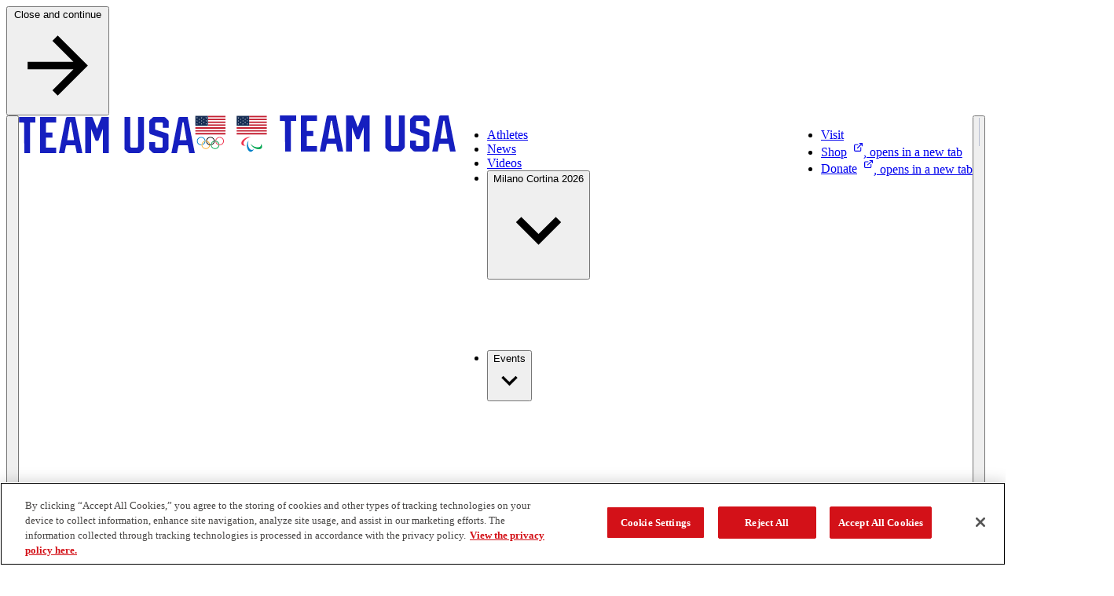

--- FILE ---
content_type: text/html; charset=utf-8
request_url: https://www.teamusa.com/profiles/baila-lang
body_size: 60445
content:

  <!DOCTYPE html>
    <html lang="en" data-theme="teamusa" data-type=athlete_profile>
      <head>
        <link rel="stylesheet" type="text/css" href="/assets/static/src_components_blocks_HeroBlock_heroBlock.styles.CpcnV-tN.css">
        <link rel="stylesheet" type="text/css" href="/assets/static/catch-all.DBa7b8Ei.css">
        <title>Baila Lang | Team USA</title>
        <meta charset="UTF-8" />
        <meta name="viewport" content="width=device-width, initial-scale=1.0" />
        
    <link rel="preconnect" href="https://cdn.cookielaw.org" crossorigin />
    <link rel="preconnect" href="https://pagead2.googlesyndication.com" crossorigin />
    <link rel="preconnect" href="https://securepubads.g.doubleclick.net" crossorigin />
    <link rel="preconnect" href="https://res.cloudinary.com" crossorigin />
    <link rel="dns-prefetch" href="https://cdn.cookielaw.org" />
    <link rel="dns-prefetch" href="https://pagead2.googlesyndication.com" />
    <link rel="dns-prefetch" href="https://securepubads.g.doubleclick.net" />
    <link rel="dns-prefetch" href="https://res.cloudinary.com" />

        
      <script nonce="/iV00FjBncplMgL/KnP1xw==" src="https://cdn.cookielaw.org/scripttemplates/otSDKStub.js"  type="text/javascript" charset="UTF-8" data-domain-script="bc200b8a-f0fa-490e-a2c7-469c9736104f" ></script>
      
      <script nonce="/iV00FjBncplMgL/KnP1xw==" type="text/javascript">
        function getCookie(name) {
            var value = "; " + document.cookie;
            var parts = value.split("; " + name + "=");
            if (parts.length == 2) return parts.pop().split(";").shift();
        }
        
        function OptanonWrapper() {
          var OABCcookieName = "OptanonAlertBoxClosed";
          var bannerAcceptBtn = document.getElementById("onetrust-accept-btn-handler");
          var bannerRejectBtn = document.querySelector("onetrust-reject-all-handler");
          var pcAllowAllBtn = document.getElementById("accept-recommended-btn-handler");
          var pcRejectAllBtn = document.querySelector(".ot-pc-refuse-all-handler");
          var pcSaveBtn = document.getElementsByClassName("save-preference-btn-handler onetrust-close-btn-handler")[0];
          var OABCcookie = getCookie(OABCcookieName);
          var settingsButton = document.getElementById("onetrust-pc-btn-handler");
          var closeButton = document.querySelector(".banner-close-button");
          var banner = document.getElementById("onetrust-banner-sdk");

          document.addEventListener("focusin", function(e) {
            if (e.target.id === 'onetrust-banner-sdk') settingsButton.focus();
          }, { once: true });

          // Helper function to add reload listeners
          function addReloadListener(element, delay) {
            if (element) {
              element.addEventListener("click", function() {
                if (delay) {
                  setTimeout(() => location.reload(), delay);
                } else {
                  location.reload();
                }
              });
            }
          }

          // Add reload listeners to consent buttons
          if (!OABCcookie) {
            addReloadListener(bannerAcceptBtn);
            addReloadListener(bannerRejectBtn);
          }
          addReloadListener(pcAllowAllBtn, 500);
          addReloadListener(pcRejectAllBtn, 500);
          addReloadListener(pcSaveBtn, 500);

          if (banner) {
            banner.addEventListener("keydown", function(e) {
              if (e.key === "Escape") closeButton.click();
            });
          }

          if (settingsButton) {
            settingsButton.addEventListener("keydown", function(e) {
              if (e.shiftKey && e.key === "Tab") {
                e.preventDefault();
                closeButton.focus();
              }
            });
          }

          if (closeButton) {
            closeButton.addEventListener("keydown", function(e) {
              if (!e.shiftKey && e.key === "Tab") {
                e.preventDefault();
                settingsButton.focus();
              }
            });
          }

          
          
          try {
            
    function initializeGpt() {
      try {
        // Read current consent from OneTrust
        const hasAnalyticsConsent = OptanonActiveGroups.includes('C0002');
        const hasAdvertisingConsent = OptanonActiveGroups.includes('C0004');
        
        // Determine appropriate GPT URL based on consent
        const gptUrl = hasAdvertisingConsent 
          ? 'https://securepubads.g.doubleclick.net/tag/js/gpt.js'
          : 'https://pagead2.googlesyndication.com/tag/js/gpt.js';
        
        // Configure GPT immediately - commands will queue until GPT loads
        configureGpt(hasAnalyticsConsent, hasAdvertisingConsent);
        
        // Check if GPT script is already loaded
        if (document.querySelector('script[src*="gpt.js"]')) {
          console.log('GPT script already loaded');
          return;
        }
        
        // Dynamically load GPT script
        const gptScript = document.createElement('script');
        gptScript.async = true;
        gptScript.src = gptUrl;
        gptScript.nonce = '/iV00FjBncplMgL/KnP1xw==';
        
        gptScript.onerror = function() {
          console.error('Failed to load GPT script from:', gptUrl);
        };
        
        document.head.appendChild(gptScript);
        
      } catch (error) {
        console.error('Error initializing GPT with consent:', error);
      }
    }
    
    function configureGpt(hasAnalyticsConsent, hasAdvertisingConsent) {
      try {
        window.googletag = window.googletag || { cmd: [] };
        
        googletag.cmd.push(function() {
          googletag.pubads().setPrivacySettings({
            limitedAds: !hasAdvertisingConsent,
            nonPersonalizedAds: !hasAdvertisingConsent,
            restrictDataProcessing: !hasAnalyticsConsent,
          });
          
          // Set targeting parameters for ad customization
          googletag.pubads().setTargeting('analytics_consent', hasAnalyticsConsent ? 'granted' : 'denied');
          googletag.pubads().setTargeting('advertising_consent', hasAdvertisingConsent ? 'granted' : 'denied');
          
          // Standard GPT configuration
          googletag.pubads().collapseEmptyDivs();
          googletag.pubads().enableSingleRequest();
          googletag.pubads().setForceSafeFrame(true);
          googletag.pubads().enableLazyLoad({
            fetchMarginPercent: 100,
            renderMarginPercent: 10,
            mobileScaling: 2.0
          });
          
          // Enable GPT services - ads can now display
          googletag.enableServices();
          
          // Notify components that GPT is ready
          window.dispatchEvent(new CustomEvent('gptServicesEnabled'));
        });
        
      } catch (error) {
        console.error('Error configuring GPT consent:', error);
      }
    }
    
    initializeGpt();
  
          } catch (error) {
            console.error('Error initializing GPT:', error);
          }
          
          try {
            
    (function(w,d,s,l,i){
      w[l]=w[l]||[];w[l].push({'gtm.start':new Date().getTime(),event:'gtm.js'});
      const f=d.getElementsByTagName(s)[0];
      const j=d.createElement(s);
      const dl=l!='dataLayer'?'&l='+l:'';
      j.async=true;
      j.nonce='/iV00FjBncplMgL/KnP1xw==';
      j.src='https://www.googletagmanager.com/gtm.js?id='+i+dl+'';
      f.parentNode.insertBefore(j,f);
    })(window,document,'script','dataLayer','GTM-TR62NDZ');
  
          } catch (error) {
            console.error('Error initializing GTM:', error);
          }
        }

        
    
      </script>
    
        
<style>
@font-face{font-family:'Helvetica Now Text Condensed';src:url('/fonts/helveticanowtext-cn.woff2') format('woff2'),url('/fonts/helveticanowtext-cn.woff') format('woff');font-weight:400;font-style:normal;font-stretch:condensed;font-display:swap}
@font-face{font-family:'Helvetica Now Text Condensed Bold';src:url('/fonts/helveticanowtext-cnbold.woff2') format('woff2'),url('/fonts/helveticanowtext-cnbold.woff') format('woff');font-weight:700;font-style:normal;font-stretch:condensed;font-display:swap}
@font-face{font-family:'Helvetica Now Text';src:url('/fonts/helveticanowtext.woff2') format('woff2'),url('/fonts/helveticanowtext.woff') format('woff');font-weight:400;font-style:normal;font-display:swap}
@font-face{font-family:rama-gothic-m;src:url('https://use.typekit.net/af/3c1e35/00000000000000007735c17f/30/l?primer=7cdcb44be4a7db8877ffa5c0007b8dd865b3bbc383831fe2ea177f62257a9191&fvd=n7&v=3') format('woff2'),url('https://use.typekit.net/af/3c1e35/00000000000000007735c17f/30/d?primer=7cdcb44be4a7db8877ffa5c0007b8dd865b3bbc383831fe2ea177f62257a9191&fvd=n7&v=3') format('woff'),url('https://use.typekit.net/af/3c1e35/00000000000000007735c17f/30/a?primer=7cdcb44be4a7db8877ffa5c0007b8dd865b3bbc383831fe2ea177f62257a9191&fvd=n7&v=3') format('opentype');font-style:normal;font-weight:700;font-stretch:normal;font-display:swap}
@font-face{font-family:Reload;src:url('/fonts/reload_bold.woff2') format('woff2'),url('/fonts/reload_bold.woff') format('woff');font-weight:700;font-style:normal;font-display:swap}
@font-face{font-family:Reload;src:url('/fonts/reload_light.woff2') format('woff2'),url('/fonts/reload_light.woff') format('woff');font-weight:light;font-style:normal;font-display:swap}
:root{--font-family-body:'Helvetica Now Text';--font-family-heading:'Helvetica Now Text Condensed Bold';--font-family-button:'Helvetica Now Text Condensed Bold';--font-family-accent:'Reload';--font-family-tag:'Helvetica Now Text';--primitives-primary1-pr6:#d31118;--primitives-primary1-pr1:#fbe7e8;--primitives-primary1-pr2:#f6cfd1;--primitives-primary1-pr3:#f2b8ba;--primitives-primary1-pr4:#e0585d;--primitives-primary1-pr5:#d7292f;--primitives-primary1-pr7:#be0f16;--primitives-primary1-pr8:#7f0a0e;--primitives-primary1-pr9:#54070a;--primitives-primary1-pr10:#3f0507;--primitives-primary1-pr11:#2a0305;--primitives-primary2-pr6:#171fbe;--primitives-primary2-pr1:#e8e9f9;--primitives-primary2-pr2:#d1d2f2;--primitives-primary2-pr3:#b9bcec;--primitives-primary2-pr4:#5d62d2;--primitives-primary2-pr5:#2e35c5;--primitives-primary2-pr7:#151cab;--primitives-primary2-pr8:#0e1372;--primitives-primary2-pr9:#090c4c;--primitives-primary2-pr10:#070939;--primitives-primary2-pr11:#050626;--primitives-secondary1-pr1:#f6e8ea;--primitives-secondary1-pr2:#edd1d5;--primitives-secondary1-pr3:#e4bac0;--primitives-secondary1-pr4:#c15e6d;--primitives-secondary1-pr5:#af3043;--primitives-secondary1-pr6:#a6192e;--primitives-secondary1-pr7:#951729;--primitives-secondary1-pr8:#640f1c;--primitives-secondary1-pr9:#420a12;--primitives-secondary1-pr10:#32070e;--primitives-secondary1-pr11:#210509;--primitives-secondary2-pr1:#e8eaf0;--primitives-secondary2-pr2:#d0d4e1;--primitives-secondary2-pr3:#b9bfd2;--primitives-secondary2-pr4:#5b6996;--primitives-secondary2-pr5:#2c3e78;--primitives-secondary2-pr6:#152969;--primitives-secondary2-pr7:#13255f;--primitives-secondary2-pr8:#0d193f;--primitives-secondary2-pr9:#08102a;--primitives-secondary2-pr10:#060c1f;--primitives-secondary2-pr11:#040815;--primitives-secondary3-pr1:#f9fcff;--primitives-secondary3-pr2:#f3f8ff;--primitives-secondary3-pr3:#edf5ff;--primitives-secondary3-pr4:#d4e8ff;--primitives-secondary3-pr5:#c8e1ff;--primitives-secondary3-pr6:#c2deff;--primitives-secondary3-pr7:#afc8e6;--primitives-secondary3-pr8:#748599;--primitives-secondary3-pr9:#616f80;--primitives-secondary3-pr10:#3a434c;--primitives-secondary3-pr11:#272c33;--primitives-secondary4-pr1:#fdfdfd;--primitives-secondary4-pr2:#fcfbfa;--primitives-secondary4-pr3:#faf9f8;--primitives-secondary4-pr4:#f4f0ee;--primitives-secondary4-pr5:#f1ece9;--primitives-secondary4-pr6:#efeae6;--primitives-secondary4-pr7:#d7d3cf;--primitives-secondary4-pr8:#8f8c8a;--primitives-secondary4-pr9:#605e5c;--primitives-secondary4-pr10:#484645;--primitives-secondary4-pr11:#302f2e;--primitives-secondary5-pr1:#e6e9eb;--primitives-secondary5-pr2:#ccd4d8;--primitives-secondary5-pr3:#b3bec4;--primitives-secondary5-pr4:#585d69;--primitives-secondary5-pr5:#1a3c4e;--primitives-secondary5-pr6:#00263a;--primitives-secondary5-pr7:#002234;--primitives-secondary5-pr8:#001723;--primitives-secondary5-pr9:#000f17;--primitives-secondary5-pr10:#000b11;--primitives-secondary5-pr11:#00080c;--primitives-neutrals-pr1:#ffffff;--primitives-neutrals-pr2:#e6e6e6;--primitives-neutrals-pr3:#cccccc;--primitives-neutrals-pr4:#b3b3b3;--primitives-neutrals-pr5:#999999;--primitives-neutrals-pr6:#808080;--primitives-neutrals-pr7:#666666;--primitives-neutrals-pr8:#4c4c4c;--primitives-neutrals-pr9:#333333;--primitives-neutrals-pr10:#121212;--primitives-neutrals-pr11:#000000;--semantics-interactive-bg-primary-light-disabled:rgba(255, 255, 255, 0.5);--semantics-interactive-bg-transparent-light-default:rgba(255, 255, 255, 0);--semantics-interactive-bg-transparent-light-hover:rgba(255, 255, 255, 0.16);--semantics-interactive-bg-transparent-light-active:rgba(255, 255, 255, 0.08);--semantics-interactive-bg-transparent-default:rgba(255, 255, 255, 0);--semantics-interactive-bg-transparent-hover:rgba(0, 0, 0, 0.06);--semantics-interactive-bg-transparent-active:rgba(0, 0, 0, 0.12);--semantics-borders-light-color:rgba(255, 255, 255, 0.2);--semantics-warnings-toast-success-background-color:#ebf6ec;--semantics-warnings-toast-success-border-color:#b6d4c3;--semantics-warnings-toast-error-background-color:#fbeee7;--semantics-warnings-toast-error-border-color:#e1c8c3;--components-interactive-map-state-dark-direction:180deg;--components-interactive-map-state-medium-direction:180deg;--components-interactive-map-state-light-direction:180deg;--components-carousel-next-preview-background-color:rgba(0, 0, 0, 0.5);--components-promo-banner-option-1-svg-fill:rgba(0, 0, 0, 0.08);--components-promo-banner-option-2-svg-fill:rgba(0, 0, 0, 0.08);--components-featured-content-option-2-svg-fill:rgba(0, 0, 0, 0.08);--components-featured-content-option-3-svg-fill:rgba(0, 0, 0, 0.08);--components-deluxe-header-option-1-svg-fill:rgba(0, 0, 0, 0.08);--components-deluxe-header-option-2-svg-fill:rgba(194, 222, 255, 0.2);--components-deluxe-header-option-3-svg-fill:rgba(0, 0, 0, 0.08);--components-deluxe-header-overlay-color:rgba(0, 38, 58, 0.8);--components-polls-card-selected-border-border-color:#ffffff;--components-polls-results-and-text-poll-background-color:rgba(0, 0, 0, 0.3);--components-polls-results-and-text-poll-option-background-color:rgba(0, 0, 0, 0.3);--components-polls-insights-drawer-success-icon-svg-fill:#1dd275;--components-polls-correct-answer-border-color:#1dd275;--components-polls-correct-answer-background-color:#0a8546;--components-polls-incorrect-answer-border-color:#ffffff;--components-article-header-branded-option-1-svg-fill:rgba(0, 0, 0, 0.08);--components-article-header-branded-option-2-svg-fill:rgba(0, 0, 0, 0.08);--components-article-header-branded-option-3-svg-fill:rgba(255, 255, 255, 0.04);--components-image-avatar-border-color:rgba(185, 191, 210, 0.5);--components-opendorse-svg-fill:rgba(0, 0, 0, 0.08);--components-input-light-background-color:rgba(255, 255, 255, 0.12);--components-medals-gold:#af932f;--components-medals-silver:#9f9f9f;--components-medals-bronze:#600017;--components-sign-up-module-label-background-color:#333ac6;--semantics-surfaces-surface-1:var(--primitives-secondary2-pr6);--semantics-surfaces-surface-2:var(--primitives-neutrals-pr1);--semantics-surfaces-surface-3:var(--primitives-primary1-pr6);--semantics-surfaces-surface-4:var(--primitives-secondary4-pr6);--semantics-surfaces-surface-5:var(--primitives-secondary5-pr6);--semantics-surfaces-surface-6:var(--primitives-primary2-pr6);--semantics-surfaces-surface-7:var(--primitives-secondary3-pr6);--semantics-interactive-bg-primary-default:var(--primitives-primary1-pr6);--semantics-interactive-bg-primary-hover:var(--primitives-primary1-pr8);--semantics-interactive-bg-primary-active:var(--primitives-primary1-pr10);--semantics-interactive-bg-primary-disabled:var(--primitives-primary1-pr3);--semantics-interactive-bg-primary-light-default:var(--primitives-neutrals-pr1);--semantics-interactive-bg-primary-light-hover:var(--primitives-secondary4-pr6);--semantics-interactive-bg-primary-light-active:var(--primitives-secondary4-pr7);--semantics-interactive-bg-transparent-light-disabled:var(--primitives-neutrals-pr1);--semantics-interactive-bg-transparent-disabled:var(--primitives-neutrals-pr1);--semantics-interactive-text-primary-default:var(--primitives-primary1-pr6);--semantics-interactive-text-primary-hover:var(--primitives-primary1-pr8);--semantics-interactive-text-primary-active:var(--primitives-primary1-pr10);--semantics-interactive-text-primary-disabled:var(--primitives-primary1-pr3);--semantics-interactive-text-primary-light-default:var(--primitives-neutrals-pr1);--semantics-interactive-text-primary-light-hover:var(--primitives-secondary5-pr3);--semantics-interactive-text-primary-light-active:var(--primitives-neutrals-pr1);--semantics-interactive-text-primary-light-visited:var(--primitives-secondary2-pr3);--semantics-interactive-text-primary-visited:var(--primitives-primary1-pr10);--semantics-interactive-text-secondary-default:var(--primitives-secondary5-pr6);--semantics-interactive-text-secondary-hover:var(--primitives-primary1-pr6);--semantics-interactive-text-secondary-active:var(--primitives-primary1-pr10);--semantics-text-title-primary-color:var(--primitives-primary2-pr6);--semantics-text-title-primary-light-color:var(--primitives-neutrals-pr1);--semantics-text-title-secondary-color:var(--primitives-secondary2-pr6);--semantics-text-title-accent-color:var(--primitives-primary1-pr6);--semantics-text-title-accent-light-color:var(--primitives-neutrals-pr1);--semantics-text-paragraph-primary-color:var(--primitives-secondary4-pr10);--semantics-text-paragraph-primary-light-color:var(--primitives-neutrals-pr1);--semantics-borders-primary-color:var(--primitives-secondary2-pr3);--semantics-focus-light:var(--primitives-neutrals-pr1);--semantics-focus-dark:var(--primitives-secondary5-pr6);--semantics-focus-accent:var(--primitives-primary1-pr6);--semantics-warnings-input-error:var(--primitives-primary1-pr6);--semantics-modal-background-color:var(--primitives-neutrals-pr10);--components-interactive-map-legend-divider:var(--semantics-borders-light-color);--components-interactive-map-small-state-lines-stroke-color:var(--primitives-neutrals-pr11);--components-interactive-map-controls-svg-fill-disabled:var(--semantics-interactive-bg-primary-light-disabled);--components-interactive-map-state-dark-gradient-end:var(--primitives-primary2-pr8);--components-interactive-map-state-medium-gradient-start:var(--primitives-primary2-pr3);--components-interactive-map-state-medium-gradient-end:var(--primitives-primary2-pr4);--components-interactive-map-state-medium-color:var(--primitives-neutrals-pr11);--components-interactive-map-state-light-color:var(--primitives-neutrals-pr11);--components-pull-quote-quotation-mark-svg-fill:var(--primitives-secondary4-pr4);--components-site-header-hamburger-divider:var(--semantics-borders-light-color);--components-site-footer-divider:var(--semantics-borders-light-color);--components-video-modal-page-divider:var(--semantics-borders-light-color);--components-polls-results-and-text-poll-option-border-color:var(--semantics-borders-light-color);--components-polls-results-and-text-poll-option-border-color-selected:var(--primitives-neutrals-pr1);--components-polls-divider:var(--semantics-borders-light-color);--components-article-header-branded-divider-border-color:var(--semantics-borders-light-color);--components-article-header-branded-author-text-color:var(--primitives-neutrals-pr1);--components-button-dark-solid-color:var(--primitives-neutrals-pr1);--components-button-dark-solid-color-hover:var(--primitives-neutrals-pr1);--components-button-dark-solid-color-active:var(--primitives-neutrals-pr1);--components-button-dark-solid-color-disabled:var(--primitives-neutrals-pr1);--components-button-dark-outline-background-color:var(--semantics-interactive-bg-transparent-default);--components-button-dark-outline-background-color-hover:var(--semantics-interactive-bg-transparent-hover);--components-button-dark-outline-background-color-active:var(--semantics-interactive-bg-transparent-active);--components-button-dark-ghost-background-color:var(--semantics-interactive-bg-transparent-default);--components-button-dark-ghost-background-color-hover:var(--semantics-interactive-bg-transparent-hover);--components-button-dark-ghost-background-color-active:var(--semantics-interactive-bg-transparent-active);--components-button-light-solid-background-color-disabled:var(--semantics-interactive-bg-primary-light-disabled);--components-button-light-outline-background-color:var(--semantics-interactive-bg-transparent-light-default);--components-button-light-outline-background-color-hover:var(--semantics-interactive-bg-transparent-light-hover);--components-button-light-outline-background-color-active:var(--semantics-interactive-bg-transparent-light-active);--components-button-light-ghost-background-color:var(--semantics-interactive-bg-transparent-light-default);--components-button-light-ghost-background-color-hover:var(--semantics-interactive-bg-transparent-light-hover);--components-button-light-ghost-background-color-active:var(--semantics-interactive-bg-transparent-light-active);--components-icon-button-dark-outline-background-color:var(--semantics-interactive-bg-transparent-default);--components-icon-button-dark-outline-background-color-hover:var(--semantics-interactive-bg-transparent-hover);--components-icon-button-dark-outline-background-color-active:var(--semantics-interactive-bg-transparent-active);--components-icon-button-dark-outline-background-color-disabled:var(--semantics-interactive-bg-transparent-default);--components-icon-button-dark-ghost-background-color:var(--semantics-interactive-bg-transparent-default);--components-icon-button-dark-ghost-background-color-hover:var(--semantics-interactive-bg-transparent-hover);--components-icon-button-dark-ghost-background-color-active:var(--semantics-interactive-bg-transparent-active);--components-icon-button-dark-ghost-background-color-disabled:var(--semantics-interactive-bg-transparent-default);--components-icon-button-light-outline-background-color:var(--semantics-interactive-bg-transparent-light-default);--components-icon-button-light-outline-border-color:var(--semantics-borders-light-color);--components-icon-button-light-outline-background-color-hover:var(--semantics-interactive-bg-transparent-light-hover);--components-icon-button-light-outline-background-color-active:var(--semantics-interactive-bg-transparent-light-active);--components-icon-button-light-outline-border-color-disabled:var(--semantics-borders-light-color);--components-rte-light-list-bullet-svg-fill:var(--primitives-neutrals-pr1);--components-404-background-color:var(--semantics-surfaces-surface-1);--components-athlete-leaderboard-table-header-background-color:var(--semantics-surfaces-surface-4);--components-athlete-leaderboard-cta-section-background-color:var(--semantics-surfaces-surface-3);--components-athlete-leaderboard-row-divider-border-color:var(--semantics-borders-primary-color);--components-content-tiles-option-1-highlight-background-color:var(--semantics-surfaces-surface-4);--components-content-tiles-option-1-background-color:var(--semantics-surfaces-surface-6);--components-content-tiles-option-2-background-color:var(--semantics-surfaces-surface-3);--components-content-tiles-option-3-background-color:var(--semantics-surfaces-surface-2);--components-content-tiles-option-4-background-color:var(--semantics-surfaces-surface-1);--components-content-tiles-option-5-background-color:var(--semantics-surfaces-surface-4);--components-content-tiles-border-color:var(--semantics-borders-primary-color);--components-tag-red-background-color:var(--semantics-surfaces-surface-3);--components-tag-color:var(--semantics-text-paragraph-primary-light-color);--components-tag-blue-background-color:var(--semantics-surfaces-surface-1);--components-interactive-map-legend-background-color:var(--semantics-surfaces-surface-5);--components-interactive-map-legend-values-border-color:var(--semantics-borders-primary-color);--components-interactive-map-border-color:var(--semantics-borders-primary-color);--components-interactive-map-background-color:var(--semantics-surfaces-surface-2);--components-interactive-map-drawer-background-color:var(--semantics-surfaces-surface-2);--components-interactive-map-alert-background-color:var(--semantics-surfaces-surface-2);--components-interactive-map-alert-border-color:var(--semantics-surfaces-surface-6);--components-interactive-map-alert-icon-1-svg-fill:var(--semantics-surfaces-surface-6);--components-interactive-map-alert-icon-2-svg-fill:var(--semantics-surfaces-surface-5);--components-interactive-map-pin-background-color:var(--semantics-interactive-bg-primary-default);--components-interactive-map-pin-background-color-hover:var(--semantics-interactive-bg-primary-hover);--components-interactive-map-pin-background-color-active:var(--semantics-interactive-bg-primary-active);--components-interactive-map-pin-background-color-disabled:var(--semantics-interactive-bg-primary-disabled);--components-interactive-map-pin-color:var(--semantics-text-paragraph-primary-light-color);--components-interactive-map-pin-border:var(--semantics-text-paragraph-primary-light-color);--components-interactive-map-controls-background-color:var(--semantics-surfaces-surface-5);--components-interactive-map-controls-svg-fill:var(--semantics-interactive-bg-primary-light-default);--components-interactive-map-controls-svg-fill-hover:var(--semantics-interactive-bg-primary-light-hover);--components-interactive-map-controls-svg-fill-active:var(--semantics-interactive-bg-primary-light-active);--components-interactive-map-state-dark-gradient-start:var(--semantics-surfaces-surface-6);--components-interactive-map-state-dark-color:var(--semantics-text-paragraph-primary-light-color);--components-interactive-map-state-light-gradient-start:var(--semantics-surfaces-surface-4);--components-interactive-map-state-light-gradient-end:var(--semantics-surfaces-surface-4);--components-interactive-map-state-border-color:var(--semantics-surfaces-surface-2);--components-athlete-table-highlight-background-color:var(--semantics-surfaces-surface-4);--components-athlete-table-row-divider-border-color:var(--semantics-borders-primary-color);--components-athlete-table-table-header-background-color:var(--semantics-surfaces-surface-4);--components-athlete-table-applied-filters-background-color:var(--semantics-surfaces-surface-4);--components-events-table-row-divider-border-color:var(--semantics-borders-primary-color);--components-events-table-applied-filters-background-color:var(--semantics-surfaces-surface-4);--components-carousel-image-fallback-background-color:var(--semantics-surfaces-surface-5);--components-carousel-content-section-background-color:var(--semantics-surfaces-surface-7);--components-carousel-next-preview-border-color:var(--semantics-borders-primary-color);--components-medal-tracker-medals-container-background-color:var(--semantics-surfaces-surface-1);--components-medal-tracker-total-medals-background-color:var(--semantics-surfaces-surface-1);--components-medal-tracker-background-color:var(--semantics-surfaces-surface-1);--components-promo-banner-option-1-background-color:var(--semantics-surfaces-surface-1);--components-promo-banner-option-2-background-color:var(--semantics-surfaces-surface-3);--components-featured-content-option-1-background-color:var(--semantics-surfaces-surface-4);--components-featured-content-option-2-background-color:var(--semantics-surfaces-surface-1);--components-featured-content-option-3-background-color:var(--semantics-surfaces-surface-3);--components-link-strip-background-color:var(--semantics-surfaces-surface-4);--components-link-strip-current-page-link-background-color:var(--semantics-surfaces-surface-3);--components-link-strip-current-page-link-color:var(--semantics-text-title-primary-light-color);--components-pull-quote-color:var(--semantics-text-title-primary-color);--components-deluxe-header-option-1-background-color:var(--semantics-surfaces-surface-6);--components-deluxe-header-option-2-background-color:var(--semantics-surfaces-surface-2);--components-deluxe-header-option-3-background-color:var(--semantics-surfaces-surface-3);--components-deluxe-header-option-4-background-color:var(--semantics-surfaces-surface-1);--components-site-header-background-color:var(--semantics-surfaces-surface-2);--components-site-header-dropdown-background-color:var(--semantics-surfaces-surface-2);--components-site-header-dropdown-divider-border-color:var(--semantics-borders-primary-color);--components-site-header-dropdown-title-underline-color:var(--semantics-text-title-secondary-color);--components-site-header-dropdown-close-button-svg-fill:var(--semantics-interactive-text-secondary-default);--components-site-header-dropdown-close-button-svg-fill-hover:var(--semantics-interactive-text-secondary-hover);--components-site-header-dropdown-close-button-svg-fill-active:var(--semantics-interactive-text-secondary-active);--components-site-header-current-page-link-background-color:var(--semantics-surfaces-surface-3);--components-site-header-current-page-link-color:var(--semantics-text-title-primary-light-color);--components-site-header-hamburger-background-color:var(--semantics-surfaces-surface-1);--components-site-header-divider-border-color:var(--semantics-borders-primary-color);--components-site-footer-background-color:var(--semantics-surfaces-surface-1);--components-site-footer-logo-follow-section-background-color:var(--semantics-surfaces-surface-1);--components-video-modal-page-background-color:var(--semantics-surfaces-surface-5);--components-video-modal-page-top-bar-background-color:var(--semantics-surfaces-surface-5);--components-polls-background-color:var(--semantics-surfaces-surface-1);--components-polls-card-background-color:var(--semantics-surfaces-surface-2);--components-polls-card-background-color-selected:var(--semantics-surfaces-surface-5);--components-polls-results-and-text-poll-option-svg-fill:var(--semantics-surfaces-surface-3);--components-polls-results-and-text-poll-option-question-background-color-selected:var(--semantics-surfaces-surface-6);--components-polls-results-and-text-poll-option-result-background-color-fill:var(--semantics-surfaces-surface-3);--components-polls-results-and-text-poll-border-color:var(--semantics-borders-primary-color);--components-polls-progress-tracker-empty:var(--semantics-borders-primary-color);--components-polls-progress-tracker-filled:var(--semantics-surfaces-surface-3);--components-polls-insights-drawer-background-color:var(--semantics-surfaces-surface-5);--components-polls-post-engagement-success-message-background-color:var(--semantics-surfaces-surface-4);--components-polls-incorrect-answer-background-color:var(--semantics-surfaces-surface-3);--components-article-header-portrait-background-color:var(--semantics-surfaces-surface-4);--components-article-header-portrait-divider-border-color:var(--semantics-borders-primary-color);--components-article-header-portrait-author-text-color:var(--semantics-text-title-primary-color);--components-article-header-hero-divider-border-color:var(--semantics-borders-primary-color);--components-article-header-hero-author-text-color:var(--semantics-text-title-primary-color);--components-article-header-branded-option-1-background-color:var(--semantics-surfaces-surface-1);--components-article-header-branded-option-2-background-color:var(--semantics-surfaces-surface-3);--components-article-header-branded-option-3-background-color:var(--semantics-surfaces-surface-5);--components-notification-bar-background-color:var(--semantics-surfaces-surface-6);--components-platform-banner-background-color:var(--semantics-surfaces-surface-1);--components-component-heading-dark-color:var(--semantics-text-title-primary-color);--components-component-heading-light-color:var(--semantics-text-paragraph-primary-light-color);--components-component-heading-underline:var(--semantics-surfaces-surface-3);--components-button-dark-solid-background-color:var(--semantics-interactive-bg-primary-default);--components-button-dark-solid-background-color-hover:var(--semantics-interactive-bg-primary-hover);--components-button-dark-solid-background-color-active:var(--semantics-interactive-bg-primary-active);--components-button-dark-solid-background-color-disabled:var(--semantics-interactive-bg-primary-disabled);--components-button-dark-outline-background-color-disabled:var(--semantics-interactive-bg-transparent-disabled);--components-button-dark-outline-color:var(--semantics-interactive-text-primary-default);--components-button-dark-outline-border-color:var(--semantics-interactive-bg-primary-default);--components-button-dark-outline-border-color-hover:var(--semantics-interactive-bg-primary-hover);--components-button-dark-outline-border-color-active:var(--semantics-interactive-bg-primary-active);--components-button-dark-outline-border-color-disabled:var(--semantics-interactive-bg-primary-disabled);--components-button-dark-outline-color-hover:var(--semantics-interactive-text-primary-hover);--components-button-dark-outline-color-active:var(--semantics-interactive-text-primary-active);--components-button-dark-outline-color-disabled:var(--semantics-interactive-text-primary-disabled);--components-button-dark-ghost-background-color-disabled:var(--semantics-interactive-bg-transparent-disabled);--components-button-dark-ghost-color:var(--semantics-interactive-text-primary-default);--components-button-dark-ghost-color-hover:var(--semantics-interactive-text-primary-hover);--components-button-dark-ghost-color-active:var(--semantics-interactive-text-primary-active);--components-button-dark-ghost-color-disabled:var(--semantics-interactive-text-primary-disabled);--components-button-light-solid-background-color:var(--semantics-interactive-bg-primary-light-default);--components-button-light-solid-background-color-hover:var(--semantics-interactive-bg-primary-light-hover);--components-button-light-solid-background-color-active:var(--semantics-interactive-bg-primary-light-active);--components-button-light-solid-color:var(--semantics-interactive-text-secondary-default);--components-button-light-outline-background-color-disabled:var(--semantics-interactive-bg-transparent-light-disabled);--components-button-light-outline-color:var(--semantics-interactive-text-primary-light-default);--components-button-light-outline-border-color:var(--semantics-interactive-text-primary-light-default);--components-button-light-ghost-background-color-disabled:var(--semantics-interactive-bg-transparent-light-disabled);--components-button-light-ghost-color:var(--semantics-interactive-text-primary-light-default);--components-accordion-divider-border-color:var(--semantics-borders-primary-color);--components-sign-up-form-background-color:var(--semantics-surfaces-surface-4);--components-sign-up-form-title-accent-color:var(--semantics-text-title-accent-color);--components-icon-button-dark-outline-border-color:var(--semantics-borders-primary-color);--components-icon-button-dark-outline-border-color-hover:var(--semantics-interactive-text-secondary-hover);--components-icon-button-dark-outline-border-color-active:var(--semantics-interactive-text-secondary-active);--components-icon-button-dark-outline-border-color-disabled:var(--semantics-borders-primary-color);--components-icon-button-dark-outline-color:var(--semantics-interactive-text-secondary-default);--components-icon-button-dark-outline-color-hover:var(--semantics-interactive-text-secondary-hover);--components-icon-button-dark-outline-color-active:var(--semantics-interactive-text-secondary-active);--components-icon-button-dark-outline-color-disabled:var(--semantics-interactive-text-secondary-default);--components-icon-button-dark-ghost-border-color-disabled:var(--semantics-borders-primary-color);--components-icon-button-dark-ghost-color:var(--semantics-interactive-text-secondary-default);--components-icon-button-dark-ghost-color-hover:var(--semantics-interactive-text-secondary-hover);--components-icon-button-dark-ghost-color-active:var(--semantics-interactive-text-secondary-active);--components-icon-button-dark-ghost-color-disabled:var(--semantics-interactive-text-secondary-default);--components-icon-button-light-outline-border-color-hover:var(--semantics-interactive-text-primary-light-default);--components-icon-button-light-outline-border-color-active:var(--semantics-interactive-text-primary-light-active);--components-icon-button-light-outline-background-color-disabled:var(--semantics-interactive-bg-transparent-light-disabled);--components-icon-button-light-outline-color:var(--semantics-interactive-text-primary-light-default);--components-icon-button-light-outline-color-hover:var(--semantics-interactive-text-primary-light-default);--components-icon-button-light-outline-color-active:var(--semantics-interactive-text-primary-light-default);--components-icon-button-light-outline-color-disabled:var(--semantics-interactive-text-primary-light-default);--components-image-avatar-background-color:var(--semantics-surfaces-surface-4);--components-image-avatar-color:var(--semantics-text-title-secondary-color);--components-athlete-profile-header-background-color:var(--semantics-surfaces-surface-1);--components-athlete-profile-header-medals-color:var(--semantics-text-title-secondary-color);--components-rte-dark-headings-color:var(--semantics-text-title-secondary-color);--components-rte-dark-paragraph-color:var(--semantics-text-paragraph-primary-color);--components-rte-dark-link-color:var(--semantics-interactive-text-primary-default);--components-rte-dark-link-color-hover:var(--semantics-interactive-text-primary-hover);--components-rte-dark-link-color-active:var(--semantics-interactive-text-primary-active);--components-rte-dark-link-color-visited:var(--semantics-interactive-text-primary-visited);--components-rte-dark-list-bullet-svg-fill:var(--semantics-surfaces-surface-3);--components-rte-light-headings-color:var(--semantics-text-paragraph-primary-light-color);--components-rte-light-paragraph-color:var(--semantics-text-title-primary-light-color);--components-rte-light-link-color:var(--semantics-interactive-text-primary-light-default);--components-rte-light-link-color-hover:var(--semantics-interactive-text-primary-light-hover);--components-rte-light-link-color-active:var(--semantics-interactive-text-primary-light-active);--components-rte-light-link-color-visited:var(--semantics-interactive-text-primary-light-visited);--components-hero-sidebar-background-color:var(--semantics-surfaces-surface-1);--components-opendorse-background-color:var(--semantics-surfaces-surface-3);--components-opendorse-small-title-background-color:var(--semantics-surfaces-surface-6);--components-opendorse-play-button-background-color:var(--semantics-surfaces-surface-3);--components-interstitial-top-bar-background-color:var(--semantics-surfaces-surface-5);--components-input-dark-border-color:var(--semantics-borders-primary-color);--components-input-dark-border-color-hover:var(--semantics-borders-primary-color);--components-input-dark-border-color-focus:var(--semantics-surfaces-surface-1);--components-input-dark-placeholder-color:var(--semantics-text-paragraph-primary-color);--components-input-dark-background-color:var(--semantics-surfaces-surface-2);--components-input-light-border-color:var(--semantics-borders-primary-color);--components-input-light-border-color-hover:var(--semantics-borders-primary-color);--components-input-light-border-color-focus:var(--semantics-text-paragraph-primary-light-color);--components-input-light-placeholder-color:var(--semantics-text-paragraph-primary-light-color);--components-input-error-validation-color:var(--semantics-warnings-input-error);--components-athlete-profile-event-schedule-background-color:var(--semantics-surfaces-surface-1);--components-medals-color:var(--semantics-text-title-secondary-color);--components-medals-total:var(--semantics-surfaces-surface-3);--components-sign-up-module-background-color:var(--semantics-surfaces-surface-1);--rte-external-link-icon-dark:url(/icons/teamusa/rte-external-link-dark.svg);--rte-external-link-icon-light:url(/icons/teamusa/rte-external-link-light.svg);--rte-download-icon-dark:url(/icons/teamusa/rte-download-dark.svg);--rte-download-icon-light:url(/icons/teamusa/rte-download-light.svg);--rte-bullet-icon-dark:url(/icons/teamusa/rte-bullet-dark.svg);--rte-bullet-icon-light:url(/icons/teamusa/rte-bullet-light.svg)}
</style>

              <link rel="preconnect" href="https://use.typekit.net" crossorigin>
        
   <script nonce="/iV00FjBncplMgL/KnP1xw==">
      history.scrollRestoration = sessionStorage.getItem('focusRestoration') ? 'manual' : 'auto';
  </script>

        
  <script nonce="/iV00FjBncplMgL/KnP1xw==">
    const enableSmoothScroll = () => {
      if (window.matchMedia('(prefers-reduced-motion: no-preference)').matches) {
        document.documentElement.style.scrollBehavior = 'smooth';
      }
    };
    window.addEventListener('load', enableSmoothScroll, { once: true });
  </script>

        <meta property="og:type" content="website" />
                      <meta property="og:locale" content="en_US" /><meta name="robots" content="index" /><link rel="canonical" href="https://www.teamusa.com/profiles/baila-lang" /><meta name="description" content="Learn more about Baila Lang and their achievements in Athlete. Explore their biography, achievements, latest news and events and watch video highlights here." />
             <meta property="twitter:description" content="Learn more about Baila Lang and their achievements in Athlete. Explore their biography, achievements, latest news and events and watch video highlights here." />
             <meta property="og:description" content="Learn more about Baila Lang and their achievements in Athlete. Explore their biography, achievements, latest news and events and watch video highlights here." />
            
              <meta property="og:image" content="https://res.cloudinary.com/usopc-prod/image/upload/c_fill,g_faces:auto,h_630,w_1200/q_auto/f_jpg/v1/TeamUSA%20Assets/Migration/Athlete%20Profiles/AthleteHeroDefault-1200x300?_a=DATAg1UqZAA0" />
              <meta name="twitter:card" content="summary_large_image" />         
              <meta name="twitter:image" content="https://res.cloudinary.com/usopc-prod/image/upload/c_fill,g_faces:auto,h_630,w_1200/q_auto/f_jpg/v1/TeamUSA%20Assets/Migration/Athlete%20Profiles/AthleteHeroDefault-1200x300?_a=DATAg1UqZAA0" />
            
              <meta property="og:title" content="Baila Lang - Olympic Athlete | Team USA" />
              <meta name="twitter:title" content="Baila Lang - Olympic Athlete | Team USA" />
            
                <meta property="og:url" content="https://www.teamusa.com/profiles/baila-lang" />
                <meta name="twitter:url" content="https://www.teamusa.com/profiles/baila-lang" />
              
              <meta property="og:type" content="profile" />
            <meta
          name="athlete-category"
          content="Olympian"
        /><meta
          name="athlete-hometown"
          content="N. Muskegon, MI"
        />
        <script nonce="/iV00FjBncplMgL/KnP1xw==" type="application/ld+json">{"@context":"https://schema.org","@type":"ProfilePage","mainEntity":{"@type":"Person","name":"Baila Lang","identifier":"bltfcf067fbcf68ba8b","url":"https://www.teamusa.com/profiles/baila-lang","description":"Learn more about Baila Lang and their achievements in Athlete. Explore their biography, achievements, latest news and events and watch video highlights here.","image":{"@type":"ImageObject","url":"https://res.cloudinary.com/usopc-prod/image/upload/v1686917902/TeamUSA%20Assets/Migration/Athlete%20Profiles/AthleteProfileDefaultImage.jpg","width":150,"height":250},"sameAs":["https://www.teamusa.com/profiles/baila-lang"]}}</script>
        
    <link rel="apple-touch-icon" href="/apple-touch-icon.png" />
    <link rel="icon" type="image/png" sizes="16x16" href="/favicon.png" />

        
        
        
    <script nonce="/iV00FjBncplMgL/KnP1xw==" defer>
        const googleAdUrl = 'https://pagead2.googlesyndication.com/pagead/js/adsbygoogle.js';
        try {
            fetch(new Request(googleAdUrl)).catch(_ => { fetch('/api/orangeIsTheNewBanana', { method:'POST' }).then((res) => { return res }).catch((err) => console.log(err)) });
        } catch (e) {
            console.log(e)
        }
    </script>
        <noscript><link rel="stylesheet" href="/styles/noscript.css" /></noscript>      
      </head>
      <body  style="overflow-x: clip;">
        
  <a href="#main-content"
    id="skip-link"
    style="
      position: absolute;
      clip: rect(0 0 0 0);"
  >Skip to content</a>
  <style>
    #skip-link:focus, #skip-link:focus-visible {
      position: fixed !important;
      clip: auto !important;
      z-index: 9999;
      left: 24px;
      top: 24px;
      padding: 1rem;
      background: white;
      box-shadow: 0 25px 50px -12px rgba(0,0,0,0.25);
      outline: 3px solid #1A202C;
      outline-offset: 0;
      border-radius: 2px;
    }
  </style>
        <div id="react-root"><style data-emotion="css-global ad1llf">@layer reset,base,tokens,recipes;</style><style data-emotion="css-global 15wfojx">@layer reset{html{line-height:1.5;--font-fallback:ui-sans-serif,system-ui,-apple-system,BlinkMacSystemFont,'Segoe UI',Roboto,'Helvetica Neue',Arial,'Noto Sans',sans-serif,'Apple Color Emoji','Segoe UI Emoji','Segoe UI Symbol','Noto Color Emoji';-webkit-text-size-adjust:100%;-webkit-font-smoothing:antialiased;-moz-osx-font-smoothing:grayscale;text-rendering:optimizeLegibility;touch-action:manipulation;-moz-tab-size:4;tab-size:4;font-family:var(--global-font-body, var(--font-fallback));}*{margin:0px;padding:0px;font:inherit;word-wrap:break-word;-webkit-tap-highlight-color:transparent;}*,*::before,*::after,*::backdrop{box-sizing:border-box;border-width:0px;border-style:solid;border-color:var(--global-color-border, currentColor);}hr{height:0px;color:inherit;border-top-width:1px;}body{min-height:100dvh;position:relative;}img{border-style:none;}img,svg,video,canvas,audio,iframe,embed,object{display:block;vertical-align:middle;}iframe{border:none;}img,video{max-width:100%;height:auto;}p,h1,h2,h3,h4,h5,h6{overflow-wrap:break-word;}ol,ul{list-style:none;}code,kbd,pre,samp{font-size:1em;}button,[type='button'],[type='reset'],[type='submit']{-webkit-appearance:button;background-color:transparent;background-image:none;}button,input,optgroup,select,textarea{color:inherit;}button,select{text-transform:none;}table{text-indent:0px;border-color:inherit;border-collapse:collapse;}*::-webkit-input-placeholder{opacity:unset;color:#9ca3af;-webkit-user-select:none;-moz-user-select:none;-ms-user-select:none;user-select:none;}*::-moz-placeholder{opacity:unset;color:#9ca3af;-webkit-user-select:none;-moz-user-select:none;-ms-user-select:none;user-select:none;}*:-ms-input-placeholder{opacity:unset;color:#9ca3af;-webkit-user-select:none;-moz-user-select:none;-ms-user-select:none;user-select:none;}*::placeholder{opacity:unset;color:#9ca3af;-webkit-user-select:none;-moz-user-select:none;-ms-user-select:none;user-select:none;}textarea{resize:vertical;}summary{display:-webkit-box;display:-webkit-list-item;display:-ms-list-itembox;display:list-item;}small{font-size:80%;}sub,sup{font-size:75%;line-height:0;position:relative;vertical-align:baseline;}sub{bottom:-0.25em;}sup{top:-0.5em;}dialog{padding:0px;}a{color:inherit;-webkit-text-decoration:inherit;text-decoration:inherit;}abbr:where([title]){-webkit-text-decoration:underline dotted;text-decoration:underline dotted;}b,strong{font-weight:bolder;}code,kbd,samp,pre{font-size:1em;--font-mono-fallback:ui-monospace,SFMono-Regular,Menlo,Monaco,Consolas,'Liberation Mono','Courier New';font-family:var(--global-font-mono, var(--font-mono-fallback));}input[type="text"],input[type="email"],input[type="search"],input[type="password"]{-webkit-appearance:none;-moz-appearance:none;}input[type='search']{-webkit-appearance:textfield;outline-offset:-2px;}::-webkit-search-decoration,::-webkit-search-cancel-button{-webkit-appearance:none;}::-webkit-file-upload-button{-webkit-appearance:button;font:inherit;}input[type="number"]::-webkit-inner-spin-button,input[type="number"]::-webkit-outer-spin-button{height:auto;}input[type='number']{-moz-appearance:textfield;}:-moz-ui-invalid{box-shadow:none;}:-moz-focusring{outline:auto;}[hidden]:where(:not([hidden='until-found'])){display:none!important;}}@layer base{@-webkit-keyframes spin{0%{-webkit-transform:rotate(0deg);-moz-transform:rotate(0deg);-ms-transform:rotate(0deg);transform:rotate(0deg);}100%{-webkit-transform:rotate(360deg);-moz-transform:rotate(360deg);-ms-transform:rotate(360deg);transform:rotate(360deg);}}@keyframes spin{0%{-webkit-transform:rotate(0deg);-moz-transform:rotate(0deg);-ms-transform:rotate(0deg);transform:rotate(0deg);}100%{-webkit-transform:rotate(360deg);-moz-transform:rotate(360deg);-ms-transform:rotate(360deg);transform:rotate(360deg);}}@-webkit-keyframes pulse{50%{opacity:0.5;}}@keyframes pulse{50%{opacity:0.5;}}@-webkit-keyframes ping{75%,100%{-webkit-transform:scale(2);-moz-transform:scale(2);-ms-transform:scale(2);transform:scale(2);opacity:0;}}@keyframes ping{75%,100%{-webkit-transform:scale(2);-moz-transform:scale(2);-ms-transform:scale(2);transform:scale(2);opacity:0;}}@-webkit-keyframes bounce{0%,100%{-webkit-transform:translateY(-25%);-moz-transform:translateY(-25%);-ms-transform:translateY(-25%);transform:translateY(-25%);-webkit-animation-timing-function:cubic-bezier(0.8,0,1,1);animation-timing-function:cubic-bezier(0.8,0,1,1);}50%{-webkit-transform:none;-moz-transform:none;-ms-transform:none;transform:none;-webkit-animation-timing-function:cubic-bezier(0,0,0.2,1);animation-timing-function:cubic-bezier(0,0,0.2,1);}}@keyframes bounce{0%,100%{-webkit-transform:translateY(-25%);-moz-transform:translateY(-25%);-ms-transform:translateY(-25%);transform:translateY(-25%);-webkit-animation-timing-function:cubic-bezier(0.8,0,1,1);animation-timing-function:cubic-bezier(0.8,0,1,1);}50%{-webkit-transform:none;-moz-transform:none;-ms-transform:none;transform:none;-webkit-animation-timing-function:cubic-bezier(0,0,0.2,1);animation-timing-function:cubic-bezier(0,0,0.2,1);}}@-webkit-keyframes bg-position{from{-webkit-background-position:var(--animate-from, 1rem) 0;background-position:var(--animate-from, 1rem) 0;}to{-webkit-background-position:var(--animate-to, 0) 0;background-position:var(--animate-to, 0) 0;}}@keyframes bg-position{from{-webkit-background-position:var(--animate-from, 1rem) 0;background-position:var(--animate-from, 1rem) 0;}to{-webkit-background-position:var(--animate-to, 0) 0;background-position:var(--animate-to, 0) 0;}}@-webkit-keyframes position{from{inset-inline-start:var(--animate-from-x);inset-block-start:var(--animate-from-y);}to{inset-inline-start:var(--animate-to-x);inset-block-start:var(--animate-to-y);}}@keyframes position{from{inset-inline-start:var(--animate-from-x);inset-block-start:var(--animate-from-y);}to{inset-inline-start:var(--animate-to-x);inset-block-start:var(--animate-to-y);}}@-webkit-keyframes circular-progress{0%{stroke-dasharray:1,400;stroke-dashoffset:0;}50%{stroke-dasharray:400,400;stroke-dashoffset:-100%;}100%{stroke-dasharray:400,400;stroke-dashoffset:-260%;}}@keyframes circular-progress{0%{stroke-dasharray:1,400;stroke-dashoffset:0;}50%{stroke-dasharray:400,400;stroke-dashoffset:-100%;}100%{stroke-dasharray:400,400;stroke-dashoffset:-260%;}}@-webkit-keyframes expand-height{from{height:0;}to{height:var(--height);}}@keyframes expand-height{from{height:0;}to{height:var(--height);}}@-webkit-keyframes collapse-height{from{height:var(--height);}to{height:0;}}@keyframes collapse-height{from{height:var(--height);}to{height:0;}}@-webkit-keyframes expand-width{from{width:0;}to{width:var(--width);}}@keyframes expand-width{from{width:0;}to{width:var(--width);}}@-webkit-keyframes collapse-width{from{height:var(--width);}to{height:0;}}@keyframes collapse-width{from{height:var(--width);}to{height:0;}}@-webkit-keyframes fade-in{from{opacity:0;}to{opacity:1;}}@keyframes fade-in{from{opacity:0;}to{opacity:1;}}@-webkit-keyframes fade-out{from{opacity:1;}to{opacity:0;}}@keyframes fade-out{from{opacity:1;}to{opacity:0;}}@-webkit-keyframes slide-from-left-full{from{-webkit-translate:-100% 0;-moz-translate:-100% 0;-ms-translate:-100% 0;translate:-100% 0;}to{-webkit-translate:0 0;-moz-translate:0 0;-ms-translate:0 0;translate:0 0;}}@keyframes slide-from-left-full{from{-webkit-translate:-100% 0;-moz-translate:-100% 0;-ms-translate:-100% 0;translate:-100% 0;}to{-webkit-translate:0 0;-moz-translate:0 0;-ms-translate:0 0;translate:0 0;}}@-webkit-keyframes slide-from-right-full{from{-webkit-translate:100% 0;-moz-translate:100% 0;-ms-translate:100% 0;translate:100% 0;}to{-webkit-translate:0 0;-moz-translate:0 0;-ms-translate:0 0;translate:0 0;}}@keyframes slide-from-right-full{from{-webkit-translate:100% 0;-moz-translate:100% 0;-ms-translate:100% 0;translate:100% 0;}to{-webkit-translate:0 0;-moz-translate:0 0;-ms-translate:0 0;translate:0 0;}}@-webkit-keyframes slide-from-top-full{from{-webkit-translate:0 -100%;-moz-translate:0 -100%;-ms-translate:0 -100%;translate:0 -100%;}to{-webkit-translate:0 0;-moz-translate:0 0;-ms-translate:0 0;translate:0 0;}}@keyframes slide-from-top-full{from{-webkit-translate:0 -100%;-moz-translate:0 -100%;-ms-translate:0 -100%;translate:0 -100%;}to{-webkit-translate:0 0;-moz-translate:0 0;-ms-translate:0 0;translate:0 0;}}@-webkit-keyframes slide-from-bottom-full{from{-webkit-translate:0 100%;-moz-translate:0 100%;-ms-translate:0 100%;translate:0 100%;}to{-webkit-translate:0 0;-moz-translate:0 0;-ms-translate:0 0;translate:0 0;}}@keyframes slide-from-bottom-full{from{-webkit-translate:0 100%;-moz-translate:0 100%;-ms-translate:0 100%;translate:0 100%;}to{-webkit-translate:0 0;-moz-translate:0 0;-ms-translate:0 0;translate:0 0;}}@-webkit-keyframes slide-to-left-full{from{-webkit-translate:0 0;-moz-translate:0 0;-ms-translate:0 0;translate:0 0;}to{-webkit-translate:-100% 0;-moz-translate:-100% 0;-ms-translate:-100% 0;translate:-100% 0;}}@keyframes slide-to-left-full{from{-webkit-translate:0 0;-moz-translate:0 0;-ms-translate:0 0;translate:0 0;}to{-webkit-translate:-100% 0;-moz-translate:-100% 0;-ms-translate:-100% 0;translate:-100% 0;}}@-webkit-keyframes slide-to-right-full{from{-webkit-translate:0 0;-moz-translate:0 0;-ms-translate:0 0;translate:0 0;}to{-webkit-translate:100% 0;-moz-translate:100% 0;-ms-translate:100% 0;translate:100% 0;}}@keyframes slide-to-right-full{from{-webkit-translate:0 0;-moz-translate:0 0;-ms-translate:0 0;translate:0 0;}to{-webkit-translate:100% 0;-moz-translate:100% 0;-ms-translate:100% 0;translate:100% 0;}}@-webkit-keyframes slide-to-top-full{from{-webkit-translate:0 0;-moz-translate:0 0;-ms-translate:0 0;translate:0 0;}to{-webkit-translate:0 -100%;-moz-translate:0 -100%;-ms-translate:0 -100%;translate:0 -100%;}}@keyframes slide-to-top-full{from{-webkit-translate:0 0;-moz-translate:0 0;-ms-translate:0 0;translate:0 0;}to{-webkit-translate:0 -100%;-moz-translate:0 -100%;-ms-translate:0 -100%;translate:0 -100%;}}@-webkit-keyframes slide-to-bottom-full{from{-webkit-translate:0 0;-moz-translate:0 0;-ms-translate:0 0;translate:0 0;}to{-webkit-translate:0 100%;-moz-translate:0 100%;-ms-translate:0 100%;translate:0 100%;}}@keyframes slide-to-bottom-full{from{-webkit-translate:0 0;-moz-translate:0 0;-ms-translate:0 0;translate:0 0;}to{-webkit-translate:0 100%;-moz-translate:0 100%;-ms-translate:0 100%;translate:0 100%;}}@-webkit-keyframes slide-from-top{0%{-webkit-translate:0 -0.5rem;-moz-translate:0 -0.5rem;-ms-translate:0 -0.5rem;translate:0 -0.5rem;}to{-webkit-translate:0;-moz-translate:0;-ms-translate:0;translate:0;}}@keyframes slide-from-top{0%{-webkit-translate:0 -0.5rem;-moz-translate:0 -0.5rem;-ms-translate:0 -0.5rem;translate:0 -0.5rem;}to{-webkit-translate:0;-moz-translate:0;-ms-translate:0;translate:0;}}@-webkit-keyframes slide-from-bottom{0%{-webkit-translate:0 0.5rem;-moz-translate:0 0.5rem;-ms-translate:0 0.5rem;translate:0 0.5rem;}to{-webkit-translate:0;-moz-translate:0;-ms-translate:0;translate:0;}}@keyframes slide-from-bottom{0%{-webkit-translate:0 0.5rem;-moz-translate:0 0.5rem;-ms-translate:0 0.5rem;translate:0 0.5rem;}to{-webkit-translate:0;-moz-translate:0;-ms-translate:0;translate:0;}}@-webkit-keyframes slide-from-left{0%{-webkit-translate:-0.5rem 0;-moz-translate:-0.5rem 0;-ms-translate:-0.5rem 0;translate:-0.5rem 0;}to{-webkit-translate:0;-moz-translate:0;-ms-translate:0;translate:0;}}@keyframes slide-from-left{0%{-webkit-translate:-0.5rem 0;-moz-translate:-0.5rem 0;-ms-translate:-0.5rem 0;translate:-0.5rem 0;}to{-webkit-translate:0;-moz-translate:0;-ms-translate:0;translate:0;}}@-webkit-keyframes slide-from-right{0%{-webkit-translate:0.5rem 0;-moz-translate:0.5rem 0;-ms-translate:0.5rem 0;translate:0.5rem 0;}to{-webkit-translate:0;-moz-translate:0;-ms-translate:0;translate:0;}}@keyframes slide-from-right{0%{-webkit-translate:0.5rem 0;-moz-translate:0.5rem 0;-ms-translate:0.5rem 0;translate:0.5rem 0;}to{-webkit-translate:0;-moz-translate:0;-ms-translate:0;translate:0;}}@-webkit-keyframes slide-to-top{0%{-webkit-translate:0;-moz-translate:0;-ms-translate:0;translate:0;}to{-webkit-translate:0 -0.5rem;-moz-translate:0 -0.5rem;-ms-translate:0 -0.5rem;translate:0 -0.5rem;}}@keyframes slide-to-top{0%{-webkit-translate:0;-moz-translate:0;-ms-translate:0;translate:0;}to{-webkit-translate:0 -0.5rem;-moz-translate:0 -0.5rem;-ms-translate:0 -0.5rem;translate:0 -0.5rem;}}@-webkit-keyframes slide-to-bottom{0%{-webkit-translate:0;-moz-translate:0;-ms-translate:0;translate:0;}to{-webkit-translate:0 0.5rem;-moz-translate:0 0.5rem;-ms-translate:0 0.5rem;translate:0 0.5rem;}}@keyframes slide-to-bottom{0%{-webkit-translate:0;-moz-translate:0;-ms-translate:0;translate:0;}to{-webkit-translate:0 0.5rem;-moz-translate:0 0.5rem;-ms-translate:0 0.5rem;translate:0 0.5rem;}}@-webkit-keyframes slide-to-left{0%{-webkit-translate:0;-moz-translate:0;-ms-translate:0;translate:0;}to{-webkit-translate:-0.5rem 0;-moz-translate:-0.5rem 0;-ms-translate:-0.5rem 0;translate:-0.5rem 0;}}@keyframes slide-to-left{0%{-webkit-translate:0;-moz-translate:0;-ms-translate:0;translate:0;}to{-webkit-translate:-0.5rem 0;-moz-translate:-0.5rem 0;-ms-translate:-0.5rem 0;translate:-0.5rem 0;}}@-webkit-keyframes slide-to-right{0%{-webkit-translate:0;-moz-translate:0;-ms-translate:0;translate:0;}to{-webkit-translate:0.5rem 0;-moz-translate:0.5rem 0;-ms-translate:0.5rem 0;translate:0.5rem 0;}}@keyframes slide-to-right{0%{-webkit-translate:0;-moz-translate:0;-ms-translate:0;translate:0;}to{-webkit-translate:0.5rem 0;-moz-translate:0.5rem 0;-ms-translate:0.5rem 0;translate:0.5rem 0;}}@-webkit-keyframes scale-in{from{scale:0.95;}to{scale:1;}}@keyframes scale-in{from{scale:0.95;}to{scale:1;}}@-webkit-keyframes scale-out{from{scale:1;}to{scale:0.95;}}@keyframes scale-out{from{scale:1;}to{scale:0.95;}}*{font-feature-settings:"cv11";--ring-inset:var(--chakra-empty,/**/ /*!*/)!important;--ring-offset-width:0px;--ring-offset-color:#fff;--ring-color:rgba(66, 153, 225, 0.6);--ring-offset-shadow:0 0 #0000;--ring-shadow:0 0 #0000;--brightness:var(--chakra-empty,/**/ /*!*/)!important;--contrast:var(--chakra-empty,/**/ /*!*/)!important;--grayscale:var(--chakra-empty,/**/ /*!*/)!important;--hue-rotate:var(--chakra-empty,/**/ /*!*/)!important;--invert:var(--chakra-empty,/**/ /*!*/)!important;--saturate:var(--chakra-empty,/**/ /*!*/)!important;--sepia:var(--chakra-empty,/**/ /*!*/)!important;--drop-shadow:var(--chakra-empty,/**/ /*!*/)!important;--backdrop-blur:var(--chakra-empty,/**/ /*!*/)!important;--backdrop-brightness:var(--chakra-empty,/**/ /*!*/)!important;--backdrop-contrast:var(--chakra-empty,/**/ /*!*/)!important;--backdrop-grayscale:var(--chakra-empty,/**/ /*!*/)!important;--backdrop-hue-rotate:var(--chakra-empty,/**/ /*!*/)!important;--backdrop-invert:var(--chakra-empty,/**/ /*!*/)!important;--backdrop-opacity:var(--chakra-empty,/**/ /*!*/)!important;--backdrop-saturate:var(--chakra-empty,/**/ /*!*/)!important;--backdrop-sepia:var(--chakra-empty,/**/ /*!*/)!important;--global-font-mono:var(--chakra-fonts-mono);--global-font-body:var(--chakra-fonts-body);--global-color-border:var(--chakra-colors-border);}html{color:var(--chakra-colors-fg);background:var(--chakra-colors-bg);--bg-currentcolor:var(--chakra-colors-bg);line-height:1.5;--chakra-colors-color-palette-50:var(--chakra-colors-gray-50);--chakra-colors-color-palette-100:var(--chakra-colors-gray-100);--chakra-colors-color-palette-200:var(--chakra-colors-gray-200);--chakra-colors-color-palette-300:var(--chakra-colors-gray-300);--chakra-colors-color-palette-400:var(--chakra-colors-gray-400);--chakra-colors-color-palette-500:var(--chakra-colors-gray-500);--chakra-colors-color-palette-600:var(--chakra-colors-gray-600);--chakra-colors-color-palette-700:var(--chakra-colors-gray-700);--chakra-colors-color-palette-800:var(--chakra-colors-gray-800);--chakra-colors-color-palette-900:var(--chakra-colors-gray-900);--chakra-colors-color-palette-950:var(--chakra-colors-gray-950);--chakra-colors-color-palette-contrast:var(--chakra-colors-gray-contrast);--chakra-colors-color-palette-fg:var(--chakra-colors-gray-fg);--chakra-colors-color-palette-subtle:var(--chakra-colors-gray-subtle);--chakra-colors-color-palette-muted:var(--chakra-colors-gray-muted);--chakra-colors-color-palette-emphasized:var(--chakra-colors-gray-emphasized);--chakra-colors-color-palette-solid:var(--chakra-colors-gray-solid);--chakra-colors-color-palette-focus-ring:var(--chakra-colors-gray-focus-ring);}*::-webkit-input-placeholder{--mix-color:color-mix(in srgb, var(--chakra-colors-fg-muted) 80%, transparent);color:var(--mix-color, var(--chakra-colors-fg-muted));}*::-moz-placeholder{--mix-color:color-mix(in srgb, var(--chakra-colors-fg-muted) 80%, transparent);color:var(--mix-color, var(--chakra-colors-fg-muted));}*:-ms-input-placeholder{--mix-color:color-mix(in srgb, var(--chakra-colors-fg-muted) 80%, transparent);color:var(--mix-color, var(--chakra-colors-fg-muted));}*::placeholder,*[data-placeholder]{--mix-color:color-mix(in srgb, var(--chakra-colors-fg-muted) 80%, transparent);color:var(--mix-color, var(--chakra-colors-fg-muted));}*::selection{--mix-background:color-mix(in srgb, var(--chakra-colors-color-palette-emphasized) 80%, transparent);background:var(--mix-background, var(--chakra-colors-color-palette-emphasized));--bg-currentcolor:var(--mix-background, var(--chakra-colors-color-palette-emphasized));}*,*::before,*::after{box-sizing:border-box;margin:0;padding:0;}body{background:var(--chakra-colors-white);--bg-currentcolor:var(--chakra-colors-white);color:var(--semantics-text-paragraph-primary-color);font-family:var(--chakra-fonts-body);}time{font-size:var(--chakra-font-sizes-xxs);}@media screen and (min-width: 62rem){time{font-size:var(--chakra-font-sizes-xs);}}.display-none{display:none!important;}.grecaptcha-badge{visibility:hidden;}.gsc-result:is(:focus-within, [data-focus-within]){outline:3px solid;outline-color:var(--semantics-focus-dark);}@media (hover: hover){.gsc-result:is(:hover, [data-hover]):not(:disabled, [data-disabled]){outline:3px solid;outline-color:var(--semantics-focus-dark);border-color:var(--chakra-colors-transparent)!important;}}.gsc-option-menu-item:is(:focus-visible, [data-focus-visible]),.gsc-selected-option-container:is(:focus-visible, [data-focus-visible]),.gsst_a:is(:focus-visible, [data-focus-visible]),.gsc-cursor-page:is(:focus-visible, [data-focus-visible]),.gsc-search-button-v2:is(:focus-visible, [data-focus-visible]){outline:3px solid var(--semantics-focus-dark)!important;outline-offset:3px;}.gs-image:is(:focus, [data-focus]){outline:none;}.gsc-selected-option-container{min-width:95px!important;}.search-results-container>:nth-of-type(2){padding:0!important;max-width:800px;}.gs-title:is(:focus, [data-focus]){outline:none;}.gs-snippet,.gs-title,.gs-visibleUrl-breadcrumb{font-family:var(--chakra-fonts-body);}html[data-theme="usopc"] .gs-snippet,html[data-theme="usopc"] .gs-title,html[data-theme="usopc"] .gs-visibleUrl-breadcrumb{font-family:Sharp Grotesk Medium;}.gcsc-find-more-on-google{display:-webkit-box!important;display:-webkit-flex!important;display:-ms-flexbox!important;display:flex!important;gap:3px;-webkit-align-items:center;-webkit-box-align:center;-ms-flex-align:center;align-items:center;}.gsc-cursor-page{font-size:1rem;}.gsc-input-box{border:1px solid var(--components-input-dark-border-color)!important;color:var(--components-input-dark-placeholder-color)!important;}.gsc-input-box:focus-within{box-shadow:0 0 0 1px var(--components-input-dark-border-color-focus)!important;border-color:var(--components-input-dark-border-color-focus)!important;}@media (hover: hover){.gsc-input-box:is(:hover, [data-hover]):not(:disabled, [data-disabled]){box-shadow:0 0 0 1px var(--components-input-dark-border-color-hover)!important;border-color:var(--components-input-dark-border-color-hover)!important;}}.gsst_a .gscb_a{color:var(--components-input-dark-placeholder-color)!important;}.gsc-search-button-v2{background-color:var(--components-button-dark-solid-background-color)!important;--bg-currentcolor:var(--components-button-dark-solid-background-color)!important;color:var(--components-button-dark-solid-color)!important;border-radius:100vmax!important;border:none!important;padding:10px 16px!important;font-size:var(--chakra-font-sizes-md)!important;font-family:var(--chakra-fonts-heading);font-weight:700!important;text-transform:uppercase;letter-spacing:1px;-webkit-transition:background-color 300ms ease-in-out;transition:background-color 300ms ease-in-out;}.gsc-search-button-v2:is(:focus-visible, [data-focus-visible]){outline-width:3px;outline-style:solid;outline-color:var(--semantics-focus-dark);outline-offset:3px;}.gsc-search-button-v2.gsc-search-button-v2:is(:active, [data-active]):not(:disabled, [data-disabled], [data-state=open]){background-color:var(--components-button-dark-solid-background-color-active)!important;--bg-currentcolor:var(--components-button-dark-solid-background-color-active)!important;}@media (hover: hover){.gsc-search-button-v2:is(:hover, [data-hover]):not(:disabled, [data-disabled]){background-color:var(--components-button-dark-solid-background-color-hover)!important;--bg-currentcolor:var(--components-button-dark-solid-background-color-hover)!important;}}.wFormContainer:not(.newsletterForm){margin:0!important;}.wFormContainer:not(.newsletterForm) .htmlContent,.wFormContainer:not(.newsletterForm) .label{font-family:var(--chakra-fonts-body);}.wFormContainer:not(.newsletterForm) .wFormTitle{font-family:var(--chakra-fonts-heading);font-weight:700!important;font-size:var(--chakra-font-sizes-3xl);color:var(--semantics-focus-dark)!important;text-transform:uppercase;}.wFormContainer:not(.newsletterForm) .oneField{font-size:var(--chakra-font-sizes-md);color:var(--input-dark-placeholder-color, #484645);}.wFormContainer:not(.newsletterForm) .oneFielda{color:var(--components-rte-dark-link-color);-webkit-text-decoration:underline;text-decoration:underline;}.wFormContainer:not(.newsletterForm) .oneFielda.wFormContainer:not(.newsletterForm) .oneFielda:is(:active, [data-active]):not(:disabled, [data-disabled], [data-state=open]){color:var(--components-rte-dark-link-color-active);}@media (hover: hover){.wFormContainer:not(.newsletterForm) .oneFielda:is(:hover, [data-hover]):not(:disabled, [data-disabled]){color:var(--components-rte-dark-link-color-hover);}}.wFormContainer:not(.newsletterForm) .inputWrapper{min-width:100%!important;}.wFormContainer:not(.newsletterForm) .inputWrapper input{background-color:var(--chakra-colors-white);--bg-currentcolor:var(--chakra-colors-white);}.wFormContainer:not(.newsletterForm) .inputWrapper~.errMsg{color:var(--components-input-error-validation-color, #D31118)!important;font-weight:400!important;}.wFormContainer:not(.newsletterForm) .inputWrapper .tt-hint{height:100%;padding:10px 16px;margin:0!important;}.wFormContainer:not(.newsletterForm) .inputWrapper input[type=text]{min-width:100%!important;margin:1px;outline:none!important;}.wFormContainer:not(.newsletterForm) .inputWrapper input[type="checkbox"]{accent-color:var(--components-input-dark-border-color-focus, #171FBE);}.wFormContainer:not(.newsletterForm) .inputWrapper input[type="checkbox"]:is(:focus-visible, [data-focus-visible]){outline:1px auto var(--components-input-dark-border-color-focus, #171FBE);}@media (hover: hover){.wFormContainer:not(.newsletterForm) .inputWrapper input[type="checkbox"]:is(:hover, [data-hover]):not(:disabled, [data-disabled]){cursor:pointer;}}@media (hover: hover){.wFormContainer:not(.newsletterForm) .inputWrapper input[type="checkbox"]+.postField:is(:hover, [data-hover]):not(:disabled, [data-disabled]){cursor:pointer;}}.wFormContainer:not(.newsletterForm) .inputWrapper input:not(.tt-hint){border:1px solid var(--components-input-dark-border-color, #B9BFD2)!important;border-radius:6px!important;font-family:var(--chakra-fonts-body);padding:10px 16px!important;}.wFormContainer:not(.newsletterForm) .inputWrapper input:not(.tt-hint):focus,.wFormContainer:not(.newsletterForm) .inputWrapper input:not(.tt-hint):focus-visible{margin:0px;border:2px solid var(--components-input-dark-border-color-focus, #171FBE)!important;}@media (hover: hover){.wFormContainer:not(.newsletterForm) .inputWrapper input:not(.tt-hint):is(:hover, [data-hover]):not(:disabled, [data-disabled]){margin:0px;border:2px solid var(--components-input-dark-border-color-hover, #B9BFD2)!important;}}.wFormContainer:not(.newsletterForm) .primaryAction{background-color:var(--components-button-dark-solid-background-color)!important;--bg-currentcolor:var(--components-button-dark-solid-background-color)!important;color:var(--components-button-dark-solid-color)!important;border-radius:100vmax!important;padding:10px 16px!important;font-size:1rem!important;font-family:var(--font-family-button)!important;font-weight:700!important;text-transform:uppercase;letter-spacing:1px;-webkit-transition:background-color 300ms ease-in-out;transition:background-color 300ms ease-in-out;}.wFormContainer:not(.newsletterForm) .primaryAction:is(:focus-visible, [data-focus-visible]){outline-width:3px;outline-style:solid;outline-color:var(--semantics-focus-dark);outline-offset:3px;}.wFormContainer:not(.newsletterForm) .primaryAction.wFormContainer:not(.newsletterForm) .primaryAction:is(:active, [data-active]):not(:disabled, [data-disabled], [data-state=open]){background-color:var(--components-button-dark-solid-background-color-active)!important;--bg-currentcolor:var(--components-button-dark-solid-background-color-active)!important;}html[data-theme="teamusa"] .wFormContainer:not(.newsletterForm) .primaryAction{font-family:var(--font-family-accent)!important;font-weight:300!important;}@media (hover: hover){.wFormContainer:not(.newsletterForm) .primaryAction:is(:hover, [data-hover]):not(:disabled, [data-disabled]){background-color:var(--components-button-dark-solid-background-color-hover)!important;--bg-currentcolor:var(--components-button-dark-solid-background-color-hover)!important;}}.kalendae .k-days span{width:20px!important;height:1.5em!important;}.ot-sdk-show-settings{display:none!important;}.ot-pc-logo{display:none!important;}#onetrust-pc-sdk .ot-pc-footer-logo a{display:none!important;}.tree-view.tree{list-style:none;margin:0;padding:20px;font-family:var(--chakra-fonts-body);}.tree-view .tree-node,.tree-view .tree-node-group{list-style:none;margin:0;padding:0;}.tree-view .tree-branch-wrapper,.tree-view .tree-node__leaf{outline:none;}.tree-view .tree-node--focused{outline-color:rgb(77, 144, 254);outline-style:auto;outline-width:2px;display:block;}.tree-view .tree-node__branch{display:block;}.tree-view .tree-node{cursor:pointer;}.tree-view .name{font-weight:700;}a[href^="?campaign="][href*="&fallback"]{pointer-events:none;position:relative;}a[href^="?campaign="][href*="&fallback"]::before{content:"";position:absolute;inset:0;cursor:wait;pointer-events:auto;}}@layer tokens{:where(html, .chakra-theme){--chakra-aspect-ratios-square:1/1;--chakra-aspect-ratios-landscape:4/3;--chakra-aspect-ratios-portrait:3/4;--chakra-aspect-ratios-wide:16/9;--chakra-aspect-ratios-ultrawide:18/5;--chakra-aspect-ratios-golden:1.618/1;--chakra-animations-spin:spin 1s linear infinite;--chakra-animations-ping:ping 1s cubic-bezier(0, 0, 0.2, 1) infinite;--chakra-animations-pulse:pulse 2s cubic-bezier(0.4, 0, 0.6, 1) infinite;--chakra-animations-bounce:bounce 1s infinite;--chakra-blurs-sm:4px;--chakra-blurs-md:8px;--chakra-blurs-lg:12px;--chakra-blurs-xl:16px;--chakra-blurs-2xl:24px;--chakra-blurs-3xl:40px;--chakra-blurs-4xl:64px;--chakra-borders-xs:0.5px solid;--chakra-borders-sm:1px solid;--chakra-borders-md:2px solid;--chakra-borders-lg:4px solid;--chakra-borders-xl:8px solid;--chakra-colors-transparent:transparent;--chakra-colors-current:currentColor;--chakra-colors-black:#09090B;--chakra-colors-white:#FFFFFF;--chakra-colors-white-alpha-50:rgba(255, 255, 255, 0.04);--chakra-colors-white-alpha-100:rgba(255, 255, 255, 0.06);--chakra-colors-white-alpha-200:rgba(255, 255, 255, 0.08);--chakra-colors-white-alpha-300:rgba(255, 255, 255, 0.16);--chakra-colors-white-alpha-400:rgba(255, 255, 255, 0.24);--chakra-colors-white-alpha-500:rgba(255, 255, 255, 0.36);--chakra-colors-white-alpha-600:rgba(255, 255, 255, 0.48);--chakra-colors-white-alpha-700:rgba(255, 255, 255, 0.64);--chakra-colors-white-alpha-800:rgba(255, 255, 255, 0.80);--chakra-colors-white-alpha-900:rgba(255, 255, 255, 0.92);--chakra-colors-white-alpha-950:rgba(255, 255, 255, 0.95);--chakra-colors-black-alpha-50:rgba(0, 0, 0, 0.04);--chakra-colors-black-alpha-100:rgba(0, 0, 0, 0.06);--chakra-colors-black-alpha-200:rgba(0, 0, 0, 0.08);--chakra-colors-black-alpha-300:rgba(0, 0, 0, 0.16);--chakra-colors-black-alpha-400:rgba(0, 0, 0, 0.24);--chakra-colors-black-alpha-500:rgba(0, 0, 0, 0.36);--chakra-colors-black-alpha-600:rgba(0, 0, 0, 0.48);--chakra-colors-black-alpha-700:rgba(0, 0, 0, 0.64);--chakra-colors-black-alpha-800:rgba(0, 0, 0, 0.80);--chakra-colors-black-alpha-900:rgba(0, 0, 0, 0.92);--chakra-colors-black-alpha-950:rgba(0, 0, 0, 0.95);--chakra-colors-gray-50:#fafafa;--chakra-colors-gray-100:#f4f4f5;--chakra-colors-gray-200:#e4e4e7;--chakra-colors-gray-300:#d4d4d8;--chakra-colors-gray-400:#a1a1aa;--chakra-colors-gray-500:#71717a;--chakra-colors-gray-600:#52525b;--chakra-colors-gray-700:#3f3f46;--chakra-colors-gray-800:#27272a;--chakra-colors-gray-900:#18181b;--chakra-colors-gray-950:#111111;--chakra-colors-red-50:#fef2f2;--chakra-colors-red-100:#fee2e2;--chakra-colors-red-200:#fecaca;--chakra-colors-red-300:#fca5a5;--chakra-colors-red-400:#f87171;--chakra-colors-red-500:#ef4444;--chakra-colors-red-600:#dc2626;--chakra-colors-red-700:#991919;--chakra-colors-red-800:#511111;--chakra-colors-red-900:#300c0c;--chakra-colors-red-950:#1f0808;--chakra-colors-orange-50:#fff7ed;--chakra-colors-orange-100:#ffedd5;--chakra-colors-orange-200:#fed7aa;--chakra-colors-orange-300:#fdba74;--chakra-colors-orange-400:#fb923c;--chakra-colors-orange-500:#f97316;--chakra-colors-orange-600:#ea580c;--chakra-colors-orange-700:#92310a;--chakra-colors-orange-800:#6c2710;--chakra-colors-orange-900:#3b1106;--chakra-colors-orange-950:#220a04;--chakra-colors-yellow-50:#fefce8;--chakra-colors-yellow-100:#fef9c3;--chakra-colors-yellow-200:#fef08a;--chakra-colors-yellow-300:#fde047;--chakra-colors-yellow-400:#facc15;--chakra-colors-yellow-500:#eab308;--chakra-colors-yellow-600:#ca8a04;--chakra-colors-yellow-700:#845209;--chakra-colors-yellow-800:#713f12;--chakra-colors-yellow-900:#422006;--chakra-colors-yellow-950:#281304;--chakra-colors-green-50:#f0fdf4;--chakra-colors-green-100:#dcfce7;--chakra-colors-green-200:#bbf7d0;--chakra-colors-green-300:#86efac;--chakra-colors-green-400:#4ade80;--chakra-colors-green-500:#22c55e;--chakra-colors-green-600:#16a34a;--chakra-colors-green-700:#116932;--chakra-colors-green-800:#124a28;--chakra-colors-green-900:#042713;--chakra-colors-green-950:#03190c;--chakra-colors-teal-50:#f0fdfa;--chakra-colors-teal-100:#ccfbf1;--chakra-colors-teal-200:#99f6e4;--chakra-colors-teal-300:#5eead4;--chakra-colors-teal-400:#2dd4bf;--chakra-colors-teal-500:#14b8a6;--chakra-colors-teal-600:#0d9488;--chakra-colors-teal-700:#0c5d56;--chakra-colors-teal-800:#114240;--chakra-colors-teal-900:#032726;--chakra-colors-teal-950:#021716;--chakra-colors-blue-50:#eff6ff;--chakra-colors-blue-100:#dbeafe;--chakra-colors-blue-200:#bfdbfe;--chakra-colors-blue-300:#a3cfff;--chakra-colors-blue-400:#60a5fa;--chakra-colors-blue-500:#3b82f6;--chakra-colors-blue-600:#2563eb;--chakra-colors-blue-700:#173da6;--chakra-colors-blue-800:#1a3478;--chakra-colors-blue-900:#14204a;--chakra-colors-blue-950:#0c142e;--chakra-colors-cyan-50:#ecfeff;--chakra-colors-cyan-100:#cffafe;--chakra-colors-cyan-200:#a5f3fc;--chakra-colors-cyan-300:#67e8f9;--chakra-colors-cyan-400:#22d3ee;--chakra-colors-cyan-500:#06b6d4;--chakra-colors-cyan-600:#0891b2;--chakra-colors-cyan-700:#0c5c72;--chakra-colors-cyan-800:#134152;--chakra-colors-cyan-900:#072a38;--chakra-colors-cyan-950:#051b24;--chakra-colors-purple-50:#faf5ff;--chakra-colors-purple-100:#f3e8ff;--chakra-colors-purple-200:#e9d5ff;--chakra-colors-purple-300:#d8b4fe;--chakra-colors-purple-400:#c084fc;--chakra-colors-purple-500:#a855f7;--chakra-colors-purple-600:#9333ea;--chakra-colors-purple-700:#641ba3;--chakra-colors-purple-800:#4a1772;--chakra-colors-purple-900:#2f0553;--chakra-colors-purple-950:#1a032e;--chakra-colors-pink-50:#fdf2f8;--chakra-colors-pink-100:#fce7f3;--chakra-colors-pink-200:#fbcfe8;--chakra-colors-pink-300:#f9a8d4;--chakra-colors-pink-400:#f472b6;--chakra-colors-pink-500:#ec4899;--chakra-colors-pink-600:#db2777;--chakra-colors-pink-700:#a41752;--chakra-colors-pink-800:#6d0e34;--chakra-colors-pink-900:#45061f;--chakra-colors-pink-950:#2c0514;--chakra-colors-body-bg:white;--chakra-colors-brand-bright-blue:#161fbfff;--chakra-colors-brand-darker-blue:#163a6bff;--chakra-colors-brand-light-blue-gray:#b1c2cbff;--chakra-colors-brand-neutral:#494a4eff;--chakra-colors-brand-red:#c62027ff;--chakra-colors-brand-secondary-burgundy:#9c2027ff;--chakra-colors-brand-secondary-creamy:#eeeae6ff;--chakra-colors-brand-secondary-darker-blue:#163a6bff;--chakra-colors-brand-secondary-navy:#152c53ff;--chakra-colors-featured-content-date:#494a4eff;--chakra-colors-featured-content-heading:#163a6bff;--chakra-colors-heading-component-heading:var(--components-component-heading-dark-color);--chakra-colors-heading-dark:var(--components-component-heading-light-color);--chakra-colors-heading-underline:var(--components-component-heading-underline);--chakra-colors-hero-heading-light:var(--semantics-text-paragraph-primary-color);--chakra-colors-hero-heading-dark:var(--semantics-text-paragraph-primary-light-color);--chakra-colors-hero-headline-stack-bg:var(--components-hero-sidebar-background-color);--chakra-colors-interstitial-top-banner-bg:var(--components-interstitial-top-bar-background-color);--chakra-colors-navigation-side-menu-back-ground:var(--components-site-header-hamburger-background-color);--chakra-colors-navigation-burger-button-hover-color:#163a6bff;--chakra-colors-navigation-burger-button-link-strip-item-background-color:#c62027ff;--chakra-colors-navigation-dark-color:#ffffffcc;--chakra-colors-navigation-dark-bg:#152c53ff;--chakra-colors-newsletter-footer-button-bg:var(--components-button-dark-solid-background-color);--chakra-colors-newsletter-footer-lower-text:var(--semantics-text-title-accent-color);--chakra-colors-newsletter-footer-upper-text:var(--semantics-text-title-secondary-color);--chakra-colors-newsletter-banner-bg:#F8F7F5;--chakra-colors-newsletter-banner-lower-text:var(--semantics-text-title-secondary-color);--chakra-colors-newsletter-banner-upper-text:var(--semantics-text-title-accent-color);--chakra-colors-pull-quote-text:var(--components-pull-quote-color);--chakra-colors-social-share-icon-border-dark:rgba(255, 255, 255, 0.3);--chakra-colors-social-share-icon-border-light:rgba(177, 194, 203, .2);--chakra-colors-social-share-text-dark:#FFFFFF;--chakra-colors-social-share-text-light:rgba(21, 44, 83, 1);--chakra-colors-tab-active-color:var(--components-site-header-current-page-link-color);--chakra-colors-tab-active-background:var(--components-site-header-current-page-link-background-color);--chakra-colors-tab-passive-color:var(--semantics-interactive-text-secondary-default);--chakra-colors-text-transform-article:uppercase;--chakra-durations-fastest:50ms;--chakra-durations-faster:100ms;--chakra-durations-fast:150ms;--chakra-durations-moderate:200ms;--chakra-durations-slow:300ms;--chakra-durations-slower:400ms;--chakra-durations-slowest:500ms;--chakra-easings-ease-in:cubic-bezier(0.42, 0, 1, 1);--chakra-easings-ease-out:cubic-bezier(0, 0, 0.58, 1);--chakra-easings-ease-in-out:cubic-bezier(0.42, 0, 0.58, 1);--chakra-easings-ease-in-smooth:cubic-bezier(0.32, 0.72, 0, 1);--chakra-fonts-heading:var(--font-family-heading),system-ui,sans-serif;--chakra-fonts-body:var(--font-family-body),system-ui,sans-serif;--chakra-fonts-mono:SFMono-Regular,Menlo,Monaco,Consolas,"Liberation Mono","Courier New",monospace;--chakra-fonts-button:var(--font-family-button),system-ui,sans-serif;--chakra-fonts-accent:var(--font-family-accent),system-ui,sans-serif;--chakra-fonts-reload:var(--font-family-accent),system-ui,sans-serif;--chakra-fonts-tag:var(--font-family-tag),system-ui,sans-serif;--chakra-fonts-no-image-content-card-date:Helvetica Now Text,system-ui,sans-serif;--chakra-fonts-video-header-heading:Helvetica Now Text Condensed Bold;--chakra-fonts-video-header-date:Helvetica Now Text;--chakra-fonts-pull-quote-content:Helvetica Now Text Condensed Bold;--chakra-fonts-pull-quote-author:Helvetica Now Text Condensed Bold;--chakra-fonts-newsletter-text:Helvetica Now Text Condensed Bold;--chakra-font-sizes-2xs:0.625rem;--chakra-font-sizes-xs:0.75rem;--chakra-font-sizes-sm:0.875rem;--chakra-font-sizes-md:1rem;--chakra-font-sizes-lg:1.125rem;--chakra-font-sizes-xl:1.25rem;--chakra-font-sizes-2xl:1.5rem;--chakra-font-sizes-3xl:2rem;--chakra-font-sizes-4xl:2.5rem;--chakra-font-sizes-5xl:3rem;--chakra-font-sizes-6xl:3.5rem;--chakra-font-sizes-7xl:4rem;--chakra-font-sizes-8xl:4.5rem;--chakra-font-sizes-9xl:5.25rem;--chakra-font-sizes-xxs:0.6875rem;--chakra-font-weights-thin:100;--chakra-font-weights-extralight:200;--chakra-font-weights-light:300;--chakra-font-weights-normal:400;--chakra-font-weights-medium:500;--chakra-font-weights-semibold:600;--chakra-font-weights-bold:700;--chakra-font-weights-extrabold:800;--chakra-font-weights-black:900;--chakra-letter-spacings-tighter:-0.05em;--chakra-letter-spacings-tight:-0.025em;--chakra-letter-spacings-wide:0.025em;--chakra-letter-spacings-wider:0.05em;--chakra-letter-spacings-widest:0.1em;--chakra-line-heights-shorter:1.25;--chakra-line-heights-short:1.375;--chakra-line-heights-moderate:1.5;--chakra-line-heights-tall:1.625;--chakra-line-heights-taller:2;--chakra-radii-none:0;--chakra-radii-2xs:0.0625rem;--chakra-radii-xs:0.125rem;--chakra-radii-sm:0.25rem;--chakra-radii-md:0.375rem;--chakra-radii-lg:0.5rem;--chakra-radii-xl:0.75rem;--chakra-radii-2xl:1rem;--chakra-radii-3xl:1.5rem;--chakra-radii-4xl:2rem;--chakra-radii-full:9999px;--chakra-spacing-1:0.25rem;--chakra-spacing-2:0.5rem;--chakra-spacing-3:0.75rem;--chakra-spacing-4:1rem;--chakra-spacing-5:1.25rem;--chakra-spacing-6:1.5rem;--chakra-spacing-7:1.75rem;--chakra-spacing-8:2rem;--chakra-spacing-9:2.25rem;--chakra-spacing-10:2.5rem;--chakra-spacing-11:2.75rem;--chakra-spacing-12:3rem;--chakra-spacing-14:3.5rem;--chakra-spacing-16:4rem;--chakra-spacing-20:5rem;--chakra-spacing-24:6rem;--chakra-spacing-28:7rem;--chakra-spacing-32:8rem;--chakra-spacing-36:9rem;--chakra-spacing-40:10rem;--chakra-spacing-44:11rem;--chakra-spacing-48:12rem;--chakra-spacing-52:13rem;--chakra-spacing-56:14rem;--chakra-spacing-60:15rem;--chakra-spacing-64:16rem;--chakra-spacing-72:18rem;--chakra-spacing-80:20rem;--chakra-spacing-96:24rem;--chakra-spacing-0\.5:0.125rem;--chakra-spacing-1\.5:0.375rem;--chakra-spacing-2\.5:0.625rem;--chakra-spacing-3\.5:0.875rem;--chakra-spacing-4\.5:1.125rem;--chakra-sizes-1:0.25rem;--chakra-sizes-2:0.5rem;--chakra-sizes-3:0.75rem;--chakra-sizes-4:1rem;--chakra-sizes-5:1.25rem;--chakra-sizes-6:1.5rem;--chakra-sizes-7:1.75rem;--chakra-sizes-8:2rem;--chakra-sizes-9:2.25rem;--chakra-sizes-10:2.5rem;--chakra-sizes-11:2.75rem;--chakra-sizes-12:3rem;--chakra-sizes-14:3.5rem;--chakra-sizes-16:4rem;--chakra-sizes-20:5rem;--chakra-sizes-24:6rem;--chakra-sizes-28:7rem;--chakra-sizes-32:8rem;--chakra-sizes-36:9rem;--chakra-sizes-40:10rem;--chakra-sizes-44:11rem;--chakra-sizes-48:12rem;--chakra-sizes-52:13rem;--chakra-sizes-56:14rem;--chakra-sizes-60:15rem;--chakra-sizes-64:16rem;--chakra-sizes-72:18rem;--chakra-sizes-80:20rem;--chakra-sizes-96:24rem;--chakra-sizes-3xs:14rem;--chakra-sizes-2xs:16rem;--chakra-sizes-xs:20rem;--chakra-sizes-sm:24rem;--chakra-sizes-md:28rem;--chakra-sizes-lg:32rem;--chakra-sizes-xl:36rem;--chakra-sizes-2xl:42rem;--chakra-sizes-3xl:48rem;--chakra-sizes-4xl:56rem;--chakra-sizes-5xl:64rem;--chakra-sizes-6xl:72rem;--chakra-sizes-7xl:80rem;--chakra-sizes-8xl:90rem;--chakra-sizes-0\.5:0.125rem;--chakra-sizes-1\.5:0.375rem;--chakra-sizes-2\.5:0.625rem;--chakra-sizes-3\.5:0.875rem;--chakra-sizes-4\.5:1.125rem;--chakra-sizes-1\/2:50%;--chakra-sizes-1\/3:33.333333%;--chakra-sizes-2\/3:66.666667%;--chakra-sizes-1\/4:25%;--chakra-sizes-3\/4:75%;--chakra-sizes-1\/5:20%;--chakra-sizes-2\/5:40%;--chakra-sizes-3\/5:60%;--chakra-sizes-4\/5:80%;--chakra-sizes-1\/6:16.666667%;--chakra-sizes-2\/6:33.333333%;--chakra-sizes-3\/6:50%;--chakra-sizes-4\/6:66.666667%;--chakra-sizes-5\/6:83.333333%;--chakra-sizes-1\/12:8.333333%;--chakra-sizes-2\/12:16.666667%;--chakra-sizes-3\/12:25%;--chakra-sizes-4\/12:33.333333%;--chakra-sizes-5\/12:41.666667%;--chakra-sizes-6\/12:50%;--chakra-sizes-7\/12:58.333333%;--chakra-sizes-8\/12:66.666667%;--chakra-sizes-9\/12:75%;--chakra-sizes-10\/12:83.333333%;--chakra-sizes-11\/12:91.666667%;--chakra-sizes-max:max-content;--chakra-sizes-min:min-content;--chakra-sizes-fit:fit-content;--chakra-sizes-prose:60ch;--chakra-sizes-full:100%;--chakra-sizes-dvh:100dvh;--chakra-sizes-svh:100svh;--chakra-sizes-lvh:100lvh;--chakra-sizes-dvw:100dvw;--chakra-sizes-svw:100svw;--chakra-sizes-lvw:100lvw;--chakra-sizes-vw:100vw;--chakra-sizes-vh:100vh;--chakra-sizes-breakpoint-sm:30em;--chakra-sizes-breakpoint-md:48em;--chakra-sizes-breakpoint-lg:62em;--chakra-sizes-breakpoint-xl:80em;--chakra-sizes-breakpoint-2xl:96em;--chakra-sizes-breakpoint-base:0em;--chakra-sizes-breakpoint-3xl:122.5em;--chakra-z-index-hide:-1;--chakra-z-index-base:0;--chakra-z-index-docked:10;--chakra-z-index-dropdown:1000;--chakra-z-index-sticky:1100;--chakra-z-index-banner:1200;--chakra-z-index-overlay:1300;--chakra-z-index-modal:1400;--chakra-z-index-popover:1500;--chakra-z-index-skip-nav:1600;--chakra-z-index-toast:1700;--chakra-z-index-tooltip:1800;--chakra-z-index-max:2147483647;--chakra-cursor-button:pointer;--chakra-cursor-checkbox:default;--chakra-cursor-disabled:not-allowed;--chakra-cursor-menuitem:default;--chakra-cursor-option:default;--chakra-cursor-radio:default;--chakra-cursor-slider:default;--chakra-cursor-switch:pointer;--chakra-breakpoints-sm:30em;--chakra-breakpoints-md:48em;--chakra-breakpoints-lg:62em;--chakra-breakpoints-xl:80em;--chakra-breakpoints-2xl:96em;--chakra-breakpoints-base:0em;--chakra-breakpoints-3xl:122.5em;--chakra-radii-l1:var(--chakra-radii-xs);--chakra-radii-l2:var(--chakra-radii-sm);--chakra-radii-l3:var(--chakra-radii-md);}:root,.light{--chakra-colors-bg:var(--chakra-colors-white);--chakra-colors-bg-subtle:var(--chakra-colors-gray-50);--chakra-colors-bg-muted:var(--chakra-colors-gray-100);--chakra-colors-bg-emphasized:var(--chakra-colors-gray-200);--chakra-colors-bg-inverted:var(--chakra-colors-black);--chakra-colors-bg-panel:var(--chakra-colors-white);--chakra-colors-bg-error:var(--chakra-colors-red-50);--chakra-colors-bg-warning:var(--chakra-colors-orange-50);--chakra-colors-bg-success:var(--chakra-colors-green-50);--chakra-colors-bg-info:var(--chakra-colors-blue-50);--chakra-colors-fg:var(--chakra-colors-black);--chakra-colors-fg-muted:var(--chakra-colors-gray-600);--chakra-colors-fg-subtle:var(--chakra-colors-gray-400);--chakra-colors-fg-inverted:var(--chakra-colors-gray-50);--chakra-colors-fg-error:var(--chakra-colors-red-500);--chakra-colors-fg-warning:var(--chakra-colors-orange-600);--chakra-colors-fg-success:var(--chakra-colors-green-600);--chakra-colors-fg-info:var(--chakra-colors-blue-600);--chakra-colors-border:var(--chakra-colors-gray-200);--chakra-colors-border-muted:var(--chakra-colors-gray-100);--chakra-colors-border-subtle:var(--chakra-colors-gray-50);--chakra-colors-border-emphasized:var(--chakra-colors-gray-300);--chakra-colors-border-inverted:var(--chakra-colors-gray-800);--chakra-colors-border-error:var(--chakra-colors-red-500);--chakra-colors-border-warning:var(--chakra-colors-orange-500);--chakra-colors-border-success:var(--chakra-colors-green-500);--chakra-colors-border-info:var(--chakra-colors-blue-500);--chakra-colors-gray-contrast:var(--chakra-colors-white);--chakra-colors-gray-fg:var(--chakra-colors-gray-800);--chakra-colors-gray-subtle:var(--chakra-colors-gray-100);--chakra-colors-gray-muted:var(--chakra-colors-gray-200);--chakra-colors-gray-emphasized:var(--chakra-colors-gray-300);--chakra-colors-gray-solid:var(--chakra-colors-gray-900);--chakra-colors-gray-focus-ring:var(--chakra-colors-gray-400);--chakra-colors-red-contrast:white;--chakra-colors-red-fg:var(--chakra-colors-red-700);--chakra-colors-red-subtle:var(--chakra-colors-red-100);--chakra-colors-red-muted:var(--chakra-colors-red-200);--chakra-colors-red-emphasized:var(--chakra-colors-red-300);--chakra-colors-red-solid:var(--chakra-colors-red-600);--chakra-colors-red-focus-ring:var(--chakra-colors-red-500);--chakra-colors-orange-contrast:white;--chakra-colors-orange-fg:var(--chakra-colors-orange-700);--chakra-colors-orange-subtle:var(--chakra-colors-orange-100);--chakra-colors-orange-muted:var(--chakra-colors-orange-200);--chakra-colors-orange-emphasized:var(--chakra-colors-orange-300);--chakra-colors-orange-solid:var(--chakra-colors-orange-600);--chakra-colors-orange-focus-ring:var(--chakra-colors-orange-500);--chakra-colors-green-contrast:white;--chakra-colors-green-fg:var(--chakra-colors-green-700);--chakra-colors-green-subtle:var(--chakra-colors-green-100);--chakra-colors-green-muted:var(--chakra-colors-green-200);--chakra-colors-green-emphasized:var(--chakra-colors-green-300);--chakra-colors-green-solid:var(--chakra-colors-green-600);--chakra-colors-green-focus-ring:var(--chakra-colors-green-500);--chakra-colors-blue-contrast:white;--chakra-colors-blue-fg:var(--chakra-colors-blue-700);--chakra-colors-blue-subtle:var(--chakra-colors-blue-100);--chakra-colors-blue-muted:var(--chakra-colors-blue-200);--chakra-colors-blue-emphasized:var(--chakra-colors-blue-300);--chakra-colors-blue-solid:var(--chakra-colors-blue-600);--chakra-colors-blue-focus-ring:var(--chakra-colors-blue-500);--chakra-colors-yellow-contrast:black;--chakra-colors-yellow-fg:var(--chakra-colors-yellow-800);--chakra-colors-yellow-subtle:var(--chakra-colors-yellow-100);--chakra-colors-yellow-muted:var(--chakra-colors-yellow-200);--chakra-colors-yellow-emphasized:var(--chakra-colors-yellow-300);--chakra-colors-yellow-solid:var(--chakra-colors-yellow-300);--chakra-colors-yellow-focus-ring:var(--chakra-colors-yellow-500);--chakra-colors-teal-contrast:white;--chakra-colors-teal-fg:var(--chakra-colors-teal-700);--chakra-colors-teal-subtle:var(--chakra-colors-teal-100);--chakra-colors-teal-muted:var(--chakra-colors-teal-200);--chakra-colors-teal-emphasized:var(--chakra-colors-teal-300);--chakra-colors-teal-solid:var(--chakra-colors-teal-600);--chakra-colors-teal-focus-ring:var(--chakra-colors-teal-500);--chakra-colors-purple-contrast:white;--chakra-colors-purple-fg:var(--chakra-colors-purple-700);--chakra-colors-purple-subtle:var(--chakra-colors-purple-100);--chakra-colors-purple-muted:var(--chakra-colors-purple-200);--chakra-colors-purple-emphasized:var(--chakra-colors-purple-300);--chakra-colors-purple-solid:var(--chakra-colors-purple-600);--chakra-colors-purple-focus-ring:var(--chakra-colors-purple-500);--chakra-colors-pink-contrast:white;--chakra-colors-pink-fg:var(--chakra-colors-pink-700);--chakra-colors-pink-subtle:var(--chakra-colors-pink-100);--chakra-colors-pink-muted:var(--chakra-colors-pink-200);--chakra-colors-pink-emphasized:var(--chakra-colors-pink-300);--chakra-colors-pink-solid:var(--chakra-colors-pink-600);--chakra-colors-pink-focus-ring:var(--chakra-colors-pink-500);--chakra-colors-cyan-contrast:white;--chakra-colors-cyan-fg:var(--chakra-colors-cyan-700);--chakra-colors-cyan-subtle:var(--chakra-colors-cyan-100);--chakra-colors-cyan-muted:var(--chakra-colors-cyan-200);--chakra-colors-cyan-emphasized:var(--chakra-colors-cyan-300);--chakra-colors-cyan-solid:var(--chakra-colors-cyan-600);--chakra-colors-cyan-focus-ring:var(--chakra-colors-cyan-500);--chakra-shadows-xs:0px 1px 2px color-mix(in srgb, var(--chakra-colors-gray-900) 10%, transparent),0px 0px 1px color-mix(in srgb, var(--chakra-colors-gray-900) 20%, transparent);--chakra-shadows-sm:0px 2px 4px color-mix(in srgb, var(--chakra-colors-gray-900) 10%, transparent),0px 0px 1px color-mix(in srgb, var(--chakra-colors-gray-900) 30%, transparent);--chakra-shadows-md:0px 4px 8px color-mix(in srgb, var(--chakra-colors-gray-900) 10%, transparent),0px 0px 1px color-mix(in srgb, var(--chakra-colors-gray-900) 30%, transparent);--chakra-shadows-lg:0px 8px 16px color-mix(in srgb, var(--chakra-colors-gray-900) 10%, transparent),0px 0px 1px color-mix(in srgb, var(--chakra-colors-gray-900) 30%, transparent);--chakra-shadows-xl:0px 16px 24px color-mix(in srgb, var(--chakra-colors-gray-900) 10%, transparent),0px 0px 1px color-mix(in srgb, var(--chakra-colors-gray-900) 30%, transparent);--chakra-shadows-2xl:0px 24px 40px color-mix(in srgb, var(--chakra-colors-gray-900) 16%, transparent),0px 0px 1px color-mix(in srgb, var(--chakra-colors-gray-900) 30%, transparent);--chakra-shadows-inner:inset 0 2px 4px 0 color-mix(in srgb, black 5%, transparent);--chakra-shadows-inset:inset 0 0 0 1px color-mix(in srgb, black 5%, transparent);}.dark,.dark .chakra-theme:not(.light){--chakra-colors-bg:var(--chakra-colors-black);--chakra-colors-bg-subtle:var(--chakra-colors-gray-950);--chakra-colors-bg-muted:var(--chakra-colors-gray-900);--chakra-colors-bg-emphasized:var(--chakra-colors-gray-800);--chakra-colors-bg-inverted:var(--chakra-colors-white);--chakra-colors-bg-panel:var(--chakra-colors-gray-950);--chakra-colors-bg-error:var(--chakra-colors-red-950);--chakra-colors-bg-warning:var(--chakra-colors-orange-950);--chakra-colors-bg-success:var(--chakra-colors-green-950);--chakra-colors-bg-info:var(--chakra-colors-blue-950);--chakra-colors-fg:var(--chakra-colors-gray-50);--chakra-colors-fg-muted:var(--chakra-colors-gray-400);--chakra-colors-fg-subtle:var(--chakra-colors-gray-500);--chakra-colors-fg-inverted:var(--chakra-colors-black);--chakra-colors-fg-error:var(--chakra-colors-red-400);--chakra-colors-fg-warning:var(--chakra-colors-orange-300);--chakra-colors-fg-success:var(--chakra-colors-green-300);--chakra-colors-fg-info:var(--chakra-colors-blue-300);--chakra-colors-border:var(--chakra-colors-gray-800);--chakra-colors-border-muted:var(--chakra-colors-gray-900);--chakra-colors-border-subtle:var(--chakra-colors-gray-950);--chakra-colors-border-emphasized:var(--chakra-colors-gray-700);--chakra-colors-border-inverted:var(--chakra-colors-gray-200);--chakra-colors-border-error:var(--chakra-colors-red-400);--chakra-colors-border-warning:var(--chakra-colors-orange-400);--chakra-colors-border-success:var(--chakra-colors-green-400);--chakra-colors-border-info:var(--chakra-colors-blue-400);--chakra-colors-gray-contrast:var(--chakra-colors-black);--chakra-colors-gray-fg:var(--chakra-colors-gray-200);--chakra-colors-gray-subtle:var(--chakra-colors-gray-900);--chakra-colors-gray-muted:var(--chakra-colors-gray-800);--chakra-colors-gray-emphasized:var(--chakra-colors-gray-700);--chakra-colors-gray-solid:var(--chakra-colors-white);--chakra-colors-gray-focus-ring:var(--chakra-colors-gray-400);--chakra-colors-red-contrast:white;--chakra-colors-red-fg:var(--chakra-colors-red-300);--chakra-colors-red-subtle:var(--chakra-colors-red-900);--chakra-colors-red-muted:var(--chakra-colors-red-800);--chakra-colors-red-emphasized:var(--chakra-colors-red-700);--chakra-colors-red-solid:var(--chakra-colors-red-600);--chakra-colors-red-focus-ring:var(--chakra-colors-red-500);--chakra-colors-orange-contrast:black;--chakra-colors-orange-fg:var(--chakra-colors-orange-300);--chakra-colors-orange-subtle:var(--chakra-colors-orange-900);--chakra-colors-orange-muted:var(--chakra-colors-orange-800);--chakra-colors-orange-emphasized:var(--chakra-colors-orange-700);--chakra-colors-orange-solid:var(--chakra-colors-orange-500);--chakra-colors-orange-focus-ring:var(--chakra-colors-orange-500);--chakra-colors-green-contrast:white;--chakra-colors-green-fg:var(--chakra-colors-green-300);--chakra-colors-green-subtle:var(--chakra-colors-green-900);--chakra-colors-green-muted:var(--chakra-colors-green-800);--chakra-colors-green-emphasized:var(--chakra-colors-green-700);--chakra-colors-green-solid:var(--chakra-colors-green-600);--chakra-colors-green-focus-ring:var(--chakra-colors-green-500);--chakra-colors-blue-contrast:white;--chakra-colors-blue-fg:var(--chakra-colors-blue-300);--chakra-colors-blue-subtle:var(--chakra-colors-blue-900);--chakra-colors-blue-muted:var(--chakra-colors-blue-800);--chakra-colors-blue-emphasized:var(--chakra-colors-blue-700);--chakra-colors-blue-solid:var(--chakra-colors-blue-600);--chakra-colors-blue-focus-ring:var(--chakra-colors-blue-500);--chakra-colors-yellow-contrast:black;--chakra-colors-yellow-fg:var(--chakra-colors-yellow-300);--chakra-colors-yellow-subtle:var(--chakra-colors-yellow-900);--chakra-colors-yellow-muted:var(--chakra-colors-yellow-800);--chakra-colors-yellow-emphasized:var(--chakra-colors-yellow-700);--chakra-colors-yellow-solid:var(--chakra-colors-yellow-300);--chakra-colors-yellow-focus-ring:var(--chakra-colors-yellow-500);--chakra-colors-teal-contrast:white;--chakra-colors-teal-fg:var(--chakra-colors-teal-300);--chakra-colors-teal-subtle:var(--chakra-colors-teal-900);--chakra-colors-teal-muted:var(--chakra-colors-teal-800);--chakra-colors-teal-emphasized:var(--chakra-colors-teal-700);--chakra-colors-teal-solid:var(--chakra-colors-teal-600);--chakra-colors-teal-focus-ring:var(--chakra-colors-teal-500);--chakra-colors-purple-contrast:white;--chakra-colors-purple-fg:var(--chakra-colors-purple-300);--chakra-colors-purple-subtle:var(--chakra-colors-purple-900);--chakra-colors-purple-muted:var(--chakra-colors-purple-800);--chakra-colors-purple-emphasized:var(--chakra-colors-purple-700);--chakra-colors-purple-solid:var(--chakra-colors-purple-600);--chakra-colors-purple-focus-ring:var(--chakra-colors-purple-500);--chakra-colors-pink-contrast:white;--chakra-colors-pink-fg:var(--chakra-colors-pink-300);--chakra-colors-pink-subtle:var(--chakra-colors-pink-900);--chakra-colors-pink-muted:var(--chakra-colors-pink-800);--chakra-colors-pink-emphasized:var(--chakra-colors-pink-700);--chakra-colors-pink-solid:var(--chakra-colors-pink-600);--chakra-colors-pink-focus-ring:var(--chakra-colors-pink-500);--chakra-colors-cyan-contrast:white;--chakra-colors-cyan-fg:var(--chakra-colors-cyan-300);--chakra-colors-cyan-subtle:var(--chakra-colors-cyan-900);--chakra-colors-cyan-muted:var(--chakra-colors-cyan-800);--chakra-colors-cyan-emphasized:var(--chakra-colors-cyan-700);--chakra-colors-cyan-solid:var(--chakra-colors-cyan-600);--chakra-colors-cyan-focus-ring:var(--chakra-colors-cyan-500);--chakra-shadows-xs:0px 1px 1px color-mix(in srgb, black 64%, transparent),0px 0px 1px inset color-mix(in srgb, var(--chakra-colors-gray-300) 20%, transparent);--chakra-shadows-sm:0px 2px 4px color-mix(in srgb, black 64%, transparent),0px 0px 1px inset color-mix(in srgb, var(--chakra-colors-gray-300) 30%, transparent);--chakra-shadows-md:0px 4px 8px color-mix(in srgb, black 64%, transparent),0px 0px 1px inset color-mix(in srgb, var(--chakra-colors-gray-300) 30%, transparent);--chakra-shadows-lg:0px 8px 16px color-mix(in srgb, black 64%, transparent),0px 0px 1px inset color-mix(in srgb, var(--chakra-colors-gray-300) 30%, transparent);--chakra-shadows-xl:0px 16px 24px color-mix(in srgb, black 64%, transparent),0px 0px 1px inset color-mix(in srgb, var(--chakra-colors-gray-300) 30%, transparent);--chakra-shadows-2xl:0px 24px 40px color-mix(in srgb, black 64%, transparent),0px 0px 1px inset color-mix(in srgb, var(--chakra-colors-gray-300) 30%, transparent);--chakra-shadows-inner:inset 0 2px 4px 0 black;--chakra-shadows-inset:inset 0 0 0 1px color-mix(in srgb, var(--chakra-colors-gray-300) 5%, transparent);}}</style><style data-emotion="css 1y3kglz">@layer recipes{.css-1y3kglz{display:none;position:fixed;inset:0;background-color:rgb(0, 0, 0, 0.8);--bg-currentcolor:rgb(0, 0, 0, 0.8);-webkit-backdrop-filter:blur(5px);backdrop-filter:blur(5px);z-index:9999;}}</style><div class="css-1y3kglz"><style data-emotion="css 10lc85t">@layer recipes{.css-10lc85t{display:-webkit-box;display:-webkit-flex;display:-ms-flexbox;display:flex;-webkit-box-pack:center;-ms-flex-pack:center;-webkit-justify-content:center;justify-content:center;background-color:var(--chakra-colors-interstitial-top-banner-bg);--bg-currentcolor:var(--chakra-colors-interstitial-top-banner-bg);padding:24px 32px;}@media screen and (min-width: 48rem){.css-10lc85t{-webkit-box-pack:end;-ms-flex-pack:end;-webkit-justify-content:flex-end;justify-content:flex-end;}}}@media screen and (max-width: 47.9975rem){.css-10lc85t{display:none;}}</style><div class="css-10lc85t"><style data-emotion="css njd83b">@layer recipes{.css-njd83b{display:-webkit-inline-box;display:-webkit-inline-flex;display:-ms-inline-flexbox;display:inline-flex;-webkit-appearance:none;-moz-appearance:none;-ms-appearance:none;appearance:none;-webkit-align-items:center;-webkit-box-align:center;-ms-flex-align:center;align-items:center;-webkit-box-pack:center;-ms-flex-pack:center;-webkit-justify-content:center;justify-content:center;-webkit-user-select:none;-moz-user-select:none;-ms-user-select:none;user-select:none;position:relative;border-radius:var(--chakra-radii-full);white-space:nowrap;vertical-align:middle;border-width:1px;border-color:var(--chakra-colors-transparent);cursor:var(--chakra-cursor-button);-webkit-flex-shrink:0;-ms-flex-negative:0;flex-shrink:0;outline:0;line-height:md;isolation:isolate;font-weight:var(--chakra-font-weights-medium);transition-property:background-color,border-color,color,fill,stroke,opacity,box-shadow,translate,transform;transition-duration:var(--chakra-durations-moderate);--focus-ring-color:var(--chakra-colors-color-palette-focus-ring);--text-color-and-icon-color:var(--components-button-dark-solid-color);color:var(--text-color-and-icon-color);font-family:var(--chakra-fonts-button);text-transform:uppercase;height:var(--chakra-sizes-11);min-width:var(--chakra-sizes-11);font-size:var(--chakra-font-sizes-lg);padding-inline:var(--chakra-spacing-6);gap:var(--chakra-spacing-3);padding-block:var(--chakra-spacing-3);background:var(--components-button-dark-solid-background-color);--bg-currentcolor:var(--components-button-dark-solid-background-color);}.css-njd83b:is(:focus-visible, [data-focus-visible]){outline-width:var(--focus-ring-width, 2px);outline-offset:3px;outline-style:var(--focus-ring-style, solid);outline-color:var(--focus-ring-color);box-shadow:none;outline:3px solid var(--semantics-focus-dark);opacity:1;}.css-njd83b:is(:disabled, [disabled], [data-disabled], [aria-disabled=true]){opacity:0.5;cursor:not-allowed;}.css-njd83b :where(svg){-webkit-flex-shrink:0;-ms-flex-negative:0;flex-shrink:0;fill:var(--text-color-and-icon-color);width:var(--chakra-sizes-5);height:var(--chakra-sizes-5);-webkit-transition:rotate 200ms;transition:rotate 200ms;}html[data-theme="ngb"] .css-njd83b{font-weight:700;}html[data-theme="teamusa"] .css-njd83b{font-family:var(--chakra-fonts-accent);}.css-njd83b:is([aria-expanded=true], [data-expanded], [data-state=expanded]){background:var(--components-button-dark-solid-background-color);--bg-currentcolor:var(--components-button-dark-solid-background-color);}.css-njd83b:is([aria-expanded=true], [data-expanded], [data-state=expanded])>svg{rotate:180deg;}.css-njd83b.css-njd83b:is(:active, [data-active]):not(:disabled, [data-disabled], [data-state=open]){background:var(--components-button-dark-solid-background-color-active);--bg-currentcolor:var(--components-button-dark-solid-background-color-active);--text-color-and-icon-color:var(--components-button-dark-solid-color-active);}.css-njd83b:is(:focus, [data-focus]){outline-color:var(--semantics-focus-light);outline-width:3px;}@media (hover: hover){.css-njd83b:is(:hover, [data-hover]):not(:disabled, [data-disabled]){-webkit-text-decoration:none;text-decoration:none;background:var(--components-button-dark-solid-background-color-hover);--bg-currentcolor:var(--components-button-dark-solid-background-color-hover);--text-color-and-icon-color:var(--components-button-dark-solid-color-hover);}.css-njd83b:is(:hover, [data-hover]):not(:disabled, [data-disabled]):is(:disabled, [disabled], [data-disabled], [aria-disabled=true]){background:var(--components-button-dark-solid-background-color);--bg-currentcolor:var(--components-button-dark-solid-background-color);--text-color-and-icon-color:var(--components-button-dark-solid-color);}}}</style><button type="button" class="chakra-button css-njd83b">Close and continue <style data-emotion="css 164qyb5">@layer recipes{.css-164qyb5{display:inline-block;line-height:1em;-webkit-flex-shrink:0;-ms-flex-negative:0;flex-shrink:0;color:currentcolor;vertical-align:middle;width:1em;height:1em;}}</style><svg focusable="false" aria-hidden="true" viewBox="0 0 24 24" class="chakra-icon css-164qyb5"><path fill="currentColor" d="M12 4l-1.41 1.41L16.17 11H4v2h12.17l-5.58 5.59L12 20l8-8z"></path></svg></button></div><style data-emotion="css 1wvaaa4">@layer recipes{.css-1wvaaa4{height:calc(100% - 96px);display:grid;place-items:center;}}</style><div class="css-1wvaaa4"><style data-emotion="css zikkmb">@layer recipes{.css-zikkmb{margin-inline:auto;width:100%;max-width:300px;height:auto;}@media screen and (min-width: 30rem){.css-zikkmb{max-width:640px;}}@media screen and (min-width: 48rem){.css-zikkmb{max-width:860px;}}}</style><div data-js="true" id="interstitial-interstitial" class="css-zikkmb"></div></div><style data-emotion="css 114mlud">@layer recipes{.css-114mlud{display:-webkit-box;display:-webkit-flex;display:-ms-flexbox;display:flex;-webkit-box-pack:center;-ms-flex-pack:center;-webkit-justify-content:center;justify-content:center;background-color:var(--chakra-colors-interstitial-top-banner-bg);--bg-currentcolor:var(--chakra-colors-interstitial-top-banner-bg);padding:24px 32px;}@media screen and (min-width: 48rem){.css-114mlud{-webkit-box-pack:end;-ms-flex-pack:end;-webkit-justify-content:flex-end;justify-content:flex-end;}}}@media screen and (min-width: 48rem){.css-114mlud{display:none;}}</style><div class="css-114mlud"><button type="button" class="chakra-button css-njd83b">Close and continue <svg focusable="false" aria-hidden="true" viewBox="0 0 24 24" class="chakra-icon css-164qyb5"><path fill="currentColor" d="M12 4l-1.41 1.41L16.17 11H4v2h12.17l-5.58 5.59L12 20l8-8z"></path></svg></button></div></div><style data-emotion="css 1wqkhpy">@layer recipes{.css-1wqkhpy{background-color:var(--components-site-header-background-color);--bg-currentcolor:var(--components-site-header-background-color);}html:not([data-type="video_page"]) .css-1wqkhpy{position:-webkit-sticky;position:sticky;inset:0 0 auto;z-index:1399;-webkit-transition:-webkit-transform 500ms ease-in-out;transition:transform 500ms ease-in-out;}html:not([data-type="video_page"]) .css-1wqkhpy[data-visible="false"]{-webkit-transform:translateY(-100%);-moz-transform:translateY(-100%);-ms-transform:translateY(-100%);transform:translateY(-100%);}}</style><header id="site-header" data-visible="true" class="css-1wqkhpy"><style data-emotion="css 15rhr3p">@layer recipes{.css-15rhr3p{position:relative;padding-inline:var(--site-header-padding-inline);padding-block:var(--chakra-spacing-3);border-bottom:1px solid var(--components-site-header-divider-border-color);}@media screen and (min-width: 62rem){.css-15rhr3p{padding-block:var(--chakra-spacing-4);}}}</style><nav class="css-15rhr3p"><style data-emotion="css jjn7vh">.css-jjn7vh{display:-webkit-box;display:-webkit-flex;display:-ms-flexbox;display:flex;}@layer recipes{.css-jjn7vh{gap:var(--chakra-spacing-4);-webkit-box-pack:justify;-webkit-justify-content:space-between;justify-content:space-between;-webkit-align-items:center;-webkit-box-align:center;-ms-flex-align:center;align-items:center;max-width:100%;}@media screen and (min-width: 48rem){.css-jjn7vh:has(li[data-original-width]){overflow:unset;}}@media screen and (min-width: 48rem){.css-jjn7vh{overflow:hidden;}}}</style><div class="css-jjn7vh"><style data-emotion="css q8f4jk">@layer recipes{.css-q8f4jk{background:var(--chakra-colors-black-alpha-500);--bg-currentcolor:var(--chakra-colors-black-alpha-500);position:fixed;inset-inline-start:0;top:0;width:100vw;height:100dvh;z-index:var(--chakra-z-index-overlay);}.css-q8f4jk:is([open], [data-open], [data-state=open]){-webkit-animation-name:fade-in;animation-name:fade-in;-webkit-animation-duration:var(--chakra-durations-slow);animation-duration:var(--chakra-durations-slow);}.css-q8f4jk:is([closed], [data-closed], [data-state=closed]){-webkit-animation-name:fade-out;animation-name:fade-out;-webkit-animation-duration:var(--chakra-durations-moderate);animation-duration:var(--chakra-durations-moderate);}}</style><style data-emotion="css z7mzpn">.css-z7mzpn{padding-inline:0;padding-block:0;}@layer recipes{.css-z7mzpn{display:-webkit-inline-box;display:-webkit-inline-flex;display:-ms-inline-flexbox;display:inline-flex;-webkit-appearance:none;-moz-appearance:none;-ms-appearance:none;appearance:none;-webkit-align-items:center;-webkit-box-align:center;-ms-flex-align:center;align-items:center;-webkit-box-pack:center;-ms-flex-pack:center;-webkit-justify-content:center;justify-content:center;-webkit-user-select:none;-moz-user-select:none;-ms-user-select:none;user-select:none;position:relative;border-radius:var(--chakra-radii-full);white-space:nowrap;vertical-align:middle;border-width:1px;border-color:var(--components-icon-button-dark-outline-border-color);cursor:var(--chakra-cursor-button);-webkit-flex-shrink:0;-ms-flex-negative:0;flex-shrink:0;outline:0;line-height:1.2;isolation:isolate;font-weight:var(--chakra-font-weights-medium);transition-property:background-color,border-color,color,fill,stroke,opacity,box-shadow,translate,transform;transition-duration:var(--chakra-durations-moderate);--focus-ring-color:var(--chakra-colors-color-palette-focus-ring);--text-color-and-icon-color:transparent;color:var(--components-icon-button-dark-outline-color);font-family:var(--chakra-fonts-button);text-transform:uppercase;font-size:var(--chakra-font-sizes-2xl);height:44px;width:44px;background-color:var(--components-icon-button-dark-outline-background-color);--bg-currentcolor:var(--components-icon-button-dark-outline-background-color);-webkit-order:1;-ms-flex-order:1;order:1;}.css-z7mzpn:is(:focus-visible, [data-focus-visible]){outline-width:var(--focus-ring-width, 2px);outline-offset:3px;outline-style:var(--focus-ring-style, solid);outline-color:var(--focus-ring-color);box-shadow:none;outline:3px solid var(--semantics-focus-dark);opacity:1;}.css-z7mzpn:is(:disabled, [disabled], [data-disabled], [aria-disabled=true]){opacity:0.5;cursor:not-allowed;}.css-z7mzpn :where(svg){-webkit-flex-shrink:0;-ms-flex-negative:0;flex-shrink:0;fill:var(--text-color-and-icon-color);}html[data-theme="ngb"] .css-z7mzpn{font-weight:700;}html[data-theme="teamusa"] .css-z7mzpn{font-family:var(--chakra-fonts-accent);}.css-z7mzpn.css-z7mzpn:is(:active, [data-active]):not(:disabled, [data-disabled], [data-state=open]){background-color:var(--components-icon-button-dark-outline-background-color-active);--bg-currentcolor:var(--components-icon-button-dark-outline-background-color-active);color:var(--components-icon-button-dark-outline-color-active);border-color:var(--components-icon-button-dark-outline-border-color-active);}.css-z7mzpn svg{width:var(--chakra-sizes-6);height:var(--chakra-sizes-6);}@media screen and (min-width: 30rem){.css-z7mzpn{height:64px;width:64px;}}@media screen and (min-width: 48rem){.css-z7mzpn{-webkit-order:unset;-ms-flex-order:unset;order:unset;}}@media (hover: hover){.css-z7mzpn:is(:hover, [data-hover]):not(:disabled, [data-disabled]){-webkit-text-decoration:none;text-decoration:none;background-color:var(--components-icon-button-dark-outline-background-color-hover);--bg-currentcolor:var(--components-icon-button-dark-outline-background-color-hover);color:var(--components-icon-button-dark-outline-color-hover);border-color:var(--components-icon-button-dark-outline-border-color-hover);}.css-z7mzpn:is(:hover, [data-hover]):not(:disabled, [data-disabled]):is(:disabled, [disabled], [data-disabled], [aria-disabled=true]){background-color:var(--components-icon-button-dark-outline-background-color);--bg-currentcolor:var(--components-icon-button-dark-outline-background-color);color:var(--components-icon-button-dark-outline-color);border-color:var(--components-icon-button-dark-outline-border-color);}}}.css-z7mzpn :where(svg){font-size:1.2em;}</style><button type="button" id="main-navigation-menu" aria-label="Main Navigation Menu" class="chakra-button css-z7mzpn"><style data-emotion="css 164qyb5">@layer recipes{.css-164qyb5{display:inline-block;line-height:1em;-webkit-flex-shrink:0;-ms-flex-negative:0;flex-shrink:0;color:currentcolor;vertical-align:middle;width:1em;height:1em;}}</style><svg focusable="false" aria-hidden="true" viewBox="0 0 24 24" class="chakra-icon css-164qyb5"><path fill="currentColor" d="M 3 5 A 1.0001 1.0001 0 1 0 3 7 L 21 7 A 1.0001 1.0001 0 1 0 21 5 L 3 5 z M 3 11 A 1.0001 1.0001 0 1 0 3 13 L 21 13 A 1.0001 1.0001 0 1 0 21 11 L 3 11 z M 3 17 A 1.0001 1.0001 0 1 0 3 19 L 21 19 A 1.0001 1.0001 0 1 0 21 17 L 3 17 z"></path></svg></button><style data-emotion="css 1cutlma">@layer recipes{.css-1cutlma{display:-webkit-box;display:-webkit-flex;display:-ms-flexbox;display:flex;width:100vw;height:100dvh;position:fixed;inset-inline-start:0;top:0;z-index:var(--chakra-z-index-modal);overscroll-behavior-y:none;-webkit-box-pack:start;-ms-flex-pack:start;-webkit-justify-content:flex-start;justify-content:flex-start;}}</style><style data-emotion="css 18f7hlt">@layer recipes{.css-18f7hlt{display:inline-block;-webkit-align-items:center;-webkit-box-align:center;-ms-flex-align:center;align-items:center;outline:none;gap:var(--chakra-spacing-1\.5);cursor:pointer;border-radius:var(--chakra-radii-l1);--focus-ring-color:var(--chakra-colors-color-palette-focus-ring);color:var(--chakra-colors-color-palette-fg);}.css-18f7hlt:is(:focus, [data-focus]){outline-width:var(--focus-ring-width, 2px);outline-offset:var(--focus-ring-offset, 2px);outline-style:var(--focus-ring-style, solid);outline-color:var(--focus-ring-color);outline:none;}.css-18f7hlt:is(:focus-visible, [data-focus-visible]){box-shadow:none;outline-width:3px;outline-style:solid;outline-color:var(--semantics-focus-dark);outline-offset:3px;}@media (hover: hover){.css-18f7hlt:is(:hover, [data-hover]):not(:disabled, [data-disabled]){-webkit-text-decoration:underline;text-decoration:underline;text-underline-offset:3px;--mix-textDecorationColor:color-mix(in srgb, currentColor 20%, transparent);text-decoration-color:var(--mix-textDecorationColor, currentColor);}}}</style><a href="/" class="chakra-link css-18f7hlt"><style data-emotion="css 10hv1ss">@layer recipes{.css-10hv1ss.desktop-only{display:none;}@media screen and (min-width: 48rem){.css-10hv1ss.desktop-only{display:block;}}.css-10hv1ss.mobile-only{display:block;}@media screen and (min-width: 48rem){.css-10hv1ss.mobile-only{display:none;}}html[data-theme="teamusa"] .css-10hv1ss{min-width:160px;height:42px;}@media screen and (min-width: 48rem){html[data-theme="teamusa"] .css-10hv1ss{min-width:332px;height:48px;}}html[data-theme="usopc"] .css-10hv1ss{min-width:100px;height:51px;}@media screen and (min-width: 48rem){html[data-theme="usopc"] .css-10hv1ss{min-width:247px;height:50px;}}html[data-theme="ngb"] .css-10hv1ss{max-height:60px;min-height:60px;max-width:160px;}@media screen and (min-width: 30rem){html[data-theme="ngb"] .css-10hv1ss{max-width:180px;}}@media screen and (min-width: 48rem){html[data-theme="ngb"] .css-10hv1ss{max-width:200px;}}@media screen and (min-width: 62rem){html[data-theme="ngb"] .css-10hv1ss{max-height:64px;min-height:64px;max-width:224px;}}@media screen and (min-width: 80rem){html[data-theme="ngb"] .css-10hv1ss{max-height:68px;min-height:68px;max-width:248px;}}@media screen and (min-width: 96rem){html[data-theme="ngb"] .css-10hv1ss{max-height:72px;min-height:72px;max-width:280px;}}}</style><img class="mobile-only css-10hv1ss" loading="lazy" alt="Team USA logo" src="https://res.cloudinary.com/usopc-prod/image/upload/v1/TeamUSA%20Assets/Assets/wordmark-teamUSA_jzsv7g?_a=DAJHqpE+ZAA0"/><img class="desktop-only css-10hv1ss" loading="lazy" alt="Team USA logo" src="https://res.cloudinary.com/usopc-prod/image/upload/v1/TeamUSA%20Assets/Assets/Logo-main-teamUSA_xdtsfd?_a=DAJHqpE+ZAA0"/></a><style data-emotion="css ig2k07">@layer recipes{.css-ig2k07{display:none;-webkit-flex-direction:row;-ms-flex-direction:row;flex-direction:row;gap:var(--chakra-spacing-3);list-style-type:none;-webkit-align-items:center;-webkit-box-align:center;-ms-flex-align:center;align-items:center;height:64px;-webkit-box-flex:1;-webkit-flex-grow:1;-ms-flex-positive:1;flex-grow:1;-webkit-box-flex-wrap:wrap;-webkit-flex-wrap:wrap;-ms-flex-wrap:wrap;flex-wrap:wrap;-webkit-box-pack:start;-ms-flex-pack:start;-webkit-justify-content:flex-start;justify-content:flex-start;}.css-ig2k07 :where(ul, ol){margin-top:var(--list-gap);}.css-ig2k07>li{margin-block:var(--chakra-spacing-6);}@media screen and (min-width: 48rem){.css-ig2k07{display:-webkit-box;display:-webkit-flex;display:-ms-flexbox;display:flex;height:90px;}}}</style><ul role="list" class="chakra-list__root css-ig2k07"><style data-emotion="css zmatjx">.css-zmatjx{min-width:-webkit-max-content;min-width:-moz-max-content;min-width:max-content;}@layer recipes{.css-zmatjx{white-space:normal;display:-webkit-box;display:-webkit-list-item;display:-ms-list-itembox;display:list-item;}}</style><li class="chakra-list__item css-zmatjx"><style data-emotion="css 1wic7zn">@layer recipes{.css-1wic7zn{display:inline-block;-webkit-align-items:center;-webkit-box-align:center;-ms-flex-align:center;align-items:center;outline:none;gap:var(--chakra-spacing-1\.5);cursor:pointer;border-radius:var(--chakra-radii-full);--focus-ring-color:var(--chakra-colors-color-palette-focus-ring);color:var(--semantics-interactive-text-secondary-default);z-index:1;font-size:var(--chakra-font-sizes-xl);-webkit-text-decoration:none;text-decoration:none;padding-block:var(--chakra-spacing-2);padding-inline:var(--chakra-spacing-3);}.css-1wic7zn:is(:focus, [data-focus]){outline-width:var(--focus-ring-width, 2px);outline-offset:var(--focus-ring-offset, 2px);outline-style:var(--focus-ring-style, solid);outline-color:var(--focus-ring-color);outline:none;}.css-1wic7zn:is(:focus-visible, [data-focus-visible]){box-shadow:none;outline-width:3px;outline-style:solid;outline-color:var(--semantics-focus-dark);outline-offset:3px;}html[data-theme="usopc"] .css-1wic7zn{font-family:var(--chakra-fonts-button);font-size:var(--chakra-font-sizes-md);}.css-1wic7zn:visited{color:var(--semantics-interactive-text-secondary-default);}.css-1wic7zn:visited.css-1wic7zn:visited:is(:active, [data-active]):not(:disabled, [data-disabled], [data-state=open]){color:var(--semantics-interactive-text-secondary-active);}@media (hover: hover){.css-1wic7zn:visited:is(:hover, [data-hover]):not(:disabled, [data-disabled]){color:var(--semantics-interactive-text-secondary-hover);}}.css-1wic7zn.css-1wic7zn:is(:active, [data-active]):not(:disabled, [data-disabled], [data-state=open]){color:var(--semantics-interactive-text-secondary-active);}.css-1wic7zn[aria-current=page]{color:var(--components-site-header-current-page-link-color);background:var(--components-site-header-current-page-link-background-color);--bg-currentcolor:var(--components-site-header-current-page-link-background-color);}.css-1wic7zn[aria-current=page]:visited{color:var(--components-site-header-current-page-link-color);background:var(--components-site-header-current-page-link-background-color);--bg-currentcolor:var(--components-site-header-current-page-link-background-color);}.css-1wic7zn[aria-current=page]:visited.css-1wic7zn[aria-current=page]:visited:is(:active, [data-active]):not(:disabled, [data-disabled], [data-state=open]){color:var(--components-site-header-current-page-link-color);background:var(--components-site-header-current-page-link-background-color);--bg-currentcolor:var(--components-site-header-current-page-link-background-color);}@media (hover: hover){.css-1wic7zn[aria-current=page]:visited:is(:hover, [data-hover]):not(:disabled, [data-disabled]){color:var(--components-site-header-current-page-link-color);background:var(--components-site-header-current-page-link-background-color);--bg-currentcolor:var(--components-site-header-current-page-link-background-color);}}.css-1wic7zn[aria-current=page].css-1wic7zn[aria-current=page]:is(:active, [data-active]):not(:disabled, [data-disabled], [data-state=open]){color:var(--components-site-header-current-page-link-color);background:var(--components-site-header-current-page-link-background-color);--bg-currentcolor:var(--components-site-header-current-page-link-background-color);}@media (hover: hover){.css-1wic7zn[aria-current=page]:is(:hover, [data-hover]):not(:disabled, [data-disabled]){color:var(--components-site-header-current-page-link-color);background:var(--components-site-header-current-page-link-background-color);--bg-currentcolor:var(--components-site-header-current-page-link-background-color);-webkit-text-decoration:none;text-decoration:none;}}@media (hover: hover){.css-1wic7zn:is(:hover, [data-hover]):not(:disabled, [data-disabled]){color:var(--semantics-interactive-text-secondary-hover);-webkit-text-decoration:none;text-decoration:none;}}}</style><a href="/athletes" class="chakra-link css-1wic7zn">Athletes</a></li><li class="chakra-list__item css-zmatjx"><a href="/news" class="chakra-link css-1wic7zn">News</a></li><li class="chakra-list__item css-zmatjx"><a href="/video" class="chakra-link css-1wic7zn">Videos</a></li><li class="site-header-dropdown-list-item chakra-list__item css-zmatjx"><style data-emotion="css 1fegf2l">@layer recipes{.css-1fegf2l{display:-webkit-inline-box;display:-webkit-inline-flex;display:-ms-inline-flexbox;display:inline-flex;-webkit-appearance:none;-moz-appearance:none;-ms-appearance:none;appearance:none;-webkit-align-items:center;-webkit-box-align:center;-ms-flex-align:center;align-items:center;-webkit-box-pack:center;-ms-flex-pack:center;-webkit-justify-content:center;justify-content:center;-webkit-user-select:none;-moz-user-select:none;-ms-user-select:none;user-select:none;position:relative;border-radius:var(--chakra-radii-full);white-space:nowrap;vertical-align:middle;border-width:1px;border-color:var(--chakra-colors-transparent);cursor:var(--chakra-cursor-button);-webkit-flex-shrink:0;-ms-flex-negative:0;flex-shrink:0;outline:0;line-height:sm;isolation:isolate;font-weight:400;transition-property:background-color,border-color,color,fill,stroke,opacity,box-shadow,translate,transform;transition-duration:var(--chakra-durations-moderate);--focus-ring-color:var(--chakra-colors-color-palette-focus-ring);--text-color-and-icon-color:var(--semantics-interactive-text-secondary-default);color:var(--text-color-and-icon-color);font-family:var(--chakra-fonts-button);text-transform:unset;height:var(--chakra-sizes-10);min-width:var(--chakra-sizes-10);font-size:var(--chakra-font-sizes-xl);padding-inline:var(--chakra-spacing-4);gap:var(--chakra-spacing-2);padding-block:var(--chakra-spacing-2\.5);padding:var(--chakra-spacing-3);}.css-1fegf2l:is(:focus-visible, [data-focus-visible]){outline-width:var(--focus-ring-width, 2px);outline-offset:3px;outline-style:var(--focus-ring-style, solid);outline-color:var(--focus-ring-color);box-shadow:none;outline:3px solid var(--semantics-focus-dark);opacity:1;}.css-1fegf2l:is(:disabled, [disabled], [data-disabled], [aria-disabled=true]){opacity:0.5;cursor:not-allowed;}.css-1fegf2l :where(svg){-webkit-flex-shrink:0;-ms-flex-negative:0;flex-shrink:0;fill:var(--text-color-and-icon-color);width:var(--chakra-sizes-5);height:var(--chakra-sizes-5);}html[data-theme="ngb"] .css-1fegf2l{font-weight:400;font-family:var(--chakra-fonts-body);}html[data-theme="teamusa"] .css-1fegf2l{font-family:var(--chakra-fonts-body);}html[data-theme="usopc"] .css-1fegf2l{font-size:var(--chakra-font-sizes-md);}.css-1fegf2l svg{-webkit-transition:-webkit-transform 300ms;transition:transform 300ms;}.css-1fegf2l.css-1fegf2l:is(:active, [data-active]):not(:disabled, [data-disabled], [data-state=open]){--text-color-and-icon-color:var(--semantics-interactive-text-secondary-active);}.css-1fegf2l:is([aria-expanded=true], [data-expanded], [data-state=expanded]){--text-color-and-icon-color:var(--semantics-interactive-text-secondary-hover);}.css-1fegf2l:is([aria-expanded=true], [data-expanded], [data-state=expanded]).css-1fegf2l:is([aria-expanded=true], [data-expanded], [data-state=expanded]):is(:active, [data-active]):not(:disabled, [data-disabled], [data-state=open]){--text-color-and-icon-color:var(--semantics-interactive-text-secondary-active);}.css-1fegf2l:is([aria-expanded=true], [data-expanded], [data-state=expanded]) svg{-webkit-transform:rotate(-180deg);-moz-transform:rotate(-180deg);-ms-transform:rotate(-180deg);transform:rotate(-180deg);}@media (hover: hover){.css-1fegf2l:is([aria-expanded=true], [data-expanded], [data-state=expanded]):is(:hover, [data-hover]):not(:disabled, [data-disabled]){--text-color-and-icon-color:var(--semantics-interactive-text-secondary-hover);}}@media (hover: hover){.css-1fegf2l:is(:hover, [data-hover]):not(:disabled, [data-disabled]){-webkit-text-decoration:none;text-decoration:none;--text-color-and-icon-color:var(--semantics-interactive-text-secondary-hover);}}}</style><button type="button" id="milanocortina2026" aria-expanded="false" class="chakra-button css-1fegf2l">Milano Cortina 2026<style data-emotion="css 1s2aiib">.css-1s2aiib{width:var(--chakra-sizes-5);height:var(--chakra-sizes-5);}@layer recipes{.css-1s2aiib{display:inline-block;line-height:1em;-webkit-flex-shrink:0;-ms-flex-negative:0;flex-shrink:0;color:currentcolor;vertical-align:middle;width:1em;height:1em;}}</style><svg focusable="false" aria-hidden="true" viewBox="0 0 24 24" class="chakra-icon css-1s2aiib"><path fill="currentColor" d="M16.59 8.59L12 13.17 7.41 8.59 6 10l6 6 6-6z"></path></svg></button><style data-emotion="css ufpb2g">.css-ufpb2g{display:-webkit-box;display:-webkit-flex;display:-ms-flexbox;display:flex;left:0px;}@layer recipes{.css-ufpb2g{-webkit-flex-direction:column;-ms-flex-direction:column;flex-direction:column;z-index:1000;max-width:100%;width:-webkit-max-content;width:-moz-max-content;width:max-content;min-height:200px;background:var(--chakra-colors-white);--bg-currentcolor:var(--chakra-colors-white);position:absolute;-webkit-transform:translateX(-50%);-moz-transform:translateX(-50%);-ms-transform:translateX(-50%);transform:translateX(-50%);padding-top:var(--chakra-spacing-7);padding-bottom:var(--chakra-spacing-10);padding-inline:var(--chakra-spacing-8);top:calc(100% + 1px);box-shadow:var(--chakra-shadows-xl);--transition-duration:200ms;}@media screen and (min-width: 48rem){.css-ufpb2g{padding-top:var(--chakra-spacing-8);}}@media screen and (min-width: 62rem){.css-ufpb2g{-webkit-flex-direction:row;-ms-flex-direction:row;flex-direction:row;}}@media screen and (min-width: 80rem){.css-ufpb2g{padding-top:var(--chakra-spacing-14);}}}</style><div class="submenu-milanocortina2026 accessible-fade dropdown dropdown-with-categories css-ufpb2g" data-has-menu-items="false" aria-hidden="true"><style data-emotion="css 1x73oyb">@layer recipes{.css-1x73oyb{display:grid;-webkit-flex-direction:column;-ms-flex-direction:column;flex-direction:column;gap:var(--list-gap);list-style-type:none;list-style:none;grid-template-columns:repeat(1, minmax(240px, 50%));grid-auto-rows:auto;-webkit-align-content:flex-start;-ms-flex-line-pack:flex-start;align-content:flex-start;margin-bottom:var(--chakra-spacing-8);}.css-1x73oyb :where(ul, ol){margin-top:var(--list-gap);}@media screen and (min-width: 62rem){[data-has-menu-items="true"] .css-1x73oyb{border-right:1px solid var(--components-site-header-divider-border-color, #ECEFF3);}}@media screen and (min-width: 30rem){.css-1x73oyb{grid-template-columns:repeat(2, minmax(240px, 50%));}}@media screen and (min-width: 48rem){.css-1x73oyb{grid-template-columns:repeat(3, minmax(240px, 50%));margin-bottom:0;}}@media screen and (min-width: 62rem){.css-1x73oyb{grid-template-columns:repeat(1, 1fr);}}}</style><ul role="list" class="chakra-list__root css-1x73oyb"><style data-emotion="css nqye6f">@layer recipes{.css-nqye6f{white-space:normal;display:-webkit-box;display:-webkit-flex;display:-ms-flexbox;display:flex;width:224px;}}</style><li class="chakra-list__item css-nqye6f"><style data-emotion="css 1pkjtyj">@layer recipes{.css-1pkjtyj{display:inline-block;-webkit-align-items:center;-webkit-box-align:center;-ms-flex-align:center;align-items:center;outline:none;gap:var(--chakra-spacing-1\.5);cursor:pointer;border-radius:var(--chakra-radii-full);--focus-ring-color:var(--chakra-colors-color-palette-focus-ring);color:var(--semantics-interactive-text-secondary-default);z-index:1;font-size:var(--chakra-font-sizes-md);-webkit-text-decoration:none;text-decoration:none;padding-block:var(--chakra-spacing-2);padding-inline:var(--chakra-spacing-3);margin-block:var(--chakra-spacing-1);}.css-1pkjtyj:is(:focus, [data-focus]){outline-width:var(--focus-ring-width, 2px);outline-offset:var(--focus-ring-offset, 2px);outline-style:var(--focus-ring-style, solid);outline-color:var(--focus-ring-color);outline:none;}.css-1pkjtyj:is(:focus-visible, [data-focus-visible]){box-shadow:none;outline-width:3px;outline-style:solid;outline-color:var(--semantics-focus-dark);outline-offset:3px;}html[data-theme="usopc"] .css-1pkjtyj{font-family:var(--chakra-fonts-button);font-size:var(--chakra-font-sizes-md);}.css-1pkjtyj:visited{color:var(--semantics-interactive-text-secondary-default);}.css-1pkjtyj:visited.css-1pkjtyj:visited:is(:active, [data-active]):not(:disabled, [data-disabled], [data-state=open]){color:var(--semantics-interactive-text-secondary-active);}@media (hover: hover){.css-1pkjtyj:visited:is(:hover, [data-hover]):not(:disabled, [data-disabled]){color:var(--semantics-interactive-text-secondary-hover);}}.css-1pkjtyj.css-1pkjtyj:is(:active, [data-active]):not(:disabled, [data-disabled], [data-state=open]){color:var(--semantics-interactive-text-secondary-active);}.css-1pkjtyj[aria-current=page]{color:var(--components-site-header-current-page-link-color);background:var(--components-site-header-current-page-link-background-color);--bg-currentcolor:var(--components-site-header-current-page-link-background-color);}.css-1pkjtyj[aria-current=page]:visited{color:var(--components-site-header-current-page-link-color);background:var(--components-site-header-current-page-link-background-color);--bg-currentcolor:var(--components-site-header-current-page-link-background-color);}.css-1pkjtyj[aria-current=page]:visited.css-1pkjtyj[aria-current=page]:visited:is(:active, [data-active]):not(:disabled, [data-disabled], [data-state=open]){color:var(--components-site-header-current-page-link-color);background:var(--components-site-header-current-page-link-background-color);--bg-currentcolor:var(--components-site-header-current-page-link-background-color);}@media (hover: hover){.css-1pkjtyj[aria-current=page]:visited:is(:hover, [data-hover]):not(:disabled, [data-disabled]){color:var(--components-site-header-current-page-link-color);background:var(--components-site-header-current-page-link-background-color);--bg-currentcolor:var(--components-site-header-current-page-link-background-color);}}.css-1pkjtyj[aria-current=page].css-1pkjtyj[aria-current=page]:is(:active, [data-active]):not(:disabled, [data-disabled], [data-state=open]){color:var(--components-site-header-current-page-link-color);background:var(--components-site-header-current-page-link-background-color);--bg-currentcolor:var(--components-site-header-current-page-link-background-color);}@media (hover: hover){.css-1pkjtyj[aria-current=page]:is(:hover, [data-hover]):not(:disabled, [data-disabled]){color:var(--components-site-header-current-page-link-color);background:var(--components-site-header-current-page-link-background-color);--bg-currentcolor:var(--components-site-header-current-page-link-background-color);-webkit-text-decoration:none;text-decoration:none;}}@media (hover: hover){.css-1pkjtyj:is(:hover, [data-hover]):not(:disabled, [data-disabled]){color:var(--semantics-interactive-text-secondary-hover);-webkit-text-decoration:none;text-decoration:none;}}}</style><a href="/milano-cortina-2026/olympics" class="chakra-link css-1pkjtyj">Olympics</a></li><li class="chakra-list__item css-nqye6f"><a href="/milano-cortina-2026/paralympics" class="chakra-link css-1pkjtyj">Paralympics</a></li><li class="chakra-list__item css-nqye6f"><a href="/milano-cortina-2026/olympics/schedule" class="chakra-link css-1pkjtyj">Schedule</a></li><li class="chakra-list__item css-nqye6f"><a href="/making-team-usa" class="chakra-link css-1pkjtyj">Making Team USA</a></li><li class="chakra-list__item css-nqye6f"><a href="/events" class="chakra-link css-1pkjtyj">Events</a></li></ul></div></li><li class="site-header-dropdown-list-item chakra-list__item css-zmatjx"><button type="button" id="events" aria-expanded="false" class="chakra-button css-1fegf2l">Events<svg focusable="false" aria-hidden="true" viewBox="0 0 24 24" class="chakra-icon css-1s2aiib"><path fill="currentColor" d="M16.59 8.59L12 13.17 7.41 8.59 6 10l6 6 6-6z"></path></svg></button><div class="submenu-events accessible-fade dropdown dropdown-with-categories css-ufpb2g" data-has-menu-items="true" aria-hidden="true"><style data-emotion="css 15uur8a">@layer recipes{.css-15uur8a{display:-webkit-box;display:-webkit-flex;display:-ms-flexbox;display:flex;-webkit-flex-direction:row;-ms-flex-direction:row;flex-direction:row;gap:var(--chakra-spacing-4);list-style-type:none;width:100%;-webkit-box-pack:start;-ms-flex-pack:start;-webkit-justify-content:flex-start;justify-content:flex-start;-webkit-box-flex-wrap:wrap;-webkit-flex-wrap:wrap;-ms-flex-wrap:wrap;flex-wrap:wrap;}.css-15uur8a :where(ul, ol){margin-top:var(--list-gap);}}</style><ul role="list" class="chakra-list__root css-15uur8a"><style data-emotion="css 1sjccyn">@layer recipes{.css-1sjccyn{white-space:normal;display:-webkit-box;display:-webkit-flex;display:-ms-flexbox;display:flex;-webkit-flex-direction:column;-ms-flex-direction:column;flex-direction:column;-webkit-box-flex-wrap:wrap;-webkit-flex-wrap:wrap;-ms-flex-wrap:wrap;flex-wrap:wrap;-webkit-box-flex:1;-webkit-flex-grow:1;-ms-flex-positive:1;flex-grow:1;max-width:47%;height:-webkit-min-content;height:-moz-min-content;height:min-content;margin-bottom:var(--chakra-spacing-8);}@media screen and (min-width: 48rem){.css-1sjccyn{-webkit-box-flex:unset;-webkit-flex-grow:unset;-ms-flex-positive:unset;flex-grow:unset;max-width:unset;}}@media screen and (min-width: 80rem){.css-1sjccyn{margin-top:calc(var(--chakra-spacing-10) * -1);}}}</style><li class="chakra-list__item css-1sjccyn"><style data-emotion="css 5ermzu">@layer recipes{.css-5ermzu{display:-webkit-box;display:-webkit-flex;display:-ms-flexbox;display:flex;-webkit-align-items:flex-end;-webkit-box-align:flex-end;-ms-flex-align:flex-end;align-items:flex-end;padding-inline:11px;}.css-5ermzu h2{width:95%;height:-webkit-min-content;height:-moz-min-content;height:min-content;color:var(--semantics-text-title-secondary-color, #163A6B);font-size:var(--chakra-font-sizes-xl);font-weight:700;margin-bottom:var(--chakra-spacing-2);border-bottom:2px solid var(--components-site-header-dropdown-title-underline-color, #163A6B);}html[data-theme="teamusa"] .css-5ermzu h2{font-family:var(--chakra-fonts-accent);}}</style><header class="css-5ermzu"><style data-emotion="css 1bn3wyj">@layer recipes{.css-1bn3wyj{font-family:var(--chakra-fonts-heading);font-weight:var(--chakra-font-weights-semibold);color:var(--semantics-text-title-primary-color);font-size:var(--chakra-font-sizes-xl);line-height:1.2;}*:where(html[data-theme="teamusa"] .css-1bn3wyj){text-transform:uppercase;}*:where(html[data-theme="usopc"] .css-1bn3wyj){text-transform:uppercase;}*:where(html[data-theme="ngb"] .css-1bn3wyj){text-transform:capitalize;}}</style><h2 class="chakra-heading css-1bn3wyj">Events</h2></header><style data-emotion="css 1f2ghyd">@layer recipes{.css-1f2ghyd{display:-webkit-box;display:-webkit-flex;display:-ms-flexbox;display:flex;-webkit-flex-direction:column;-ms-flex-direction:column;flex-direction:column;gap:var(--list-gap);list-style-type:none;}.css-1f2ghyd :where(ul, ol){margin-top:var(--list-gap);}}</style><ul role="list" class="chakra-list__root css-1f2ghyd"><style data-emotion="css 88ln93">.css-88ln93{display:grid;grid-template-rows:repeat(6, min-content);grid-template-columns:repeat(1, 1fr);grid-auto-flow:column;-webkit-column-gap:var(--chakra-spacing-4);column-gap:var(--chakra-spacing-4);}@media screen and (min-width: 30rem){.css-88ln93{grid-template-rows:repeat(6, min-content);}}@media screen and (min-width: 48rem){.css-88ln93{grid-template-columns:repeat(auto-fit, 1fr);}}@media screen and (min-width: 62rem){.css-88ln93{grid-template-rows:repeat(6, min-content);}}@media screen and (min-width: 80rem){.css-88ln93{grid-template-rows:repeat(6, min-content);}}@media screen and (min-width: 96rem){.css-88ln93{grid-template-rows:repeat(6, min-content);}}</style><div class="css-88ln93"><li class="chakra-list__item css-nqye6f"><a href="/events" class="chakra-link css-1pkjtyj">Event Calendar</a></li><li class="chakra-list__item css-nqye6f"><a href="/making-team-usa" class="chakra-link css-1pkjtyj">Making Team USA</a></li><li class="chakra-list__item css-nqye6f"><a href="/teamusa-universal-shoot" class="chakra-link css-1pkjtyj">Universal Shoot</a></li><li class="chakra-list__item css-nqye6f"><a href="/2025-team-usa-summit" class="chakra-link css-1pkjtyj">Team USA Summit</a></li><li class="chakra-list__item css-nqye6f"><a href="/2026-us-olympic-paralympic-team-trials-curling" class="chakra-link css-1pkjtyj">Olympic &amp; Paralympic Curling Trials</a></li><li class="chakra-list__item css-nqye6f"><a href="/2026-us-olympic-team-trials-long-track-speedskating" class="chakra-link css-1pkjtyj">Olympic Long Track Speedskating Trials</a></li></div></ul></li><li class="chakra-list__item css-1sjccyn"><header class="css-5ermzu"><h2 class="chakra-heading css-1bn3wyj">Olympic</h2></header><ul role="list" class="chakra-list__root css-1f2ghyd"><style data-emotion="css 1xpamcz">.css-1xpamcz{display:grid;grid-template-rows:repeat(8, min-content);grid-template-columns:repeat(1, 1fr);grid-auto-flow:column;-webkit-column-gap:var(--chakra-spacing-4);column-gap:var(--chakra-spacing-4);}@media screen and (min-width: 30rem){.css-1xpamcz{grid-template-rows:repeat(8, min-content);}}@media screen and (min-width: 48rem){.css-1xpamcz{grid-template-columns:repeat(auto-fit, 1fr);}}@media screen and (min-width: 62rem){.css-1xpamcz{grid-template-rows:repeat(8, min-content);}}@media screen and (min-width: 80rem){.css-1xpamcz{grid-template-rows:repeat(8, min-content);}}@media screen and (min-width: 96rem){.css-1xpamcz{grid-template-rows:repeat(8, min-content);}}</style><div class="css-1xpamcz"><li class="chakra-list__item css-nqye6f"><a href="/los-angeles-2028/olympics" class="chakra-link css-1pkjtyj">LA 2028</a></li><li class="chakra-list__item css-nqye6f"><a href="/milano-cortina-2026/olympics" class="chakra-link css-1pkjtyj">Milano Cortina 2026</a></li><li class="chakra-list__item css-nqye6f"><a href="/paris-2024/olympics" class="chakra-link css-1pkjtyj">Paris 2024</a></li><li class="chakra-list__item css-nqye6f"><a href="/olympic-games-beijing-2022" class="chakra-link css-1pkjtyj">Beijing 2022</a></li><li class="chakra-list__item css-nqye6f"><a href="/olympic-games-tokyo-2020" class="chakra-link css-1pkjtyj">Tokyo 2020</a></li><li class="chakra-list__item css-nqye6f"><a href="https://olympics.com/en/olympic-games/pyeongchang-2018" target="_blank" rel="noopener" class="chakra-link css-1pkjtyj">PyeongChang <style data-emotion="css epvm6">.css-epvm6{white-space:nowrap;}</style><span class="css-epvm6">2018<style data-emotion="css 1rf76ql">.css-1rf76ql{display:inline-block;margin-left:min(0.5em, 10px);margin-bottom:0.3em;width:0.8em;height:0.8em;}@layer recipes{.css-1rf76ql{display:inline-block;line-height:1em;-webkit-flex-shrink:0;-ms-flex-negative:0;flex-shrink:0;color:currentcolor;vertical-align:middle;width:var(--chakra-sizes-4);height:var(--chakra-sizes-4);}}</style><svg focusable="false" aria-hidden="true" viewBox="0 0 24 24" role="presentation" class="chakra-icon css-1rf76ql"><g fill="none" stroke="currentColor" stroke-linecap="round" stroke-width="2"><path d="M18 13v6a2 2 0 0 1-2 2H5a2 2 0 0 1-2-2V8a2 2 0 0 1 2-2h6"></path><path d="M15 3h6v6"></path><path d="M10 14L21 3"></path></g></svg></span><style data-emotion="css cfk6a1">@layer recipes{.css-cfk6a1{border:0;clip:rect(0, 0, 0, 0);height:1px;width:1px;margin:-1px;padding:0;overflow:hidden;white-space:nowrap;position:absolute;}}</style><span class="css-cfk6a1">, opens in a new tab</span></a></li><li class="chakra-list__item css-nqye6f"><a href="/olympic-games-rio-2016" class="chakra-link css-1pkjtyj">Rio 2016</a></li><li class="chakra-list__item css-nqye6f"><a href="https://olympics.com/en/olympic-games/sochi-2014" target="_blank" rel="noopener" class="chakra-link css-1pkjtyj">Sochi <span class="css-epvm6">2014<svg focusable="false" aria-hidden="true" viewBox="0 0 24 24" role="presentation" class="chakra-icon css-1rf76ql"><g fill="none" stroke="currentColor" stroke-linecap="round" stroke-width="2"><path d="M18 13v6a2 2 0 0 1-2 2H5a2 2 0 0 1-2-2V8a2 2 0 0 1 2-2h6"></path><path d="M15 3h6v6"></path><path d="M10 14L21 3"></path></g></svg></span><span class="css-cfk6a1">, opens in a new tab</span></a></li></div></ul></li><li class="chakra-list__item css-1sjccyn"><header class="css-5ermzu"><h2 class="chakra-heading css-1bn3wyj">Paralympic</h2></header><ul role="list" class="chakra-list__root css-1f2ghyd"><style data-emotion="css 142eaei">.css-142eaei{display:grid;grid-template-rows:repeat(7, min-content);grid-template-columns:repeat(1, 1fr);grid-auto-flow:column;-webkit-column-gap:var(--chakra-spacing-4);column-gap:var(--chakra-spacing-4);}@media screen and (min-width: 30rem){.css-142eaei{grid-template-rows:repeat(7, min-content);}}@media screen and (min-width: 48rem){.css-142eaei{grid-template-columns:repeat(auto-fit, 1fr);}}@media screen and (min-width: 62rem){.css-142eaei{grid-template-rows:repeat(7, min-content);}}@media screen and (min-width: 80rem){.css-142eaei{grid-template-rows:repeat(7, min-content);}}@media screen and (min-width: 96rem){.css-142eaei{grid-template-rows:repeat(7, min-content);}}</style><div class="css-142eaei"><li class="chakra-list__item css-nqye6f"><a href="/los-angeles-2028/paralympics" class="chakra-link css-1pkjtyj">LA 2028</a></li><li class="chakra-list__item css-nqye6f"><a href="/milano-cortina-2026/paralympics" class="chakra-link css-1pkjtyj">Milano Cortina 2026</a></li><li class="chakra-list__item css-nqye6f"><a href="/paris-2024/paralympics" class="chakra-link css-1pkjtyj">Paris 2024</a></li><li class="chakra-list__item css-nqye6f"><a href="/paralympic-games-beijing-2022" class="chakra-link css-1pkjtyj">Beijing 2022</a></li><li class="chakra-list__item css-nqye6f"><a href="/paralympic-games-tokyo-2020" class="chakra-link css-1pkjtyj">Tokyo 2020</a></li><li class="chakra-list__item css-nqye6f"><a href="https://www.paralympic.org/pyeongchang-2018" target="_blank" rel="noopener" class="chakra-link css-1pkjtyj">PyeongChang <span class="css-epvm6">2018<svg focusable="false" aria-hidden="true" viewBox="0 0 24 24" role="presentation" class="chakra-icon css-1rf76ql"><g fill="none" stroke="currentColor" stroke-linecap="round" stroke-width="2"><path d="M18 13v6a2 2 0 0 1-2 2H5a2 2 0 0 1-2-2V8a2 2 0 0 1 2-2h6"></path><path d="M15 3h6v6"></path><path d="M10 14L21 3"></path></g></svg></span><span class="css-cfk6a1">, opens in a new tab</span></a></li><li class="chakra-list__item css-nqye6f"><a href="https://www.paralympic.org/rio-2016" target="_blank" rel="noopener" class="chakra-link css-1pkjtyj">Rio <span class="css-epvm6">2016<svg focusable="false" aria-hidden="true" viewBox="0 0 24 24" role="presentation" class="chakra-icon css-1rf76ql"><g fill="none" stroke="currentColor" stroke-linecap="round" stroke-width="2"><path d="M18 13v6a2 2 0 0 1-2 2H5a2 2 0 0 1-2-2V8a2 2 0 0 1 2-2h6"></path><path d="M15 3h6v6"></path><path d="M10 14L21 3"></path></g></svg></span><span class="css-cfk6a1">, opens in a new tab</span></a></li></div></ul></li><li class="chakra-list__item css-1sjccyn"><header class="css-5ermzu"><h2 class="chakra-heading css-1bn3wyj">Pan Am Games</h2></header><ul role="list" class="chakra-list__root css-1f2ghyd"><style data-emotion="css cl5jwy">.css-cl5jwy{display:grid;grid-template-rows:repeat(3, min-content);grid-template-columns:repeat(1, 1fr);grid-auto-flow:column;-webkit-column-gap:var(--chakra-spacing-4);column-gap:var(--chakra-spacing-4);}@media screen and (min-width: 30rem){.css-cl5jwy{grid-template-rows:repeat(3, min-content);}}@media screen and (min-width: 48rem){.css-cl5jwy{grid-template-columns:repeat(auto-fit, 1fr);}}@media screen and (min-width: 62rem){.css-cl5jwy{grid-template-rows:repeat(3, min-content);}}@media screen and (min-width: 80rem){.css-cl5jwy{grid-template-rows:repeat(3, min-content);}}@media screen and (min-width: 96rem){.css-cl5jwy{grid-template-rows:repeat(3, min-content);}}</style><div class="css-cl5jwy"><li class="chakra-list__item css-nqye6f"><a href="/pan-american-games-santiago-2023" class="chakra-link css-1pkjtyj">Santiago 2023</a></li><li class="chakra-list__item css-nqye6f"><a href="https://www.lima2019.pe/en" target="_blank" rel="noopener" class="chakra-link css-1pkjtyj">Lima <span class="css-epvm6">2019<svg focusable="false" aria-hidden="true" viewBox="0 0 24 24" role="presentation" class="chakra-icon css-1rf76ql"><g fill="none" stroke="currentColor" stroke-linecap="round" stroke-width="2"><path d="M18 13v6a2 2 0 0 1-2 2H5a2 2 0 0 1-2-2V8a2 2 0 0 1 2-2h6"></path><path d="M15 3h6v6"></path><path d="M10 14L21 3"></path></g></svg></span><span class="css-cfk6a1">, opens in a new tab</span></a></li><li class="chakra-list__item css-nqye6f"><a href="http://canadasports150.ca/en/pan-american-games/2015-pan-american-games-toronto/73" target="_blank" rel="noopener" class="chakra-link css-1pkjtyj">Toronto <span class="css-epvm6">2015<svg focusable="false" aria-hidden="true" viewBox="0 0 24 24" role="presentation" class="chakra-icon css-1rf76ql"><g fill="none" stroke="currentColor" stroke-linecap="round" stroke-width="2"><path d="M18 13v6a2 2 0 0 1-2 2H5a2 2 0 0 1-2-2V8a2 2 0 0 1 2-2h6"></path><path d="M15 3h6v6"></path><path d="M10 14L21 3"></path></g></svg></span><span class="css-cfk6a1">, opens in a new tab</span></a></li></div></ul></li><li class="chakra-list__item css-1sjccyn"><header class="css-5ermzu"><h2 class="chakra-heading css-1bn3wyj">Parapan Am Games</h2></header><ul role="list" class="chakra-list__root css-1f2ghyd"><div class="css-cl5jwy"><li class="chakra-list__item css-nqye6f"><a href="/pan-american-games-santiago-2023" class="chakra-link css-1pkjtyj">Santiago 2023</a></li><li class="chakra-list__item css-nqye6f"><a href="https://www.lima2019.pe/en" target="_blank" rel="noopener" class="chakra-link css-1pkjtyj">Lima <span class="css-epvm6">2019<svg focusable="false" aria-hidden="true" viewBox="0 0 24 24" role="presentation" class="chakra-icon css-1rf76ql"><g fill="none" stroke="currentColor" stroke-linecap="round" stroke-width="2"><path d="M18 13v6a2 2 0 0 1-2 2H5a2 2 0 0 1-2-2V8a2 2 0 0 1 2-2h6"></path><path d="M15 3h6v6"></path><path d="M10 14L21 3"></path></g></svg></span><span class="css-cfk6a1">, opens in a new tab</span></a></li><li class="chakra-list__item css-nqye6f"><a href="http://canadasports150.ca/en/pan-american-games/2015-pan-american-games-toronto/73" target="_blank" rel="noopener" class="chakra-link css-1pkjtyj">Toronto <span class="css-epvm6">2015<svg focusable="false" aria-hidden="true" viewBox="0 0 24 24" role="presentation" class="chakra-icon css-1rf76ql"><g fill="none" stroke="currentColor" stroke-linecap="round" stroke-width="2"><path d="M18 13v6a2 2 0 0 1-2 2H5a2 2 0 0 1-2-2V8a2 2 0 0 1 2-2h6"></path><path d="M15 3h6v6"></path><path d="M10 14L21 3"></path></g></svg></span><span class="css-cfk6a1">, opens in a new tab</span></a></li></div></ul></li><li class="chakra-list__item css-1sjccyn"><header class="css-5ermzu"><h2 class="chakra-heading css-1bn3wyj">Youth Olympic</h2></header><ul role="list" class="chakra-list__root css-1f2ghyd"><style data-emotion="css nuyfl5">.css-nuyfl5{display:grid;grid-template-rows:repeat(4, min-content);grid-template-columns:repeat(1, 1fr);grid-auto-flow:column;-webkit-column-gap:var(--chakra-spacing-4);column-gap:var(--chakra-spacing-4);}@media screen and (min-width: 30rem){.css-nuyfl5{grid-template-rows:repeat(4, min-content);}}@media screen and (min-width: 48rem){.css-nuyfl5{grid-template-columns:repeat(auto-fit, 1fr);}}@media screen and (min-width: 62rem){.css-nuyfl5{grid-template-rows:repeat(4, min-content);}}@media screen and (min-width: 80rem){.css-nuyfl5{grid-template-rows:repeat(4, min-content);}}@media screen and (min-width: 96rem){.css-nuyfl5{grid-template-rows:repeat(4, min-content);}}</style><div class="css-nuyfl5"><li class="chakra-list__item css-nqye6f"><a href="https://olympics.com/en/olympic-games/lausanne-2020" target="_blank" rel="noopener" class="chakra-link css-1pkjtyj">Lausanne <span class="css-epvm6">2020<svg focusable="false" aria-hidden="true" viewBox="0 0 24 24" role="presentation" class="chakra-icon css-1rf76ql"><g fill="none" stroke="currentColor" stroke-linecap="round" stroke-width="2"><path d="M18 13v6a2 2 0 0 1-2 2H5a2 2 0 0 1-2-2V8a2 2 0 0 1 2-2h6"></path><path d="M15 3h6v6"></path><path d="M10 14L21 3"></path></g></svg></span><span class="css-cfk6a1">, opens in a new tab</span></a></li><li class="chakra-list__item css-nqye6f"><a href="https://olympics.com/en/olympic-games/buenos-aires-2018" target="_blank" rel="noopener" class="chakra-link css-1pkjtyj">Buenos Aires <span class="css-epvm6">2018<svg focusable="false" aria-hidden="true" viewBox="0 0 24 24" role="presentation" class="chakra-icon css-1rf76ql"><g fill="none" stroke="currentColor" stroke-linecap="round" stroke-width="2"><path d="M18 13v6a2 2 0 0 1-2 2H5a2 2 0 0 1-2-2V8a2 2 0 0 1 2-2h6"></path><path d="M15 3h6v6"></path><path d="M10 14L21 3"></path></g></svg></span><span class="css-cfk6a1">, opens in a new tab</span></a></li><li class="chakra-list__item css-nqye6f"><a href="https://olympics.com/en/olympic-games/lillehammer-2016" target="_blank" rel="noopener" class="chakra-link css-1pkjtyj">Lillehammer <span class="css-epvm6">2016<svg focusable="false" aria-hidden="true" viewBox="0 0 24 24" role="presentation" class="chakra-icon css-1rf76ql"><g fill="none" stroke="currentColor" stroke-linecap="round" stroke-width="2"><path d="M18 13v6a2 2 0 0 1-2 2H5a2 2 0 0 1-2-2V8a2 2 0 0 1 2-2h6"></path><path d="M15 3h6v6"></path><path d="M10 14L21 3"></path></g></svg></span><span class="css-cfk6a1">, opens in a new tab</span></a></li><li class="chakra-list__item css-nqye6f"><a href="/youth-olympic-games-nanjing-2014" class="chakra-link css-1pkjtyj">Nanjing 2014</a></li></div></ul></li></ul></div></li><li class="site-header-dropdown-list-item chakra-list__item css-zmatjx"><button type="button" id="sports" aria-expanded="false" class="chakra-button css-1fegf2l">Sports<svg focusable="false" aria-hidden="true" viewBox="0 0 24 24" class="chakra-icon css-1s2aiib"><path fill="currentColor" d="M16.59 8.59L12 13.17 7.41 8.59 6 10l6 6 6-6z"></path></svg></button><style data-emotion="css 8mxceo">@layer recipes{.css-8mxceo{position:absolute;width:100%;top:calc(100% + 1px);left:0;background-color:var(--chakra-colors-white);--bg-currentcolor:var(--chakra-colors-white);padding-inline:var(--chakra-spacing-8);padding-top:var(--chakra-spacing-7);padding-bottom:var(--chakra-spacing-10);z-index:1000;box-shadow:var(--chakra-shadows-xl);--transition-duration:200ms;}@media screen and (min-width: 48rem){.css-8mxceo{padding-top:var(--chakra-spacing-8);}}}</style><div class="dropdown-sports accessible-fade dropdown dropdown-with-tabs css-8mxceo" aria-hidden="true"><style data-emotion="css uqa43l">.css-uqa43l{width:100%;}@layer recipes{.css-uqa43l{--tabs-trigger-radius:var(--chakra-radii-l2);position:relative;--tabs-height:var(--chakra-sizes-10);--tabs-content-padding:var(--chakra-spacing-4);}.css-uqa43l[data-orientation=horizontal]{display:block;}.css-uqa43l[data-orientation=vertical]{display:-webkit-box;display:-webkit-flex;display:-ms-flexbox;display:flex;}}</style><div data-scope="tabs" data-part="root" id="tabs::R2ld79or:" data-orientation="horizontal" dir="ltr" class="chakra-tabs__root css-uqa43l"><style data-emotion="css 1f5xutx">@layer recipes{.css-1f5xutx{display:-webkit-inline-box;display:-webkit-inline-flex;display:-ms-inline-flexbox;display:inline-flex;position:relative;isolation:isolate;--tabs-indicator-shadow:var(--chakra-shadows-xs);--tabs-indicator-bg:var(--chakra-colors-bg);min-height:var(--tabs-height);gap:var(--chakra-spacing-4);margin-top:calc(var(--chakra-spacing-6) * -1);width:100%;padding-top:var(--chakra-spacing-2);padding-bottom:var(--chakra-spacing-4);border-bottom:1px solid;border-color:var(--components-site-header-divider-border-color, #00000026);}.css-1f5xutx[data-orientation=horizontal]{-webkit-flex-direction:row;-ms-flex-direction:row;flex-direction:row;}.css-1f5xutx[data-orientation=vertical]{-webkit-flex-direction:column;-ms-flex-direction:column;flex-direction:column;}@media screen and (min-width: 48rem){.css-1f5xutx{padding-top:var(--chakra-spacing-4);padding-bottom:var(--chakra-spacing-6);}}}</style><div data-scope="tabs" data-part="list" id="tabs::R2ld79or::list" role="tablist" dir="ltr" aria-orientation="horizontal" data-orientation="horizontal" class="chakra-tabs__list css-1f5xutx"><style data-emotion="css z4x7qd">@layer recipes{.css-z4x7qd{outline:0;min-width:var(--tabs-height);height:var(--tabs-height);display:-webkit-box;display:-webkit-flex;display:-ms-flexbox;display:flex;-webkit-align-items:center;-webkit-box-align:center;-ms-flex-align:center;align-items:center;font-weight:var(--chakra-font-weights-medium);position:relative;cursor:var(--chakra-cursor-button);gap:var(--chakra-spacing-2);padding-block:var(--chakra-spacing-1);padding-inline:var(--chakra-spacing-4);font-size:var(--chakra-font-sizes-md);line-height:sm;color:var(--chakra-colors-tab-passive-color);border-radius:100vmax;}.css-z4x7qd:is(:focus-visible, [data-focus-visible]){z-index:1;outline:3px solid;outline-color:var(--semantics-focus-dark);box-shadow:none;outline-offset:3px;}.css-z4x7qd:is(:disabled, [disabled], [data-disabled], [aria-disabled=true]){cursor:not-allowed;opacity:0.5;}.css-z4x7qd:is([aria-selected=true], [data-selected]){color:var(--chakra-colors-tab-active-color);background:var(--chakra-colors-tab-active-background);--bg-currentcolor:var(--chakra-colors-tab-active-background);}.css-z4x7qd[data-selected][data-ssr]{background:var(--tabs-indicator-bg);--bg-currentcolor:var(--tabs-indicator-bg);box-shadow:var(--tabs-indicator-shadow);border-radius:var(--tabs-indicator-radius);}html[data-theme="teamusa"] .css-z4x7qd{font-family:var(--chakra-fonts-accent);}@media screen and (min-width: 48rem){.css-z4x7qd{padding-block:var(--chakra-spacing-1\.5);}}@media screen and (min-width: 62rem){.css-z4x7qd{font-size:var(--chakra-font-sizes-xl);padding-block:var(--chakra-spacing-2);}}}</style><button data-scope="tabs" data-part="trigger" role="tab" type="button" dir="ltr" data-orientation="horizontal" data-value="cseb5c056eccfac057" aria-selected="false" data-ownedby="tabs::R2ld79or::list" data-ssr="" id="tabs::R2ld79or::trigger-cseb5c056eccfac057" tabindex="-1" class="sports-dropdown-tab chakra-tabs__trigger css-z4x7qd">Summer</button><button data-scope="tabs" data-part="trigger" role="tab" type="button" dir="ltr" data-orientation="horizontal" data-value="cs00d21f687d589ab8" aria-selected="false" data-ownedby="tabs::R2ld79or::list" data-ssr="" id="tabs::R2ld79or::trigger-cs00d21f687d589ab8" tabindex="-1" class="sports-dropdown-tab chakra-tabs__trigger css-z4x7qd">Winter</button><button data-scope="tabs" data-part="trigger" role="tab" type="button" dir="ltr" data-orientation="horizontal" data-value="cs648926e1b66f36cf" aria-selected="false" data-ownedby="tabs::R2ld79or::list" data-ssr="" id="tabs::R2ld79or::trigger-cs648926e1b66f36cf" tabindex="-1" class="sports-dropdown-tab chakra-tabs__trigger css-z4x7qd">Pan Am</button><button data-scope="tabs" data-part="trigger" role="tab" type="button" dir="ltr" data-orientation="horizontal" data-value="cs3eebf3a39d509a92" aria-selected="false" data-ownedby="tabs::R2ld79or::list" data-ssr="" id="tabs::R2ld79or::trigger-cs3eebf3a39d509a92" tabindex="-1" class="sports-dropdown-tab chakra-tabs__trigger css-z4x7qd">Parapan Am</button><button data-scope="tabs" data-part="trigger" role="tab" type="button" dir="ltr" data-orientation="horizontal" data-value="csa1a503777bc506f2" aria-selected="false" data-ownedby="tabs::R2ld79or::list" data-ssr="" id="tabs::R2ld79or::trigger-csa1a503777bc506f2" tabindex="-1" class="sports-dropdown-tab chakra-tabs__trigger css-z4x7qd">Sport Information</button></div><style data-emotion="css 1q2huf1">@layer recipes{.css-1q2huf1{--focus-ring-color:var(--chakra-colors-color-palette-focus-ring);}.css-1q2huf1:is(:focus-visible, [data-focus-visible]){outline-offset:0px;outline-width:var(--focus-ring-width, 1px);outline-color:var(--focus-ring-color);outline-style:var(--focus-ring-style, solid);border-color:var(--focus-ring-color);}.css-1q2huf1[data-orientation=horizontal]{width:100%;padding-top:var(--tabs-content-padding);}.css-1q2huf1[data-orientation=vertical]{height:100%;-webkit-padding-start:var(--tabs-content-padding);padding-inline-start:var(--tabs-content-padding);}}</style><div data-scope="tabs" data-part="content" dir="ltr" id="tabs::R2ld79or::content-0" tabindex="-1" aria-labelledby="tabs::R2ld79or::trigger-0" role="tabpanel" data-ownedby="tabs::R2ld79or::list" data-orientation="horizontal" hidden="" data-state="closed" class="chakra-tabs__content css-1q2huf1"><style data-emotion="css 1lkbyjn">@layer recipes{.css-1lkbyjn{padding-top:var(--chakra-spacing-4);padding-inline:0;-webkit-column-gap:var(--chakra-spacing-4);column-gap:var(--chakra-spacing-4);-webkit-columns:1;columns:1;}.css-1lkbyjn>li{margin-bottom:var(--chakra-spacing-2);}.css-1lkbyjn>li>a{padding-inline:0;font-size:var(--chakra-font-sizes-md);white-space:nowrap;}@media screen and (min-width: 30rem){.css-1lkbyjn{-webkit-columns:2;columns:2;}}@media screen and (min-width: 48rem){.css-1lkbyjn{-webkit-columns:3;columns:3;}}@media screen and (min-width: 62rem){.css-1lkbyjn{-webkit-columns:4;columns:4;}}@media screen and (min-width: 80rem){.css-1lkbyjn{-webkit-columns:5;columns:5;}}@media screen and (min-width: 96rem){.css-1lkbyjn{-webkit-columns:7;columns:7;}}}</style><ul role="list" class="chakra-list__root css-1lkbyjn"></ul></div><div data-scope="tabs" data-part="content" dir="ltr" id="tabs::R2ld79or::content-cseb5c056eccfac057" tabindex="-1" aria-labelledby="tabs::R2ld79or::trigger-cseb5c056eccfac057" role="tabpanel" data-ownedby="tabs::R2ld79or::list" data-orientation="horizontal" hidden="" data-state="closed" class="chakra-tabs__content css-1q2huf1"><ul role="list" class="chakra-list__root css-1lkbyjn"><li class="chakra-list__item css-0"><a href="https://www.usarchery.org/" target="_blank" rel="noopener" id="navigation-sport-archery" data-tab-id="cseb5c056eccfac057" class="chakra-link dropdown-submenu-item-cseb5c056eccfac057 css-1wic7zn"><span class="css-epvm6">Archery<svg focusable="false" aria-hidden="true" viewBox="0 0 24 24" role="presentation" class="chakra-icon css-1rf76ql"><g fill="none" stroke="currentColor" stroke-linecap="round" stroke-width="2"><path d="M18 13v6a2 2 0 0 1-2 2H5a2 2 0 0 1-2-2V8a2 2 0 0 1 2-2h6"></path><path d="M15 3h6v6"></path><path d="M10 14L21 3"></path></g></svg></span><span class="css-cfk6a1">, opens in a new tab</span></a></li><li class="chakra-list__item css-0"><a href="https://www.usarchery.org/" target="_blank" rel="noopener" id="navigation-sport-para_archery" data-tab-id="cseb5c056eccfac057" class="chakra-link dropdown-submenu-item-cseb5c056eccfac057 css-1wic7zn">Para <span class="css-epvm6">Archery<svg focusable="false" aria-hidden="true" viewBox="0 0 24 24" role="presentation" class="chakra-icon css-1rf76ql"><g fill="none" stroke="currentColor" stroke-linecap="round" stroke-width="2"><path d="M18 13v6a2 2 0 0 1-2 2H5a2 2 0 0 1-2-2V8a2 2 0 0 1 2-2h6"></path><path d="M15 3h6v6"></path><path d="M10 14L21 3"></path></g></svg></span><span class="css-cfk6a1">, opens in a new tab</span></a></li><li class="chakra-list__item css-0"><a href="https://www.usaartisticswim.org/" target="_blank" rel="noopener" id="navigation-sport-artistic_swimming" data-tab-id="cseb5c056eccfac057" class="chakra-link dropdown-submenu-item-cseb5c056eccfac057 css-1wic7zn">Artistic <span class="css-epvm6">Swimming<svg focusable="false" aria-hidden="true" viewBox="0 0 24 24" role="presentation" class="chakra-icon css-1rf76ql"><g fill="none" stroke="currentColor" stroke-linecap="round" stroke-width="2"><path d="M18 13v6a2 2 0 0 1-2 2H5a2 2 0 0 1-2-2V8a2 2 0 0 1 2-2h6"></path><path d="M15 3h6v6"></path><path d="M10 14L21 3"></path></g></svg></span><span class="css-cfk6a1">, opens in a new tab</span></a></li><li class="chakra-list__item css-0"><a href="/badminton" id="navigation-sport-badminton" data-tab-id="cseb5c056eccfac057" class="chakra-link dropdown-submenu-item-cseb5c056eccfac057 css-1wic7zn">Badminton</a></li><li class="chakra-list__item css-0"><a href="/badminton" id="navigation-sport-para_badminton" data-tab-id="cseb5c056eccfac057" class="chakra-link dropdown-submenu-item-cseb5c056eccfac057 css-1wic7zn">Para-Badminton</a></li><li class="chakra-list__item css-0"><a href="https://www.usabaseball.com/" target="_blank" rel="noopener" id="navigation-sport-baseball" data-tab-id="cseb5c056eccfac057" class="chakra-link dropdown-submenu-item-cseb5c056eccfac057 css-1wic7zn"><span class="css-epvm6">Baseball<svg focusable="false" aria-hidden="true" viewBox="0 0 24 24" role="presentation" class="chakra-icon css-1rf76ql"><g fill="none" stroke="currentColor" stroke-linecap="round" stroke-width="2"><path d="M18 13v6a2 2 0 0 1-2 2H5a2 2 0 0 1-2-2V8a2 2 0 0 1 2-2h6"></path><path d="M15 3h6v6"></path><path d="M10 14L21 3"></path></g></svg></span><span class="css-cfk6a1">, opens in a new tab</span></a></li><li class="chakra-list__item css-0"><a href="https://www.usab.com/" target="_blank" rel="noopener" id="navigation-sport-basketball" data-tab-id="cseb5c056eccfac057" class="chakra-link dropdown-submenu-item-cseb5c056eccfac057 css-1wic7zn"><span class="css-epvm6">Basketball<svg focusable="false" aria-hidden="true" viewBox="0 0 24 24" role="presentation" class="chakra-icon css-1rf76ql"><g fill="none" stroke="currentColor" stroke-linecap="round" stroke-width="2"><path d="M18 13v6a2 2 0 0 1-2 2H5a2 2 0 0 1-2-2V8a2 2 0 0 1 2-2h6"></path><path d="M15 3h6v6"></path><path d="M10 14L21 3"></path></g></svg></span><span class="css-cfk6a1">, opens in a new tab</span></a></li><li class="chakra-list__item css-0"><a href="https://www.nwba.org/" target="_blank" rel="noopener" id="navigation-sport-wheelchair_basketball" data-tab-id="cseb5c056eccfac057" class="chakra-link dropdown-submenu-item-cseb5c056eccfac057 css-1wic7zn">Wheelchair <span class="css-epvm6">Basketball<svg focusable="false" aria-hidden="true" viewBox="0 0 24 24" role="presentation" class="chakra-icon css-1rf76ql"><g fill="none" stroke="currentColor" stroke-linecap="round" stroke-width="2"><path d="M18 13v6a2 2 0 0 1-2 2H5a2 2 0 0 1-2-2V8a2 2 0 0 1 2-2h6"></path><path d="M15 3h6v6"></path><path d="M10 14L21 3"></path></g></svg></span><span class="css-cfk6a1">, opens in a new tab</span></a></li><li class="chakra-list__item css-0"><a href="https://www.lakeshore.org/activity/boccia-united-states/" target="_blank" rel="noopener" id="navigation-sport-boccia" data-tab-id="cseb5c056eccfac057" class="chakra-link dropdown-submenu-item-cseb5c056eccfac057 css-1wic7zn"><span class="css-epvm6">Boccia<svg focusable="false" aria-hidden="true" viewBox="0 0 24 24" role="presentation" class="chakra-icon css-1rf76ql"><g fill="none" stroke="currentColor" stroke-linecap="round" stroke-width="2"><path d="M18 13v6a2 2 0 0 1-2 2H5a2 2 0 0 1-2-2V8a2 2 0 0 1 2-2h6"></path><path d="M15 3h6v6"></path><path d="M10 14L21 3"></path></g></svg></span><span class="css-cfk6a1">, opens in a new tab</span></a></li><li class="chakra-list__item css-0"><a href="https://www.bowl.com/" target="_blank" rel="noopener" id="navigation-sport-bowling" data-tab-id="cseb5c056eccfac057" class="chakra-link dropdown-submenu-item-cseb5c056eccfac057 css-1wic7zn"><span class="css-epvm6">Bowling<svg focusable="false" aria-hidden="true" viewBox="0 0 24 24" role="presentation" class="chakra-icon css-1rf76ql"><g fill="none" stroke="currentColor" stroke-linecap="round" stroke-width="2"><path d="M18 13v6a2 2 0 0 1-2 2H5a2 2 0 0 1-2-2V8a2 2 0 0 1 2-2h6"></path><path d="M15 3h6v6"></path><path d="M10 14L21 3"></path></g></svg></span><span class="css-cfk6a1">, opens in a new tab</span></a></li><li class="chakra-list__item css-0"><a href="https://www.usaboxing.org/" target="_blank" rel="noopener" id="navigation-sport-boxing" data-tab-id="cseb5c056eccfac057" class="chakra-link dropdown-submenu-item-cseb5c056eccfac057 css-1wic7zn"><span class="css-epvm6">Boxing<svg focusable="false" aria-hidden="true" viewBox="0 0 24 24" role="presentation" class="chakra-icon css-1rf76ql"><g fill="none" stroke="currentColor" stroke-linecap="round" stroke-width="2"><path d="M18 13v6a2 2 0 0 1-2 2H5a2 2 0 0 1-2-2V8a2 2 0 0 1 2-2h6"></path><path d="M15 3h6v6"></path><path d="M10 14L21 3"></path></g></svg></span><span class="css-cfk6a1">, opens in a new tab</span></a></li><li class="chakra-list__item css-0"><a href="/breaking" id="navigation-sport-breaking" data-tab-id="cseb5c056eccfac057" class="chakra-link dropdown-submenu-item-cseb5c056eccfac057 css-1wic7zn">Breaking</a></li><li class="chakra-list__item css-0"><a href="https://www.americancanoe.org/default.aspx" target="_blank" rel="noopener" id="navigation-sport-canoe/kayak" data-tab-id="cseb5c056eccfac057" class="chakra-link dropdown-submenu-item-cseb5c056eccfac057 css-1wic7zn"><span class="css-epvm6">Canoe/Kayak<svg focusable="false" aria-hidden="true" viewBox="0 0 24 24" role="presentation" class="chakra-icon css-1rf76ql"><g fill="none" stroke="currentColor" stroke-linecap="round" stroke-width="2"><path d="M18 13v6a2 2 0 0 1-2 2H5a2 2 0 0 1-2-2V8a2 2 0 0 1 2-2h6"></path><path d="M15 3h6v6"></path><path d="M10 14L21 3"></path></g></svg></span><span class="css-cfk6a1">, opens in a new tab</span></a></li><li class="chakra-list__item css-0"><a href="https://www.americancanoe.org/default.aspx" target="_blank" rel="noopener" id="navigation-sport-paracanoe" data-tab-id="cseb5c056eccfac057" class="chakra-link dropdown-submenu-item-cseb5c056eccfac057 css-1wic7zn"><span class="css-epvm6">Paracanoe<svg focusable="false" aria-hidden="true" viewBox="0 0 24 24" role="presentation" class="chakra-icon css-1rf76ql"><g fill="none" stroke="currentColor" stroke-linecap="round" stroke-width="2"><path d="M18 13v6a2 2 0 0 1-2 2H5a2 2 0 0 1-2-2V8a2 2 0 0 1 2-2h6"></path><path d="M15 3h6v6"></path><path d="M10 14L21 3"></path></g></svg></span><span class="css-cfk6a1">, opens in a new tab</span></a></li><li class="chakra-list__item css-0"><a href="https://www.usacycling.org/" target="_blank" rel="noopener" id="navigation-sport-cycling" data-tab-id="cseb5c056eccfac057" class="chakra-link dropdown-submenu-item-cseb5c056eccfac057 css-1wic7zn"><span class="css-epvm6">Cycling<svg focusable="false" aria-hidden="true" viewBox="0 0 24 24" role="presentation" class="chakra-icon css-1rf76ql"><g fill="none" stroke="currentColor" stroke-linecap="round" stroke-width="2"><path d="M18 13v6a2 2 0 0 1-2 2H5a2 2 0 0 1-2-2V8a2 2 0 0 1 2-2h6"></path><path d="M15 3h6v6"></path><path d="M10 14L21 3"></path></g></svg></span><span class="css-cfk6a1">, opens in a new tab</span></a></li><li class="chakra-list__item css-0"><a href="https://www.usparacycling.org/" target="_blank" rel="noopener" id="navigation-sport-para_cycling" data-tab-id="cseb5c056eccfac057" class="chakra-link dropdown-submenu-item-cseb5c056eccfac057 css-1wic7zn"><span class="css-epvm6">Para-Cycling<svg focusable="false" aria-hidden="true" viewBox="0 0 24 24" role="presentation" class="chakra-icon css-1rf76ql"><g fill="none" stroke="currentColor" stroke-linecap="round" stroke-width="2"><path d="M18 13v6a2 2 0 0 1-2 2H5a2 2 0 0 1-2-2V8a2 2 0 0 1 2-2h6"></path><path d="M15 3h6v6"></path><path d="M10 14L21 3"></path></g></svg></span><span class="css-cfk6a1">, opens in a new tab</span></a></li><li class="chakra-list__item css-0"><a href="https://www.usadiving.org/" target="_blank" rel="noopener" id="navigation-sport-diving" data-tab-id="cseb5c056eccfac057" class="chakra-link dropdown-submenu-item-cseb5c056eccfac057 css-1wic7zn"><span class="css-epvm6">Diving<svg focusable="false" aria-hidden="true" viewBox="0 0 24 24" role="presentation" class="chakra-icon css-1rf76ql"><g fill="none" stroke="currentColor" stroke-linecap="round" stroke-width="2"><path d="M18 13v6a2 2 0 0 1-2 2H5a2 2 0 0 1-2-2V8a2 2 0 0 1 2-2h6"></path><path d="M15 3h6v6"></path><path d="M10 14L21 3"></path></g></svg></span><span class="css-cfk6a1">, opens in a new tab</span></a></li><li class="chakra-list__item css-0"><a href="https://www.usef.org/" target="_blank" rel="noopener" id="navigation-sport-equestrian" data-tab-id="cseb5c056eccfac057" class="chakra-link dropdown-submenu-item-cseb5c056eccfac057 css-1wic7zn"><span class="css-epvm6">Equestrian<svg focusable="false" aria-hidden="true" viewBox="0 0 24 24" role="presentation" class="chakra-icon css-1rf76ql"><g fill="none" stroke="currentColor" stroke-linecap="round" stroke-width="2"><path d="M18 13v6a2 2 0 0 1-2 2H5a2 2 0 0 1-2-2V8a2 2 0 0 1 2-2h6"></path><path d="M15 3h6v6"></path><path d="M10 14L21 3"></path></g></svg></span><span class="css-cfk6a1">, opens in a new tab</span></a></li><li class="chakra-list__item css-0"><a href="https://www.usef.org/compete/disciplines/para-equestrian" target="_blank" rel="noopener" id="navigation-sport-para_equestrian" data-tab-id="cseb5c056eccfac057" class="chakra-link dropdown-submenu-item-cseb5c056eccfac057 css-1wic7zn"><span class="css-epvm6">Para-Equestrian<svg focusable="false" aria-hidden="true" viewBox="0 0 24 24" role="presentation" class="chakra-icon css-1rf76ql"><g fill="none" stroke="currentColor" stroke-linecap="round" stroke-width="2"><path d="M18 13v6a2 2 0 0 1-2 2H5a2 2 0 0 1-2-2V8a2 2 0 0 1 2-2h6"></path><path d="M15 3h6v6"></path><path d="M10 14L21 3"></path></g></svg></span><span class="css-cfk6a1">, opens in a new tab</span></a></li><li class="chakra-list__item css-0"><a href="https://www.usafencing.org/" target="_blank" rel="noopener" id="navigation-sport-fencing" data-tab-id="cseb5c056eccfac057" class="chakra-link dropdown-submenu-item-cseb5c056eccfac057 css-1wic7zn"><span class="css-epvm6">Fencing<svg focusable="false" aria-hidden="true" viewBox="0 0 24 24" role="presentation" class="chakra-icon css-1rf76ql"><g fill="none" stroke="currentColor" stroke-linecap="round" stroke-width="2"><path d="M18 13v6a2 2 0 0 1-2 2H5a2 2 0 0 1-2-2V8a2 2 0 0 1 2-2h6"></path><path d="M15 3h6v6"></path><path d="M10 14L21 3"></path></g></svg></span><span class="css-cfk6a1">, opens in a new tab</span></a></li><li class="chakra-list__item css-0"><a href="https://www.usafencing.org/parafencing" target="_blank" rel="noopener" id="navigation-sport-wheelchair_fencing" data-tab-id="cseb5c056eccfac057" class="chakra-link dropdown-submenu-item-cseb5c056eccfac057 css-1wic7zn">Wheelchair <span class="css-epvm6">Fencing<svg focusable="false" aria-hidden="true" viewBox="0 0 24 24" role="presentation" class="chakra-icon css-1rf76ql"><g fill="none" stroke="currentColor" stroke-linecap="round" stroke-width="2"><path d="M18 13v6a2 2 0 0 1-2 2H5a2 2 0 0 1-2-2V8a2 2 0 0 1 2-2h6"></path><path d="M15 3h6v6"></path><path d="M10 14L21 3"></path></g></svg></span><span class="css-cfk6a1">, opens in a new tab</span></a></li><li class="chakra-list__item css-0"><a href="https://usafieldhockey.com" target="_blank" rel="noopener" id="navigation-sport-field_hockey" data-tab-id="cseb5c056eccfac057" class="chakra-link dropdown-submenu-item-cseb5c056eccfac057 css-1wic7zn">Field <span class="css-epvm6">Hockey<svg focusable="false" aria-hidden="true" viewBox="0 0 24 24" role="presentation" class="chakra-icon css-1rf76ql"><g fill="none" stroke="currentColor" stroke-linecap="round" stroke-width="2"><path d="M18 13v6a2 2 0 0 1-2 2H5a2 2 0 0 1-2-2V8a2 2 0 0 1 2-2h6"></path><path d="M15 3h6v6"></path><path d="M10 14L21 3"></path></g></svg></span><span class="css-cfk6a1">, opens in a new tab</span></a></li><li class="chakra-list__item css-0"><a href="https://www.usaba.org/" target="_blank" rel="noopener" id="navigation-sport-goalball" data-tab-id="cseb5c056eccfac057" class="chakra-link dropdown-submenu-item-cseb5c056eccfac057 css-1wic7zn"><span class="css-epvm6">Goalball<svg focusable="false" aria-hidden="true" viewBox="0 0 24 24" role="presentation" class="chakra-icon css-1rf76ql"><g fill="none" stroke="currentColor" stroke-linecap="round" stroke-width="2"><path d="M18 13v6a2 2 0 0 1-2 2H5a2 2 0 0 1-2-2V8a2 2 0 0 1 2-2h6"></path><path d="M15 3h6v6"></path><path d="M10 14L21 3"></path></g></svg></span><span class="css-cfk6a1">, opens in a new tab</span></a></li><li class="chakra-list__item css-0"><a href="https://www.usagolf.org/" target="_blank" rel="noopener" id="navigation-sport-golf" data-tab-id="cseb5c056eccfac057" class="chakra-link dropdown-submenu-item-cseb5c056eccfac057 css-1wic7zn"><span class="css-epvm6">Golf<svg focusable="false" aria-hidden="true" viewBox="0 0 24 24" role="presentation" class="chakra-icon css-1rf76ql"><g fill="none" stroke="currentColor" stroke-linecap="round" stroke-width="2"><path d="M18 13v6a2 2 0 0 1-2 2H5a2 2 0 0 1-2-2V8a2 2 0 0 1 2-2h6"></path><path d="M15 3h6v6"></path><path d="M10 14L21 3"></path></g></svg></span><span class="css-cfk6a1">, opens in a new tab</span></a></li><li class="chakra-list__item css-0"><a href="https://usagym.org/" target="_blank" rel="noopener" id="navigation-sport-gymnastics" data-tab-id="cseb5c056eccfac057" class="chakra-link dropdown-submenu-item-cseb5c056eccfac057 css-1wic7zn"><span class="css-epvm6">Gymnastics<svg focusable="false" aria-hidden="true" viewBox="0 0 24 24" role="presentation" class="chakra-icon css-1rf76ql"><g fill="none" stroke="currentColor" stroke-linecap="round" stroke-width="2"><path d="M18 13v6a2 2 0 0 1-2 2H5a2 2 0 0 1-2-2V8a2 2 0 0 1 2-2h6"></path><path d="M15 3h6v6"></path><path d="M10 14L21 3"></path></g></svg></span><span class="css-cfk6a1">, opens in a new tab</span></a></li><li class="chakra-list__item css-0"><a href="https://www.usajudo.com/" target="_blank" rel="noopener" id="navigation-sport-judo" data-tab-id="cseb5c056eccfac057" class="chakra-link dropdown-submenu-item-cseb5c056eccfac057 css-1wic7zn"><span class="css-epvm6">Judo<svg focusable="false" aria-hidden="true" viewBox="0 0 24 24" role="presentation" class="chakra-icon css-1rf76ql"><g fill="none" stroke="currentColor" stroke-linecap="round" stroke-width="2"><path d="M18 13v6a2 2 0 0 1-2 2H5a2 2 0 0 1-2-2V8a2 2 0 0 1 2-2h6"></path><path d="M15 3h6v6"></path><path d="M10 14L21 3"></path></g></svg></span><span class="css-cfk6a1">, opens in a new tab</span></a></li><li class="chakra-list__item css-0"><a href="https://www.usajudo.com/" target="_blank" rel="noopener" id="navigation-sport-para_judo" data-tab-id="cseb5c056eccfac057" class="chakra-link dropdown-submenu-item-cseb5c056eccfac057 css-1wic7zn">Para <span class="css-epvm6">Judo<svg focusable="false" aria-hidden="true" viewBox="0 0 24 24" role="presentation" class="chakra-icon css-1rf76ql"><g fill="none" stroke="currentColor" stroke-linecap="round" stroke-width="2"><path d="M18 13v6a2 2 0 0 1-2 2H5a2 2 0 0 1-2-2V8a2 2 0 0 1 2-2h6"></path><path d="M15 3h6v6"></path><path d="M10 14L21 3"></path></g></svg></span><span class="css-cfk6a1">, opens in a new tab</span></a></li><li class="chakra-list__item css-0"><a href="https://www.usankf.org/" target="_blank" rel="noopener" id="navigation-sport-karate" data-tab-id="cseb5c056eccfac057" class="chakra-link dropdown-submenu-item-cseb5c056eccfac057 css-1wic7zn"><span class="css-epvm6">Karate<svg focusable="false" aria-hidden="true" viewBox="0 0 24 24" role="presentation" class="chakra-icon css-1rf76ql"><g fill="none" stroke="currentColor" stroke-linecap="round" stroke-width="2"><path d="M18 13v6a2 2 0 0 1-2 2H5a2 2 0 0 1-2-2V8a2 2 0 0 1 2-2h6"></path><path d="M15 3h6v6"></path><path d="M10 14L21 3"></path></g></svg></span><span class="css-cfk6a1">, opens in a new tab</span></a></li><li class="chakra-list__item css-0"><a href="https://www.usapentathlon.org/" target="_blank" rel="noopener" id="navigation-sport-pentathlon" data-tab-id="cseb5c056eccfac057" class="chakra-link dropdown-submenu-item-cseb5c056eccfac057 css-1wic7zn"><span class="css-epvm6">Pentathlon<svg focusable="false" aria-hidden="true" viewBox="0 0 24 24" role="presentation" class="chakra-icon css-1rf76ql"><g fill="none" stroke="currentColor" stroke-linecap="round" stroke-width="2"><path d="M18 13v6a2 2 0 0 1-2 2H5a2 2 0 0 1-2-2V8a2 2 0 0 1 2-2h6"></path><path d="M15 3h6v6"></path><path d="M10 14L21 3"></path></g></svg></span><span class="css-cfk6a1">, opens in a new tab</span></a></li><li class="chakra-list__item css-0"><a href="https://www.usparapowerlifting.org/" target="_blank" rel="noopener" id="navigation-sport-para_powerlifting" data-tab-id="cseb5c056eccfac057" class="chakra-link dropdown-submenu-item-cseb5c056eccfac057 css-1wic7zn">Para <span class="css-epvm6">Powerlifting<svg focusable="false" aria-hidden="true" viewBox="0 0 24 24" role="presentation" class="chakra-icon css-1rf76ql"><g fill="none" stroke="currentColor" stroke-linecap="round" stroke-width="2"><path d="M18 13v6a2 2 0 0 1-2 2H5a2 2 0 0 1-2-2V8a2 2 0 0 1 2-2h6"></path><path d="M15 3h6v6"></path><path d="M10 14L21 3"></path></g></svg></span><span class="css-cfk6a1">, opens in a new tab</span></a></li><li class="chakra-list__item css-0"><a href="https://www.usaracquetball.com/" target="_blank" rel="noopener" id="navigation-sport-racquetball" data-tab-id="cseb5c056eccfac057" class="chakra-link dropdown-submenu-item-cseb5c056eccfac057 css-1wic7zn"><span class="css-epvm6">Racquetball<svg focusable="false" aria-hidden="true" viewBox="0 0 24 24" role="presentation" class="chakra-icon css-1rf76ql"><g fill="none" stroke="currentColor" stroke-linecap="round" stroke-width="2"><path d="M18 13v6a2 2 0 0 1-2 2H5a2 2 0 0 1-2-2V8a2 2 0 0 1 2-2h6"></path><path d="M15 3h6v6"></path><path d="M10 14L21 3"></path></g></svg></span><span class="css-cfk6a1">, opens in a new tab</span></a></li><li class="chakra-list__item css-0"><a href="https://www.usarollersports.org/" target="_blank" rel="noopener" id="navigation-sport-roller_sports" data-tab-id="cseb5c056eccfac057" class="chakra-link dropdown-submenu-item-cseb5c056eccfac057 css-1wic7zn">Roller <span class="css-epvm6">Sports<svg focusable="false" aria-hidden="true" viewBox="0 0 24 24" role="presentation" class="chakra-icon css-1rf76ql"><g fill="none" stroke="currentColor" stroke-linecap="round" stroke-width="2"><path d="M18 13v6a2 2 0 0 1-2 2H5a2 2 0 0 1-2-2V8a2 2 0 0 1 2-2h6"></path><path d="M15 3h6v6"></path><path d="M10 14L21 3"></path></g></svg></span><span class="css-cfk6a1">, opens in a new tab</span></a></li><li class="chakra-list__item css-0"><a href="https://usrowing.org/" target="_blank" rel="noopener" id="navigation-sport-rowing" data-tab-id="cseb5c056eccfac057" class="chakra-link dropdown-submenu-item-cseb5c056eccfac057 css-1wic7zn"><span class="css-epvm6">Rowing<svg focusable="false" aria-hidden="true" viewBox="0 0 24 24" role="presentation" class="chakra-icon css-1rf76ql"><g fill="none" stroke="currentColor" stroke-linecap="round" stroke-width="2"><path d="M18 13v6a2 2 0 0 1-2 2H5a2 2 0 0 1-2-2V8a2 2 0 0 1 2-2h6"></path><path d="M15 3h6v6"></path><path d="M10 14L21 3"></path></g></svg></span><span class="css-cfk6a1">, opens in a new tab</span></a></li><li class="chakra-list__item css-0"><a href="https://usrowing.org/sports/2016/6/20/2502_132107068717328842.aspx" target="_blank" rel="noopener" id="navigation-sport-para_rowing" data-tab-id="cseb5c056eccfac057" class="chakra-link dropdown-submenu-item-cseb5c056eccfac057 css-1wic7zn"><span class="css-epvm6">Para-Rowing<svg focusable="false" aria-hidden="true" viewBox="0 0 24 24" role="presentation" class="chakra-icon css-1rf76ql"><g fill="none" stroke="currentColor" stroke-linecap="round" stroke-width="2"><path d="M18 13v6a2 2 0 0 1-2 2H5a2 2 0 0 1-2-2V8a2 2 0 0 1 2-2h6"></path><path d="M15 3h6v6"></path><path d="M10 14L21 3"></path></g></svg></span><span class="css-cfk6a1">, opens in a new tab</span></a></li><li class="chakra-list__item css-0"><a href="https://www.usarugby.org/" target="_blank" rel="noopener" id="navigation-sport-rugby" data-tab-id="cseb5c056eccfac057" class="chakra-link dropdown-submenu-item-cseb5c056eccfac057 css-1wic7zn"><span class="css-epvm6">Rugby<svg focusable="false" aria-hidden="true" viewBox="0 0 24 24" role="presentation" class="chakra-icon css-1rf76ql"><g fill="none" stroke="currentColor" stroke-linecap="round" stroke-width="2"><path d="M18 13v6a2 2 0 0 1-2 2H5a2 2 0 0 1-2-2V8a2 2 0 0 1 2-2h6"></path><path d="M15 3h6v6"></path><path d="M10 14L21 3"></path></g></svg></span><span class="css-cfk6a1">, opens in a new tab</span></a></li><li class="chakra-list__item css-0"><a href="https://www.lakeshore.org/activity/usa-wheelchair-rugby/" target="_blank" rel="noopener" id="navigation-sport-wheelchair_rugby" data-tab-id="cseb5c056eccfac057" class="chakra-link dropdown-submenu-item-cseb5c056eccfac057 css-1wic7zn">Wheelchair <span class="css-epvm6">Rugby<svg focusable="false" aria-hidden="true" viewBox="0 0 24 24" role="presentation" class="chakra-icon css-1rf76ql"><g fill="none" stroke="currentColor" stroke-linecap="round" stroke-width="2"><path d="M18 13v6a2 2 0 0 1-2 2H5a2 2 0 0 1-2-2V8a2 2 0 0 1 2-2h6"></path><path d="M15 3h6v6"></path><path d="M10 14L21 3"></path></g></svg></span><span class="css-cfk6a1">, opens in a new tab</span></a></li><li class="chakra-list__item css-0"><a href="https://www.ussailing.org/" target="_blank" rel="noopener" id="navigation-sport-sailing" data-tab-id="cseb5c056eccfac057" class="chakra-link dropdown-submenu-item-cseb5c056eccfac057 css-1wic7zn"><span class="css-epvm6">Sailing<svg focusable="false" aria-hidden="true" viewBox="0 0 24 24" role="presentation" class="chakra-icon css-1rf76ql"><g fill="none" stroke="currentColor" stroke-linecap="round" stroke-width="2"><path d="M18 13v6a2 2 0 0 1-2 2H5a2 2 0 0 1-2-2V8a2 2 0 0 1 2-2h6"></path><path d="M15 3h6v6"></path><path d="M10 14L21 3"></path></g></svg></span><span class="css-cfk6a1">, opens in a new tab</span></a></li><li class="chakra-list__item css-0"><a href="https://www.usashooting.org/" target="_blank" rel="noopener" id="navigation-sport-shooting" data-tab-id="cseb5c056eccfac057" class="chakra-link dropdown-submenu-item-cseb5c056eccfac057 css-1wic7zn"><span class="css-epvm6">Shooting<svg focusable="false" aria-hidden="true" viewBox="0 0 24 24" role="presentation" class="chakra-icon css-1rf76ql"><g fill="none" stroke="currentColor" stroke-linecap="round" stroke-width="2"><path d="M18 13v6a2 2 0 0 1-2 2H5a2 2 0 0 1-2-2V8a2 2 0 0 1 2-2h6"></path><path d="M15 3h6v6"></path><path d="M10 14L21 3"></path></g></svg></span><span class="css-cfk6a1">, opens in a new tab</span></a></li><li class="chakra-list__item css-0"><a href="https://www.usashooting.org/about/paralympicshooting" target="_blank" rel="noopener" id="navigation-sport-para_shooting" data-tab-id="cseb5c056eccfac057" class="chakra-link dropdown-submenu-item-cseb5c056eccfac057 css-1wic7zn">Para <span class="css-epvm6">Shooting<svg focusable="false" aria-hidden="true" viewBox="0 0 24 24" role="presentation" class="chakra-icon css-1rf76ql"><g fill="none" stroke="currentColor" stroke-linecap="round" stroke-width="2"><path d="M18 13v6a2 2 0 0 1-2 2H5a2 2 0 0 1-2-2V8a2 2 0 0 1 2-2h6"></path><path d="M15 3h6v6"></path><path d="M10 14L21 3"></path></g></svg></span><span class="css-cfk6a1">, opens in a new tab</span></a></li><li class="chakra-list__item css-0"><a href="/skateboarding" id="navigation-sport-skateboarding" data-tab-id="cseb5c056eccfac057" class="chakra-link dropdown-submenu-item-cseb5c056eccfac057 css-1wic7zn">Skateboarding</a></li><li class="chakra-list__item css-0"><a href="https://www.ussoccer.com/" target="_blank" rel="noopener" id="navigation-sport-soccer" data-tab-id="cseb5c056eccfac057" class="chakra-link dropdown-submenu-item-cseb5c056eccfac057 css-1wic7zn"><span class="css-epvm6">Soccer<svg focusable="false" aria-hidden="true" viewBox="0 0 24 24" role="presentation" class="chakra-icon css-1rf76ql"><g fill="none" stroke="currentColor" stroke-linecap="round" stroke-width="2"><path d="M18 13v6a2 2 0 0 1-2 2H5a2 2 0 0 1-2-2V8a2 2 0 0 1 2-2h6"></path><path d="M15 3h6v6"></path><path d="M10 14L21 3"></path></g></svg></span><span class="css-cfk6a1">, opens in a new tab</span></a></li><li class="chakra-list__item css-0"><a href="https://www.ussoccer.com/teams/mens-cp-national-team" target="_blank" rel="noopener" id="navigation-sport-soccer_7_a_side" data-tab-id="cseb5c056eccfac057" class="chakra-link dropdown-submenu-item-cseb5c056eccfac057 css-1wic7zn">Soccer <span class="css-epvm6">7-A-Side<svg focusable="false" aria-hidden="true" viewBox="0 0 24 24" role="presentation" class="chakra-icon css-1rf76ql"><g fill="none" stroke="currentColor" stroke-linecap="round" stroke-width="2"><path d="M18 13v6a2 2 0 0 1-2 2H5a2 2 0 0 1-2-2V8a2 2 0 0 1 2-2h6"></path><path d="M15 3h6v6"></path><path d="M10 14L21 3"></path></g></svg></span><span class="css-cfk6a1">, opens in a new tab</span></a></li><li class="chakra-list__item css-0"><a href="https://www.usaba.org/paralympic-blind-soccer/" target="_blank" rel="noopener" id="navigation-sport-blind_soccer" data-tab-id="cseb5c056eccfac057" class="chakra-link dropdown-submenu-item-cseb5c056eccfac057 css-1wic7zn">Blind <span class="css-epvm6">Soccer<svg focusable="false" aria-hidden="true" viewBox="0 0 24 24" role="presentation" class="chakra-icon css-1rf76ql"><g fill="none" stroke="currentColor" stroke-linecap="round" stroke-width="2"><path d="M18 13v6a2 2 0 0 1-2 2H5a2 2 0 0 1-2-2V8a2 2 0 0 1 2-2h6"></path><path d="M15 3h6v6"></path><path d="M10 14L21 3"></path></g></svg></span><span class="css-cfk6a1">, opens in a new tab</span></a></li><li class="chakra-list__item css-0"><a href="https://www.usasoftball.com/" target="_blank" rel="noopener" id="navigation-sport-softball" data-tab-id="cseb5c056eccfac057" class="chakra-link dropdown-submenu-item-cseb5c056eccfac057 css-1wic7zn"><span class="css-epvm6">Softball<svg focusable="false" aria-hidden="true" viewBox="0 0 24 24" role="presentation" class="chakra-icon css-1rf76ql"><g fill="none" stroke="currentColor" stroke-linecap="round" stroke-width="2"><path d="M18 13v6a2 2 0 0 1-2 2H5a2 2 0 0 1-2-2V8a2 2 0 0 1 2-2h6"></path><path d="M15 3h6v6"></path><path d="M10 14L21 3"></path></g></svg></span><span class="css-cfk6a1">, opens in a new tab</span></a></li><li class="chakra-list__item css-0"><a href="http://www.usaclimbing.org/" target="_blank" rel="noopener" id="navigation-sport-sport_climbing" data-tab-id="cseb5c056eccfac057" class="chakra-link dropdown-submenu-item-cseb5c056eccfac057 css-1wic7zn">Sport <span class="css-epvm6">Climbing<svg focusable="false" aria-hidden="true" viewBox="0 0 24 24" role="presentation" class="chakra-icon css-1rf76ql"><g fill="none" stroke="currentColor" stroke-linecap="round" stroke-width="2"><path d="M18 13v6a2 2 0 0 1-2 2H5a2 2 0 0 1-2-2V8a2 2 0 0 1 2-2h6"></path><path d="M15 3h6v6"></path><path d="M10 14L21 3"></path></g></svg></span><span class="css-cfk6a1">, opens in a new tab</span></a></li><li class="chakra-list__item css-0"><a href="https://www.ussquash.com/" target="_blank" rel="noopener" id="navigation-sport-squash" data-tab-id="cseb5c056eccfac057" class="chakra-link dropdown-submenu-item-cseb5c056eccfac057 css-1wic7zn"><span class="css-epvm6">Squash<svg focusable="false" aria-hidden="true" viewBox="0 0 24 24" role="presentation" class="chakra-icon css-1rf76ql"><g fill="none" stroke="currentColor" stroke-linecap="round" stroke-width="2"><path d="M18 13v6a2 2 0 0 1-2 2H5a2 2 0 0 1-2-2V8a2 2 0 0 1 2-2h6"></path><path d="M15 3h6v6"></path><path d="M10 14L21 3"></path></g></svg></span><span class="css-cfk6a1">, opens in a new tab</span></a></li><li class="chakra-list__item css-0"><a href="https://www.teamusa.org/surfing" target="_blank" rel="noopener" id="navigation-sport-surfing" data-tab-id="cseb5c056eccfac057" class="chakra-link dropdown-submenu-item-cseb5c056eccfac057 css-1wic7zn"><span class="css-epvm6">Surfing<svg focusable="false" aria-hidden="true" viewBox="0 0 24 24" role="presentation" class="chakra-icon css-1rf76ql"><g fill="none" stroke="currentColor" stroke-linecap="round" stroke-width="2"><path d="M18 13v6a2 2 0 0 1-2 2H5a2 2 0 0 1-2-2V8a2 2 0 0 1 2-2h6"></path><path d="M15 3h6v6"></path><path d="M10 14L21 3"></path></g></svg></span><span class="css-cfk6a1">, opens in a new tab</span></a></li><li class="chakra-list__item css-0"><a href="https://www.usaswimming.org/" target="_blank" rel="noopener" id="navigation-sport-swimming" data-tab-id="cseb5c056eccfac057" class="chakra-link dropdown-submenu-item-cseb5c056eccfac057 css-1wic7zn"><span class="css-epvm6">Swimming<svg focusable="false" aria-hidden="true" viewBox="0 0 24 24" role="presentation" class="chakra-icon css-1rf76ql"><g fill="none" stroke="currentColor" stroke-linecap="round" stroke-width="2"><path d="M18 13v6a2 2 0 0 1-2 2H5a2 2 0 0 1-2-2V8a2 2 0 0 1 2-2h6"></path><path d="M15 3h6v6"></path><path d="M10 14L21 3"></path></g></svg></span><span class="css-cfk6a1">, opens in a new tab</span></a></li><li class="chakra-list__item css-0"><a href="https://www.usparaswimming.org/" target="_blank" rel="noopener" id="navigation-sport-para_swimming" data-tab-id="cseb5c056eccfac057" class="chakra-link dropdown-submenu-item-cseb5c056eccfac057 css-1wic7zn">Para <span class="css-epvm6">Swimming<svg focusable="false" aria-hidden="true" viewBox="0 0 24 24" role="presentation" class="chakra-icon css-1rf76ql"><g fill="none" stroke="currentColor" stroke-linecap="round" stroke-width="2"><path d="M18 13v6a2 2 0 0 1-2 2H5a2 2 0 0 1-2-2V8a2 2 0 0 1 2-2h6"></path><path d="M15 3h6v6"></path><path d="M10 14L21 3"></path></g></svg></span><span class="css-cfk6a1">, opens in a new tab</span></a></li><li class="chakra-list__item css-0"><a href="https://www.usatt.org/" target="_blank" rel="noopener" id="navigation-sport-table_tennis" data-tab-id="cseb5c056eccfac057" class="chakra-link dropdown-submenu-item-cseb5c056eccfac057 css-1wic7zn">Table <span class="css-epvm6">Tennis<svg focusable="false" aria-hidden="true" viewBox="0 0 24 24" role="presentation" class="chakra-icon css-1rf76ql"><g fill="none" stroke="currentColor" stroke-linecap="round" stroke-width="2"><path d="M18 13v6a2 2 0 0 1-2 2H5a2 2 0 0 1-2-2V8a2 2 0 0 1 2-2h6"></path><path d="M15 3h6v6"></path><path d="M10 14L21 3"></path></g></svg></span><span class="css-cfk6a1">, opens in a new tab</span></a></li><li class="chakra-list__item css-0"><a href="https://www.usatt.org/" target="_blank" rel="noopener" id="navigation-sport-para_table_tennis" data-tab-id="cseb5c056eccfac057" class="chakra-link dropdown-submenu-item-cseb5c056eccfac057 css-1wic7zn">Para Table <span class="css-epvm6">Tennis<svg focusable="false" aria-hidden="true" viewBox="0 0 24 24" role="presentation" class="chakra-icon css-1rf76ql"><g fill="none" stroke="currentColor" stroke-linecap="round" stroke-width="2"><path d="M18 13v6a2 2 0 0 1-2 2H5a2 2 0 0 1-2-2V8a2 2 0 0 1 2-2h6"></path><path d="M15 3h6v6"></path><path d="M10 14L21 3"></path></g></svg></span><span class="css-cfk6a1">, opens in a new tab</span></a></li><li class="chakra-list__item css-0"><a href="https://www.usatkd.org/" target="_blank" rel="noopener" id="navigation-sport-taekwondo" data-tab-id="cseb5c056eccfac057" class="chakra-link dropdown-submenu-item-cseb5c056eccfac057 css-1wic7zn"><span class="css-epvm6">Taekwondo<svg focusable="false" aria-hidden="true" viewBox="0 0 24 24" role="presentation" class="chakra-icon css-1rf76ql"><g fill="none" stroke="currentColor" stroke-linecap="round" stroke-width="2"><path d="M18 13v6a2 2 0 0 1-2 2H5a2 2 0 0 1-2-2V8a2 2 0 0 1 2-2h6"></path><path d="M15 3h6v6"></path><path d="M10 14L21 3"></path></g></svg></span><span class="css-cfk6a1">, opens in a new tab</span></a></li><li class="chakra-list__item css-0"><a href="https://www.usatkd.org/" target="_blank" rel="noopener" id="navigation-sport-para_taekwondo" data-tab-id="cseb5c056eccfac057" class="chakra-link dropdown-submenu-item-cseb5c056eccfac057 css-1wic7zn">Para <span class="css-epvm6">Taekwondo<svg focusable="false" aria-hidden="true" viewBox="0 0 24 24" role="presentation" class="chakra-icon css-1rf76ql"><g fill="none" stroke="currentColor" stroke-linecap="round" stroke-width="2"><path d="M18 13v6a2 2 0 0 1-2 2H5a2 2 0 0 1-2-2V8a2 2 0 0 1 2-2h6"></path><path d="M15 3h6v6"></path><path d="M10 14L21 3"></path></g></svg></span><span class="css-cfk6a1">, opens in a new tab</span></a></li><li class="chakra-list__item css-0"><a href="https://www.usateamhandball.org/" target="_blank" rel="noopener" id="navigation-sport-team_handball" data-tab-id="cseb5c056eccfac057" class="chakra-link dropdown-submenu-item-cseb5c056eccfac057 css-1wic7zn">Team <span class="css-epvm6">Handball<svg focusable="false" aria-hidden="true" viewBox="0 0 24 24" role="presentation" class="chakra-icon css-1rf76ql"><g fill="none" stroke="currentColor" stroke-linecap="round" stroke-width="2"><path d="M18 13v6a2 2 0 0 1-2 2H5a2 2 0 0 1-2-2V8a2 2 0 0 1 2-2h6"></path><path d="M15 3h6v6"></path><path d="M10 14L21 3"></path></g></svg></span><span class="css-cfk6a1">, opens in a new tab</span></a></li><li class="chakra-list__item css-0"><a href="https://www.usta.com/" target="_blank" rel="noopener" id="navigation-sport-tennis" data-tab-id="cseb5c056eccfac057" class="chakra-link dropdown-submenu-item-cseb5c056eccfac057 css-1wic7zn"><span class="css-epvm6">Tennis<svg focusable="false" aria-hidden="true" viewBox="0 0 24 24" role="presentation" class="chakra-icon css-1rf76ql"><g fill="none" stroke="currentColor" stroke-linecap="round" stroke-width="2"><path d="M18 13v6a2 2 0 0 1-2 2H5a2 2 0 0 1-2-2V8a2 2 0 0 1 2-2h6"></path><path d="M15 3h6v6"></path><path d="M10 14L21 3"></path></g></svg></span><span class="css-cfk6a1">, opens in a new tab</span></a></li><li class="chakra-list__item css-0"><a href="https://www.usta.com/" target="_blank" rel="noopener" id="navigation-sport-wheelchair_tennis" data-tab-id="cseb5c056eccfac057" class="chakra-link dropdown-submenu-item-cseb5c056eccfac057 css-1wic7zn">Wheelchair <span class="css-epvm6">Tennis<svg focusable="false" aria-hidden="true" viewBox="0 0 24 24" role="presentation" class="chakra-icon css-1rf76ql"><g fill="none" stroke="currentColor" stroke-linecap="round" stroke-width="2"><path d="M18 13v6a2 2 0 0 1-2 2H5a2 2 0 0 1-2-2V8a2 2 0 0 1 2-2h6"></path><path d="M15 3h6v6"></path><path d="M10 14L21 3"></path></g></svg></span><span class="css-cfk6a1">, opens in a new tab</span></a></li><li class="chakra-list__item css-0"><a href="https://www.usatf.org/" target="_blank" rel="noopener" id="navigation-sport-track_and_field" data-tab-id="cseb5c056eccfac057" class="chakra-link dropdown-submenu-item-cseb5c056eccfac057 css-1wic7zn">Track and <span class="css-epvm6">Field<svg focusable="false" aria-hidden="true" viewBox="0 0 24 24" role="presentation" class="chakra-icon css-1rf76ql"><g fill="none" stroke="currentColor" stroke-linecap="round" stroke-width="2"><path d="M18 13v6a2 2 0 0 1-2 2H5a2 2 0 0 1-2-2V8a2 2 0 0 1 2-2h6"></path><path d="M15 3h6v6"></path><path d="M10 14L21 3"></path></g></svg></span><span class="css-cfk6a1">, opens in a new tab</span></a></li><li class="chakra-list__item css-0"><a href="https://www.usparatf.org/" target="_blank" rel="noopener" id="navigation-sport-para_track_and_field" data-tab-id="cseb5c056eccfac057" class="chakra-link dropdown-submenu-item-cseb5c056eccfac057 css-1wic7zn">Para Track and <span class="css-epvm6">Field<svg focusable="false" aria-hidden="true" viewBox="0 0 24 24" role="presentation" class="chakra-icon css-1rf76ql"><g fill="none" stroke="currentColor" stroke-linecap="round" stroke-width="2"><path d="M18 13v6a2 2 0 0 1-2 2H5a2 2 0 0 1-2-2V8a2 2 0 0 1 2-2h6"></path><path d="M15 3h6v6"></path><path d="M10 14L21 3"></path></g></svg></span><span class="css-cfk6a1">, opens in a new tab</span></a></li><li class="chakra-list__item css-0"><a href="https://www.usatriathlon.org/" target="_blank" rel="noopener" id="navigation-sport-triathlon" data-tab-id="cseb5c056eccfac057" class="chakra-link dropdown-submenu-item-cseb5c056eccfac057 css-1wic7zn"><span class="css-epvm6">Triathlon<svg focusable="false" aria-hidden="true" viewBox="0 0 24 24" role="presentation" class="chakra-icon css-1rf76ql"><g fill="none" stroke="currentColor" stroke-linecap="round" stroke-width="2"><path d="M18 13v6a2 2 0 0 1-2 2H5a2 2 0 0 1-2-2V8a2 2 0 0 1 2-2h6"></path><path d="M15 3h6v6"></path><path d="M10 14L21 3"></path></g></svg></span><span class="css-cfk6a1">, opens in a new tab</span></a></li><li class="chakra-list__item css-0"><a href="https://www.usatriathlon.org/" target="_blank" rel="noopener" id="navigation-sport-paratriathlon" data-tab-id="cseb5c056eccfac057" class="chakra-link dropdown-submenu-item-cseb5c056eccfac057 css-1wic7zn"><span class="css-epvm6">Paratriathlon<svg focusable="false" aria-hidden="true" viewBox="0 0 24 24" role="presentation" class="chakra-icon css-1rf76ql"><g fill="none" stroke="currentColor" stroke-linecap="round" stroke-width="2"><path d="M18 13v6a2 2 0 0 1-2 2H5a2 2 0 0 1-2-2V8a2 2 0 0 1 2-2h6"></path><path d="M15 3h6v6"></path><path d="M10 14L21 3"></path></g></svg></span><span class="css-cfk6a1">, opens in a new tab</span></a></li><li class="chakra-list__item css-0"><a href="https://usavolleyball.org/" target="_blank" rel="noopener" id="navigation-sport-volleyball" data-tab-id="cseb5c056eccfac057" class="chakra-link dropdown-submenu-item-cseb5c056eccfac057 css-1wic7zn"><span class="css-epvm6">Volleyball<svg focusable="false" aria-hidden="true" viewBox="0 0 24 24" role="presentation" class="chakra-icon css-1rf76ql"><g fill="none" stroke="currentColor" stroke-linecap="round" stroke-width="2"><path d="M18 13v6a2 2 0 0 1-2 2H5a2 2 0 0 1-2-2V8a2 2 0 0 1 2-2h6"></path><path d="M15 3h6v6"></path><path d="M10 14L21 3"></path></g></svg></span><span class="css-cfk6a1">, opens in a new tab</span></a></li><li class="chakra-list__item css-0"><a href="https://usavolleyball.org/" target="_blank" rel="noopener" id="navigation-sport-sitting_volleyball" data-tab-id="cseb5c056eccfac057" class="chakra-link dropdown-submenu-item-cseb5c056eccfac057 css-1wic7zn">Sitting <span class="css-epvm6">Volleyball<svg focusable="false" aria-hidden="true" viewBox="0 0 24 24" role="presentation" class="chakra-icon css-1rf76ql"><g fill="none" stroke="currentColor" stroke-linecap="round" stroke-width="2"><path d="M18 13v6a2 2 0 0 1-2 2H5a2 2 0 0 1-2-2V8a2 2 0 0 1 2-2h6"></path><path d="M15 3h6v6"></path><path d="M10 14L21 3"></path></g></svg></span><span class="css-cfk6a1">, opens in a new tab</span></a></li><li class="chakra-list__item css-0"><a href="https://usawaterpolo.org/" target="_blank" rel="noopener" id="navigation-sport-water_polo" data-tab-id="cseb5c056eccfac057" class="chakra-link dropdown-submenu-item-cseb5c056eccfac057 css-1wic7zn">Water <span class="css-epvm6">Polo<svg focusable="false" aria-hidden="true" viewBox="0 0 24 24" role="presentation" class="chakra-icon css-1rf76ql"><g fill="none" stroke="currentColor" stroke-linecap="round" stroke-width="2"><path d="M18 13v6a2 2 0 0 1-2 2H5a2 2 0 0 1-2-2V8a2 2 0 0 1 2-2h6"></path><path d="M15 3h6v6"></path><path d="M10 14L21 3"></path></g></svg></span><span class="css-cfk6a1">, opens in a new tab</span></a></li><li class="chakra-list__item css-0"><a href="http://www.usawaterski.org/" target="_blank" rel="noopener" id="navigation-sport-water_ski/wakeboard" data-tab-id="cseb5c056eccfac057" class="chakra-link dropdown-submenu-item-cseb5c056eccfac057 css-1wic7zn">Water <span class="css-epvm6">Ski/Wakeboard<svg focusable="false" aria-hidden="true" viewBox="0 0 24 24" role="presentation" class="chakra-icon css-1rf76ql"><g fill="none" stroke="currentColor" stroke-linecap="round" stroke-width="2"><path d="M18 13v6a2 2 0 0 1-2 2H5a2 2 0 0 1-2-2V8a2 2 0 0 1 2-2h6"></path><path d="M15 3h6v6"></path><path d="M10 14L21 3"></path></g></svg></span><span class="css-cfk6a1">, opens in a new tab</span></a></li><li class="chakra-list__item css-0"><a href="https://usaweightlifting.org/" target="_blank" rel="noopener" id="navigation-sport-weightlifting" data-tab-id="cseb5c056eccfac057" class="chakra-link dropdown-submenu-item-cseb5c056eccfac057 css-1wic7zn"><span class="css-epvm6">Weightlifting<svg focusable="false" aria-hidden="true" viewBox="0 0 24 24" role="presentation" class="chakra-icon css-1rf76ql"><g fill="none" stroke="currentColor" stroke-linecap="round" stroke-width="2"><path d="M18 13v6a2 2 0 0 1-2 2H5a2 2 0 0 1-2-2V8a2 2 0 0 1 2-2h6"></path><path d="M15 3h6v6"></path><path d="M10 14L21 3"></path></g></svg></span><span class="css-cfk6a1">, opens in a new tab</span></a></li><li class="chakra-list__item css-0"><a href="http://themat.com" target="_blank" rel="noopener" id="navigation-sport-wrestling" data-tab-id="cseb5c056eccfac057" class="chakra-link dropdown-submenu-item-cseb5c056eccfac057 css-1wic7zn"><span class="css-epvm6">Wrestling<svg focusable="false" aria-hidden="true" viewBox="0 0 24 24" role="presentation" class="chakra-icon css-1rf76ql"><g fill="none" stroke="currentColor" stroke-linecap="round" stroke-width="2"><path d="M18 13v6a2 2 0 0 1-2 2H5a2 2 0 0 1-2-2V8a2 2 0 0 1 2-2h6"></path><path d="M15 3h6v6"></path><path d="M10 14L21 3"></path></g></svg></span><span class="css-cfk6a1">, opens in a new tab</span></a></li></ul></div><div data-scope="tabs" data-part="content" dir="ltr" id="tabs::R2ld79or::content-cs00d21f687d589ab8" tabindex="-1" aria-labelledby="tabs::R2ld79or::trigger-cs00d21f687d589ab8" role="tabpanel" data-ownedby="tabs::R2ld79or::list" data-orientation="horizontal" hidden="" data-state="closed" class="chakra-tabs__content css-1q2huf1"><ul role="list" class="chakra-list__root css-1lkbyjn"><li class="chakra-list__item css-0"><a href="https://usskiandsnowboard.org/" target="_blank" rel="noopener" id="navigation-sport-alpine_skiing" data-tab-id="cs00d21f687d589ab8" class="chakra-link dropdown-submenu-item-cs00d21f687d589ab8 css-1wic7zn">Alpine <span class="css-epvm6">Skiing<svg focusable="false" aria-hidden="true" viewBox="0 0 24 24" role="presentation" class="chakra-icon css-1rf76ql"><g fill="none" stroke="currentColor" stroke-linecap="round" stroke-width="2"><path d="M18 13v6a2 2 0 0 1-2 2H5a2 2 0 0 1-2-2V8a2 2 0 0 1 2-2h6"></path><path d="M15 3h6v6"></path><path d="M10 14L21 3"></path></g></svg></span><span class="css-cfk6a1">, opens in a new tab</span></a></li><li class="chakra-list__item css-0"><a href="https://usskiandsnowboard.org/teams/para-alpine" target="_blank" rel="noopener" id="navigation-sport-para_alpine_skiing" data-tab-id="cs00d21f687d589ab8" class="chakra-link dropdown-submenu-item-cs00d21f687d589ab8 css-1wic7zn">Para Alpine <span class="css-epvm6">Skiing<svg focusable="false" aria-hidden="true" viewBox="0 0 24 24" role="presentation" class="chakra-icon css-1rf76ql"><g fill="none" stroke="currentColor" stroke-linecap="round" stroke-width="2"><path d="M18 13v6a2 2 0 0 1-2 2H5a2 2 0 0 1-2-2V8a2 2 0 0 1 2-2h6"></path><path d="M15 3h6v6"></path><path d="M10 14L21 3"></path></g></svg></span><span class="css-cfk6a1">, opens in a new tab</span></a></li><li class="chakra-list__item css-0"><a href="https://www.usbiathlon.org/" target="_blank" rel="noopener" id="navigation-sport-biathlon" data-tab-id="cs00d21f687d589ab8" class="chakra-link dropdown-submenu-item-cs00d21f687d589ab8 css-1wic7zn"><span class="css-epvm6">Biathlon<svg focusable="false" aria-hidden="true" viewBox="0 0 24 24" role="presentation" class="chakra-icon css-1rf76ql"><g fill="none" stroke="currentColor" stroke-linecap="round" stroke-width="2"><path d="M18 13v6a2 2 0 0 1-2 2H5a2 2 0 0 1-2-2V8a2 2 0 0 1 2-2h6"></path><path d="M15 3h6v6"></path><path d="M10 14L21 3"></path></g></svg></span><span class="css-cfk6a1">, opens in a new tab</span></a></li><li class="chakra-list__item css-0"><a href="https://www.usabs.com/" target="_blank" rel="noopener" id="navigation-sport-bobsled" data-tab-id="cs00d21f687d589ab8" class="chakra-link dropdown-submenu-item-cs00d21f687d589ab8 css-1wic7zn"><span class="css-epvm6">Bobsled<svg focusable="false" aria-hidden="true" viewBox="0 0 24 24" role="presentation" class="chakra-icon css-1rf76ql"><g fill="none" stroke="currentColor" stroke-linecap="round" stroke-width="2"><path d="M18 13v6a2 2 0 0 1-2 2H5a2 2 0 0 1-2-2V8a2 2 0 0 1 2-2h6"></path><path d="M15 3h6v6"></path><path d="M10 14L21 3"></path></g></svg></span><span class="css-cfk6a1">, opens in a new tab</span></a></li><li class="chakra-list__item css-0"><a href="https://usskiandsnowboard.org/" target="_blank" rel="noopener" id="navigation-sport-cross_country_skiing" data-tab-id="cs00d21f687d589ab8" class="chakra-link dropdown-submenu-item-cs00d21f687d589ab8 css-1wic7zn">Cross-Country <span class="css-epvm6">Skiing<svg focusable="false" aria-hidden="true" viewBox="0 0 24 24" role="presentation" class="chakra-icon css-1rf76ql"><g fill="none" stroke="currentColor" stroke-linecap="round" stroke-width="2"><path d="M18 13v6a2 2 0 0 1-2 2H5a2 2 0 0 1-2-2V8a2 2 0 0 1 2-2h6"></path><path d="M15 3h6v6"></path><path d="M10 14L21 3"></path></g></svg></span><span class="css-cfk6a1">, opens in a new tab</span></a></li><li class="chakra-list__item css-0"><a href="https://www.usacurling.org/" target="_blank" rel="noopener" id="navigation-sport-curling" data-tab-id="cs00d21f687d589ab8" class="chakra-link dropdown-submenu-item-cs00d21f687d589ab8 css-1wic7zn"><span class="css-epvm6">Curling<svg focusable="false" aria-hidden="true" viewBox="0 0 24 24" role="presentation" class="chakra-icon css-1rf76ql"><g fill="none" stroke="currentColor" stroke-linecap="round" stroke-width="2"><path d="M18 13v6a2 2 0 0 1-2 2H5a2 2 0 0 1-2-2V8a2 2 0 0 1 2-2h6"></path><path d="M15 3h6v6"></path><path d="M10 14L21 3"></path></g></svg></span><span class="css-cfk6a1">, opens in a new tab</span></a></li><li class="chakra-list__item css-0"><a href="https://www.usacurling.org/" target="_blank" rel="noopener" id="navigation-sport-wheelchair_curling" data-tab-id="cs00d21f687d589ab8" class="chakra-link dropdown-submenu-item-cs00d21f687d589ab8 css-1wic7zn">Wheelchair <span class="css-epvm6">Curling<svg focusable="false" aria-hidden="true" viewBox="0 0 24 24" role="presentation" class="chakra-icon css-1rf76ql"><g fill="none" stroke="currentColor" stroke-linecap="round" stroke-width="2"><path d="M18 13v6a2 2 0 0 1-2 2H5a2 2 0 0 1-2-2V8a2 2 0 0 1 2-2h6"></path><path d="M15 3h6v6"></path><path d="M10 14L21 3"></path></g></svg></span><span class="css-cfk6a1">, opens in a new tab</span></a></li><li class="chakra-list__item css-0"><a href="https://www.usfigureskating.org/" target="_blank" rel="noopener" id="navigation-sport-figure_skating" data-tab-id="cs00d21f687d589ab8" class="chakra-link dropdown-submenu-item-cs00d21f687d589ab8 css-1wic7zn">Figure <span class="css-epvm6">Skating<svg focusable="false" aria-hidden="true" viewBox="0 0 24 24" role="presentation" class="chakra-icon css-1rf76ql"><g fill="none" stroke="currentColor" stroke-linecap="round" stroke-width="2"><path d="M18 13v6a2 2 0 0 1-2 2H5a2 2 0 0 1-2-2V8a2 2 0 0 1 2-2h6"></path><path d="M15 3h6v6"></path><path d="M10 14L21 3"></path></g></svg></span><span class="css-cfk6a1">, opens in a new tab</span></a></li><li class="chakra-list__item css-0"><a href="https://usskiandsnowboard.org/" target="_blank" rel="noopener" id="navigation-sport-freestyle_skiing" data-tab-id="cs00d21f687d589ab8" class="chakra-link dropdown-submenu-item-cs00d21f687d589ab8 css-1wic7zn">Freestyle <span class="css-epvm6">Skiing<svg focusable="false" aria-hidden="true" viewBox="0 0 24 24" role="presentation" class="chakra-icon css-1rf76ql"><g fill="none" stroke="currentColor" stroke-linecap="round" stroke-width="2"><path d="M18 13v6a2 2 0 0 1-2 2H5a2 2 0 0 1-2-2V8a2 2 0 0 1 2-2h6"></path><path d="M15 3h6v6"></path><path d="M10 14L21 3"></path></g></svg></span><span class="css-cfk6a1">, opens in a new tab</span></a></li><li class="chakra-list__item css-0"><a href="https://www.usahockey.com/" target="_blank" rel="noopener" id="navigation-sport-ice_hockey" data-tab-id="cs00d21f687d589ab8" class="chakra-link dropdown-submenu-item-cs00d21f687d589ab8 css-1wic7zn">Ice <span class="css-epvm6">Hockey<svg focusable="false" aria-hidden="true" viewBox="0 0 24 24" role="presentation" class="chakra-icon css-1rf76ql"><g fill="none" stroke="currentColor" stroke-linecap="round" stroke-width="2"><path d="M18 13v6a2 2 0 0 1-2 2H5a2 2 0 0 1-2-2V8a2 2 0 0 1 2-2h6"></path><path d="M15 3h6v6"></path><path d="M10 14L21 3"></path></g></svg></span><span class="css-cfk6a1">, opens in a new tab</span></a></li><li class="chakra-list__item css-0"><a href="https://www.usahockey.com/" target="_blank" rel="noopener" id="navigation-sport-sled_hockey" data-tab-id="cs00d21f687d589ab8" class="chakra-link dropdown-submenu-item-cs00d21f687d589ab8 css-1wic7zn">Sled <span class="css-epvm6">Hockey<svg focusable="false" aria-hidden="true" viewBox="0 0 24 24" role="presentation" class="chakra-icon css-1rf76ql"><g fill="none" stroke="currentColor" stroke-linecap="round" stroke-width="2"><path d="M18 13v6a2 2 0 0 1-2 2H5a2 2 0 0 1-2-2V8a2 2 0 0 1 2-2h6"></path><path d="M15 3h6v6"></path><path d="M10 14L21 3"></path></g></svg></span><span class="css-cfk6a1">, opens in a new tab</span></a></li><li class="chakra-list__item css-0"><a href="https://www.usaluge.org/" target="_blank" rel="noopener" id="navigation-sport-luge" data-tab-id="cs00d21f687d589ab8" class="chakra-link dropdown-submenu-item-cs00d21f687d589ab8 css-1wic7zn"><span class="css-epvm6">Luge<svg focusable="false" aria-hidden="true" viewBox="0 0 24 24" role="presentation" class="chakra-icon css-1rf76ql"><g fill="none" stroke="currentColor" stroke-linecap="round" stroke-width="2"><path d="M18 13v6a2 2 0 0 1-2 2H5a2 2 0 0 1-2-2V8a2 2 0 0 1 2-2h6"></path><path d="M15 3h6v6"></path><path d="M10 14L21 3"></path></g></svg></span><span class="css-cfk6a1">, opens in a new tab</span></a></li><li class="chakra-list__item css-0"><a href="https://usskiandsnowboard.org/" target="_blank" rel="noopener" id="navigation-sport-nordic_combined" data-tab-id="cs00d21f687d589ab8" class="chakra-link dropdown-submenu-item-cs00d21f687d589ab8 css-1wic7zn">Nordic <span class="css-epvm6">Combined<svg focusable="false" aria-hidden="true" viewBox="0 0 24 24" role="presentation" class="chakra-icon css-1rf76ql"><g fill="none" stroke="currentColor" stroke-linecap="round" stroke-width="2"><path d="M18 13v6a2 2 0 0 1-2 2H5a2 2 0 0 1-2-2V8a2 2 0 0 1 2-2h6"></path><path d="M15 3h6v6"></path><path d="M10 14L21 3"></path></g></svg></span><span class="css-cfk6a1">, opens in a new tab</span></a></li><li class="chakra-list__item css-0"><a href="https://www.usparanordic.org/" target="_blank" rel="noopener" id="navigation-sport-para_nordic_skiing" data-tab-id="cs00d21f687d589ab8" class="chakra-link dropdown-submenu-item-cs00d21f687d589ab8 css-1wic7zn">Para Nordic <span class="css-epvm6">Skiing<svg focusable="false" aria-hidden="true" viewBox="0 0 24 24" role="presentation" class="chakra-icon css-1rf76ql"><g fill="none" stroke="currentColor" stroke-linecap="round" stroke-width="2"><path d="M18 13v6a2 2 0 0 1-2 2H5a2 2 0 0 1-2-2V8a2 2 0 0 1 2-2h6"></path><path d="M15 3h6v6"></path><path d="M10 14L21 3"></path></g></svg></span><span class="css-cfk6a1">, opens in a new tab</span></a></li><li class="chakra-list__item css-0"><a href="https://www.usabs.com/" target="_blank" rel="noopener" id="navigation-sport-skeleton" data-tab-id="cs00d21f687d589ab8" class="chakra-link dropdown-submenu-item-cs00d21f687d589ab8 css-1wic7zn"><span class="css-epvm6">Skeleton<svg focusable="false" aria-hidden="true" viewBox="0 0 24 24" role="presentation" class="chakra-icon css-1rf76ql"><g fill="none" stroke="currentColor" stroke-linecap="round" stroke-width="2"><path d="M18 13v6a2 2 0 0 1-2 2H5a2 2 0 0 1-2-2V8a2 2 0 0 1 2-2h6"></path><path d="M15 3h6v6"></path><path d="M10 14L21 3"></path></g></svg></span><span class="css-cfk6a1">, opens in a new tab</span></a></li><li class="chakra-list__item css-0"><a href="https://usskiandsnowboard.org/" target="_blank" rel="noopener" id="navigation-sport-ski_jumping" data-tab-id="cs00d21f687d589ab8" class="chakra-link dropdown-submenu-item-cs00d21f687d589ab8 css-1wic7zn">Ski <span class="css-epvm6">Jumping<svg focusable="false" aria-hidden="true" viewBox="0 0 24 24" role="presentation" class="chakra-icon css-1rf76ql"><g fill="none" stroke="currentColor" stroke-linecap="round" stroke-width="2"><path d="M18 13v6a2 2 0 0 1-2 2H5a2 2 0 0 1-2-2V8a2 2 0 0 1 2-2h6"></path><path d="M15 3h6v6"></path><path d="M10 14L21 3"></path></g></svg></span><span class="css-cfk6a1">, opens in a new tab</span></a></li><li class="chakra-list__item css-0"><a href="/ski-mountaineering" id="navigation-sport-ski_mountaineering" data-tab-id="cs00d21f687d589ab8" class="chakra-link dropdown-submenu-item-cs00d21f687d589ab8 css-1wic7zn">Ski Mountaineering</a></li><li class="chakra-list__item css-0"><a href="https://usskiandsnowboard.org/" target="_blank" rel="noopener" id="navigation-sport-snowboarding" data-tab-id="cs00d21f687d589ab8" class="chakra-link dropdown-submenu-item-cs00d21f687d589ab8 css-1wic7zn"><span class="css-epvm6">Snowboarding<svg focusable="false" aria-hidden="true" viewBox="0 0 24 24" role="presentation" class="chakra-icon css-1rf76ql"><g fill="none" stroke="currentColor" stroke-linecap="round" stroke-width="2"><path d="M18 13v6a2 2 0 0 1-2 2H5a2 2 0 0 1-2-2V8a2 2 0 0 1 2-2h6"></path><path d="M15 3h6v6"></path><path d="M10 14L21 3"></path></g></svg></span><span class="css-cfk6a1">, opens in a new tab</span></a></li><li class="chakra-list__item css-0"><a href="https://usskiandsnowboard.org/para-snowboard" target="_blank" rel="noopener" id="navigation-sport-para_snowboarding_" data-tab-id="cs00d21f687d589ab8" class="chakra-link dropdown-submenu-item-cs00d21f687d589ab8 css-1wic7zn">Para <span class="css-epvm6">Snowboarding<svg focusable="false" aria-hidden="true" viewBox="0 0 24 24" role="presentation" class="chakra-icon css-1rf76ql"><g fill="none" stroke="currentColor" stroke-linecap="round" stroke-width="2"><path d="M18 13v6a2 2 0 0 1-2 2H5a2 2 0 0 1-2-2V8a2 2 0 0 1 2-2h6"></path><path d="M15 3h6v6"></path><path d="M10 14L21 3"></path></g></svg></span><span class="css-cfk6a1">, opens in a new tab</span></a></li><li class="chakra-list__item css-0"><a href="https://www.usspeedskating.org/" target="_blank" rel="noopener" id="navigation-sport-speedskating" data-tab-id="cs00d21f687d589ab8" class="chakra-link dropdown-submenu-item-cs00d21f687d589ab8 css-1wic7zn"><span class="css-epvm6">Speedskating<svg focusable="false" aria-hidden="true" viewBox="0 0 24 24" role="presentation" class="chakra-icon css-1rf76ql"><g fill="none" stroke="currentColor" stroke-linecap="round" stroke-width="2"><path d="M18 13v6a2 2 0 0 1-2 2H5a2 2 0 0 1-2-2V8a2 2 0 0 1 2-2h6"></path><path d="M15 3h6v6"></path><path d="M10 14L21 3"></path></g></svg></span><span class="css-cfk6a1">, opens in a new tab</span></a></li></ul></div><div data-scope="tabs" data-part="content" dir="ltr" id="tabs::R2ld79or::content-cs648926e1b66f36cf" tabindex="-1" aria-labelledby="tabs::R2ld79or::trigger-cs648926e1b66f36cf" role="tabpanel" data-ownedby="tabs::R2ld79or::list" data-orientation="horizontal" hidden="" data-state="closed" class="chakra-tabs__content css-1q2huf1"><ul role="list" class="chakra-list__root css-1lkbyjn"><li class="chakra-list__item css-0"><a href="https://www.usarchery.org/" target="_blank" rel="noopener" id="navigation-sport-archery" data-tab-id="cs648926e1b66f36cf" class="chakra-link dropdown-submenu-item-cs648926e1b66f36cf css-1wic7zn"><span class="css-epvm6">Archery<svg focusable="false" aria-hidden="true" viewBox="0 0 24 24" role="presentation" class="chakra-icon css-1rf76ql"><g fill="none" stroke="currentColor" stroke-linecap="round" stroke-width="2"><path d="M18 13v6a2 2 0 0 1-2 2H5a2 2 0 0 1-2-2V8a2 2 0 0 1 2-2h6"></path><path d="M15 3h6v6"></path><path d="M10 14L21 3"></path></g></svg></span><span class="css-cfk6a1">, opens in a new tab</span></a></li><li class="chakra-list__item css-0"><a href="https://usabadminton.org" target="_blank" rel="noopener" id="navigation-sport-badminton" data-tab-id="cs648926e1b66f36cf" class="chakra-link dropdown-submenu-item-cs648926e1b66f36cf css-1wic7zn"><span class="css-epvm6">Badminton<svg focusable="false" aria-hidden="true" viewBox="0 0 24 24" role="presentation" class="chakra-icon css-1rf76ql"><g fill="none" stroke="currentColor" stroke-linecap="round" stroke-width="2"><path d="M18 13v6a2 2 0 0 1-2 2H5a2 2 0 0 1-2-2V8a2 2 0 0 1 2-2h6"></path><path d="M15 3h6v6"></path><path d="M10 14L21 3"></path></g></svg></span><span class="css-cfk6a1">, opens in a new tab</span></a></li><li class="chakra-list__item css-0"><a href="https://www.usabaseball.com" target="_blank" rel="noopener" id="navigation-sport-baseball" data-tab-id="cs648926e1b66f36cf" class="chakra-link dropdown-submenu-item-cs648926e1b66f36cf css-1wic7zn"><span class="css-epvm6">Baseball<svg focusable="false" aria-hidden="true" viewBox="0 0 24 24" role="presentation" class="chakra-icon css-1rf76ql"><g fill="none" stroke="currentColor" stroke-linecap="round" stroke-width="2"><path d="M18 13v6a2 2 0 0 1-2 2H5a2 2 0 0 1-2-2V8a2 2 0 0 1 2-2h6"></path><path d="M15 3h6v6"></path><path d="M10 14L21 3"></path></g></svg></span><span class="css-cfk6a1">, opens in a new tab</span></a></li><li class="chakra-list__item css-0"><a href="https://www.usab.com" target="_blank" rel="noopener" id="navigation-sport-basketball" data-tab-id="cs648926e1b66f36cf" class="chakra-link dropdown-submenu-item-cs648926e1b66f36cf css-1wic7zn"><span class="css-epvm6">Basketball<svg focusable="false" aria-hidden="true" viewBox="0 0 24 24" role="presentation" class="chakra-icon css-1rf76ql"><g fill="none" stroke="currentColor" stroke-linecap="round" stroke-width="2"><path d="M18 13v6a2 2 0 0 1-2 2H5a2 2 0 0 1-2-2V8a2 2 0 0 1 2-2h6"></path><path d="M15 3h6v6"></path><path d="M10 14L21 3"></path></g></svg></span><span class="css-cfk6a1">, opens in a new tab</span></a></li><li class="chakra-list__item css-0"><a href="/news/2023/october/10/get-to-know-basque-pelota" id="navigation-sport-basque_pelota" data-tab-id="cs648926e1b66f36cf" class="chakra-link dropdown-submenu-item-cs648926e1b66f36cf css-1wic7zn">Basque Pelota</a></li><li class="chakra-list__item css-0"><a href="https://bowl.com/team-usa/information" target="_blank" rel="noopener" id="navigation-sport-bowling" data-tab-id="cs648926e1b66f36cf" class="chakra-link dropdown-submenu-item-cs648926e1b66f36cf css-1wic7zn"><span class="css-epvm6">Bowling<svg focusable="false" aria-hidden="true" viewBox="0 0 24 24" role="presentation" class="chakra-icon css-1rf76ql"><g fill="none" stroke="currentColor" stroke-linecap="round" stroke-width="2"><path d="M18 13v6a2 2 0 0 1-2 2H5a2 2 0 0 1-2-2V8a2 2 0 0 1 2-2h6"></path><path d="M15 3h6v6"></path><path d="M10 14L21 3"></path></g></svg></span><span class="css-cfk6a1">, opens in a new tab</span></a></li><li class="chakra-list__item css-0"><a href="https://www.usaboxing.org/" target="_blank" rel="noopener" id="navigation-sport-boxing" data-tab-id="cs648926e1b66f36cf" class="chakra-link dropdown-submenu-item-cs648926e1b66f36cf css-1wic7zn"><span class="css-epvm6">Boxing<svg focusable="false" aria-hidden="true" viewBox="0 0 24 24" role="presentation" class="chakra-icon css-1rf76ql"><g fill="none" stroke="currentColor" stroke-linecap="round" stroke-width="2"><path d="M18 13v6a2 2 0 0 1-2 2H5a2 2 0 0 1-2-2V8a2 2 0 0 1 2-2h6"></path><path d="M15 3h6v6"></path><path d="M10 14L21 3"></path></g></svg></span><span class="css-cfk6a1">, opens in a new tab</span></a></li><li class="chakra-list__item css-0"><a href="/breaking" id="navigation-sport-breaking" data-tab-id="cs648926e1b66f36cf" class="chakra-link dropdown-submenu-item-cs648926e1b66f36cf css-1wic7zn">Breaking</a></li><li class="chakra-list__item css-0"><a href="https://americancanoe.org/" target="_blank" rel="noopener" id="navigation-sport-canoe/kayak" data-tab-id="cs648926e1b66f36cf" class="chakra-link dropdown-submenu-item-cs648926e1b66f36cf css-1wic7zn"><span class="css-epvm6">Canoe/Kayak<svg focusable="false" aria-hidden="true" viewBox="0 0 24 24" role="presentation" class="chakra-icon css-1rf76ql"><g fill="none" stroke="currentColor" stroke-linecap="round" stroke-width="2"><path d="M18 13v6a2 2 0 0 1-2 2H5a2 2 0 0 1-2-2V8a2 2 0 0 1 2-2h6"></path><path d="M15 3h6v6"></path><path d="M10 14L21 3"></path></g></svg></span><span class="css-cfk6a1">, opens in a new tab</span></a></li><li class="chakra-list__item css-0"><a href="https://usacycling.org" target="_blank" rel="noopener" id="navigation-sport-cycling" data-tab-id="cs648926e1b66f36cf" class="chakra-link dropdown-submenu-item-cs648926e1b66f36cf css-1wic7zn"><span class="css-epvm6">Cycling<svg focusable="false" aria-hidden="true" viewBox="0 0 24 24" role="presentation" class="chakra-icon css-1rf76ql"><g fill="none" stroke="currentColor" stroke-linecap="round" stroke-width="2"><path d="M18 13v6a2 2 0 0 1-2 2H5a2 2 0 0 1-2-2V8a2 2 0 0 1 2-2h6"></path><path d="M15 3h6v6"></path><path d="M10 14L21 3"></path></g></svg></span><span class="css-cfk6a1">, opens in a new tab</span></a></li><li class="chakra-list__item css-0"><a href="https://www.usadiving.org/" target="_blank" rel="noopener" id="navigation-sport-diving" data-tab-id="cs648926e1b66f36cf" class="chakra-link dropdown-submenu-item-cs648926e1b66f36cf css-1wic7zn"><span class="css-epvm6">Diving<svg focusable="false" aria-hidden="true" viewBox="0 0 24 24" role="presentation" class="chakra-icon css-1rf76ql"><g fill="none" stroke="currentColor" stroke-linecap="round" stroke-width="2"><path d="M18 13v6a2 2 0 0 1-2 2H5a2 2 0 0 1-2-2V8a2 2 0 0 1 2-2h6"></path><path d="M15 3h6v6"></path><path d="M10 14L21 3"></path></g></svg></span><span class="css-cfk6a1">, opens in a new tab</span></a></li><li class="chakra-list__item css-0"><a href="https://www.usef.org" target="_blank" rel="noopener" id="navigation-sport-equestrian" data-tab-id="cs648926e1b66f36cf" class="chakra-link dropdown-submenu-item-cs648926e1b66f36cf css-1wic7zn"><span class="css-epvm6">Equestrian<svg focusable="false" aria-hidden="true" viewBox="0 0 24 24" role="presentation" class="chakra-icon css-1rf76ql"><g fill="none" stroke="currentColor" stroke-linecap="round" stroke-width="2"><path d="M18 13v6a2 2 0 0 1-2 2H5a2 2 0 0 1-2-2V8a2 2 0 0 1 2-2h6"></path><path d="M15 3h6v6"></path><path d="M10 14L21 3"></path></g></svg></span><span class="css-cfk6a1">, opens in a new tab</span></a></li><li class="chakra-list__item css-0"><a href="https://www.usafencing.org" target="_blank" rel="noopener" id="navigation-sport-fencing" data-tab-id="cs648926e1b66f36cf" class="chakra-link dropdown-submenu-item-cs648926e1b66f36cf css-1wic7zn"><span class="css-epvm6">Fencing<svg focusable="false" aria-hidden="true" viewBox="0 0 24 24" role="presentation" class="chakra-icon css-1rf76ql"><g fill="none" stroke="currentColor" stroke-linecap="round" stroke-width="2"><path d="M18 13v6a2 2 0 0 1-2 2H5a2 2 0 0 1-2-2V8a2 2 0 0 1 2-2h6"></path><path d="M15 3h6v6"></path><path d="M10 14L21 3"></path></g></svg></span><span class="css-cfk6a1">, opens in a new tab</span></a></li><li class="chakra-list__item css-0"><a href="https://www.usafieldhockey.com/" target="_blank" rel="noopener" id="navigation-sport-field_hockey" data-tab-id="cs648926e1b66f36cf" class="chakra-link dropdown-submenu-item-cs648926e1b66f36cf css-1wic7zn">Field <span class="css-epvm6">Hockey<svg focusable="false" aria-hidden="true" viewBox="0 0 24 24" role="presentation" class="chakra-icon css-1rf76ql"><g fill="none" stroke="currentColor" stroke-linecap="round" stroke-width="2"><path d="M18 13v6a2 2 0 0 1-2 2H5a2 2 0 0 1-2-2V8a2 2 0 0 1 2-2h6"></path><path d="M15 3h6v6"></path><path d="M10 14L21 3"></path></g></svg></span><span class="css-cfk6a1">, opens in a new tab</span></a></li><li class="chakra-list__item css-0"><a href="https://www.usagolf.org/" target="_blank" rel="noopener" id="navigation-sport-golf" data-tab-id="cs648926e1b66f36cf" class="chakra-link dropdown-submenu-item-cs648926e1b66f36cf css-1wic7zn"><span class="css-epvm6">Golf<svg focusable="false" aria-hidden="true" viewBox="0 0 24 24" role="presentation" class="chakra-icon css-1rf76ql"><g fill="none" stroke="currentColor" stroke-linecap="round" stroke-width="2"><path d="M18 13v6a2 2 0 0 1-2 2H5a2 2 0 0 1-2-2V8a2 2 0 0 1 2-2h6"></path><path d="M15 3h6v6"></path><path d="M10 14L21 3"></path></g></svg></span><span class="css-cfk6a1">, opens in a new tab</span></a></li><li class="chakra-list__item css-0"><a href="https://usagym.org" target="_blank" rel="noopener" id="navigation-sport-gymnastics" data-tab-id="cs648926e1b66f36cf" class="chakra-link dropdown-submenu-item-cs648926e1b66f36cf css-1wic7zn"><span class="css-epvm6">Gymnastics<svg focusable="false" aria-hidden="true" viewBox="0 0 24 24" role="presentation" class="chakra-icon css-1rf76ql"><g fill="none" stroke="currentColor" stroke-linecap="round" stroke-width="2"><path d="M18 13v6a2 2 0 0 1-2 2H5a2 2 0 0 1-2-2V8a2 2 0 0 1 2-2h6"></path><path d="M15 3h6v6"></path><path d="M10 14L21 3"></path></g></svg></span><span class="css-cfk6a1">, opens in a new tab</span></a></li><li class="chakra-list__item css-0"><a href="https://www.usajudo.com/" target="_blank" rel="noopener" id="navigation-sport-judo" data-tab-id="cs648926e1b66f36cf" class="chakra-link dropdown-submenu-item-cs648926e1b66f36cf css-1wic7zn"><span class="css-epvm6">Judo<svg focusable="false" aria-hidden="true" viewBox="0 0 24 24" role="presentation" class="chakra-icon css-1rf76ql"><g fill="none" stroke="currentColor" stroke-linecap="round" stroke-width="2"><path d="M18 13v6a2 2 0 0 1-2 2H5a2 2 0 0 1-2-2V8a2 2 0 0 1 2-2h6"></path><path d="M15 3h6v6"></path><path d="M10 14L21 3"></path></g></svg></span><span class="css-cfk6a1">, opens in a new tab</span></a></li><li class="chakra-list__item css-0"><a href="https://www.usankf.org/" target="_blank" rel="noopener" id="navigation-sport-karate" data-tab-id="cs648926e1b66f36cf" class="chakra-link dropdown-submenu-item-cs648926e1b66f36cf css-1wic7zn"><span class="css-epvm6">Karate<svg focusable="false" aria-hidden="true" viewBox="0 0 24 24" role="presentation" class="chakra-icon css-1rf76ql"><g fill="none" stroke="currentColor" stroke-linecap="round" stroke-width="2"><path d="M18 13v6a2 2 0 0 1-2 2H5a2 2 0 0 1-2-2V8a2 2 0 0 1 2-2h6"></path><path d="M15 3h6v6"></path><path d="M10 14L21 3"></path></g></svg></span><span class="css-cfk6a1">, opens in a new tab</span></a></li><li class="chakra-list__item css-0"><a href="https://www.usatf.org/disciplines/road-running" target="_blank" rel="noopener" id="navigation-sport-marathon" data-tab-id="cs648926e1b66f36cf" class="chakra-link dropdown-submenu-item-cs648926e1b66f36cf css-1wic7zn"><span class="css-epvm6">Marathon<svg focusable="false" aria-hidden="true" viewBox="0 0 24 24" role="presentation" class="chakra-icon css-1rf76ql"><g fill="none" stroke="currentColor" stroke-linecap="round" stroke-width="2"><path d="M18 13v6a2 2 0 0 1-2 2H5a2 2 0 0 1-2-2V8a2 2 0 0 1 2-2h6"></path><path d="M15 3h6v6"></path><path d="M10 14L21 3"></path></g></svg></span><span class="css-cfk6a1">, opens in a new tab</span></a></li><li class="chakra-list__item css-0"><a href="https://www.usapentathlon.org/" target="_blank" rel="noopener" id="navigation-sport-modern_pentathlon" data-tab-id="cs648926e1b66f36cf" class="chakra-link dropdown-submenu-item-cs648926e1b66f36cf css-1wic7zn">Modern <span class="css-epvm6">Pentathlon<svg focusable="false" aria-hidden="true" viewBox="0 0 24 24" role="presentation" class="chakra-icon css-1rf76ql"><g fill="none" stroke="currentColor" stroke-linecap="round" stroke-width="2"><path d="M18 13v6a2 2 0 0 1-2 2H5a2 2 0 0 1-2-2V8a2 2 0 0 1 2-2h6"></path><path d="M15 3h6v6"></path><path d="M10 14L21 3"></path></g></svg></span><span class="css-cfk6a1">, opens in a new tab</span></a></li><li class="chakra-list__item css-0"><a href="https://www.usatf.org/disciplines/race-walking" target="_blank" rel="noopener" id="navigation-sport-race_walking" data-tab-id="cs648926e1b66f36cf" class="chakra-link dropdown-submenu-item-cs648926e1b66f36cf css-1wic7zn">Race <span class="css-epvm6">Walking<svg focusable="false" aria-hidden="true" viewBox="0 0 24 24" role="presentation" class="chakra-icon css-1rf76ql"><g fill="none" stroke="currentColor" stroke-linecap="round" stroke-width="2"><path d="M18 13v6a2 2 0 0 1-2 2H5a2 2 0 0 1-2-2V8a2 2 0 0 1 2-2h6"></path><path d="M15 3h6v6"></path><path d="M10 14L21 3"></path></g></svg></span><span class="css-cfk6a1">, opens in a new tab</span></a></li><li class="chakra-list__item css-0"><a href="https://www.usaracquetball.com/" target="_blank" rel="noopener" id="navigation-sport-racquetball" data-tab-id="cs648926e1b66f36cf" class="chakra-link dropdown-submenu-item-cs648926e1b66f36cf css-1wic7zn"><span class="css-epvm6">Racquetball<svg focusable="false" aria-hidden="true" viewBox="0 0 24 24" role="presentation" class="chakra-icon css-1rf76ql"><g fill="none" stroke="currentColor" stroke-linecap="round" stroke-width="2"><path d="M18 13v6a2 2 0 0 1-2 2H5a2 2 0 0 1-2-2V8a2 2 0 0 1 2-2h6"></path><path d="M15 3h6v6"></path><path d="M10 14L21 3"></path></g></svg></span><span class="css-cfk6a1">, opens in a new tab</span></a></li><li class="chakra-list__item css-0"><a href="https://www.usarollersports.org/" target="_blank" rel="noopener" id="navigation-sport-roller_sports" data-tab-id="cs648926e1b66f36cf" class="chakra-link dropdown-submenu-item-cs648926e1b66f36cf css-1wic7zn">Roller <span class="css-epvm6">Sports<svg focusable="false" aria-hidden="true" viewBox="0 0 24 24" role="presentation" class="chakra-icon css-1rf76ql"><g fill="none" stroke="currentColor" stroke-linecap="round" stroke-width="2"><path d="M18 13v6a2 2 0 0 1-2 2H5a2 2 0 0 1-2-2V8a2 2 0 0 1 2-2h6"></path><path d="M15 3h6v6"></path><path d="M10 14L21 3"></path></g></svg></span><span class="css-cfk6a1">, opens in a new tab</span></a></li><li class="chakra-list__item css-0"><a href="https://usrowing.org" target="_blank" rel="noopener" id="navigation-sport-rowing" data-tab-id="cs648926e1b66f36cf" class="chakra-link dropdown-submenu-item-cs648926e1b66f36cf css-1wic7zn"><span class="css-epvm6">Rowing<svg focusable="false" aria-hidden="true" viewBox="0 0 24 24" role="presentation" class="chakra-icon css-1rf76ql"><g fill="none" stroke="currentColor" stroke-linecap="round" stroke-width="2"><path d="M18 13v6a2 2 0 0 1-2 2H5a2 2 0 0 1-2-2V8a2 2 0 0 1 2-2h6"></path><path d="M15 3h6v6"></path><path d="M10 14L21 3"></path></g></svg></span><span class="css-cfk6a1">, opens in a new tab</span></a></li><li class="chakra-list__item css-0"><a href="https://usa.rugby" target="_blank" rel="noopener" id="navigation-sport-rugby" data-tab-id="cs648926e1b66f36cf" class="chakra-link dropdown-submenu-item-cs648926e1b66f36cf css-1wic7zn"><span class="css-epvm6">Rugby<svg focusable="false" aria-hidden="true" viewBox="0 0 24 24" role="presentation" class="chakra-icon css-1rf76ql"><g fill="none" stroke="currentColor" stroke-linecap="round" stroke-width="2"><path d="M18 13v6a2 2 0 0 1-2 2H5a2 2 0 0 1-2-2V8a2 2 0 0 1 2-2h6"></path><path d="M15 3h6v6"></path><path d="M10 14L21 3"></path></g></svg></span><span class="css-cfk6a1">, opens in a new tab</span></a></li><li class="chakra-list__item css-0"><a href="https://www.ussailing.org" target="_blank" rel="noopener" id="navigation-sport-sailing" data-tab-id="cs648926e1b66f36cf" class="chakra-link dropdown-submenu-item-cs648926e1b66f36cf css-1wic7zn"><span class="css-epvm6">Sailing<svg focusable="false" aria-hidden="true" viewBox="0 0 24 24" role="presentation" class="chakra-icon css-1rf76ql"><g fill="none" stroke="currentColor" stroke-linecap="round" stroke-width="2"><path d="M18 13v6a2 2 0 0 1-2 2H5a2 2 0 0 1-2-2V8a2 2 0 0 1 2-2h6"></path><path d="M15 3h6v6"></path><path d="M10 14L21 3"></path></g></svg></span><span class="css-cfk6a1">, opens in a new tab</span></a></li><li class="chakra-list__item css-0"><a href="https://usashooting.org" target="_blank" rel="noopener" id="navigation-sport-shooting" data-tab-id="cs648926e1b66f36cf" class="chakra-link dropdown-submenu-item-cs648926e1b66f36cf css-1wic7zn"><span class="css-epvm6">Shooting<svg focusable="false" aria-hidden="true" viewBox="0 0 24 24" role="presentation" class="chakra-icon css-1rf76ql"><g fill="none" stroke="currentColor" stroke-linecap="round" stroke-width="2"><path d="M18 13v6a2 2 0 0 1-2 2H5a2 2 0 0 1-2-2V8a2 2 0 0 1 2-2h6"></path><path d="M15 3h6v6"></path><path d="M10 14L21 3"></path></g></svg></span><span class="css-cfk6a1">, opens in a new tab</span></a></li><li class="chakra-list__item css-0"><a href="/skateboarding" id="navigation-sport-skateboarding" data-tab-id="cs648926e1b66f36cf" class="chakra-link dropdown-submenu-item-cs648926e1b66f36cf css-1wic7zn">Skateboarding</a></li><li class="chakra-list__item css-0"><a href="https://www.ussoccer.com" target="_blank" rel="noopener" id="navigation-sport-soccer" data-tab-id="cs648926e1b66f36cf" class="chakra-link dropdown-submenu-item-cs648926e1b66f36cf css-1wic7zn"><span class="css-epvm6">Soccer<svg focusable="false" aria-hidden="true" viewBox="0 0 24 24" role="presentation" class="chakra-icon css-1rf76ql"><g fill="none" stroke="currentColor" stroke-linecap="round" stroke-width="2"><path d="M18 13v6a2 2 0 0 1-2 2H5a2 2 0 0 1-2-2V8a2 2 0 0 1 2-2h6"></path><path d="M15 3h6v6"></path><path d="M10 14L21 3"></path></g></svg></span><span class="css-cfk6a1">, opens in a new tab</span></a></li><li class="chakra-list__item css-0"><a href="https://www.usasoftball.com" target="_blank" rel="noopener" id="navigation-sport-softball" data-tab-id="cs648926e1b66f36cf" class="chakra-link dropdown-submenu-item-cs648926e1b66f36cf css-1wic7zn"><span class="css-epvm6">Softball<svg focusable="false" aria-hidden="true" viewBox="0 0 24 24" role="presentation" class="chakra-icon css-1rf76ql"><g fill="none" stroke="currentColor" stroke-linecap="round" stroke-width="2"><path d="M18 13v6a2 2 0 0 1-2 2H5a2 2 0 0 1-2-2V8a2 2 0 0 1 2-2h6"></path><path d="M15 3h6v6"></path><path d="M10 14L21 3"></path></g></svg></span><span class="css-cfk6a1">, opens in a new tab</span></a></li><li class="chakra-list__item css-0"><a href="https://usaclimbing.org/" target="_blank" rel="noopener" id="navigation-sport-sport_climbing" data-tab-id="cs648926e1b66f36cf" class="chakra-link dropdown-submenu-item-cs648926e1b66f36cf css-1wic7zn">Sport <span class="css-epvm6">Climbing<svg focusable="false" aria-hidden="true" viewBox="0 0 24 24" role="presentation" class="chakra-icon css-1rf76ql"><g fill="none" stroke="currentColor" stroke-linecap="round" stroke-width="2"><path d="M18 13v6a2 2 0 0 1-2 2H5a2 2 0 0 1-2-2V8a2 2 0 0 1 2-2h6"></path><path d="M15 3h6v6"></path><path d="M10 14L21 3"></path></g></svg></span><span class="css-cfk6a1">, opens in a new tab</span></a></li><li class="chakra-list__item css-0"><a href="https://ussquash.org/" target="_blank" rel="noopener" id="navigation-sport-squash" data-tab-id="cs648926e1b66f36cf" class="chakra-link dropdown-submenu-item-cs648926e1b66f36cf css-1wic7zn"><span class="css-epvm6">Squash<svg focusable="false" aria-hidden="true" viewBox="0 0 24 24" role="presentation" class="chakra-icon css-1rf76ql"><g fill="none" stroke="currentColor" stroke-linecap="round" stroke-width="2"><path d="M18 13v6a2 2 0 0 1-2 2H5a2 2 0 0 1-2-2V8a2 2 0 0 1 2-2h6"></path><path d="M15 3h6v6"></path><path d="M10 14L21 3"></path></g></svg></span><span class="css-cfk6a1">, opens in a new tab</span></a></li><li class="chakra-list__item css-0"><a href="/surfing" id="navigation-sport-surfing" data-tab-id="cs648926e1b66f36cf" class="chakra-link dropdown-submenu-item-cs648926e1b66f36cf css-1wic7zn">Surfing</a></li><li class="chakra-list__item css-0"><a href="https://www.usaswimming.org" target="_blank" rel="noopener" id="navigation-sport-swimming" data-tab-id="cs648926e1b66f36cf" class="chakra-link dropdown-submenu-item-cs648926e1b66f36cf css-1wic7zn"><span class="css-epvm6">Swimming<svg focusable="false" aria-hidden="true" viewBox="0 0 24 24" role="presentation" class="chakra-icon css-1rf76ql"><g fill="none" stroke="currentColor" stroke-linecap="round" stroke-width="2"><path d="M18 13v6a2 2 0 0 1-2 2H5a2 2 0 0 1-2-2V8a2 2 0 0 1 2-2h6"></path><path d="M15 3h6v6"></path><path d="M10 14L21 3"></path></g></svg></span><span class="css-cfk6a1">, opens in a new tab</span></a></li><li class="chakra-list__item css-0"><a href="https://www.usatt.org/" target="_blank" rel="noopener" id="navigation-sport-table_tennis" data-tab-id="cs648926e1b66f36cf" class="chakra-link dropdown-submenu-item-cs648926e1b66f36cf css-1wic7zn">Table <span class="css-epvm6">Tennis<svg focusable="false" aria-hidden="true" viewBox="0 0 24 24" role="presentation" class="chakra-icon css-1rf76ql"><g fill="none" stroke="currentColor" stroke-linecap="round" stroke-width="2"><path d="M18 13v6a2 2 0 0 1-2 2H5a2 2 0 0 1-2-2V8a2 2 0 0 1 2-2h6"></path><path d="M15 3h6v6"></path><path d="M10 14L21 3"></path></g></svg></span><span class="css-cfk6a1">, opens in a new tab</span></a></li><li class="chakra-list__item css-0"><a href="https://www.usatkd.org/" target="_blank" rel="noopener" id="navigation-sport-taekwondo" data-tab-id="cs648926e1b66f36cf" class="chakra-link dropdown-submenu-item-cs648926e1b66f36cf css-1wic7zn"><span class="css-epvm6">Taekwondo<svg focusable="false" aria-hidden="true" viewBox="0 0 24 24" role="presentation" class="chakra-icon css-1rf76ql"><g fill="none" stroke="currentColor" stroke-linecap="round" stroke-width="2"><path d="M18 13v6a2 2 0 0 1-2 2H5a2 2 0 0 1-2-2V8a2 2 0 0 1 2-2h6"></path><path d="M15 3h6v6"></path><path d="M10 14L21 3"></path></g></svg></span><span class="css-cfk6a1">, opens in a new tab</span></a></li><li class="chakra-list__item css-0"><a href="https://www.usateamhandball.org/" target="_blank" rel="noopener" id="navigation-sport-team_handball" data-tab-id="cs648926e1b66f36cf" class="chakra-link dropdown-submenu-item-cs648926e1b66f36cf css-1wic7zn">Team <span class="css-epvm6">Handball<svg focusable="false" aria-hidden="true" viewBox="0 0 24 24" role="presentation" class="chakra-icon css-1rf76ql"><g fill="none" stroke="currentColor" stroke-linecap="round" stroke-width="2"><path d="M18 13v6a2 2 0 0 1-2 2H5a2 2 0 0 1-2-2V8a2 2 0 0 1 2-2h6"></path><path d="M15 3h6v6"></path><path d="M10 14L21 3"></path></g></svg></span><span class="css-cfk6a1">, opens in a new tab</span></a></li><li class="chakra-list__item css-0"><a href="https://www.usta.com/en/home.html" target="_blank" rel="noopener" id="navigation-sport-tennis" data-tab-id="cs648926e1b66f36cf" class="chakra-link dropdown-submenu-item-cs648926e1b66f36cf css-1wic7zn"><span class="css-epvm6">Tennis<svg focusable="false" aria-hidden="true" viewBox="0 0 24 24" role="presentation" class="chakra-icon css-1rf76ql"><g fill="none" stroke="currentColor" stroke-linecap="round" stroke-width="2"><path d="M18 13v6a2 2 0 0 1-2 2H5a2 2 0 0 1-2-2V8a2 2 0 0 1 2-2h6"></path><path d="M15 3h6v6"></path><path d="M10 14L21 3"></path></g></svg></span><span class="css-cfk6a1">, opens in a new tab</span></a></li><li class="chakra-list__item css-0"><a href="https://www.usatf.org" target="_blank" rel="noopener" id="navigation-sport-track_and_field" data-tab-id="cs648926e1b66f36cf" class="chakra-link dropdown-submenu-item-cs648926e1b66f36cf css-1wic7zn">Track and <span class="css-epvm6">Field<svg focusable="false" aria-hidden="true" viewBox="0 0 24 24" role="presentation" class="chakra-icon css-1rf76ql"><g fill="none" stroke="currentColor" stroke-linecap="round" stroke-width="2"><path d="M18 13v6a2 2 0 0 1-2 2H5a2 2 0 0 1-2-2V8a2 2 0 0 1 2-2h6"></path><path d="M15 3h6v6"></path><path d="M10 14L21 3"></path></g></svg></span><span class="css-cfk6a1">, opens in a new tab</span></a></li><li class="chakra-list__item css-0"><a href="https://www.usatriathlon.org/" target="_blank" rel="noopener" id="navigation-sport-triathlon" data-tab-id="cs648926e1b66f36cf" class="chakra-link dropdown-submenu-item-cs648926e1b66f36cf css-1wic7zn"><span class="css-epvm6">Triathlon<svg focusable="false" aria-hidden="true" viewBox="0 0 24 24" role="presentation" class="chakra-icon css-1rf76ql"><g fill="none" stroke="currentColor" stroke-linecap="round" stroke-width="2"><path d="M18 13v6a2 2 0 0 1-2 2H5a2 2 0 0 1-2-2V8a2 2 0 0 1 2-2h6"></path><path d="M15 3h6v6"></path><path d="M10 14L21 3"></path></g></svg></span><span class="css-cfk6a1">, opens in a new tab</span></a></li><li class="chakra-list__item css-0"><a href="https://usavolleyball.org" target="_blank" rel="noopener" id="navigation-sport-volleyball" data-tab-id="cs648926e1b66f36cf" class="chakra-link dropdown-submenu-item-cs648926e1b66f36cf css-1wic7zn"><span class="css-epvm6">Volleyball<svg focusable="false" aria-hidden="true" viewBox="0 0 24 24" role="presentation" class="chakra-icon css-1rf76ql"><g fill="none" stroke="currentColor" stroke-linecap="round" stroke-width="2"><path d="M18 13v6a2 2 0 0 1-2 2H5a2 2 0 0 1-2-2V8a2 2 0 0 1 2-2h6"></path><path d="M15 3h6v6"></path><path d="M10 14L21 3"></path></g></svg></span><span class="css-cfk6a1">, opens in a new tab</span></a></li><li class="chakra-list__item css-0"><a href="https://usawaterpolo.org" target="_blank" rel="noopener" id="navigation-sport-water_polo" data-tab-id="cs648926e1b66f36cf" class="chakra-link dropdown-submenu-item-cs648926e1b66f36cf css-1wic7zn">Water <span class="css-epvm6">Polo<svg focusable="false" aria-hidden="true" viewBox="0 0 24 24" role="presentation" class="chakra-icon css-1rf76ql"><g fill="none" stroke="currentColor" stroke-linecap="round" stroke-width="2"><path d="M18 13v6a2 2 0 0 1-2 2H5a2 2 0 0 1-2-2V8a2 2 0 0 1 2-2h6"></path><path d="M15 3h6v6"></path><path d="M10 14L21 3"></path></g></svg></span><span class="css-cfk6a1">, opens in a new tab</span></a></li><li class="chakra-list__item css-0"><a href="https://www.usawaterski.org/" target="_blank" rel="noopener" id="navigation-sport-water_ski" data-tab-id="cs648926e1b66f36cf" class="chakra-link dropdown-submenu-item-cs648926e1b66f36cf css-1wic7zn">Water <span class="css-epvm6">Ski<svg focusable="false" aria-hidden="true" viewBox="0 0 24 24" role="presentation" class="chakra-icon css-1rf76ql"><g fill="none" stroke="currentColor" stroke-linecap="round" stroke-width="2"><path d="M18 13v6a2 2 0 0 1-2 2H5a2 2 0 0 1-2-2V8a2 2 0 0 1 2-2h6"></path><path d="M15 3h6v6"></path><path d="M10 14L21 3"></path></g></svg></span><span class="css-cfk6a1">, opens in a new tab</span></a></li><li class="chakra-list__item css-0"><a href="https://www.usaweightlifting.org/" target="_blank" rel="noopener" id="navigation-sport-weightlifting" data-tab-id="cs648926e1b66f36cf" class="chakra-link dropdown-submenu-item-cs648926e1b66f36cf css-1wic7zn"><span class="css-epvm6">Weightlifting<svg focusable="false" aria-hidden="true" viewBox="0 0 24 24" role="presentation" class="chakra-icon css-1rf76ql"><g fill="none" stroke="currentColor" stroke-linecap="round" stroke-width="2"><path d="M18 13v6a2 2 0 0 1-2 2H5a2 2 0 0 1-2-2V8a2 2 0 0 1 2-2h6"></path><path d="M15 3h6v6"></path><path d="M10 14L21 3"></path></g></svg></span><span class="css-cfk6a1">, opens in a new tab</span></a></li><li class="chakra-list__item css-0"><a href="https://www.themat.com/" target="_blank" rel="noopener" id="navigation-sport-wrestling" data-tab-id="cs648926e1b66f36cf" class="chakra-link dropdown-submenu-item-cs648926e1b66f36cf css-1wic7zn"><span class="css-epvm6">Wrestling<svg focusable="false" aria-hidden="true" viewBox="0 0 24 24" role="presentation" class="chakra-icon css-1rf76ql"><g fill="none" stroke="currentColor" stroke-linecap="round" stroke-width="2"><path d="M18 13v6a2 2 0 0 1-2 2H5a2 2 0 0 1-2-2V8a2 2 0 0 1 2-2h6"></path><path d="M15 3h6v6"></path><path d="M10 14L21 3"></path></g></svg></span><span class="css-cfk6a1">, opens in a new tab</span></a></li></ul></div><div data-scope="tabs" data-part="content" dir="ltr" id="tabs::R2ld79or::content-cs3eebf3a39d509a92" tabindex="-1" aria-labelledby="tabs::R2ld79or::trigger-cs3eebf3a39d509a92" role="tabpanel" data-ownedby="tabs::R2ld79or::list" data-orientation="horizontal" hidden="" data-state="closed" class="chakra-tabs__content css-1q2huf1"><ul role="list" class="chakra-list__root css-1lkbyjn"><li class="chakra-list__item css-0"><a href="https://www.usarchery.org/" target="_blank" rel="noopener" id="navigation-sport-para_archery" data-tab-id="cs3eebf3a39d509a92" class="chakra-link dropdown-submenu-item-cs3eebf3a39d509a92 css-1wic7zn">Para <span class="css-epvm6">Archery<svg focusable="false" aria-hidden="true" viewBox="0 0 24 24" role="presentation" class="chakra-icon css-1rf76ql"><g fill="none" stroke="currentColor" stroke-linecap="round" stroke-width="2"><path d="M18 13v6a2 2 0 0 1-2 2H5a2 2 0 0 1-2-2V8a2 2 0 0 1 2-2h6"></path><path d="M15 3h6v6"></path><path d="M10 14L21 3"></path></g></svg></span><span class="css-cfk6a1">, opens in a new tab</span></a></li><li class="chakra-list__item css-0"><a href="https://usabadminton.org" target="_blank" rel="noopener" id="navigation-sport-para_badminton" data-tab-id="cs3eebf3a39d509a92" class="chakra-link dropdown-submenu-item-cs3eebf3a39d509a92 css-1wic7zn">Para <span class="css-epvm6">Badminton<svg focusable="false" aria-hidden="true" viewBox="0 0 24 24" role="presentation" class="chakra-icon css-1rf76ql"><g fill="none" stroke="currentColor" stroke-linecap="round" stroke-width="2"><path d="M18 13v6a2 2 0 0 1-2 2H5a2 2 0 0 1-2-2V8a2 2 0 0 1 2-2h6"></path><path d="M15 3h6v6"></path><path d="M10 14L21 3"></path></g></svg></span><span class="css-cfk6a1">, opens in a new tab</span></a></li><li class="chakra-list__item css-0"><a href="https://usaboccia.org" target="_blank" rel="noopener" id="navigation-sport-boccia" data-tab-id="cs3eebf3a39d509a92" class="chakra-link dropdown-submenu-item-cs3eebf3a39d509a92 css-1wic7zn"><span class="css-epvm6">Boccia<svg focusable="false" aria-hidden="true" viewBox="0 0 24 24" role="presentation" class="chakra-icon css-1rf76ql"><g fill="none" stroke="currentColor" stroke-linecap="round" stroke-width="2"><path d="M18 13v6a2 2 0 0 1-2 2H5a2 2 0 0 1-2-2V8a2 2 0 0 1 2-2h6"></path><path d="M15 3h6v6"></path><path d="M10 14L21 3"></path></g></svg></span><span class="css-cfk6a1">, opens in a new tab</span></a></li><li class="chakra-list__item css-0"><a href="https://www.nwba.org/usawb" target="_blank" rel="noopener" id="navigation-sport-wheelchair_basketball" data-tab-id="cs3eebf3a39d509a92" class="chakra-link dropdown-submenu-item-cs3eebf3a39d509a92 css-1wic7zn">Wheelchair <span class="css-epvm6">Basketball<svg focusable="false" aria-hidden="true" viewBox="0 0 24 24" role="presentation" class="chakra-icon css-1rf76ql"><g fill="none" stroke="currentColor" stroke-linecap="round" stroke-width="2"><path d="M18 13v6a2 2 0 0 1-2 2H5a2 2 0 0 1-2-2V8a2 2 0 0 1 2-2h6"></path><path d="M15 3h6v6"></path><path d="M10 14L21 3"></path></g></svg></span><span class="css-cfk6a1">, opens in a new tab</span></a></li><li class="chakra-list__item css-0"><a href="https://www.usparacycling.org/" target="_blank" rel="noopener" id="navigation-sport-para_cycling" data-tab-id="cs3eebf3a39d509a92" class="chakra-link dropdown-submenu-item-cs3eebf3a39d509a92 css-1wic7zn"><span class="css-epvm6">Para-Cycling<svg focusable="false" aria-hidden="true" viewBox="0 0 24 24" role="presentation" class="chakra-icon css-1rf76ql"><g fill="none" stroke="currentColor" stroke-linecap="round" stroke-width="2"><path d="M18 13v6a2 2 0 0 1-2 2H5a2 2 0 0 1-2-2V8a2 2 0 0 1 2-2h6"></path><path d="M15 3h6v6"></path><path d="M10 14L21 3"></path></g></svg></span><span class="css-cfk6a1">, opens in a new tab</span></a></li><li class="chakra-list__item css-0"><a href="https://www.usaba.org/usa-goalball/" target="_blank" rel="noopener" id="navigation-sport-goalball" data-tab-id="cs3eebf3a39d509a92" class="chakra-link dropdown-submenu-item-cs3eebf3a39d509a92 css-1wic7zn"><span class="css-epvm6">Goalball<svg focusable="false" aria-hidden="true" viewBox="0 0 24 24" role="presentation" class="chakra-icon css-1rf76ql"><g fill="none" stroke="currentColor" stroke-linecap="round" stroke-width="2"><path d="M18 13v6a2 2 0 0 1-2 2H5a2 2 0 0 1-2-2V8a2 2 0 0 1 2-2h6"></path><path d="M15 3h6v6"></path><path d="M10 14L21 3"></path></g></svg></span><span class="css-cfk6a1">, opens in a new tab</span></a></li><li class="chakra-list__item css-0"><a href="https://www.usparapowerlifting.org/" target="_blank" rel="noopener" id="navigation-sport-para_powerlifting" data-tab-id="cs3eebf3a39d509a92" class="chakra-link dropdown-submenu-item-cs3eebf3a39d509a92 css-1wic7zn">Para <span class="css-epvm6">Powerlifting<svg focusable="false" aria-hidden="true" viewBox="0 0 24 24" role="presentation" class="chakra-icon css-1rf76ql"><g fill="none" stroke="currentColor" stroke-linecap="round" stroke-width="2"><path d="M18 13v6a2 2 0 0 1-2 2H5a2 2 0 0 1-2-2V8a2 2 0 0 1 2-2h6"></path><path d="M15 3h6v6"></path><path d="M10 14L21 3"></path></g></svg></span><span class="css-cfk6a1">, opens in a new tab</span></a></li><li class="chakra-list__item css-0"><a href="https://usawr.org" target="_blank" rel="noopener" id="navigation-sport-wheelchair_rugby" data-tab-id="cs3eebf3a39d509a92" class="chakra-link dropdown-submenu-item-cs3eebf3a39d509a92 css-1wic7zn">Wheelchair <span class="css-epvm6">Rugby<svg focusable="false" aria-hidden="true" viewBox="0 0 24 24" role="presentation" class="chakra-icon css-1rf76ql"><g fill="none" stroke="currentColor" stroke-linecap="round" stroke-width="2"><path d="M18 13v6a2 2 0 0 1-2 2H5a2 2 0 0 1-2-2V8a2 2 0 0 1 2-2h6"></path><path d="M15 3h6v6"></path><path d="M10 14L21 3"></path></g></svg></span><span class="css-cfk6a1">, opens in a new tab</span></a></li><li class="chakra-list__item css-0"><a href="https://www.usaba.org/clubs-sports/blind-soccer/" target="_blank" rel="noopener" id="navigation-sport-blind_soccer" data-tab-id="cs3eebf3a39d509a92" class="chakra-link dropdown-submenu-item-cs3eebf3a39d509a92 css-1wic7zn">Blind <span class="css-epvm6">Soccer<svg focusable="false" aria-hidden="true" viewBox="0 0 24 24" role="presentation" class="chakra-icon css-1rf76ql"><g fill="none" stroke="currentColor" stroke-linecap="round" stroke-width="2"><path d="M18 13v6a2 2 0 0 1-2 2H5a2 2 0 0 1-2-2V8a2 2 0 0 1 2-2h6"></path><path d="M15 3h6v6"></path><path d="M10 14L21 3"></path></g></svg></span><span class="css-cfk6a1">, opens in a new tab</span></a></li><li class="chakra-list__item css-0"><a href="https://www.ussoccer.com/teams/mens-cp-national-team" target="_blank" rel="noopener" id="navigation-sport-cp_soccer" data-tab-id="cs3eebf3a39d509a92" class="chakra-link dropdown-submenu-item-cs3eebf3a39d509a92 css-1wic7zn">CP <span class="css-epvm6">Soccer<svg focusable="false" aria-hidden="true" viewBox="0 0 24 24" role="presentation" class="chakra-icon css-1rf76ql"><g fill="none" stroke="currentColor" stroke-linecap="round" stroke-width="2"><path d="M18 13v6a2 2 0 0 1-2 2H5a2 2 0 0 1-2-2V8a2 2 0 0 1 2-2h6"></path><path d="M15 3h6v6"></path><path d="M10 14L21 3"></path></g></svg></span><span class="css-cfk6a1">, opens in a new tab</span></a></li><li class="chakra-list__item css-0"><a href="https://www.usparaswimming.org/" target="_blank" rel="noopener" id="navigation-sport-para_swimming" data-tab-id="cs3eebf3a39d509a92" class="chakra-link dropdown-submenu-item-cs3eebf3a39d509a92 css-1wic7zn">Para <span class="css-epvm6">Swimming<svg focusable="false" aria-hidden="true" viewBox="0 0 24 24" role="presentation" class="chakra-icon css-1rf76ql"><g fill="none" stroke="currentColor" stroke-linecap="round" stroke-width="2"><path d="M18 13v6a2 2 0 0 1-2 2H5a2 2 0 0 1-2-2V8a2 2 0 0 1 2-2h6"></path><path d="M15 3h6v6"></path><path d="M10 14L21 3"></path></g></svg></span><span class="css-cfk6a1">, opens in a new tab</span></a></li><li class="chakra-list__item css-0"><a href="https://www.usatt.org/usatt-para" target="_blank" rel="noopener" id="navigation-sport-para_table_tennis" data-tab-id="cs3eebf3a39d509a92" class="chakra-link dropdown-submenu-item-cs3eebf3a39d509a92 css-1wic7zn">Para Table <span class="css-epvm6">Tennis<svg focusable="false" aria-hidden="true" viewBox="0 0 24 24" role="presentation" class="chakra-icon css-1rf76ql"><g fill="none" stroke="currentColor" stroke-linecap="round" stroke-width="2"><path d="M18 13v6a2 2 0 0 1-2 2H5a2 2 0 0 1-2-2V8a2 2 0 0 1 2-2h6"></path><path d="M15 3h6v6"></path><path d="M10 14L21 3"></path></g></svg></span><span class="css-cfk6a1">, opens in a new tab</span></a></li><li class="chakra-list__item css-0"><a href="https://www.usatkd.org/" target="_blank" rel="noopener" id="navigation-sport-para_taekwondo" data-tab-id="cs3eebf3a39d509a92" class="chakra-link dropdown-submenu-item-cs3eebf3a39d509a92 css-1wic7zn">Para <span class="css-epvm6">Taekwondo<svg focusable="false" aria-hidden="true" viewBox="0 0 24 24" role="presentation" class="chakra-icon css-1rf76ql"><g fill="none" stroke="currentColor" stroke-linecap="round" stroke-width="2"><path d="M18 13v6a2 2 0 0 1-2 2H5a2 2 0 0 1-2-2V8a2 2 0 0 1 2-2h6"></path><path d="M15 3h6v6"></path><path d="M10 14L21 3"></path></g></svg></span><span class="css-cfk6a1">, opens in a new tab</span></a></li><li class="chakra-list__item css-0"><a href="https://www.usparatf.org/" target="_blank" rel="noopener" id="navigation-sport-para_track_and_field" data-tab-id="cs3eebf3a39d509a92" class="chakra-link dropdown-submenu-item-cs3eebf3a39d509a92 css-1wic7zn">Para Track and <span class="css-epvm6">Field<svg focusable="false" aria-hidden="true" viewBox="0 0 24 24" role="presentation" class="chakra-icon css-1rf76ql"><g fill="none" stroke="currentColor" stroke-linecap="round" stroke-width="2"><path d="M18 13v6a2 2 0 0 1-2 2H5a2 2 0 0 1-2-2V8a2 2 0 0 1 2-2h6"></path><path d="M15 3h6v6"></path><path d="M10 14L21 3"></path></g></svg></span><span class="css-cfk6a1">, opens in a new tab</span></a></li></ul></div><div data-scope="tabs" data-part="content" dir="ltr" id="tabs::R2ld79or::content-csa1a503777bc506f2" tabindex="-1" aria-labelledby="tabs::R2ld79or::trigger-csa1a503777bc506f2" role="tabpanel" data-ownedby="tabs::R2ld79or::list" data-orientation="horizontal" hidden="" data-state="closed" class="chakra-tabs__content css-1q2huf1"><ul role="list" class="chakra-list__root css-1lkbyjn"><li class="chakra-list__item css-0"><a href="/sports/alpine-skiing" id="navigation-sport-alpine_skiing" data-tab-id="csa1a503777bc506f2" class="chakra-link dropdown-submenu-item-csa1a503777bc506f2 css-1wic7zn">Alpine Skiing</a></li><li class="chakra-list__item css-0"><a href="/sports/para-alpine-skiing" id="navigation-sport-para_alpine_skiing" data-tab-id="csa1a503777bc506f2" class="chakra-link dropdown-submenu-item-csa1a503777bc506f2 css-1wic7zn">Para Alpine Skiing</a></li><li class="chakra-list__item css-0"><a href="/sports/biathlon" id="navigation-sport-biathlon" data-tab-id="csa1a503777bc506f2" class="chakra-link dropdown-submenu-item-csa1a503777bc506f2 css-1wic7zn">Biathlon</a></li><li class="chakra-list__item css-0"><a href="/sports/bobsled" id="navigation-sport-bobsled" data-tab-id="csa1a503777bc506f2" class="chakra-link dropdown-submenu-item-csa1a503777bc506f2 css-1wic7zn">Bobsled</a></li><li class="chakra-list__item css-0"><a href="/sports/cross-country-skiing" id="navigation-sport-cross_country_skiing" data-tab-id="csa1a503777bc506f2" class="chakra-link dropdown-submenu-item-csa1a503777bc506f2 css-1wic7zn">Cross-Country Skiing</a></li><li class="chakra-list__item css-0"><a href="/sports/para-nordic-skiing" id="navigation-sport-para_nordic_skiing" data-tab-id="csa1a503777bc506f2" class="chakra-link dropdown-submenu-item-csa1a503777bc506f2 css-1wic7zn">Para Nordic Skiing</a></li><li class="chakra-list__item css-0"><a href="/sports/curling" id="navigation-sport-curling" data-tab-id="csa1a503777bc506f2" class="chakra-link dropdown-submenu-item-csa1a503777bc506f2 css-1wic7zn">Curling</a></li><li class="chakra-list__item css-0"><a href="/sports/wheelchair-curling" id="navigation-sport-wheelchair_curling" data-tab-id="csa1a503777bc506f2" class="chakra-link dropdown-submenu-item-csa1a503777bc506f2 css-1wic7zn">Wheelchair Curling</a></li><li class="chakra-list__item css-0"><a href="/sports/figure-skating" id="navigation-sport-figure_skating" data-tab-id="csa1a503777bc506f2" class="chakra-link dropdown-submenu-item-csa1a503777bc506f2 css-1wic7zn">Figure Skating</a></li><li class="chakra-list__item css-0"><a href="/sports/freestyle-skiing" id="navigation-sport-freestyle_skiing" data-tab-id="csa1a503777bc506f2" class="chakra-link dropdown-submenu-item-csa1a503777bc506f2 css-1wic7zn">Freestyle Skiing</a></li><li class="chakra-list__item css-0"><a href="/sports/ice-hockey" id="navigation-sport-ice_hockey" data-tab-id="csa1a503777bc506f2" class="chakra-link dropdown-submenu-item-csa1a503777bc506f2 css-1wic7zn">Ice Hockey</a></li><li class="chakra-list__item css-0"><a href="/sports/sled-hockey" id="navigation-sport-sled_hockey" data-tab-id="csa1a503777bc506f2" class="chakra-link dropdown-submenu-item-csa1a503777bc506f2 css-1wic7zn">Sled Hockey</a></li><li class="chakra-list__item css-0"><a href="/sports/luge" id="navigation-sport-luge" data-tab-id="csa1a503777bc506f2" class="chakra-link dropdown-submenu-item-csa1a503777bc506f2 css-1wic7zn">Luge</a></li><li class="chakra-list__item css-0"><a href="/sports/nordic-combined" id="navigation-sport-nordic_combined" data-tab-id="csa1a503777bc506f2" class="chakra-link dropdown-submenu-item-csa1a503777bc506f2 css-1wic7zn">Nordic Combined</a></li><li class="chakra-list__item css-0"><a href="/sports/skeleton" id="navigation-sport-skeleton" data-tab-id="csa1a503777bc506f2" class="chakra-link dropdown-submenu-item-csa1a503777bc506f2 css-1wic7zn">Skeleton</a></li><li class="chakra-list__item css-0"><a href="/sports/ski-jumping" id="navigation-sport-ski_jumping" data-tab-id="csa1a503777bc506f2" class="chakra-link dropdown-submenu-item-csa1a503777bc506f2 css-1wic7zn">Ski Jumping</a></li><li class="chakra-list__item css-0"><a href="/sports/ski-mountaineering" id="navigation-sport-ski_mountaineering" data-tab-id="csa1a503777bc506f2" class="chakra-link dropdown-submenu-item-csa1a503777bc506f2 css-1wic7zn">Ski Mountaineering</a></li><li class="chakra-list__item css-0"><a href="/sports/snowboarding" id="navigation-sport-snowboarding" data-tab-id="csa1a503777bc506f2" class="chakra-link dropdown-submenu-item-csa1a503777bc506f2 css-1wic7zn">Snowboarding</a></li><li class="chakra-list__item css-0"><a href="/sports/para-snowboarding" id="navigation-sport-para_snowboarding" data-tab-id="csa1a503777bc506f2" class="chakra-link dropdown-submenu-item-csa1a503777bc506f2 css-1wic7zn">Para Snowboarding</a></li><li class="chakra-list__item css-0"><a href="/sports/speedskating" id="navigation-sport-speedskating" data-tab-id="csa1a503777bc506f2" class="chakra-link dropdown-submenu-item-csa1a503777bc506f2 css-1wic7zn">Speedskating</a></li></ul></div></div></div></li><li class="chakra-list__item css-zmatjx"><a href="https://www.usopc.org" target="_blank" rel="noopener" class="chakra-link css-1wic7zn"><span class="css-epvm6">USOPC.org<svg focusable="false" aria-hidden="true" viewBox="0 0 24 24" role="presentation" class="chakra-icon css-1rf76ql"><g fill="none" stroke="currentColor" stroke-linecap="round" stroke-width="2"><path d="M18 13v6a2 2 0 0 1-2 2H5a2 2 0 0 1-2-2V8a2 2 0 0 1 2-2h6"></path><path d="M15 3h6v6"></path><path d="M10 14L21 3"></path></g></svg></span><span class="css-cfk6a1">, opens in a new tab</span></a></li></ul><style data-emotion="css 33e1m3">@layer recipes{.css-33e1m3{display:none;-webkit-flex-direction:row;-ms-flex-direction:row;flex-direction:row;gap:var(--chakra-spacing-3);list-style-type:none;-webkit-align-items:center;-webkit-box-align:center;-ms-flex-align:center;align-items:center;height:64px;}.css-33e1m3 :where(ul, ol){margin-top:var(--list-gap);}.css-33e1m3>li{margin-block:var(--chakra-spacing-6);}@media screen and (min-width: 48rem){.css-33e1m3{display:-webkit-box;display:-webkit-flex;display:-ms-flexbox;display:flex;height:90px;}}@media (max-width: 870px){.css-33e1m3 li:nth-of-type(3){display:none;}}}</style><ul role="list" class="chakra-list__root css-33e1m3"><li class="chakra-list__item css-zmatjx"><a href="/visit" class="chakra-link css-1wic7zn">Visit</a></li><li class="chakra-list__item css-zmatjx"><a href="https://www.teamusashop.com/?_s=bm-teamusaorg-WEB-MAIN-Navigation" target="_blank" rel="noopener" id="navigation-shop" class="chakra-link css-1wic7zn"><span class="css-epvm6">Shop<svg focusable="false" aria-hidden="true" viewBox="0 0 24 24" role="presentation" class="chakra-icon css-1rf76ql"><g fill="none" stroke="currentColor" stroke-linecap="round" stroke-width="2"><path d="M18 13v6a2 2 0 0 1-2 2H5a2 2 0 0 1-2-2V8a2 2 0 0 1 2-2h6"></path><path d="M15 3h6v6"></path><path d="M10 14L21 3"></path></g></svg></span><span class="css-cfk6a1">, opens in a new tab</span></a></li><li class="chakra-list__item css-zmatjx"><a href="?campaign=672147&amp;fallback=https://support.teamusa.com/campaign/613472/donate" target="_blank" rel="noopener" id="navigation-donate" class="chakra-link css-1wic7zn"><span class="css-epvm6">Donate<svg focusable="false" aria-hidden="true" viewBox="0 0 24 24" role="presentation" class="chakra-icon css-1rf76ql"><g fill="none" stroke="currentColor" stroke-linecap="round" stroke-width="2"><path d="M18 13v6a2 2 0 0 1-2 2H5a2 2 0 0 1-2-2V8a2 2 0 0 1 2-2h6"></path><path d="M15 3h6v6"></path><path d="M10 14L21 3"></path></g></svg></span><span class="css-cfk6a1">, opens in a new tab</span></a></li></ul><style data-emotion="css law06w">.css-law06w{padding-inline:0;padding-block:0;font-size:var(--chakra-font-sizes-xl);-webkit-order:-1;-ms-flex-order:-1;order:-1;display:-webkit-box;display:-webkit-flex;display:-ms-flexbox;display:flex;}@layer recipes{.css-law06w{display:-webkit-inline-box;display:-webkit-inline-flex;display:-ms-inline-flexbox;display:inline-flex;-webkit-appearance:none;-moz-appearance:none;-ms-appearance:none;appearance:none;-webkit-align-items:center;-webkit-box-align:center;-ms-flex-align:center;align-items:center;-webkit-box-pack:center;-ms-flex-pack:center;-webkit-justify-content:center;justify-content:center;-webkit-user-select:none;-moz-user-select:none;-ms-user-select:none;user-select:none;position:relative;border-radius:var(--chakra-radii-full);white-space:nowrap;vertical-align:middle;border-width:1px;border-color:var(--chakra-colors-transparent);cursor:var(--chakra-cursor-button);-webkit-flex-shrink:0;-ms-flex-negative:0;flex-shrink:0;outline:0;line-height:1.2;isolation:isolate;font-weight:var(--chakra-font-weights-medium);transition-property:background-color,border-color,color,fill,stroke,opacity,box-shadow,translate,transform;transition-duration:var(--chakra-durations-moderate);--focus-ring-color:var(--chakra-colors-color-palette-focus-ring);--text-color-and-icon-color:var(--components-icon-button-dark-ghost-color);color:var(--text-color-and-icon-color);font-family:var(--chakra-fonts-button);text-transform:uppercase;font-size:var(--chakra-font-sizes-2xl);height:44px;width:44px;background:var(--chakra-colors-transparent);--bg-currentcolor:var(--chakra-colors-transparent);}.css-law06w:is(:focus-visible, [data-focus-visible]){outline-width:var(--focus-ring-width, 2px);outline-offset:3px;outline-style:var(--focus-ring-style, solid);outline-color:var(--focus-ring-color);box-shadow:none;outline:3px solid var(--semantics-focus-dark);opacity:1;}.css-law06w:is(:disabled, [disabled], [data-disabled], [aria-disabled=true]){opacity:0.5;cursor:not-allowed;}.css-law06w :where(svg){-webkit-flex-shrink:0;-ms-flex-negative:0;flex-shrink:0;fill:var(--text-color-and-icon-color);}html[data-theme="ngb"] .css-law06w{font-weight:700;}html[data-theme="teamusa"] .css-law06w{font-family:var(--chakra-fonts-accent);}.css-law06w.css-law06w:is(:active, [data-active]):not(:disabled, [data-disabled], [data-state=open]){background:var(--components-icon-button-dark-ghost-background-color-active);--bg-currentcolor:var(--components-icon-button-dark-ghost-background-color-active);--text-color-and-icon-color:var(--components-icon-button-dark-ghost-color-active);}@media screen and (min-width: 30rem){.css-law06w{height:64px;width:64px;}}@media (hover: hover){.css-law06w:is(:hover, [data-hover]):not(:disabled, [data-disabled]){-webkit-text-decoration:none;text-decoration:none;background:var(--components-icon-button-dark-ghost-background-color-hover);--bg-currentcolor:var(--components-icon-button-dark-ghost-background-color-hover);--text-color-and-icon-color:var(--components-icon-button-dark-ghost-color-hover);}.css-law06w:is(:hover, [data-hover]):not(:disabled, [data-disabled]):is(:disabled, [disabled], [data-disabled], [aria-disabled=true]){background:var(--components-icon-button-dark-ghost-background-color-disabled);--bg-currentcolor:var(--components-icon-button-dark-ghost-background-color-disabled);--text-color-and-icon-color:var(--components-icon-button-dark-ghost-color-disabled);}}}.css-law06w :where(svg){font-size:1.2em;}.css-law06w::before{content:"";display:none;position:absolute;height:36px;padding-inline:36px;border-left:1px solid;border-left-color:var(--components-site-header-divider-border-color, #00000026);}@media screen and (min-width: 48rem){.css-law06w::before{display:-webkit-box;display:-webkit-unset;display:-ms-unsetbox;display:unset;}}@media screen and (min-width: 48rem){.css-law06w{-webkit-order:unset;-ms-flex-order:unset;order:unset;display:-webkit-box;display:-webkit-flex;display:-ms-flexbox;display:flex;}}</style><button type="button" id="site-header-search-button" aria-label="Search" class="chakra-button css-law06w"><svg focusable="false" aria-hidden="true" viewBox="0 0 24 24" class="chakra-icon css-164qyb5"><path fill="currentColor" d="M23.414,20.591l-4.645-4.645a10.256,10.256,0,1,0-2.828,2.829l4.645,4.644a2.025,2.025,0,0,0,2.828,0A2,2,0,0,0,23.414,20.591ZM10.25,3.005A7.25,7.25,0,1,1,3,10.255,7.258,7.258,0,0,1,10.25,3.005Z"></path></svg></button><style data-emotion="css 15gcrao">.css-15gcrao{display:none;}@layer recipes{.css-15gcrao{display:-webkit-inline-box;display:-webkit-inline-flex;display:-ms-inline-flexbox;display:inline-flex;-webkit-appearance:none;-moz-appearance:none;-ms-appearance:none;appearance:none;-webkit-align-items:center;-webkit-box-align:center;-ms-flex-align:center;align-items:center;-webkit-box-pack:center;-ms-flex-pack:center;-webkit-justify-content:center;justify-content:center;-webkit-user-select:none;-moz-user-select:none;-ms-user-select:none;user-select:none;position:relative;border-radius:var(--chakra-radii-full);white-space:nowrap;vertical-align:middle;border-width:1px;border-color:var(--chakra-colors-transparent);cursor:var(--chakra-cursor-button);-webkit-flex-shrink:0;-ms-flex-negative:0;flex-shrink:0;outline:0;line-height:1.2;isolation:isolate;font-weight:var(--chakra-font-weights-medium);transition-property:background-color,border-color,color,fill,stroke,opacity,box-shadow,translate,transform;transition-duration:var(--chakra-durations-moderate);--focus-ring-color:var(--chakra-colors-color-palette-focus-ring);--text-color-and-icon-color:var(--components-icon-button-dark-ghost-color);color:var(--text-color-and-icon-color);font-family:var(--chakra-fonts-button);text-transform:uppercase;font-size:var(--chakra-font-sizes-2xl);height:44px;width:44px;background:var(--chakra-colors-transparent);--bg-currentcolor:var(--chakra-colors-transparent);}.css-15gcrao:is(:focus-visible, [data-focus-visible]){outline-width:var(--focus-ring-width, 2px);outline-offset:3px;outline-style:var(--focus-ring-style, solid);outline-color:var(--focus-ring-color);box-shadow:none;outline:3px solid var(--semantics-focus-dark);opacity:1;}.css-15gcrao:is(:disabled, [disabled], [data-disabled], [aria-disabled=true]){opacity:0.5;cursor:not-allowed;}.css-15gcrao :where(svg){-webkit-flex-shrink:0;-ms-flex-negative:0;flex-shrink:0;fill:var(--text-color-and-icon-color);}html[data-theme="ngb"] .css-15gcrao{font-weight:700;}html[data-theme="teamusa"] .css-15gcrao{font-family:var(--chakra-fonts-accent);}.css-15gcrao.css-15gcrao:is(:active, [data-active]):not(:disabled, [data-disabled], [data-state=open]){background:var(--components-icon-button-dark-ghost-background-color-active);--bg-currentcolor:var(--components-icon-button-dark-ghost-background-color-active);--text-color-and-icon-color:var(--components-icon-button-dark-ghost-color-active);}@media screen and (min-width: 30rem){.css-15gcrao{height:64px;width:64px;}}@media (hover: hover){.css-15gcrao:is(:hover, [data-hover]):not(:disabled, [data-disabled]){-webkit-text-decoration:none;text-decoration:none;background:var(--components-icon-button-dark-ghost-background-color-hover);--bg-currentcolor:var(--components-icon-button-dark-ghost-background-color-hover);--text-color-and-icon-color:var(--components-icon-button-dark-ghost-color-hover);}.css-15gcrao:is(:hover, [data-hover]):not(:disabled, [data-disabled]):is(:disabled, [disabled], [data-disabled], [aria-disabled=true]){background:var(--components-icon-button-dark-ghost-background-color-disabled);--bg-currentcolor:var(--components-icon-button-dark-ghost-background-color-disabled);--text-color-and-icon-color:var(--components-icon-button-dark-ghost-color-disabled);}}}</style><a type="button" id="site-header-search-link" class="chakra-button css-15gcrao" href="/search"><svg focusable="false" aria-hidden="true" viewBox="0 0 24 24" class="chakra-icon css-164qyb5"><path fill="currentColor" d="M23.414,20.591l-4.645-4.645a10.256,10.256,0,1,0-2.828,2.829l4.645,4.644a2.025,2.025,0,0,0,2.828,0A2,2,0,0,0,23.414,20.591ZM10.25,3.005A7.25,7.25,0,1,1,3,10.255,7.258,7.258,0,0,1,10.25,3.005Z"></path></svg></a></div></nav></header><style data-emotion="css 11jy1p4">.css-11jy1p4{background-color:var(--chakra-colors-body-bg);--bg-currentcolor:var(--chakra-colors-body-bg);}</style><main id="main-content" class="css-11jy1p4"><style data-emotion="css 1nakf59">@layer recipes{.css-1nakf59{background-color:var(--components-athlete-profile-header-background-color);--bg-currentcolor:var(--components-athlete-profile-header-background-color);background-image:url(https://res.cloudinary.com/usopc-prod/image/upload/v1712956448/Background%20Images/Wavy_Flag_With_Padding.svg);-webkit-background-position:left;background-position:left;background-repeat:repeat-x;-webkit-background-size:auto 110%;background-size:auto 110%;margin:0;max-width:100%;padding:0;width:100%;margin-bottom:var(--chakra-spacing-4);}@media screen and (min-width: 48rem){.css-1nakf59{margin-bottom:var(--chakra-spacing-8);}}}</style><div class="desktop-only align-top align-right css-1nakf59"><style data-emotion="css 1eimwnc">@layer recipes{.css-1eimwnc{display:-webkit-box;display:-webkit-flex;display:-ms-flexbox;display:flex;-webkit-flex-direction:column;-ms-flex-direction:column;flex-direction:column;-webkit-box-pack:justify;-webkit-justify-content:space-between;justify-content:space-between;margin:0 auto;max-width:1418px;padding:0;}@media screen and (min-width: 48rem){.css-1eimwnc{-webkit-flex-direction:row;-ms-flex-direction:row;flex-direction:row;-webkit-box-pack:unset;-ms-flex-pack:unset;-webkit-justify-content:unset;justify-content:unset;}}}</style><div class="css-1eimwnc"><style data-emotion="css 15ugrpr">@layer recipes{.css-15ugrpr{-webkit-align-items:center;-webkit-box-align:center;-ms-flex-align:center;align-items:center;display:-webkit-box;display:-webkit-flex;display:-ms-flexbox;display:flex;-webkit-flex-basis:50%;-ms-flex-preferred-size:50%;flex-basis:50%;-webkit-flex-direction:row;-ms-flex-direction:row;flex-direction:row;gap:var(--chakra-spacing-4);-webkit-box-pack:start;-ms-flex-pack:start;-webkit-justify-content:flex-start;justify-content:flex-start;margin:auto 0;min-height:50%;overflow:hidden;padding:var(--chakra-spacing-6);width:100%;}@media screen and (min-width: 48rem){.css-15ugrpr{-webkit-align-items:flex-start;-webkit-box-align:flex-start;-ms-flex-align:flex-start;align-items:flex-start;-webkit-flex-direction:column;-ms-flex-direction:column;flex-direction:column;-webkit-box-pack:center;-ms-flex-pack:center;-webkit-justify-content:center;justify-content:center;min-height:100%;}}@media screen and (min-width: 62rem){.css-15ugrpr{padding:var(--chakra-spacing-8);}}}</style><div class="css-15ugrpr"><style data-emotion="css 9wnbio">@layer recipes{.css-9wnbio{border:3px solid #5c62d2;border-radius:100vmax;width:64px;overflow:hidden;}@media screen and (min-width: 62rem){.css-9wnbio{width:72px;}}@media screen and (min-width: 80rem){.css-9wnbio{width:96px;}}@media screen and (min-width: 96rem){.css-9wnbio{width:120px;}}}</style><img class="css-9wnbio" loading="eager" alt="Head Shot" src="https://res.cloudinary.com/usopc-prod/image/upload/ar_1.0,c_thumb,g_face,w_120/q_auto/f_auto/dpr_2.0/v1/TeamUSA%20Assets/Migration/Athlete%20Profiles/AthleteProfileDefaultImage?_a=DAJHqpE+ZAA0"/><style data-emotion="css 8zatn1">.css-8zatn1{display:-webkit-box;display:-webkit-flex;display:-ms-flexbox;display:flex;}@layer recipes{.css-8zatn1{-webkit-flex-direction:column;-ms-flex-direction:column;flex-direction:column;gap:var(--chakra-spacing-2);max-width:unset;}@media screen and (min-width: 48rem){.css-8zatn1{max-width:95%;}}}</style><div class="css-8zatn1"><style data-emotion="css czrs2j">.css-czrs2j{display:-webkit-box;display:-webkit-flex;display:-ms-flexbox;display:flex;}@layer recipes{.css-czrs2j{-webkit-box-flex-wrap:wrap;-webkit-flex-wrap:wrap;-ms-flex-wrap:wrap;flex-wrap:wrap;gap:var(--chakra-spacing-2);margin-bottom:var(--chakra-spacing-1);}}</style><div class="css-czrs2j"></div><style data-emotion="css u2fj3r">.css-u2fj3r{font-family:var(--chakra-fonts-reload);font-size:clamp(1.5rem, 11.180339887498947vw, 4.5rem);line-height:1;}@layer recipes{.css-u2fj3r{font-family:var(--chakra-fonts-heading);font-weight:var(--chakra-font-weights-semibold);color:var(--semantics-text-title-primary-light-color);font-size:var(--chakra-font-sizes-xl);line-height:1.2;}*:where(html[data-theme="teamusa"] .css-u2fj3r){text-transform:uppercase;}*:where(html[data-theme="usopc"] .css-u2fj3r){text-transform:uppercase;}*:where(html[data-theme="ngb"] .css-u2fj3r){text-transform:capitalize;}}@media screen and (min-width: 48rem){.css-u2fj3r{font-size:4.2rem;}}@media screen and (min-width: 62rem){.css-u2fj3r{font-size:5rem;}}@media screen and (min-width: 80rem){.css-u2fj3r{font-size:6.8rem;}}@media screen and (min-width: 96rem){.css-u2fj3r{font-size:7.5rem;}}</style><h1 id="athlete-name" class="chakra-heading css-u2fj3r">Baila<!-- --> <style data-emotion="css dxoeeh">.css-dxoeeh{display:block;}.css-dxoeeh:is([data-length="2"], [data-length="3"], [data-length="4"], [data-length="5"]){font-size:var(--chakra-font-sizes-7xl);}@media screen and (min-width: 30rem){.css-dxoeeh:is([data-length="2"], [data-length="3"], [data-length="4"], [data-length="5"]){font-size:var(--chakra-font-sizes-8xl);}}@media screen and (min-width: 48rem){.css-dxoeeh:is([data-length="2"], [data-length="3"], [data-length="4"], [data-length="5"]){font-size:var(--chakra-font-sizes-9xl);}}@media screen and (min-width: 62rem){.css-dxoeeh:is([data-length="2"], [data-length="3"], [data-length="4"], [data-length="5"]){font-size:7rem;}}@media screen and (min-width: 80rem){.css-dxoeeh:is([data-length="2"], [data-length="3"], [data-length="4"], [data-length="5"]){font-size:8rem;}}@media screen and (min-width: 96rem){.css-dxoeeh:is([data-length="2"], [data-length="3"], [data-length="4"], [data-length="5"]){font-size:9rem;}}.css-dxoeeh[data-length="6"]{font-size:var(--chakra-font-sizes-6xl);}@media screen and (min-width: 30rem){.css-dxoeeh[data-length="6"]{font-size:var(--chakra-font-sizes-8xl);}}@media screen and (min-width: 48rem){.css-dxoeeh[data-length="6"]{font-size:var(--chakra-font-sizes-9xl);}}@media screen and (min-width: 62rem){.css-dxoeeh[data-length="6"]{font-size:7rem;}}@media screen and (min-width: 80rem){.css-dxoeeh[data-length="6"]{font-size:8rem;}}@media screen and (min-width: 96rem){.css-dxoeeh[data-length="6"]{font-size:9rem;}}.css-dxoeeh[data-length="7"]{font-size:var(--chakra-font-sizes-5xl);}@media screen and (min-width: 30rem){.css-dxoeeh[data-length="7"]{font-size:var(--chakra-font-sizes-8xl);}}@media screen and (min-width: 62rem){.css-dxoeeh[data-length="7"]{font-size:6rem;}}@media screen and (min-width: 80rem){.css-dxoeeh[data-length="7"]{font-size:8rem;}}.css-dxoeeh[data-length="8"]{font-size:var(--chakra-font-sizes-5xl);}@media screen and (min-width: 30rem){.css-dxoeeh[data-length="8"]{font-size:var(--chakra-font-sizes-7xl);}}@media screen and (min-width: 62rem){.css-dxoeeh[data-length="8"]{font-size:var(--chakra-font-sizes-9xl);}}@media screen and (min-width: 80rem){.css-dxoeeh[data-length="8"]{font-size:6rem;}}@media screen and (min-width: 96rem){.css-dxoeeh[data-length="8"]{font-size:7rem;}}.css-dxoeeh[data-length="9"]{font-size:var(--chakra-font-sizes-4xl);}@media screen and (min-width: 30rem){.css-dxoeeh[data-length="9"]{font-size:var(--chakra-font-sizes-6xl);}}@media screen and (min-width: 62rem){.css-dxoeeh[data-length="9"]{font-size:var(--chakra-font-sizes-8xl);}}@media screen and (min-width: 80rem){.css-dxoeeh[data-length="9"]{font-size:var(--chakra-font-sizes-9xl);}}@media screen and (min-width: 96rem){.css-dxoeeh[data-length="9"]{font-size:6rem;}}.css-dxoeeh[data-length="10"]{font-size:var(--chakra-font-sizes-3xl);}@media screen and (min-width: 30rem){.css-dxoeeh[data-length="10"]{font-size:var(--chakra-font-sizes-6xl);}}@media screen and (min-width: 48rem){.css-dxoeeh[data-length="10"]{font-size:var(--chakra-font-sizes-5xl);}}@media screen and (min-width: 62rem){.css-dxoeeh[data-length="10"]{font-size:var(--chakra-font-sizes-7xl);}}@media screen and (min-width: 80rem){.css-dxoeeh[data-length="10"]{font-size:var(--chakra-font-sizes-9xl);}}@media screen and (min-width: 96rem){.css-dxoeeh[data-length="10"]{font-size:6rem;}}.css-dxoeeh:is([data-length="11"], [data-length="12"], [data-length="13"]){font-size:var(--chakra-font-sizes-3xl);}@media screen and (min-width: 30rem){.css-dxoeeh:is([data-length="11"], [data-length="12"], [data-length="13"]){font-size:var(--chakra-font-sizes-5xl);}}@media screen and (min-width: 48rem){.css-dxoeeh:is([data-length="11"], [data-length="12"], [data-length="13"]){font-size:var(--chakra-font-sizes-4xl);}}@media screen and (min-width: 62rem){.css-dxoeeh:is([data-length="11"], [data-length="12"], [data-length="13"]){font-size:var(--chakra-font-sizes-5xl);}}@media screen and (min-width: 80rem){.css-dxoeeh:is([data-length="11"], [data-length="12"], [data-length="13"]){font-size:var(--chakra-font-sizes-8xl);}}@media screen and (min-width: 96rem){.css-dxoeeh:is([data-length="11"], [data-length="12"], [data-length="13"]){font-size:5rem;}}</style><span data-length="4" class="css-dxoeeh">Lang</span></h1></div></div><style data-emotion="css 1rz5a1f">@layer recipes{.css-1rz5a1f{display:-webkit-box;display:-webkit-flex;display:-ms-flexbox;display:flex;-webkit-flex-basis:50%;-ms-flex-preferred-size:50%;flex-basis:50%;-webkit-flex-direction:column;-ms-flex-direction:column;flex-direction:column;-webkit-box-pack:end;-ms-flex-pack:end;-webkit-justify-content:flex-end;justify-content:flex-end;min-height:100%;}}</style><div class="css-1rz5a1f"></div></div></div><style data-emotion="css w8z4vy">@layer recipes{.css-w8z4vy{margin-inline:auto;display:grid;place-items:center;width:320px;height:125px;}@media screen and (min-width: 48rem){.css-w8z4vy{width:728px;height:90px;}}}</style><div data-js="true" id="standard-leaderboard-page-top" class="css-w8z4vy"></div><style data-emotion="css 1s4784">@layer recipes{.css-1s4784{margin-top:var(--space-around-ad);margin-bottom:var(--space-between-components);}.css-1s4784>:is(div, section):not(:first-of-type){margin-top:var(--space-between-components);margin-inline:auto;}}</style><div class="css-1s4784"><style data-emotion="css 2s6c6d">@layer recipes{.css-2s6c6d{position:relative;max-width:min(var(--component-max-width), var(--padded-full-width));width:100%;margin-inline:auto;padding-inline:0;}}</style><div class="chakra-container bio-wrapper css-2s6c6d" data-can-expand="false" data-has-image="true" data-drawer="false"><style data-emotion="css pqznel">@layer recipes{.css-pqznel{display:-webkit-box;display:-webkit-flex;display:-ms-flexbox;display:flex;-webkit-align-items:center;-webkit-box-align:center;-ms-flex-align:center;align-items:center;gap:var(--chakra-spacing-3);margin-bottom:var(--chakra-spacing-8);}.css-pqznel .underline-block{display:block;width:var(--chakra-sizes-24);height:var(--chakra-sizes-1\.5);background-color:var(--components-component-heading-underline, #C62027);--bg-currentcolor:var(--components-component-heading-underline, #C62027);margin-top:var(--chakra-spacing-1);}@media screen and (min-width: 30rem){.css-pqznel .underline-block{margin-top:var(--chakra-spacing-2);}}@media screen and (min-width: 48rem){.css-pqznel .underline-block{margin-top:var(--chakra-spacing-3);}}@media screen and (min-width: 62rem){.css-pqznel .underline-block{width:var(--chakra-sizes-28);height:var(--chakra-sizes-2);margin-top:var(--chakra-spacing-4);}}@media screen and (min-width: 80rem){.css-pqznel .underline-block{width:var(--chakra-sizes-32);}}@media screen and (min-width: 48rem){.css-pqznel{margin-bottom:var(--chakra-spacing-10);}}@media screen and (min-width: 62rem){.css-pqznel{margin-bottom:var(--chakra-spacing-12);}}@media screen and (min-width: 80rem){.css-pqznel{margin-bottom:var(--chakra-spacing-14);}}@media screen and (min-width: 96rem){.css-pqznel{margin-bottom:var(--chakra-spacing-16);}}}</style><div class="css-pqznel"><style data-emotion="css 1f7farq">@layer recipes{@supports (text-wrap: balance){.css-1f7farq{text-wrap:balance;}}@media (hover: hover){.css-1f7farq:is(:hover, [data-hover]):not(:disabled, [data-disabled]) a{opacity:1;}}}</style><div class="css-1f7farq"><style data-emotion="css 1dih958">@layer recipes{.css-1dih958{font-family:var(--chakra-fonts-heading);font-weight:var(--chakra-font-weights-semibold);color:var(--semantics-text-title-primary-color);font-size:var(--chakra-font-sizes-3xl);line-height:1em;display:inline;vertical-align:middle;text-wrap:balance;scroll-margin-top:100px;}*:where(html[data-theme="teamusa"] .css-1dih958){text-transform:uppercase;}*:where(html[data-theme="usopc"] .css-1dih958){text-transform:uppercase;}*:where(html[data-theme="ngb"] .css-1dih958){text-transform:capitalize;}.css-1dih958:is(:focus-visible, [data-focus-visible]){box-shadow:none;outline-style:solid;outline-width:3px;outline-color:var(--semantics-focus-dark);outline-offset:3px;}html[data-theme="teamusa"] .css-1dih958{font-family:var(--chakra-fonts-accent);}@media screen and (min-width: 48rem){.css-1dih958{font-size:var(--chakra-font-sizes-4xl);scroll-margin-top:160px;}}@media screen and (min-width: 62rem){.css-1dih958{font-size:var(--chakra-font-sizes-5xl);}}@media screen and (min-width: 80rem){.css-1dih958{font-size:var(--chakra-font-sizes-6xl);}}}</style><h2 class="chakra-heading css-1dih958"><span id="Athlete_Bio">Athlete Bio</span> <style data-emotion="css g0ee7t">@layer recipes{.css-g0ee7t{opacity:0;-webkit-transition:opacity 300ms ease-in-out;transition:opacity 300ms ease-in-out;position:relative;left:-0.1em;}.css-g0ee7t:is(:focus-visible, [data-focus-visible]){outline:3px solid var(--anchor-focus-color, currentColor);opacity:1;}}</style><a href="#Athlete_Bio" aria-label="Permalink to the &#x27;Athlete Bio&#x27; heading" data-scope="tooltip" data-part="trigger" id="tooltip::Rsqj3epb::trigger" dir="ltr" data-state="closed" class="chakra-tooltip__trigger css-g0ee7t"><style data-emotion="css y036tk">@layer recipes{.css-y036tk{display:inline-block;line-height:1em;-webkit-flex-shrink:0;-ms-flex-negative:0;flex-shrink:0;color:currentcolor;vertical-align:middle;width:1em;height:1em;font-size:var(--chakra-font-sizes-sm);}@media screen and (min-width: 48rem){.css-y036tk{font-size:var(--chakra-font-sizes-md);}}@media screen and (min-width: 62rem){.css-y036tk{font-size:var(--chakra-font-sizes-lg);}}@media screen and (min-width: 80rem){.css-y036tk{font-size:var(--chakra-font-sizes-xl);}}}</style><svg focusable="false" aria-hidden="true" viewBox="0 0 24 24" class="chakra-icon css-y036tk"><path fill-rule="evenodd" clip-rule="evenodd" d="M12.7753 2.75068C13.9069 1.65773 15.4225 1.05296 16.9957 1.06663C18.5689 1.0803 20.0738 1.71132 21.1862 2.82377C22.2986 3.93621 22.9297 5.44109 22.9433 7.01427C22.957 8.58745 22.3522 10.1031 21.2593 11.2347L21.2471 11.2471L18.2472 14.2469C17.639 14.8554 16.907 15.326 16.1008 15.6267C15.2947 15.9274 14.4334 16.0512 13.5752 15.9897C12.717 15.9283 11.8821 15.683 11.1271 15.2705C10.3721 14.858 9.71458 14.2879 9.19923 13.5989C8.86843 13.1567 8.95877 12.53 9.40102 12.1992C9.84327 11.8684 10.47 11.9587 10.8008 12.401C11.1443 12.8603 11.5826 13.2403 12.086 13.5153C12.5894 13.7903 13.146 13.9539 13.7181 13.9949C14.2902 14.0358 14.8644 13.9533 15.4018 13.7528C15.9392 13.5523 16.4273 13.2386 16.8328 12.833L16.8329 12.8329L19.8264 9.83934C20.5514 9.08557 20.9525 8.0777 20.9434 7.03165C20.9343 5.98286 20.5136 4.97961 19.772 4.23798C19.0304 3.49635 18.0271 3.07567 16.9783 3.06656C15.9318 3.05746 14.9235 3.45887 14.1696 4.1845L12.455 5.88913C12.0634 6.27851 11.4302 6.27667 11.0408 5.88501C10.6514 5.49335 10.6533 4.86018 11.045 4.4708L12.765 2.7608L12.7753 2.75068Z"></path><path fill-rule="evenodd" clip-rule="evenodd" d="M7.89914 8.37351C8.70525 8.07281 9.5666 7.94899 10.4248 8.01045C11.2829 8.07191 12.1179 8.31721 12.8729 8.72972C13.6279 9.14223 14.2854 9.71229 14.8008 10.4012C15.1316 10.8435 15.0412 11.4702 14.599 11.801C14.1567 12.1318 13.53 12.0415 13.1992 11.5992C12.8557 11.1399 12.4173 10.7599 11.914 10.4849C11.4106 10.2098 10.854 10.0463 10.2819 10.0053C9.70979 9.96436 9.13555 10.0469 8.59814 10.2474C8.06074 10.4478 7.57273 10.7615 7.16722 11.1672L4.17358 14.1608C3.44854 14.9146 3.04749 15.9225 3.05658 16.9685C3.06569 18.0173 3.48637 19.0206 4.228 19.7622C4.96963 20.5038 5.97288 20.9245 7.02167 20.9336C8.06771 20.9427 9.07558 20.5417 9.82935 19.8166L11.5329 18.1131C11.9234 17.7226 12.5566 17.7226 12.9471 18.1131C13.3376 18.5036 13.3376 19.1368 12.9471 19.5273L11.2371 21.2373L11.2247 21.2495C10.0931 22.3425 8.57747 22.9472 7.00429 22.9336C5.43111 22.9199 3.92624 22.2889 2.81379 21.1764C1.70134 20.064 1.07032 18.5591 1.05665 16.9859C1.04298 15.4127 1.64775 13.8971 2.7407 12.7655L2.75288 12.7531L5.75275 9.75325C5.75271 9.75329 5.75279 9.7532 5.75275 9.75325C6.36099 9.14482 7.09308 8.67419 7.89914 8.37351Z"></path></svg></a></h2><span class="underline-block css-0"></span></div></div><style data-emotion="css u9sxi9">@layer recipes{.css-u9sxi9{display:-webkit-box;display:-webkit-flex;display:-ms-flexbox;display:flex;-webkit-flex-direction:column;-ms-flex-direction:column;flex-direction:column;gap:var(--chakra-spacing-6);}@media screen and (min-width: 48rem){.bio-wrapper[data-drawer="false"][data-has-image="true"] .css-u9sxi9>div{-webkit-flex-basis:50%;-ms-flex-preferred-size:50%;flex-basis:50%;}}@media screen and (min-width: 48rem){.bio-wrapper[data-drawer="false"][data-has-image="true"] .css-u9sxi9{-webkit-flex-direction:row;-ms-flex-direction:row;flex-direction:row;}}[data-drawer="true"] .css-u9sxi9{-webkit-flex-direction:column;-ms-flex-direction:column;flex-direction:column;}@media screen and (min-width: 48rem){.css-u9sxi9{gap:var(--chakra-spacing-4);}}@media screen and (min-width: 80rem){.css-u9sxi9{gap:var(--chakra-spacing-5);}}@media screen and (min-width: 96rem){.css-u9sxi9{gap:var(--chakra-spacing-6);}}}</style><div class="css-u9sxi9"><style data-emotion="css nflslj">@layer recipes{@media screen and (min-width: 48rem){[data-drawer="false"] .css-nflslj{position:-webkit-sticky;position:sticky;-webkit-align-self:flex-start;-ms-flex-item-align:flex-start;align-self:flex-start;top:var(--chakra-spacing-12);}}.css-nflslj img{width:100%;}}</style><div class="css-nflslj"><style data-emotion="css 1v0ni0h">.css-1v0ni0h{display:-webkit-box;display:-webkit-flex;display:-ms-flexbox;display:flex;width:100%;height:100%;}</style><picture class="css-1v0ni0h"><source srcSet="https://res.cloudinary.com/usopc-prod/image/upload/ar_0.8,c_auto,g_auto,w_680/q_auto/f_auto/v1/TeamUSA%20Assets/Migration/Athlete%20Profiles/AthleteHeroDefault-1200x300,
            https://res.cloudinary.com/usopc-prod/image/upload/ar_0.8,c_auto,g_auto,w_1360/q_auto/f_auto/v1/TeamUSA%20Assets/Migration/Athlete%20Profiles/AthleteHeroDefault-1200x300 2x,
            https://res.cloudinary.com/usopc-prod/image/upload/ar_0.8,c_auto,g_auto,w_1500/q_auto/f_auto/v1/TeamUSA%20Assets/Migration/Athlete%20Profiles/AthleteHeroDefault-1200x300 3x" media="(min-width: 62em)"/><source srcSet="https://res.cloudinary.com/usopc-prod/image/upload/ar_0.8,c_auto,g_auto,w_435/q_auto/f_auto/v1/TeamUSA%20Assets/Migration/Athlete%20Profiles/AthleteHeroDefault-1200x300,
            https://res.cloudinary.com/usopc-prod/image/upload/ar_0.8,c_auto,g_auto,w_870/q_auto/f_auto/v1/TeamUSA%20Assets/Migration/Athlete%20Profiles/AthleteHeroDefault-1200x300 2x,
            https://res.cloudinary.com/usopc-prod/image/upload/ar_0.8,c_auto,g_auto,w_1305/q_auto/f_auto/v1/TeamUSA%20Assets/Migration/Athlete%20Profiles/AthleteHeroDefault-1200x300 3x" media="(min-width: 48em)"/><source srcSet="https://res.cloudinary.com/usopc-prod/image/upload/ar_0.8,c_auto,g_auto,w_680/q_auto/f_auto/v1/TeamUSA%20Assets/Migration/Athlete%20Profiles/AthleteHeroDefault-1200x300,
            https://res.cloudinary.com/usopc-prod/image/upload/ar_0.8,c_auto,g_auto,w_1360/q_auto/f_auto/v1/TeamUSA%20Assets/Migration/Athlete%20Profiles/AthleteHeroDefault-1200x300 2x,
            https://res.cloudinary.com/usopc-prod/image/upload/ar_0.8,c_auto,g_auto,w_1500/q_auto/f_auto/v1/TeamUSA%20Assets/Migration/Athlete%20Profiles/AthleteHeroDefault-1200x300 3x" media="(min-width: 30em)"/><style data-emotion="css 12vo2h4">.css-12vo2h4{aspect-ratio:0.8;}@media screen and (min-width: 30rem){.css-12vo2h4{aspect-ratio:0.8;}}@media screen and (min-width: 48rem){.css-12vo2h4{aspect-ratio:0.8;}}@media screen and (min-width: 62rem){.css-12vo2h4{aspect-ratio:0.8;}}</style><img srcSet="https://res.cloudinary.com/usopc-prod/image/upload/ar_0.8,c_auto,g_auto,w_435/q_auto/f_auto/v1/TeamUSA%20Assets/Migration/Athlete%20Profiles/AthleteHeroDefault-1200x300,
            https://res.cloudinary.com/usopc-prod/image/upload/ar_0.8,c_auto,g_auto,w_870/q_auto/f_auto/v1/TeamUSA%20Assets/Migration/Athlete%20Profiles/AthleteHeroDefault-1200x300 2x,
            https://res.cloudinary.com/usopc-prod/image/upload/ar_0.8,c_auto,g_auto,w_1305/q_auto/f_auto/v1/TeamUSA%20Assets/Migration/Athlete%20Profiles/AthleteHeroDefault-1200x300 3x" alt="" loading="lazy" class="css-12vo2h4"/></picture></div><style data-emotion="css h92j5r">.css-h92j5r{display:-webkit-box;display:-webkit-flex;display:-ms-flexbox;display:flex;}@layer recipes{.css-h92j5r{-webkit-flex-direction:column;-ms-flex-direction:column;flex-direction:column;}}</style><div data-can-expand="false" style="--content-height:9999px" class="css-h92j5r"><style data-emotion="css zzw3a9">@layer recipes{.css-zzw3a9{--read-more-display:block;--read-less-display:none;margin-top:var(--chakra-spacing-2);-webkit-order:1;-ms-flex-order:1;order:1;-webkit-transition:visibility 0s,opacity 300ms;transition:visibility 0s,opacity 300ms;}.bio-wrapper[data-can-expand="false"] .css-zzw3a9{visibility:hidden;opacity:0;-webkit-transition:visibility 0s 300ms,opacity 300ms;transition:visibility 0s 300ms,opacity 300ms;}.css-zzw3a9[open]{--read-more-display:none;--read-less-display:block;}.css-zzw3a9[open]~.bio-content{--gradient-height:0px;max-height:var(--content-height, 9999px);}}</style><details class="bio-details css-zzw3a9"><style data-emotion="css 1vrcn3h">@layer recipes{.css-1vrcn3h{display:-webkit-inline-box;display:-webkit-inline-flex;display:-ms-inline-flexbox;display:inline-flex;-webkit-appearance:none;-moz-appearance:none;-ms-appearance:none;appearance:none;-webkit-align-items:center;-webkit-box-align:center;-ms-flex-align:center;align-items:center;-webkit-box-pack:center;-ms-flex-pack:center;-webkit-justify-content:center;justify-content:center;-webkit-user-select:none;-moz-user-select:none;-ms-user-select:none;user-select:none;position:relative;border-radius:var(--chakra-radii-full);white-space:nowrap;vertical-align:middle;border-width:1px;border-color:var(--chakra-colors-transparent);cursor:var(--chakra-cursor-button);-webkit-flex-shrink:0;-ms-flex-negative:0;flex-shrink:0;outline:0;line-height:sm;isolation:isolate;font-weight:var(--chakra-font-weights-medium);transition-property:background-color,border-color,color,fill,stroke,opacity,box-shadow,translate,transform;transition-duration:var(--chakra-durations-moderate);--focus-ring-color:var(--chakra-colors-color-palette-focus-ring);--text-color-and-icon-color:var(--components-button-dark-ghost-color);color:var(--text-color-and-icon-color);font-family:var(--chakra-fonts-button);text-transform:uppercase;height:var(--chakra-sizes-10);min-width:var(--chakra-sizes-10);font-size:var(--chakra-font-sizes-md);padding-inline:var(--chakra-spacing-4);gap:var(--chakra-spacing-2);padding-block:var(--chakra-spacing-2\.5);padding:0;}.css-1vrcn3h:is(:focus-visible, [data-focus-visible]){outline-width:var(--focus-ring-width, 2px);outline-offset:3px;outline-style:var(--focus-ring-style, solid);outline-color:var(--focus-ring-color);box-shadow:none;outline:3px solid var(--semantics-focus-dark);opacity:1;}.css-1vrcn3h:is(:disabled, [disabled], [data-disabled], [aria-disabled=true]){opacity:0.5;cursor:not-allowed;}.css-1vrcn3h :where(svg){-webkit-flex-shrink:0;-ms-flex-negative:0;flex-shrink:0;fill:var(--text-color-and-icon-color);width:var(--chakra-sizes-5);height:var(--chakra-sizes-5);}html[data-theme="ngb"] .css-1vrcn3h{font-weight:700;}html[data-theme="teamusa"] .css-1vrcn3h{font-family:var(--chakra-fonts-accent);}.css-1vrcn3h svg{stroke:var(--text-color-and-icon-color);}.css-1vrcn3h.css-1vrcn3h:is(:active, [data-active]):not(:disabled, [data-disabled], [data-state=open]){--text-color-and-icon-color:var(--components-button-dark-ghost-color-active);}.css-1vrcn3h>.read-more{display:var(--read-more-display);}.css-1vrcn3h>.read-less{display:var(--read-less-display);}.css-1vrcn3h::marker,.css-1vrcn3h::-webkit-details-marker{display:none;}@media (hover: hover){.css-1vrcn3h:is(:hover, [data-hover]):not(:disabled, [data-disabled]){-webkit-text-decoration:none;text-decoration:none;--text-color-and-icon-color:var(--components-button-dark-ghost-color-hover);}.css-1vrcn3h:is(:hover, [data-hover]):not(:disabled, [data-disabled]):is(:disabled, [disabled], [data-disabled], [aria-disabled=true]){--text-color-and-icon-color:var(--components-button-dark-ghost-color);}}}</style><style data-emotion="css e84gmz">@layer recipes{.css-e84gmz{display:-webkit-inline-box;display:-webkit-inline-flex;display:-ms-inline-flexbox;display:inline-flex;-webkit-appearance:none;-moz-appearance:none;-ms-appearance:none;appearance:none;-webkit-align-items:center;-webkit-box-align:center;-ms-flex-align:center;align-items:center;-webkit-box-pack:center;-ms-flex-pack:center;-webkit-justify-content:center;justify-content:center;-webkit-user-select:none;-moz-user-select:none;-ms-user-select:none;user-select:none;position:relative;border-radius:var(--chakra-radii-full);white-space:nowrap;vertical-align:middle;border-width:1px;border-color:var(--chakra-colors-transparent);cursor:var(--chakra-cursor-button);-webkit-flex-shrink:0;-ms-flex-negative:0;flex-shrink:0;outline:0;line-height:sm;isolation:isolate;font-weight:var(--chakra-font-weights-medium);transition-property:background-color,border-color,color,fill,stroke,opacity,box-shadow,translate,transform;transition-duration:var(--chakra-durations-moderate);--focus-ring-color:var(--chakra-colors-color-palette-focus-ring);--text-color-and-icon-color:var(--components-button-dark-ghost-color);color:var(--text-color-and-icon-color);font-family:var(--chakra-fonts-button);text-transform:uppercase;height:var(--chakra-sizes-10);min-width:var(--chakra-sizes-10);font-size:var(--chakra-font-sizes-md);padding-inline:var(--chakra-spacing-4);gap:var(--chakra-spacing-2);padding-block:var(--chakra-spacing-2\.5);padding:0;}.css-e84gmz:is(:focus-visible, [data-focus-visible]){outline-width:var(--focus-ring-width, 2px);outline-offset:3px;outline-style:var(--focus-ring-style, solid);outline-color:var(--focus-ring-color);box-shadow:none;outline:3px solid var(--semantics-focus-dark);opacity:1;}.css-e84gmz:is(:disabled, [disabled], [data-disabled], [aria-disabled=true]){opacity:0.5;cursor:not-allowed;}.css-e84gmz :where(svg){-webkit-flex-shrink:0;-ms-flex-negative:0;flex-shrink:0;fill:var(--text-color-and-icon-color);width:var(--chakra-sizes-5);height:var(--chakra-sizes-5);}html[data-theme="ngb"] .css-e84gmz{font-weight:700;}html[data-theme="teamusa"] .css-e84gmz{font-family:var(--chakra-fonts-accent);}.css-e84gmz svg{stroke:var(--text-color-and-icon-color);}.css-e84gmz.css-e84gmz:is(:active, [data-active]):not(:disabled, [data-disabled], [data-state=open]){--text-color-and-icon-color:var(--components-button-dark-ghost-color-active);}.css-e84gmz>.read-more{display:var(--read-more-display);}.css-e84gmz>.read-less{display:var(--read-less-display);}.css-e84gmz::marker,.css-e84gmz::-webkit-details-marker{display:none;}@media (hover: hover){.css-e84gmz:is(:hover, [data-hover]):not(:disabled, [data-disabled]){-webkit-text-decoration:none;text-decoration:none;--text-color-and-icon-color:var(--components-button-dark-ghost-color-hover);}.css-e84gmz:is(:hover, [data-hover]):not(:disabled, [data-disabled]):is(:disabled, [disabled], [data-disabled], [aria-disabled=true]){--text-color-and-icon-color:var(--components-button-dark-ghost-color);}}}</style><summary type="button" class="chakra-button css-e84gmz" aria-expanded="false" aria-controls="bio-content"><span class="read-more">Read more</span><span class="read-less">Read less</span></summary></details><style data-emotion="css 1ocnka7">@layer recipes{.css-1ocnka7{--transition-duration:700ms;--gradient-height:var(--chakra-sizes-6);position:relative;overflow:hidden;padding-block-end:var(--chakra-spacing-6);}[data-drawer="false"] .css-1ocnka7{max-height:1000px;}[data-drawer="false"] .css-1ocnka7::after{content:"";position:absolute;inset:auto 0 0 0;height:var(--gradient-height);width:100%;background:linear-gradient(to bottom, transparent, white);--bg-currentcolor:linear-gradient(to bottom, transparent, white);}@media (prefers-reduced-motion: no-preference){[data-drawer="false"] .css-1ocnka7::after{-webkit-transition:height var(--transition-duration) ease-in-out;transition:height var(--transition-duration) ease-in-out;}}@media screen and (min-width: 30rem){[data-drawer="false"] .css-1ocnka7{max-height:800px;}}@media screen and (min-width: 48rem){[data-drawer="false"] .css-1ocnka7{max-height:450px;}}@media screen and (min-width: 62rem){[data-drawer="false"] .css-1ocnka7{max-height:585px;}}@media screen and (min-width: 80rem){[data-drawer="false"] .css-1ocnka7{max-height:760px;}}@media screen and (min-width: 96rem){[data-drawer="false"] .css-1ocnka7{max-height:860px;}}@media (prefers-reduced-motion: no-preference){.css-1ocnka7{-webkit-transition:height var(--transition-duration) ease-in-out,max-height var(--transition-duration) ease-in-out;transition:height var(--transition-duration) ease-in-out,max-height var(--transition-duration) ease-in-out;}}}</style><div id="bio-content" class="bio-content css-1ocnka7"><style data-emotion="css 1ks9sxf">.css-1ks9sxf{display:-webkit-box;display:-webkit-flex;display:-ms-flexbox;display:flex;}@layer recipes{.css-1ks9sxf{-webkit-box-flex-flow:row wrap;-webkit-flex-flow:row wrap;-ms-flex-flow:row wrap;flex-flow:row wrap;row-gap:var(--chakra-spacing-6);margin-bottom:var(--chakra-spacing-6);-webkit-column-gap:var(--chakra-spacing-3);column-gap:var(--chakra-spacing-3);-webkit-box-pack:justify;-webkit-justify-content:space-between;justify-content:space-between;}}</style><div class="css-1ks9sxf"><style data-emotion="css 969anv">.css-969anv{display:-webkit-box;display:-webkit-flex;display:-ms-flexbox;display:flex;width:100%;}@layer recipes{.css-969anv{-webkit-align-items:flex-start;-webkit-box-align:flex-start;-ms-flex-align:flex-start;align-items:flex-start;margin-right:var(--chakra-spacing-2);-webkit-column-gap:var(--chakra-spacing-4);column-gap:var(--chakra-spacing-4);}}@media screen and (min-width: 30rem){.css-969anv{width:45%;}}</style><div class="css-969anv"><style data-emotion="css 5ms3on">.css-5ms3on{display:-webkit-box;display:-webkit-flex;display:-ms-flexbox;display:flex;}@layer recipes{.css-5ms3on{-webkit-box-pack:center;-ms-flex-pack:center;-webkit-justify-content:center;justify-content:center;-webkit-align-items:center;-webkit-box-align:center;-ms-flex-align:center;align-items:center;background-color:var(--semantics-surfaces-surface-4, #EDEDED);--bg-currentcolor:var(--semantics-surfaces-surface-4, #EDEDED);min-width:48px;min-height:48px;}@media screen and (min-width: 62rem){.css-5ms3on{min-width:64px;min-height:64px;}}@media screen and (min-width: 80rem){.css-5ms3on{min-width:96px;min-height:96px;}}}</style><div class="css-5ms3on"><style data-emotion="css aopjqd">.css-aopjqd{object-fit:cover;height:40%;width:40%;}</style><img class="chakra-image css-aopjqd" src="https://res.cloudinary.com/usopc-prod/image/upload/v1714700313/Shared%20Assets/Icons/Profile%20Bio%20Icons/calendar.svg" alt=""/></div><style data-emotion="css hc7bk">.css-hc7bk{display:-webkit-box;display:-webkit-flex;display:-ms-flexbox;display:flex;}@layer recipes{.css-hc7bk{-webkit-box-flex-flow:column nowrap;-webkit-flex-flow:column nowrap;-ms-flex-flow:column nowrap;flex-flow:column nowrap;gap:var(--chakra-spacing-1);max-width:100%;color:#152C53;}html[data-theme="teamusa"] .css-hc7bk{color:inherit;}}</style><div class="css-hc7bk"><style data-emotion="css 190o8um">@layer recipes{.css-190o8um{font-family:var(--chakra-fonts-body);color:inherit;font-weight:400;font-size:14px;}@media screen and (min-width: 62rem){.css-190o8um{font-size:16px;}}}</style><h3 class="css-190o8um">Age</h3><style data-emotion="css 1drz08w">.css-1drz08w{font-size:var(--chakra-font-sizes-sm);}@layer recipes{.css-1drz08w{font-family:var(--chakra-fonts-body);color:inherit;font-weight:700;}}@media screen and (min-width: 62rem){.css-1drz08w{font-size:var(--chakra-font-sizes-md);}}@media screen and (min-width: 80rem){.css-1drz08w{font-size:var(--chakra-font-sizes-xl);}}</style><p class="css-1drz08w">19</p><style data-emotion="css 1e6ct35">@layer recipes{.css-1e6ct35{font-family:var(--chakra-fonts-body);color:inherit;font-weight:700;font-size:14px;}@media screen and (min-width: 62rem){.css-1e6ct35{font-size:16px;}}@media screen and (min-width: 80rem){.css-1e6ct35{font-size:20px;}}}</style><p class="css-1e6ct35"></p></div></div><div class="css-969anv"><div class="css-5ms3on"><img class="chakra-image css-aopjqd" src="https://res.cloudinary.com/usopc-prod/image/upload/v1685563668/Site%20Assets/hometown_icon.svg" alt=""/></div><div class="css-hc7bk"><h3 class="css-190o8um">Hometown</h3><p class="css-1drz08w">N. Muskegon, MI</p><p class="css-1e6ct35"></p></div></div></div><div class="rich-text-block css-0" data-size="noPadding"><p><strong>Birth date:</strong> February 19, 2006</p>
<strong>Hometown:</strong> N. Muskegon, MI</div></div></div></div></div><style data-emotion="css 1xfapn9">.css-1xfapn9{display:-webkit-box;display:-webkit-flex;display:-ms-flexbox;display:flex;}@layer recipes{.css-1xfapn9{border-block-start:1px solid var(--semantics-borders-primary-color);padding-block-start:var(--space-between-components);width:100%;-webkit-box-pack:justify;-webkit-justify-content:space-between;justify-content:space-between;}}</style><div class="css-1xfapn9"><style data-emotion="css gstx0e">@layer recipes{.css-gstx0e{position:relative;max-width:min(var(--component-max-width), var(--padded-full-width));width:100%;margin-inline:auto;padding-inline:0;display:-webkit-box;display:-webkit-flex;display:-ms-flexbox;display:flex;-webkit-flex-direction:column;-ms-flex-direction:column;flex-direction:column;}}</style><div class="chakra-container css-gstx0e"><style data-emotion="css 1j80iot">.css-1j80iot{display:-webkit-box;display:-webkit-flex;display:-ms-flexbox;display:flex;}@layer recipes{.css-1j80iot{-webkit-flex-direction:row;-ms-flex-direction:row;flex-direction:row;-webkit-box-flex-wrap:wrap;-webkit-flex-wrap:wrap;-ms-flex-wrap:wrap;flex-wrap:wrap;width:100%;-webkit-box-pack:justify;-webkit-justify-content:space-between;justify-content:space-between;}}</style><div class="css-1j80iot"><style data-emotion="css k008qs">.css-k008qs{display:-webkit-box;display:-webkit-flex;display:-ms-flexbox;display:flex;}</style><div class="css-k008qs"><style data-emotion="css 1pojq0s">.css-1pojq0s{text-transform:uppercase;}@layer recipes{.css-1pojq0s{font-family:var(--chakra-fonts-heading);font-weight:var(--chakra-font-weights-semibold);color:var(--components-component-heading-dark-color, #152c53ff);font-size:32px;line-height:1.2;padding:12px;padding-left:0;padding-right:var(--chakra-spacing-10);padding-bottom:20px;}*:where(html[data-theme="teamusa"] .css-1pojq0s){text-transform:uppercase;}*:where(html[data-theme="usopc"] .css-1pojq0s){text-transform:uppercase;}*:where(html[data-theme="ngb"] .css-1pojq0s){text-transform:capitalize;}html[data-theme="teamusa"] .css-1pojq0s{font-family:var(--chakra-fonts-accent);}@media screen and (min-width: 48rem){.css-1pojq0s{padding-bottom:36px;}}@media screen and (min-width: 62rem){.css-1pojq0s{font-size:40px;}}}</style><h3 class="chakra-heading css-1pojq0s">Explore More Athletes</h3></div><style data-emotion="css cv6m5p">.css-cv6m5p{display:-webkit-box;display:-webkit-flex;display:-ms-flexbox;display:flex;}@layer recipes{.css-cv6m5p{-webkit-box-flex-wrap:wrap;-webkit-flex-wrap:wrap;-ms-flex-wrap:wrap;flex-wrap:wrap;-webkit-flex-direction:row;-ms-flex-direction:row;flex-direction:row;gap:var(--gutter-width);}}</style><div class="css-cv6m5p"><style data-emotion="css 18f7hlt">@layer recipes{.css-18f7hlt{display:inline-block;-webkit-align-items:center;-webkit-box-align:center;-ms-flex-align:center;align-items:center;outline:none;gap:var(--chakra-spacing-1\.5);cursor:pointer;border-radius:var(--chakra-radii-l1);--focus-ring-color:var(--chakra-colors-color-palette-focus-ring);color:var(--chakra-colors-color-palette-fg);}.css-18f7hlt:is(:focus, [data-focus]){outline-width:var(--focus-ring-width, 2px);outline-offset:var(--focus-ring-offset, 2px);outline-style:var(--focus-ring-style, solid);outline-color:var(--focus-ring-color);outline:none;}.css-18f7hlt:is(:focus-visible, [data-focus-visible]){box-shadow:none;outline-width:3px;outline-style:solid;outline-color:var(--semantics-focus-dark);outline-offset:3px;}@media (hover: hover){.css-18f7hlt:is(:hover, [data-hover]):not(:disabled, [data-disabled]){-webkit-text-decoration:underline;text-decoration:underline;text-underline-offset:3px;--mix-textDecorationColor:color-mix(in srgb, currentColor 20%, transparent);text-decoration-color:var(--mix-textDecorationColor, currentColor);}}}</style><a href="/profiles/jordan-larson" class="chakra-link css-18f7hlt"><style data-emotion="css 1e8xv1x">.css-1e8xv1x{display:-webkit-box;display:-webkit-flex;display:-ms-flexbox;display:flex;}@layer recipes{.css-1e8xv1x{-webkit-flex-direction:column;-ms-flex-direction:column;flex-direction:column;-webkit-align-items:center;-webkit-box-align:center;-ms-flex-align:center;align-items:center;}}</style><div class="css-1e8xv1x"><style data-emotion="css v71nyq">@layer recipes{.css-v71nyq{border-color:var(--components-image-avatar-border-color, rgba(125, 125, 125, 0.2));color:var(--semantics-text-title-secondary-color);font-family:var(--chakra-fonts-heading);background:var(--components-image-avatar-background-color);--bg-currentcolor:var(--components-image-avatar-background-color);width:84px;height:84px;-webkit-flex-shrink:0;-ms-flex-negative:0;flex-shrink:0;position:relative;z-index:1;border-radius:50%;}@media screen and (min-width: 30rem){.css-v71nyq{width:110px;height:110px;}}@media screen and (min-width: 62rem){.css-v71nyq{width:124px;height:124px;}}}</style><img class="css-v71nyq" loading="lazy" alt="Jordan Larson-Burbach poses for a photo." aria-hidden="true" src="https://res.cloudinary.com/usopc-prod/image/upload/ar_1.0,c_thumb,g_face,w_96/q_auto/f_auto/dpr_2.0/v1/TeamUSA%20Assets/Athlete%20Profiles/Jordan%20Larson%20Burbach%20908547/larsonburbach_j_hero_908547?_a=DAJHqpE+ZAA0"/><style data-emotion="css 1nuw4e7">.css-1nuw4e7{text-transform:uppercase;}@layer recipes{.css-1nuw4e7{font-family:var(--chakra-fonts-heading);color:var(--semantics-text-title-secondary-color);font-size:14px;font-weight:var(--chakra-font-weights-bold);line-height:1.33;max-width:84px;padding-top:12px;text-align:center;width:100%;word-break:break-word;}@media screen and (min-width: 30rem){.css-1nuw4e7{font-size:18px;max-width:110px;}}@media screen and (min-width: 48rem){.css-1nuw4e7{line-height:1.2;}}@media screen and (min-width: 62rem){.css-1nuw4e7{max-width:124px;}}}</style><p class="css-1nuw4e7">Jordan<!-- --> <br/> <!-- -->Larson</p></div></a><a href="/profiles/mallory-pugh-813726" class="chakra-link css-18f7hlt"><div class="css-1e8xv1x"><img class="css-v71nyq" loading="lazy" alt="Mallory Swanson" aria-hidden="true" src="https://res.cloudinary.com/usopc-prod/image/upload/ar_1.0,c_thumb,g_face,w_96/q_auto/f_auto/dpr_2.0/v1/TeamUSA%20Assets/Migration/Athlete%20Profiles/Mallory%20Pugh%20813726/Pugh_Mallory_150x250?_a=DAJHqpE+ZAA0"/><p class="css-1nuw4e7">Mallory<!-- --> <br/> <!-- -->Swanson</p></div></a><a href="/profiles/matty-beniers-1227939" class="chakra-link css-18f7hlt"><div class="css-1e8xv1x"><img class="css-v71nyq" loading="lazy" alt="Matty Beniers" aria-hidden="true" src="https://res.cloudinary.com/usopc-prod/image/upload/ar_1.0,c_thumb,g_face,w_96/q_auto/f_auto/dpr_2.0/v1/TeamUSA%20Assets/Athlete%20Profiles/Matty%20Beniers%201227939/beniers_matty_Headshot_2022_150x250?_a=DAJHqpE+ZAA0"/><p class="css-1nuw4e7">Matty<!-- --> <br/> <!-- -->Beniers</p></div></a><a href="/profiles/jasmin-bambur-865173" class="chakra-link css-18f7hlt"><div class="css-1e8xv1x"><img class="css-v71nyq" loading="lazy" alt="Jasmin Bambur" aria-hidden="true" src="https://res.cloudinary.com/usopc-prod/image/upload/ar_1.0,c_thumb,g_face,w_96/q_auto/f_auto/dpr_2.0/v1/TeamUSA%20Assets/Athlete%20Profiles/Jasmin%20Bambur%20865173/Bambur_Jasmin_2022_150x250?_a=DAJHqpE+ZAA0"/><p class="css-1nuw4e7">Jasmin<!-- --> <br/> <!-- -->Bambur</p></div></a><a href="/profiles/jake-brown" class="chakra-link css-18f7hlt"><div class="css-1e8xv1x"><img class="css-v71nyq" loading="lazy" alt="Jake Brown" aria-hidden="true" src="https://res.cloudinary.com/usopc-prod/image/upload/ar_1.0,c_thumb,g_face,w_96/q_auto/f_auto/dpr_2.0/v1/NGB%20Biathlon/Migration/Athlete%20Profiles/Jake%20Brown/Jake-Brown-2022_150x250?_a=DAJHqpE+ZAA0"/><p class="css-1nuw4e7">Jake<!-- --> <br/> <!-- -->Brown</p></div></a></div></div><style data-emotion="css iisdry">@layer recipes{.css-iisdry{display:inline-block;-webkit-align-items:center;-webkit-box-align:center;-ms-flex-align:center;align-items:center;outline:none;gap:var(--chakra-spacing-1\.5);cursor:pointer;border-radius:var(--chakra-radii-l1);--focus-ring-color:var(--chakra-colors-color-palette-focus-ring);color:var(--chakra-colors-color-palette-fg);}.css-iisdry:is(:focus, [data-focus]){outline-width:var(--focus-ring-width, 2px);outline-offset:var(--focus-ring-offset, 2px);outline-style:var(--focus-ring-style, solid);outline-color:var(--focus-ring-color);outline:none;}.css-iisdry:is(:focus-visible, [data-focus-visible]){box-shadow:none;outline-width:3px;outline-style:solid;outline-color:var(--semantics-focus-dark);outline-offset:3px;}@media (hover: hover){.css-iisdry:is(:hover, [data-hover]):not(:disabled, [data-disabled]){-webkit-text-decoration:underline;text-decoration:underline;text-underline-offset:3px;--mix-textDecorationColor:color-mix(in srgb, currentColor 20%, transparent);text-decoration-color:var(--mix-textDecorationColor, currentColor);}}}@media screen and (min-width: 80rem){.css-iisdry{-webkit-align-self:flex-end;-ms-flex-item-align:flex-end;align-self:flex-end;}}</style><a href="/athletes" class="chakra-link css-iisdry"><style data-emotion="css 1l5l35p">@layer recipes{.css-1l5l35p{display:-webkit-inline-box;display:-webkit-inline-flex;display:-ms-inline-flexbox;display:inline-flex;-webkit-appearance:none;-moz-appearance:none;-ms-appearance:none;appearance:none;-webkit-align-items:center;-webkit-box-align:center;-ms-flex-align:center;align-items:center;-webkit-box-pack:center;-ms-flex-pack:center;-webkit-justify-content:center;justify-content:center;-webkit-user-select:none;-moz-user-select:none;-ms-user-select:none;user-select:none;position:relative;border-radius:var(--chakra-radii-full);white-space:nowrap;vertical-align:middle;border-width:1px;border-color:var(--components-button-dark-outline-color);cursor:var(--chakra-cursor-button);-webkit-flex-shrink:0;-ms-flex-negative:0;flex-shrink:0;outline:0;line-height:sm;isolation:isolate;font-weight:var(--chakra-font-weights-medium);transition-property:background-color,border-color,color,fill,stroke,opacity,box-shadow,translate,transform;transition-duration:var(--chakra-durations-moderate);--focus-ring-color:var(--chakra-colors-color-palette-focus-ring);--text-color-and-icon-color:var(--components-button-dark-outline-color);color:var(--text-color-and-icon-color);font-family:var(--chakra-fonts-button);text-transform:uppercase;height:var(--chakra-sizes-10);min-width:var(--chakra-sizes-10);font-size:var(--chakra-font-sizes-md);padding-inline:var(--chakra-spacing-4);gap:var(--chakra-spacing-2);padding-block:var(--chakra-spacing-2\.5);background:var(--components-button-dark-outline-background-color);--bg-currentcolor:var(--components-button-dark-outline-background-color);margin-top:var(--chakra-spacing-10);width:-webkit-max-content;width:-moz-max-content;width:max-content;}.css-1l5l35p:is(:focus-visible, [data-focus-visible]){outline-width:var(--focus-ring-width, 2px);outline-offset:3px;outline-style:var(--focus-ring-style, solid);outline-color:var(--focus-ring-color);box-shadow:none;outline:3px solid var(--semantics-focus-dark);opacity:1;}.css-1l5l35p:is(:disabled, [disabled], [data-disabled], [aria-disabled=true]){opacity:0.5;cursor:not-allowed;}.css-1l5l35p :where(svg){-webkit-flex-shrink:0;-ms-flex-negative:0;flex-shrink:0;fill:var(--text-color-and-icon-color);width:var(--chakra-sizes-5);height:var(--chakra-sizes-5);}html[data-theme="ngb"] .css-1l5l35p{font-weight:700;}html[data-theme="teamusa"] .css-1l5l35p{font-family:var(--chakra-fonts-accent);}.css-1l5l35p:is([aria-expanded=true], [data-expanded], [data-state=expanded]){background:var(--chakra-colors-color-palette-subtle);--bg-currentcolor:var(--chakra-colors-color-palette-subtle);}.css-1l5l35p.css-1l5l35p:is(:active, [data-active]):not(:disabled, [data-disabled], [data-state=open]){background:var(--components-button-dark-outline-background-color-active);--bg-currentcolor:var(--components-button-dark-outline-background-color-active);--text-color-and-icon-color:var(--components-button-dark-outline-color-active);border-color:var(--components-button-dark-outline-color-active);}@media (hover: hover){.css-1l5l35p:is(:hover, [data-hover]):not(:disabled, [data-disabled]){-webkit-text-decoration:none;text-decoration:none;background:var(--components-button-dark-outline-background-color-hover);--bg-currentcolor:var(--components-button-dark-outline-background-color-hover);--text-color-and-icon-color:var(--components-button-dark-outline-color-hover);border-color:var(--components-button-dark-outline-color-hover);}.css-1l5l35p:is(:hover, [data-hover]):not(:disabled, [data-disabled]):is(:disabled, [disabled], [data-disabled], [aria-disabled=true]){background:var(--components-button-dark-outline-background-color);--bg-currentcolor:var(--components-button-dark-outline-background-color);--text-color-and-icon-color:var(--components-button-dark-outline-color);border-color:var(--components-button-dark-outline-color);}}}</style><button type="button" class="chakra-button css-1l5l35p">All Team USA Athletes  <style data-emotion="css 164qyb5">@layer recipes{.css-164qyb5{display:inline-block;line-height:1em;-webkit-flex-shrink:0;-ms-flex-negative:0;flex-shrink:0;color:currentcolor;vertical-align:middle;width:1em;height:1em;}}</style><svg focusable="false" aria-hidden="true" viewBox="0 0 24 24" class="chakra-icon css-164qyb5"><path fill="currentColor" d="M12 4l-1.41 1.41L16.17 11H4v2h12.17l-5.58 5.59L12 20l8-8z"></path></svg></button></a></div></div></div></main><style data-emotion="css j7qwjs">.css-j7qwjs{display:-webkit-box;display:-webkit-flex;display:-ms-flexbox;display:flex;-webkit-flex-direction:column;-ms-flex-direction:column;flex-direction:column;}</style><footer id="site-footer" class="css-j7qwjs"><style data-emotion="css 1ntvbxj animation-17e7mz4">@layer recipes{.css-1ntvbxj{--_transition-speed:500ms;--_transition-delay:300ms;--_transition-distance:20px;--_transition-timing-function:ease-in-out;--_360-spin-duration:5s;position:relative;isolation:isolate;display:-webkit-box;display:-webkit-flex;display:-ms-flexbox;display:flex;-webkit-flex-direction:column;-ms-flex-direction:column;flex-direction:column;-webkit-box-pack:justify;-webkit-justify-content:space-between;justify-content:space-between;-webkit-align-items:center;-webkit-box-align:center;-ms-flex-align:center;align-items:center;gap:var(--chakra-spacing-4);padding-block:var(--chakra-spacing-6);padding-inline:var(--chakra-spacing-6);background-color:var(--components-sign-up-module-background-color);--bg-currentcolor:var(--components-sign-up-module-background-color);overflow:hidden;}.css-1ntvbxj[data-position="content"]{max-width:var(--component-max-width);margin-inline:auto;}.css-1ntvbxj[data-position="footer"]{background-color:var(--components-sign-up-form-background-color, #fff);--bg-currentcolor:var(--components-sign-up-form-background-color, #fff);}.css-1ntvbxj[data-position="footer"] svg[class^="star"]{opacity:0.05;}@media (prefers-reduced-motion: no-preference){@media (hover: hover){[data-intersecting="true"] .css-1ntvbxj[data-position="footer"] svg[class^="star"]:is(:hover, [data-hover]):not(:disabled, [data-disabled]){opacity:0.2;}}}.css-1ntvbxj div[class^="star"]{position:absolute;-webkit-transform:rotateZ(10deg);-moz-transform:rotateZ(10deg);-ms-transform:rotateZ(10deg);transform:rotateZ(10deg);opacity:0.15;-webkit-transition:opacity var(--_transition-speed);transition:opacity var(--_transition-speed);}.css-1ntvbxj div[class^="star"] svg{width:100%;}@media (prefers-reduced-motion: no-preference){.css-1ntvbxj div[class^="star"]{-webkit-animation:animation-17e7mz4 var(--_360-spin-duration) linear infinite forwards paused;animation:animation-17e7mz4 var(--_360-spin-duration) linear infinite forwards paused;}@media (hover: hover){.css-1ntvbxj div[class^="star"]:is(:hover, [data-hover]):not(:disabled, [data-disabled]){opacity:0.3;-webkit-animation-play-state:running;animation-play-state:running;}}}.css-1ntvbxj .star-1{width:60px;left:10%;top:77%;-webkit-transition:-webkit-transform calc(var(--_transition-speed) * 2) var(--_transition-delay) var(--_transition-timing-function),opacity calc(var(--_transition-speed) * 2) var(--_transition-delay) var(--_transition-timing-function);transition:transform calc(var(--_transition-speed) * 2) var(--_transition-delay) var(--_transition-timing-function),opacity calc(var(--_transition-speed) * 2) var(--_transition-delay) var(--_transition-timing-function);}@media screen and (min-width: 48rem){.css-1ntvbxj .star-1{left:48%;top:63%;}}@media screen and (min-width: 62rem){.css-1ntvbxj .star-1{left:10%;top:45%;}}@media screen and (min-width: 80rem){.css-1ntvbxj .star-1{top:40%;}}.css-1ntvbxj .star-2{width:40px;left:62%;top:3%;-webkit-transition:-webkit-transform calc(var(--_transition-speed) * 2) calc(var(--_transition-delay) * 2) var(--_transition-timing-function),opacity calc(var(--_transition-speed) * 2) calc(var(--_transition-delay) * 2) var(--_transition-timing-function);transition:transform calc(var(--_transition-speed) * 2) calc(var(--_transition-delay) * 2) var(--_transition-timing-function),opacity calc(var(--_transition-speed) * 2) calc(var(--_transition-delay) * 2) var(--_transition-timing-function);}@media screen and (min-width: 48rem){.css-1ntvbxj .star-2{left:72%;}}@media screen and (min-width: 62rem){.css-1ntvbxj .star-2{width:70px;left:27%;top:-7%;}}@media screen and (min-width: 80rem){.css-1ntvbxj .star-2{left:30%;}}.css-1ntvbxj .star-3{width:70px;left:75%;top:-3%;-webkit-transition:-webkit-transform calc(var(--_transition-speed) * 2) calc(var(--_transition-delay) * 3) var(--_transition-timing-function),opacity calc(var(--_transition-speed) * 2) calc(var(--_transition-delay) * 3) var(--_transition-timing-function);transition:transform calc(var(--_transition-speed) * 2) calc(var(--_transition-delay) * 3) var(--_transition-timing-function),opacity calc(var(--_transition-speed) * 2) calc(var(--_transition-delay) * 3) var(--_transition-timing-function);}@media screen and (min-width: 48rem){.css-1ntvbxj .star-3{left:85%;}}@media screen and (min-width: 62rem){.css-1ntvbxj .star-3{width:40px;left:93%;top:-11%;}}@media screen and (min-width: 48rem){.css-1ntvbxj{-webkit-align-items:flex-start;-webkit-box-align:flex-start;-ms-flex-align:flex-start;align-items:flex-start;gap:var(--chakra-spacing-6);padding-inline:var(--chakra-spacing-8);}}@media screen and (min-width: 62rem){.css-1ntvbxj{-webkit-flex-direction:row;-ms-flex-direction:row;flex-direction:row;-webkit-align-items:center;-webkit-box-align:center;-ms-flex-align:center;align-items:center;}}@media screen and (min-width: 80rem){.css-1ntvbxj{padding-inline:var(--chakra-spacing-16);}}}@-webkit-keyframes animation-17e7mz4{from{-webkit-transform:rotateZ(10deg);-moz-transform:rotateZ(10deg);-ms-transform:rotateZ(10deg);transform:rotateZ(10deg);}to{-webkit-transform:rotateZ(370deg);-moz-transform:rotateZ(370deg);-ms-transform:rotateZ(370deg);transform:rotateZ(370deg);}}@keyframes animation-17e7mz4{from{-webkit-transform:rotateZ(10deg);-moz-transform:rotateZ(10deg);-ms-transform:rotateZ(10deg);transform:rotateZ(10deg);}to{-webkit-transform:rotateZ(370deg);-moz-transform:rotateZ(370deg);-ms-transform:rotateZ(370deg);transform:rotateZ(370deg);}}</style><div class="form-container css-1ntvbxj" data-position="footer" data-intersecting="true"><div class="star-1"><svg xmlns="http://www.w3.org/2000/svg" width="127" height="122" viewBox="0 0 127 122" fill="none" aria-hidden="true"><path id="Vector" fill-rule="evenodd" clip-rule="evenodd" d="M21.1307 115.23C25.584 101.882 30.026 88.4998 34.468 75.0839C22.9825 66.2418 11.4969 57.162 0 47.8218C1.26103 44.6631 2.53341 41.5045 3.79443 38.3344C17.7907 39.444 31.7983 40.1799 45.7945 40.5874C50.2024 27.0922 54.599 13.5631 59.0069 0C62.4491 0.169822 65.9027 0.317002 69.345 0.45286C73.6279 13.948 77.9223 27.4092 82.2052 40.8478C96.4173 40.6327 110.618 40.1119 124.83 39.3194C125.557 42.7725 126.273 46.2368 127 49.6899C115.798 58.4753 104.597 67.091 93.3954 75.5141C97.7692 88.998 102.154 102.459 106.54 115.886C103.677 117.936 100.814 119.973 97.951 122C86.6017 113.962 75.2411 105.742 63.8919 97.3079C52.395 105.652 40.8981 113.792 29.4012 121.694C26.6519 119.543 23.8913 117.392 21.1307 115.218V115.23Z" fill="black"></path></svg></div><div class="star-2"><svg xmlns="http://www.w3.org/2000/svg" width="127" height="122" viewBox="0 0 127 122" fill="none" aria-hidden="true"><path id="Vector" fill-rule="evenodd" clip-rule="evenodd" d="M21.1307 115.23C25.584 101.882 30.026 88.4998 34.468 75.0839C22.9825 66.2418 11.4969 57.162 0 47.8218C1.26103 44.6631 2.53341 41.5045 3.79443 38.3344C17.7907 39.444 31.7983 40.1799 45.7945 40.5874C50.2024 27.0922 54.599 13.5631 59.0069 0C62.4491 0.169822 65.9027 0.317002 69.345 0.45286C73.6279 13.948 77.9223 27.4092 82.2052 40.8478C96.4173 40.6327 110.618 40.1119 124.83 39.3194C125.557 42.7725 126.273 46.2368 127 49.6899C115.798 58.4753 104.597 67.091 93.3954 75.5141C97.7692 88.998 102.154 102.459 106.54 115.886C103.677 117.936 100.814 119.973 97.951 122C86.6017 113.962 75.2411 105.742 63.8919 97.3079C52.395 105.652 40.8981 113.792 29.4012 121.694C26.6519 119.543 23.8913 117.392 21.1307 115.218V115.23Z" fill="black"></path></svg></div><div class="star-3"><svg xmlns="http://www.w3.org/2000/svg" width="127" height="122" viewBox="0 0 127 122" fill="none" aria-hidden="true"><path id="Vector" fill-rule="evenodd" clip-rule="evenodd" d="M21.1307 115.23C25.584 101.882 30.026 88.4998 34.468 75.0839C22.9825 66.2418 11.4969 57.162 0 47.8218C1.26103 44.6631 2.53341 41.5045 3.79443 38.3344C17.7907 39.444 31.7983 40.1799 45.7945 40.5874C50.2024 27.0922 54.599 13.5631 59.0069 0C62.4491 0.169822 65.9027 0.317002 69.345 0.45286C73.6279 13.948 77.9223 27.4092 82.2052 40.8478C96.4173 40.6327 110.618 40.1119 124.83 39.3194C125.557 42.7725 126.273 46.2368 127 49.6899C115.798 58.4753 104.597 67.091 93.3954 75.5141C97.7692 88.998 102.154 102.459 106.54 115.886C103.677 117.936 100.814 119.973 97.951 122C86.6017 113.962 75.2411 105.742 63.8919 97.3079C52.395 105.652 40.8981 113.792 29.4012 121.694C26.6519 119.543 23.8913 117.392 21.1307 115.218V115.23Z" fill="black"></path></svg></div><style data-emotion="css 1ypzdcy">@layer recipes{.css-1ypzdcy{text-align:left;-webkit-box-flex:1;-webkit-flex-grow:1;-ms-flex-positive:1;flex-grow:1;}}</style><div class="css-1ypzdcy"><style data-emotion="css hyflrd animation-2q3cv7">@layer recipes{.css-hyflrd{font-family:var(--chakra-fonts-button);font-weight:var(--chakra-font-weights-semibold);color:var(--semantics-text-title-primary-color);font-size:var(--chakra-font-sizes-lg);line-height:1.2;position:relative;z-index:1;text-transform:capitalize;}*:where(html[data-theme="teamusa"] .css-hyflrd){text-transform:uppercase;}*:where(html[data-theme="usopc"] .css-hyflrd){text-transform:uppercase;}*:where(html[data-theme="ngb"] .css-hyflrd){text-transform:capitalize;}.css-hyflrd span{display:block;color:var(--components-sign-up-form-title-accent-color);}html[data-theme="teamusa"] .css-hyflrd{font-family:var(--chakra-fonts-reload);}@media screen and (min-width: 30rem){.css-hyflrd{font-size:var(--chakra-font-sizes-xl);}}@media screen and (min-width: 62rem){.css-hyflrd{font-size:var(--chakra-font-sizes-2xl);}}@media (prefers-reduced-motion: no-preference){.form-container[data-position="footer"] .css-hyflrd{opacity:0;}.form-container[data-position="footer"][data-intersecting="true"] .css-hyflrd{-webkit-animation:animation-2q3cv7 var(--_transition-speed) var(--_transition-delay) forwards;animation:animation-2q3cv7 var(--_transition-speed) var(--_transition-delay) forwards;}}}@-webkit-keyframes animation-2q3cv7{from{-webkit-transform:translateY(20px);-moz-transform:translateY(20px);-ms-transform:translateY(20px);transform:translateY(20px);opacity:0;}to{-webkit-transform:translateY(0);-moz-transform:translateY(0);-ms-transform:translateY(0);transform:translateY(0);opacity:1;}}@keyframes animation-2q3cv7{from{-webkit-transform:translateY(20px);-moz-transform:translateY(20px);-ms-transform:translateY(20px);transform:translateY(20px);opacity:0;}to{-webkit-transform:translateY(0);-moz-transform:translateY(0);-ms-transform:translateY(0);transform:translateY(0);opacity:1;}}</style><h2 id="newsletter-form-title" class="chakra-heading css-hyflrd">NEVER MISS A MOMENT<span>KEEP UP WITH TEAM USA, SIGN UP NOW</span></h2></div><style data-emotion="css jhror9">@layer recipes{.css-jhror9{width:100%;}@media screen and (min-width: 48rem){.css-jhror9{width:-webkit-min-content;width:-moz-min-content;width:min-content;}}}</style><div class="newsletterForm css-jhror9"><style data-emotion="css 103s8ro animation-2q3cv7">@layer recipes{.css-103s8ro{display:-webkit-box;display:-webkit-flex;display:-ms-flexbox;display:flex;-webkit-flex-direction:column;-ms-flex-direction:column;flex-direction:column;-webkit-box-pack:justify;-webkit-justify-content:space-between;justify-content:space-between;-webkit-align-items:center;-webkit-box-align:center;-ms-flex-align:center;align-items:center;gap:var(--chakra-spacing-6);}@media screen and (min-width: 80rem){.css-103s8ro{-webkit-flex-direction:row;-ms-flex-direction:row;flex-direction:row;}}@media (prefers-reduced-motion: no-preference){.form-container[data-position="footer"] .css-103s8ro{opacity:0;}.form-container[data-position="footer"][data-intersecting="true"] .css-103s8ro{-webkit-animation:animation-2q3cv7 var(--_transition-speed) calc(var(--_transition-delay) * 2) forwards;animation:animation-2q3cv7 var(--_transition-speed) calc(var(--_transition-delay) * 2) forwards;}}}@-webkit-keyframes animation-2q3cv7{from{-webkit-transform:translateY(20px);-moz-transform:translateY(20px);-ms-transform:translateY(20px);transform:translateY(20px);opacity:0;}to{-webkit-transform:translateY(0);-moz-transform:translateY(0);-ms-transform:translateY(0);transform:translateY(0);opacity:1;}}@keyframes animation-2q3cv7{from{-webkit-transform:translateY(20px);-moz-transform:translateY(20px);-ms-transform:translateY(20px);transform:translateY(20px);opacity:0;}to{-webkit-transform:translateY(0);-moz-transform:translateY(0);-ms-transform:translateY(0);transform:translateY(0);opacity:1;}}</style><form aria-labelledby="newsletter-form-title" class="css-103s8ro"><style data-emotion="css 1y8recr">@layer recipes{.css-1y8recr{display:grid;width:100%;grid-template-columns:1fr;-webkit-column-gap:var(--chakra-spacing-4);column-gap:var(--chakra-spacing-4);}.css-1y8recr .field-root{gap:0;min-width:100%;max-width:100%;height:-webkit-min-content;height:-moz-min-content;height:min-content;font-size:var(--chakra-font-sizes-md);}.css-1y8recr .field-root input{font-size:var(--chakra-font-sizes-md);}.css-1y8recr .field-root input::-webkit-input-placeholder{opacity:0;}.css-1y8recr .field-root input::-moz-placeholder{opacity:0;}.css-1y8recr .field-root input:-ms-input-placeholder{opacity:0;}.css-1y8recr .field-root input::placeholder,.css-1y8recr .field-root input[data-placeholder]{opacity:0;}.css-1y8recr .field-root label{font-size:var(--chakra-font-sizes-md);}@media screen and (min-width: 48rem){.css-1y8recr .field-root{min-width:200px;max-width:200px;}}@media screen and (min-width: 80rem){.css-1y8recr .field-root{min-width:260px;max-width:260px;}}@media screen and (min-width: 48rem){.css-1y8recr{grid-template-columns:1fr 1fr;-webkit-column-gap:var(--chakra-spacing-3);column-gap:var(--chakra-spacing-3);}}}</style><div class="css-1y8recr"><div class="css-1y8recr"><style data-emotion="css 1wod6tr">@layer recipes{.css-1wod6tr{display:-webkit-box;display:-webkit-flex;display:-ms-flexbox;display:flex;width:100%;position:relative;gap:var(--chakra-spacing-1\.5);-webkit-flex-direction:column;-ms-flex-direction:column;flex-direction:column;-webkit-align-items:flex-start;-webkit-box-align:flex-start;-ms-flex-align:flex-start;align-items:flex-start;--_field-label-transform:scale(0.75) translateY(calc(var(--chakra-spacing-6) * -1));}.css-1wod6tr input:not(:placeholder-shown)+label,.css-1wod6tr div:has(input:not(:placeholder-shown))+label,.css-1wod6tr:focus-within label{-webkit-transform:var(--field-label-transform, var(--_field-label-transform));-moz-transform:var(--field-label-transform, var(--_field-label-transform));-ms-transform:var(--field-label-transform, var(--_field-label-transform));transform:var(--field-label-transform, var(--_field-label-transform));background-color:var(--components-input-dark-background-color);--bg-currentcolor:var(--components-input-dark-background-color);border:1px solid var(--components-input-dark-border-color);}}</style><div data-scope="field" data-part="root" id="field:::R26cqspr:" role="group" class="field-root chakra-field__root css-1wod6tr"><style data-emotion="css 1xuhb6e">@layer recipes{.css-1xuhb6e{width:100%;min-width:var(--input-height);outline:0;position:relative;-webkit-appearance:none;-moz-appearance:none;-ms-appearance:none;appearance:none;text-align:start;border-radius:var(--chakra-radii-l2);height:var(--input-height);--focus-color:var(--chakra-colors-color-palette-focus-ring);--error-color:red;color:var(--components-input-dark-placeholder-color);--input-height:var(--chakra-sizes-10);font-size:var(--chakra-font-sizes-sm);line-height:sm;padding-inline:var(--chakra-spacing-3);background:var(--components-input-dark-background-color);--bg-currentcolor:var(--components-input-dark-background-color);border-width:1px;border-color:var(--components-input-dark-border-color);--focus-ring-color:var(--focus-color);border-style:solid;}.css-1xuhb6e:is(:disabled, [disabled], [data-disabled], [aria-disabled=true]){opacity:0.5;cursor:not-allowed;}.css-1xuhb6e:is([data-invalid], [aria-invalid=true], [data-state=invalid]){--focus-ring-color:var(--error-color);border-color:var(--components-input-error-validation-color);}.css-1xuhb6e:is(:focus-visible, [data-focus-visible]){outline-offset:0px;outline-width:var(--focus-ring-width, 1px);outline-color:var(--focus-ring-color);outline-style:var(--focus-ring-style, solid);border-color:var(--focus-ring-color);}.css-1xuhb6e:is(:focus, [data-focus]){border-color:var(--components-input-dark-border-color-focus);box-shadow:none;}.css-1xuhb6e::-webkit-input-placeholder{color:var(--components-input-dark-placeholder-color);}.css-1xuhb6e::-moz-placeholder{color:var(--components-input-dark-placeholder-color);}.css-1xuhb6e:-ms-input-placeholder{color:var(--components-input-dark-placeholder-color);}.css-1xuhb6e::placeholder,.css-1xuhb6e[data-placeholder]{color:var(--components-input-dark-placeholder-color);}@media (hover: hover){.css-1xuhb6e:is(:hover, [data-hover]):not(:disabled, [data-disabled]){border-color:var(--components-input-dark-border-color-hover);}}}</style><input id="newsletter-first-name" required="" data-scope="field" data-part="input" type="text" autoComplete="given-name" placeholder="First Name" maxLength="50" name="firstName" class="chakra-input css-1xuhb6e"/><style data-emotion="css 12q12uv">@layer recipes{.css-12q12uv{display:-webkit-box;display:-webkit-flex;display:-ms-flexbox;display:flex;-webkit-align-items:center;-webkit-box-align:center;-ms-flex-align:center;align-items:center;text-align:start;font-size:var(--chakra-font-sizes-sm);line-height:sm;font-weight:var(--chakra-font-weights-medium);gap:var(--chakra-spacing-1);-webkit-user-select:none;-moz-user-select:none;-ms-user-select:none;user-select:none;z-index:2;position:absolute;min-width:-webkit-max-content;min-width:-moz-max-content;min-width:max-content;border-radius:4px;pointer-events:none;top:0;left:0;margin-inline:var(--chakra-spacing-3);padding-inline:var(--chakra-spacing-1);margin-block:var(--chakra-spacing-2);-webkit-transition:-webkit-transform 200ms ease-in-out;transition:transform 200ms ease-in-out;transform-origin:left top;}.css-12q12uv:is(:disabled, [disabled], [data-disabled], [aria-disabled=true]){opacity:0.5;}}</style><label data-scope="field" data-part="label" id="field:::R26cqspr:::label" for="newsletter-first-name" class="chakra-field__label css-12q12uv">First Name</label><style data-emotion="css i3y3cs">.css-i3y3cs{-webkit-transition:opacity 0.2s ease-in-out;transition:opacity 0.2s ease-in-out;opacity:0;margin-block-end:var(--chakra-spacing-2);}</style><div class="error-container css-i3y3cs"><style data-emotion="css 1mnfiz1">.css-1mnfiz1{visibility:hidden;}@layer recipes{.css-1mnfiz1{font-family:var(--chakra-fonts-body);color:var(--semantics-text-paragraph-primary-color, #494a4e);}}</style><span class="css-1mnfiz1">Looks good!</span></div></div><div data-scope="field" data-part="root" id="field:::R2acqspr:" role="group" class="field-root chakra-field__root css-1wod6tr"><input id="newsletter-last-name" required="" data-scope="field" data-part="input" type="text" autoComplete="family-name" placeholder="Last Name" maxLength="50" name="lastName" class="chakra-input css-1xuhb6e"/><label data-scope="field" data-part="label" id="field:::R2acqspr:::label" for="newsletter-last-name" class="chakra-field__label css-12q12uv">Last Name</label><div class="error-container css-i3y3cs"><span class="css-1mnfiz1">Looks good!</span></div></div><div class="css-0"><div data-scope="field" data-part="root" id="field:::R16ecqspr:" role="group" class="field-root chakra-field__root css-1wod6tr"><input id="newsletter-email-address" required="" data-scope="field" data-part="input" type="email" autoComplete="email" placeholder="Email Address" maxLength="254" name="emailAddress" class="chakra-input css-1xuhb6e"/><label data-scope="field" data-part="label" id="field:::R16ecqspr:::label" for="newsletter-email-address" class="chakra-field__label css-12q12uv">Email Address</label><div class="error-container css-i3y3cs"><span class="css-1mnfiz1">Looks good!</span></div></div><style data-emotion="css 13f87cb">@layer recipes{.css-13f87cb{display:-webkit-box;display:-webkit-flex;display:-ms-flexbox;display:flex;width:100%;position:relative;gap:var(--chakra-spacing-1\.5);-webkit-flex-direction:column;-ms-flex-direction:column;flex-direction:column;-webkit-align-items:flex-start;-webkit-box-align:flex-start;-ms-flex-align:flex-start;align-items:flex-start;}}</style><div data-scope="field" data-part="root" id="field:::R1aecqspr:" role="group" class="field-root chakra-field__root css-13f87cb" tabindex="-1" aria-hidden="true" style="position:absolute;left:-9999px;top:-9999px;opacity:0;height:0;width:0;z-index:-1;overflow:hidden"><input data-required="" id="newsletter-phone-number" required="" data-scope="field" data-part="input" tabindex="-1" type="tel" autoComplete="off" aria-hidden="true" maxLength="15" style="display:none" name="phoneNumber" class="chakra-input css-1xuhb6e" value="123"/><style data-emotion="css cfk6a1">@layer recipes{.css-cfk6a1{border:0;clip:rect(0, 0, 0, 0);height:1px;width:1px;margin:-1px;padding:0;overflow:hidden;white-space:nowrap;position:absolute;}}</style><span class="css-cfk6a1"><style data-emotion="css 1c9pre4">@layer recipes{.css-1c9pre4{display:-webkit-box;display:-webkit-flex;display:-ms-flexbox;display:flex;-webkit-align-items:center;-webkit-box-align:center;-ms-flex-align:center;align-items:center;text-align:start;font-size:var(--chakra-font-sizes-sm);line-height:sm;font-weight:var(--chakra-font-weights-medium);gap:var(--chakra-spacing-1);-webkit-user-select:none;-moz-user-select:none;-ms-user-select:none;user-select:none;}.css-1c9pre4:is(:disabled, [disabled], [data-disabled], [aria-disabled=true]){opacity:0.5;}}</style><label data-scope="field" data-part="label" id="field:::R1aecqspr:::label" for="newsletter-phone-number" class="chakra-field__label css-1c9pre4">Phone Number</label></span></div></div><div data-scope="field" data-part="root" id="field:::R2icqspr:" role="group" class="field-root chakra-field__root css-1wod6tr"><input id="newsletter-postal-code" required="" data-scope="field" data-part="input" type="text" autoComplete="postal-code" placeholder="Postal Code" maxLength="10" name="postalCode" class="chakra-input css-1xuhb6e"/><label data-scope="field" data-part="label" id="field:::R2icqspr:::label" for="newsletter-postal-code" class="chakra-field__label css-12q12uv">US/CAN Postal Code</label><div class="error-container css-i3y3cs"><span class="css-1mnfiz1">Looks good!</span></div></div></div><style data-emotion="css es3rj">@layer recipes{.css-es3rj{font-size:var(--chakra-font-sizes-xs);}.css-es3rj a{-webkit-text-decoration:underline;text-decoration:underline;}@media screen and (min-width: 48rem){.css-es3rj{grid-column:span 2;}}}</style><div class="css-es3rj"><style data-emotion="css 1ckc2go">@layer recipes{.css-1ckc2go{font-family:var(--chakra-fonts-body);color:var(--semantics-text-paragraph-primary-color, #494a4e);}}</style><p id="form-terms" class="css-1ckc2go">By clicking &#x27;Sign Up&#x27;, I agree to Team USA&#x27;s<!-- --> <style data-emotion="css 18f7hlt">@layer recipes{.css-18f7hlt{display:inline-block;-webkit-align-items:center;-webkit-box-align:center;-ms-flex-align:center;align-items:center;outline:none;gap:var(--chakra-spacing-1\.5);cursor:pointer;border-radius:var(--chakra-radii-l1);--focus-ring-color:var(--chakra-colors-color-palette-focus-ring);color:var(--chakra-colors-color-palette-fg);}.css-18f7hlt:is(:focus, [data-focus]){outline-width:var(--focus-ring-width, 2px);outline-offset:var(--focus-ring-offset, 2px);outline-style:var(--focus-ring-style, solid);outline-color:var(--focus-ring-color);outline:none;}.css-18f7hlt:is(:focus-visible, [data-focus-visible]){box-shadow:none;outline-width:3px;outline-style:solid;outline-color:var(--semantics-focus-dark);outline-offset:3px;}@media (hover: hover){.css-18f7hlt:is(:hover, [data-hover]):not(:disabled, [data-disabled]){-webkit-text-decoration:underline;text-decoration:underline;text-underline-offset:3px;--mix-textDecorationColor:color-mix(in srgb, currentColor 20%, transparent);text-decoration-color:var(--mix-textDecorationColor, currentColor);}}}</style><a href="/privacy-policy" class="chakra-link css-18f7hlt">Privacy Policy</a> <!-- -->and<!-- --> <a href="/terms-of-use" class="chakra-link css-18f7hlt">Terms of Use</a>.<br/>This site is protected by reCAPTCHA and the Google<!-- --> <a href="https://policies.google.com/privacy" target="_blank" rel="noopener noreferrer" class="chakra-link css-18f7hlt">Privacy <style data-emotion="css epvm6">.css-epvm6{white-space:nowrap;}</style><span class="css-epvm6">Policy<style data-emotion="css 1rf76ql">.css-1rf76ql{display:inline-block;margin-left:min(0.5em, 10px);margin-bottom:0.3em;width:0.8em;height:0.8em;}@layer recipes{.css-1rf76ql{display:inline-block;line-height:1em;-webkit-flex-shrink:0;-ms-flex-negative:0;flex-shrink:0;color:currentcolor;vertical-align:middle;width:var(--chakra-sizes-4);height:var(--chakra-sizes-4);}}</style><svg focusable="false" aria-hidden="true" viewBox="0 0 24 24" role="presentation" class="chakra-icon css-1rf76ql"><g fill="none" stroke="currentColor" stroke-linecap="round" stroke-width="2"><path d="M18 13v6a2 2 0 0 1-2 2H5a2 2 0 0 1-2-2V8a2 2 0 0 1 2-2h6"></path><path d="M15 3h6v6"></path><path d="M10 14L21 3"></path></g></svg></span><span class="css-cfk6a1">, opens in a new tab</span></a> <!-- -->and<!-- --> <a href="https://policies.google.com/terms" target="_blank" rel="noopener noreferrer" class="chakra-link css-18f7hlt">Terms of <span class="css-epvm6">Service<svg focusable="false" aria-hidden="true" viewBox="0 0 24 24" role="presentation" class="chakra-icon css-1rf76ql"><g fill="none" stroke="currentColor" stroke-linecap="round" stroke-width="2"><path d="M18 13v6a2 2 0 0 1-2 2H5a2 2 0 0 1-2-2V8a2 2 0 0 1 2-2h6"></path><path d="M15 3h6v6"></path><path d="M10 14L21 3"></path></g></svg></span><span class="css-cfk6a1">, opens in a new tab</span></a> <!-- -->apply.</p></div></div><style data-emotion="css kwejdx">@layer recipes{.css-kwejdx{display:-webkit-box;display:-webkit-flex;display:-ms-flexbox;display:flex;width:100%;-webkit-flex-direction:column;-ms-flex-direction:column;flex-direction:column;-webkit-align-items:center;-webkit-box-align:center;-ms-flex-align:center;align-items:center;-webkit-box-pack:center;-ms-flex-pack:center;-webkit-justify-content:center;justify-content:center;gap:var(--chakra-spacing-3);}@media screen and (min-width: 30rem){.css-kwejdx{-webkit-align-items:flex-start;-webkit-box-align:flex-start;-ms-flex-align:flex-start;align-items:flex-start;}}@media screen and (min-width: 48rem){.css-kwejdx{-webkit-flex-direction:row;-ms-flex-direction:row;flex-direction:row;-webkit-align-items:center;-webkit-box-align:center;-ms-flex-align:center;align-items:center;gap:var(--chakra-spacing-6);}}@media screen and (min-width: 80rem){.css-kwejdx{grid-column:3;grid-row:1/span 2;margin-left:var(--chakra-spacing-2);}}}</style><div class="actions css-kwejdx"><style data-emotion="css g6gkpa">@layer recipes{.css-g6gkpa{display:-webkit-inline-box;display:-webkit-inline-flex;display:-ms-inline-flexbox;display:inline-flex;-webkit-appearance:none;-moz-appearance:none;-ms-appearance:none;appearance:none;-webkit-align-items:center;-webkit-box-align:center;-ms-flex-align:center;align-items:center;-webkit-box-pack:center;-ms-flex-pack:center;-webkit-justify-content:center;justify-content:center;-webkit-user-select:none;-moz-user-select:none;-ms-user-select:none;user-select:none;position:relative;border-radius:var(--chakra-radii-full);white-space:nowrap;vertical-align:middle;border-width:1px;border-color:var(--chakra-colors-transparent);cursor:var(--chakra-cursor-button);-webkit-flex-shrink:0;-ms-flex-negative:0;flex-shrink:0;outline:0;line-height:sm;isolation:isolate;font-weight:var(--chakra-font-weights-medium);transition-property:background-color,border-color,color,fill,stroke,opacity,box-shadow,translate,transform;transition-duration:var(--chakra-durations-moderate);--focus-ring-color:var(--chakra-colors-color-palette-focus-ring);--text-color-and-icon-color:var(--components-button-dark-solid-color);color:var(--text-color-and-icon-color);font-family:var(--chakra-fonts-button);text-transform:uppercase;height:var(--chakra-sizes-10);min-width:var(--chakra-sizes-10);font-size:var(--chakra-font-sizes-md);padding-inline:var(--chakra-spacing-4);gap:var(--chakra-spacing-2);padding-block:var(--chakra-spacing-2\.5);background:var(--components-button-dark-solid-background-color);--bg-currentcolor:var(--components-button-dark-solid-background-color);}.css-g6gkpa:is(:focus-visible, [data-focus-visible]){outline-width:var(--focus-ring-width, 2px);outline-offset:3px;outline-style:var(--focus-ring-style, solid);outline-color:var(--focus-ring-color);box-shadow:none;outline:3px solid var(--semantics-focus-dark);opacity:1;}.css-g6gkpa:is(:disabled, [disabled], [data-disabled], [aria-disabled=true]){opacity:0.5;cursor:not-allowed;}.css-g6gkpa :where(svg){-webkit-flex-shrink:0;-ms-flex-negative:0;flex-shrink:0;fill:var(--text-color-and-icon-color);width:var(--chakra-sizes-5);height:var(--chakra-sizes-5);-webkit-transition:rotate 200ms;transition:rotate 200ms;}html[data-theme="ngb"] .css-g6gkpa{font-weight:700;}html[data-theme="teamusa"] .css-g6gkpa{font-family:var(--chakra-fonts-accent);}.css-g6gkpa:is([aria-expanded=true], [data-expanded], [data-state=expanded]){background:var(--components-button-dark-solid-background-color);--bg-currentcolor:var(--components-button-dark-solid-background-color);}.css-g6gkpa:is([aria-expanded=true], [data-expanded], [data-state=expanded])>svg{rotate:180deg;}.css-g6gkpa.css-g6gkpa:is(:active, [data-active]):not(:disabled, [data-disabled], [data-state=open]){background:var(--components-button-dark-solid-background-color-active);--bg-currentcolor:var(--components-button-dark-solid-background-color-active);--text-color-and-icon-color:var(--components-button-dark-solid-color-active);}@media screen and (min-width: 48rem){.css-g6gkpa{height:var(--chakra-sizes-11);min-width:var(--chakra-sizes-11);font-size:var(--chakra-font-sizes-lg);line-height:md;padding-inline:var(--chakra-spacing-6);gap:var(--chakra-spacing-3);padding-block:var(--chakra-spacing-3);}.css-g6gkpa :where(svg){width:var(--chakra-sizes-5);height:var(--chakra-sizes-5);}}@media (hover: hover){.css-g6gkpa:is(:hover, [data-hover]):not(:disabled, [data-disabled]){-webkit-text-decoration:none;text-decoration:none;background:var(--components-button-dark-solid-background-color-hover);--bg-currentcolor:var(--components-button-dark-solid-background-color-hover);--text-color-and-icon-color:var(--components-button-dark-solid-color-hover);}.css-g6gkpa:is(:hover, [data-hover]):not(:disabled, [data-disabled]):is(:disabled, [disabled], [data-disabled], [aria-disabled=true]){background:var(--components-button-dark-solid-background-color);--bg-currentcolor:var(--components-button-dark-solid-background-color);--text-color-and-icon-color:var(--components-button-dark-solid-color);}}}</style><button type="submit" aria-describedby="form-terms" class="chakra-button css-g6gkpa" id="submit_button_newsletter">Sign Up</button></div></form></div></div><style data-emotion="css 6jeqkw">@layer recipes{.css-6jeqkw{background-color:var(--components-site-footer-background-color);--bg-currentcolor:var(--components-site-footer-background-color);color:var(--semantics-text-paragraph-primary-light-color);}}</style><div class="css-6jeqkw"><style data-emotion="css 1vm1wh3">.css-1vm1wh3{display:-webkit-box;display:-webkit-flex;display:-ms-flexbox;display:flex;}@layer recipes{.css-1vm1wh3{-webkit-box-pack:justify;-webkit-justify-content:space-between;justify-content:space-between;gap:var(--chakra-spacing-8);padding-block:var(--chakra-spacing-8);padding-inline:var(--chakra-spacing-6);-webkit-flex-direction:column;-ms-flex-direction:column;flex-direction:column;-webkit-align-items:center;-webkit-box-align:center;-ms-flex-align:center;align-items:center;background-color:var(--components-site-footer-logo-follow-section-background-color);--bg-currentcolor:var(--components-site-footer-logo-follow-section-background-color);}html[data-theme="ngb"] .css-1vm1wh3{border-top:1px solid var(--semantics-borders-primary-color);}@media screen and (min-width: 30rem){.css-1vm1wh3{padding-inline:var(--chakra-spacing-8);}}@media screen and (min-width: 48rem){.css-1vm1wh3{-webkit-flex-direction:row;-ms-flex-direction:row;flex-direction:row;}}@media screen and (min-width: 80rem){.css-1vm1wh3{gap:var(--chakra-spacing-12);padding-block:var(--chakra-spacing-10);}}@media screen and (min-width: 96rem){.css-1vm1wh3{padding-block:var(--chakra-spacing-12);padding-inline:calc((100% - 1418px) / 2);}}}</style><div class="css-1vm1wh3"><div class="css-0"><style data-emotion="css 19maodx">@layer recipes{.css-19maodx{max-width:280px;max-height:72px;}}</style><img class="css-19maodx" loading="lazy" alt="Team USA logo" src="https://res.cloudinary.com/usopc-prod/image/upload/v1/TeamUSA%20Assets/Assets/Logo-main-tusa-white_ekwwbk?_a=DAJHqpE+ZAA0"/></div><style data-emotion="css 1h2cozn">@layer recipes{.css-1h2cozn{display:-webkit-box;display:-webkit-flex;display:-ms-flexbox;display:flex;-webkit-flex-direction:row;-ms-flex-direction:row;flex-direction:row;-webkit-align-items:center;-webkit-box-align:center;-ms-flex-align:center;align-items:center;-webkit-box-flex-wrap:wrap;-webkit-flex-wrap:wrap;-ms-flex-wrap:wrap;flex-wrap:wrap;gap:var(--chakra-spacing-4);}.css-1h2cozn h2{color:var(--chakra-colors-white);font-size:var(--chakra-font-sizes-2xl);}html[data-theme="teamusa"] .css-1h2cozn h2{font-family:var(--chakra-fonts-accent);}}</style><div class="css-1h2cozn"><style data-emotion="css 1bn3wyj">@layer recipes{.css-1bn3wyj{font-family:var(--chakra-fonts-heading);font-weight:var(--chakra-font-weights-semibold);color:var(--semantics-text-title-primary-color);font-size:var(--chakra-font-sizes-xl);line-height:1.2;}*:where(html[data-theme="teamusa"] .css-1bn3wyj){text-transform:uppercase;}*:where(html[data-theme="usopc"] .css-1bn3wyj){text-transform:uppercase;}*:where(html[data-theme="ngb"] .css-1bn3wyj){text-transform:capitalize;}}</style><h2 class="chakra-heading css-1bn3wyj">Follow Us</h2><style data-emotion="css 2yzbpb">.css-2yzbpb{list-style-type:none;}@layer recipes{.css-2yzbpb{display:-webkit-box;display:-webkit-flex;display:-ms-flexbox;display:flex;-webkit-flex-direction:row;-ms-flex-direction:row;flex-direction:row;gap:var(--chakra-spacing-4);list-style-type:none;-webkit-box-pack:center;-ms-flex-pack:center;-webkit-justify-content:center;justify-content:center;-webkit-box-flex-wrap:wrap;-webkit-flex-wrap:wrap;-ms-flex-wrap:wrap;flex-wrap:wrap;}.css-2yzbpb :where(ul, ol){margin-top:var(--list-gap);}}</style><ul role="list" class="chakra-list__root css-2yzbpb"><style data-emotion="css 8tiwxq">@layer recipes{.css-8tiwxq{white-space:normal;display:-webkit-box;display:-webkit-list-item;display:-ms-list-itembox;display:list-item;}}</style><li class="chakra-list__item css-8tiwxq"><style data-emotion="css 143jwus">.css-143jwus{padding-inline:0;padding-block:0;}@layer recipes{.css-143jwus{display:-webkit-inline-box;display:-webkit-inline-flex;display:-ms-inline-flexbox;display:inline-flex;-webkit-appearance:none;-moz-appearance:none;-ms-appearance:none;appearance:none;-webkit-align-items:center;-webkit-box-align:center;-ms-flex-align:center;align-items:center;-webkit-box-pack:center;-ms-flex-pack:center;-webkit-justify-content:center;justify-content:center;-webkit-user-select:none;-moz-user-select:none;-ms-user-select:none;user-select:none;position:relative;border-radius:var(--chakra-radii-full);white-space:nowrap;vertical-align:middle;border-width:1px;border-color:var(--components-icon-button-light-outline-border-color);cursor:var(--chakra-cursor-button);-webkit-flex-shrink:0;-ms-flex-negative:0;flex-shrink:0;outline:0;line-height:1.2;isolation:isolate;font-weight:var(--chakra-font-weights-medium);transition-property:background-color,border-color,color,fill,stroke,opacity,box-shadow,translate,transform;transition-duration:var(--chakra-durations-moderate);--focus-ring-color:var(--chakra-colors-color-palette-focus-ring);--text-color-and-icon-color:transparent;color:var(--components-icon-button-light-outline-color);font-family:var(--chakra-fonts-button);text-transform:uppercase;font-size:var(--chakra-font-sizes-lg);height:40px;width:40px;background-color:var(--components-icon-button-light-outline-background-color);--bg-currentcolor:var(--components-icon-button-light-outline-background-color);}.css-143jwus:is(:focus-visible, [data-focus-visible]){outline-width:var(--focus-ring-width, 2px);outline-offset:3px;outline-style:var(--focus-ring-style, solid);outline-color:var(--focus-ring-color);box-shadow:none;outline:3px solid var(--semantics-focus-light);opacity:1;}.css-143jwus:is(:disabled, [disabled], [data-disabled], [aria-disabled=true]){opacity:0.5;cursor:not-allowed;}.css-143jwus :where(svg){-webkit-flex-shrink:0;-ms-flex-negative:0;flex-shrink:0;fill:var(--text-color-and-icon-color);}html[data-theme="ngb"] .css-143jwus{font-weight:700;}html[data-theme="teamusa"] .css-143jwus{font-family:var(--chakra-fonts-accent);}.css-143jwus.css-143jwus:is(:active, [data-active]):not(:disabled, [data-disabled], [data-state=open]){background-color:var(--components-icon-button-light-outline-background-color-active);--bg-currentcolor:var(--components-icon-button-light-outline-background-color-active);color:var(--components-icon-button-light-outline-color);border-color:var(--components-icon-button-light-outline-border-color-active);}.css-143jwus svg{width:var(--chakra-sizes-4\.5);height:var(--chakra-sizes-4\.5);}@media screen and (min-width: 30rem){.css-143jwus svg{width:var(--chakra-sizes-5);height:var(--chakra-sizes-5);}}@media screen and (min-width: 30rem){.css-143jwus{font-size:var(--chakra-font-sizes-xl);height:48px;width:48px;border-radius:var(--chakra-radii-full);}}@media (hover: hover){.css-143jwus:is(:hover, [data-hover]):not(:disabled, [data-disabled]){-webkit-text-decoration:none;text-decoration:none;background-color:var(--components-icon-button-light-outline-background-color-hover);--bg-currentcolor:var(--components-icon-button-light-outline-background-color-hover);color:var(--components-icon-button-light-outline-color);border-color:var(--components-icon-button-light-outline-border-color-hover);}.css-143jwus:is(:hover, [data-hover]):not(:disabled, [data-disabled]):is(:disabled, [disabled], [data-disabled], [aria-disabled=true]){background-color:var(--components-icon-button-light-outline-background-color);--bg-currentcolor:var(--components-icon-button-light-outline-background-color);color:var(--components-icon-button-light-outline-color);border-color:var(--components-icon-button-light-outline-border-color);}}}.css-143jwus :where(svg){font-size:1.2em;}</style><style data-emotion="css 1jnhj0b">.css-1jnhj0b{padding-inline:0;padding-block:0;}@layer recipes{.css-1jnhj0b{display:inline-block;-webkit-align-items:center;-webkit-box-align:center;-ms-flex-align:center;align-items:center;outline:none;gap:var(--chakra-spacing-1\.5);cursor:pointer;border-radius:var(--chakra-radii-l1);--focus-ring-color:var(--chakra-colors-color-palette-focus-ring);color:var(--chakra-colors-color-palette-fg);}.css-1jnhj0b:is(:focus, [data-focus]){outline-width:var(--focus-ring-width, 2px);outline-offset:var(--focus-ring-offset, 2px);outline-style:var(--focus-ring-style, solid);outline-color:var(--focus-ring-color);outline:none;}.css-1jnhj0b:is(:focus-visible, [data-focus-visible]){box-shadow:none;outline-width:3px;outline-style:solid;outline-color:var(--semantics-focus-dark);outline-offset:3px;}@media (hover: hover){.css-1jnhj0b:is(:hover, [data-hover]):not(:disabled, [data-disabled]){-webkit-text-decoration:underline;text-decoration:underline;text-underline-offset:3px;--mix-textDecorationColor:color-mix(in srgb, currentColor 20%, transparent);text-decoration-color:var(--mix-textDecorationColor, currentColor);}}}@layer recipes{.css-1jnhj0b{display:-webkit-inline-box;display:-webkit-inline-flex;display:-ms-inline-flexbox;display:inline-flex;-webkit-appearance:none;-moz-appearance:none;-ms-appearance:none;appearance:none;-webkit-align-items:center;-webkit-box-align:center;-ms-flex-align:center;align-items:center;-webkit-box-pack:center;-ms-flex-pack:center;-webkit-justify-content:center;justify-content:center;-webkit-user-select:none;-moz-user-select:none;-ms-user-select:none;user-select:none;position:relative;border-radius:var(--chakra-radii-full);white-space:nowrap;vertical-align:middle;border-width:1px;border-color:var(--components-icon-button-light-outline-border-color);cursor:var(--chakra-cursor-button);-webkit-flex-shrink:0;-ms-flex-negative:0;flex-shrink:0;outline:0;line-height:1.2;isolation:isolate;font-weight:var(--chakra-font-weights-medium);transition-property:background-color,border-color,color,fill,stroke,opacity,box-shadow,translate,transform;transition-duration:var(--chakra-durations-moderate);--focus-ring-color:var(--chakra-colors-color-palette-focus-ring);--text-color-and-icon-color:transparent;color:var(--components-icon-button-light-outline-color);font-family:var(--chakra-fonts-button);text-transform:uppercase;font-size:var(--chakra-font-sizes-lg);height:40px;width:40px;background-color:var(--components-icon-button-light-outline-background-color);--bg-currentcolor:var(--components-icon-button-light-outline-background-color);}.css-1jnhj0b:is(:focus-visible, [data-focus-visible]){outline-width:var(--focus-ring-width, 2px);outline-offset:3px;outline-style:var(--focus-ring-style, solid);outline-color:var(--focus-ring-color);box-shadow:none;outline:3px solid var(--semantics-focus-light);opacity:1;}.css-1jnhj0b:is(:disabled, [disabled], [data-disabled], [aria-disabled=true]){opacity:0.5;cursor:not-allowed;}.css-1jnhj0b :where(svg){-webkit-flex-shrink:0;-ms-flex-negative:0;flex-shrink:0;fill:var(--text-color-and-icon-color);}html[data-theme="ngb"] .css-1jnhj0b{font-weight:700;}html[data-theme="teamusa"] .css-1jnhj0b{font-family:var(--chakra-fonts-accent);}.css-1jnhj0b.css-1jnhj0b:is(:active, [data-active]):not(:disabled, [data-disabled], [data-state=open]){background-color:var(--components-icon-button-light-outline-background-color-active);--bg-currentcolor:var(--components-icon-button-light-outline-background-color-active);color:var(--components-icon-button-light-outline-color);border-color:var(--components-icon-button-light-outline-border-color-active);}.css-1jnhj0b svg{width:var(--chakra-sizes-4\.5);height:var(--chakra-sizes-4\.5);}@media screen and (min-width: 30rem){.css-1jnhj0b svg{width:var(--chakra-sizes-5);height:var(--chakra-sizes-5);}}@media screen and (min-width: 30rem){.css-1jnhj0b{font-size:var(--chakra-font-sizes-xl);height:48px;width:48px;border-radius:var(--chakra-radii-full);}}@media (hover: hover){.css-1jnhj0b:is(:hover, [data-hover]):not(:disabled, [data-disabled]){-webkit-text-decoration:none;text-decoration:none;background-color:var(--components-icon-button-light-outline-background-color-hover);--bg-currentcolor:var(--components-icon-button-light-outline-background-color-hover);color:var(--components-icon-button-light-outline-color);border-color:var(--components-icon-button-light-outline-border-color-hover);}.css-1jnhj0b:is(:hover, [data-hover]):not(:disabled, [data-disabled]):is(:disabled, [disabled], [data-disabled], [aria-disabled=true]){background-color:var(--components-icon-button-light-outline-background-color);--bg-currentcolor:var(--components-icon-button-light-outline-background-color);color:var(--components-icon-button-light-outline-color);border-color:var(--components-icon-button-light-outline-border-color);}}}.css-1jnhj0b :where(svg){font-size:1.2em;}</style><a type="button" data-scope="tooltip" data-part="trigger" id="tooltip::R13akd9r::trigger" dir="ltr" data-state="closed" class="chakra-link chakra-button chakra-tooltip__trigger css-1jnhj0b" href="https://www.facebook.com/TeamUSA/" rel="noopener" target="_blank" aria-label="Go to Facebook (opens in a new window)"><style data-emotion="css 164qyb5">@layer recipes{.css-164qyb5{display:inline-block;line-height:1em;-webkit-flex-shrink:0;-ms-flex-negative:0;flex-shrink:0;color:currentcolor;vertical-align:middle;width:1em;height:1em;}}</style><svg focusable="false" aria-hidden="true" viewBox="0 0 24 24" class="chakra-icon css-164qyb5"><path fill="currentColor" d="M23.625 12C23.625 5.57812 18.4219 0.375 12 0.375C5.57812 0.375 0.375 5.57812 0.375 12C0.375 17.8022 4.62609 22.6116 10.1836 23.4844V15.3605H7.23047V12H10.1836V9.43875C10.1836 6.52547 11.918 4.91625 14.5744 4.91625C15.8466 4.91625 17.1769 5.14313 17.1769 5.14313V8.0025H15.7106C14.2669 8.0025 13.8164 8.89875 13.8164 9.81797V12H17.0405L16.5248 15.3605H13.8164V23.4844C19.3739 22.6116 23.625 17.8022 23.625 12Z"></path></svg></a></li><li class="chakra-list__item css-8tiwxq"><a type="button" data-scope="tooltip" data-part="trigger" id="tooltip::R15akd9r::trigger" dir="ltr" data-state="closed" class="chakra-link chakra-button chakra-tooltip__trigger css-1jnhj0b" href="https://x.com/teamusa" rel="noopener" target="_blank" aria-label="Go to X (opens in a new window)"><svg focusable="false" aria-hidden="true" viewBox="0 0 1200 1226.37" class="chakra-icon css-164qyb5"><path fill="currentColor" d="M714.16,519.28,1160.89,0H1055L667.14,450.89,357.33,0H0L468.49,681.82,0,1226.37H105.87L515.49,750.22l327.18,476.15H1200L714.14,519.28Zm-145,168.55-47.46-67.9L144,79.69h162.6l304.8,436,47.47,67.9,396.2,566.72H892.48L569.16,687.85Z"></path></svg></a></li><li class="chakra-list__item css-8tiwxq"><a type="button" data-scope="tooltip" data-part="trigger" id="tooltip::R17akd9r::trigger" dir="ltr" data-state="closed" class="chakra-link chakra-button chakra-tooltip__trigger css-1jnhj0b" href="https://www.instagram.com/teamusa/?hl=en" rel="noopener" target="_blank" aria-label="Go to Instagram (opens in a new window)"><svg focusable="false" aria-hidden="true" viewBox="0 0 18 18" class="chakra-icon css-164qyb5"><path fill="currentColor" d="M9.00391 4.50781C6.51953 4.50781 4.51562 6.51172 4.51562 8.99609C4.51562 11.4805 6.51953 13.4844 9.00391 13.4844C11.4883 13.4844 13.4922 11.4805 13.4922 8.99609C13.4922 6.51172 11.4883 4.50781 9.00391 4.50781ZM9.00391 11.9141C7.39844 11.9141 6.08594 10.6055 6.08594 8.99609C6.08594 7.38672 7.39453 6.07812 9.00391 6.07812C10.6133 6.07812 11.9219 7.38672 11.9219 8.99609C11.9219 10.6055 10.6094 11.9141 9.00391 11.9141ZM14.7227 4.32422C14.7227 4.90625 14.2539 5.37109 13.6758 5.37109C13.0938 5.37109 12.6289 4.90234 12.6289 4.32422C12.6289 3.74609 13.0977 3.27734 13.6758 3.27734C14.2539 3.27734 14.7227 3.74609 14.7227 4.32422ZM17.6953 5.38672C17.6289 3.98438 17.3086 2.74219 16.2812 1.71875C15.2578 0.695312 14.0156 0.375 12.6133 0.304687C11.168 0.222656 6.83594 0.222656 5.39062 0.304687C3.99219 0.371094 2.75 0.691406 1.72266 1.71484C0.695313 2.73828 0.378906 3.98047 0.308594 5.38281C0.226562 6.82812 0.226562 11.1602 0.308594 12.6055C0.375 14.0078 0.695313 15.25 1.72266 16.2734C2.75 17.2969 3.98828 17.6172 5.39062 17.6875C6.83594 17.7695 11.168 17.7695 12.6133 17.6875C14.0156 17.6211 15.2578 17.3008 16.2812 16.2734C17.3047 15.25 17.625 14.0078 17.6953 12.6055C17.7773 11.1602 17.7773 6.83203 17.6953 5.38672ZM15.8281 14.1562C15.5234 14.9219 14.9336 15.5117 14.1641 15.8203C13.0117 16.2773 10.2773 16.1719 9.00391 16.1719C7.73047 16.1719 4.99219 16.2734 3.84375 15.8203C3.07812 15.5156 2.48828 14.9258 2.17969 14.1562C1.72266 13.0039 1.82813 10.2695 1.82813 8.99609C1.82813 7.72266 1.72656 4.98438 2.17969 3.83594C2.48438 3.07031 3.07422 2.48047 3.84375 2.17187C4.99609 1.71484 7.73047 1.82031 9.00391 1.82031C10.2773 1.82031 13.0156 1.71875 14.1641 2.17187C14.9297 2.47656 15.5195 3.06641 15.8281 3.83594C16.2852 4.98828 16.1797 7.72266 16.1797 8.99609C16.1797 10.2695 16.2852 13.0078 15.8281 14.1562Z"></path></svg></a></li><li class="chakra-list__item css-8tiwxq"><a type="button" data-scope="tooltip" data-part="trigger" id="tooltip::R19akd9r::trigger" dir="ltr" data-state="closed" class="chakra-link chakra-button chakra-tooltip__trigger css-1jnhj0b" href="https://www.tiktok.com/@teamusa?lang=en" rel="noopener" target="_blank" aria-label="Go to Tiktok (opens in a new window)"><svg focusable="false" aria-hidden="true" viewBox="0 0 18 20" class="chakra-icon css-164qyb5"><path fill="currentColor" d="M17.7498 8.19961C16.0301 8.20372 14.3525 7.6674 12.9541 6.66641V13.6477C12.9536 14.9407 12.5584 16.2027 11.8213 17.265C11.0842 18.3274 10.0404 19.1393 8.82933 19.5924C7.6183 20.0455 6.29782 20.118 5.04445 19.8003C3.79108 19.4826 2.66456 18.7899 1.81554 17.8147C0.966514 16.8395 0.435447 15.6283 0.293349 14.3431C0.15125 13.058 0.404894 11.76 1.02036 10.6229C1.63583 9.48578 2.58379 8.56366 3.73749 7.97983C4.89118 7.39601 6.19562 7.17832 7.47637 7.35586V10.8672C6.8903 10.6828 6.26095 10.6884 5.67822 10.8831C5.09549 11.0777 4.58917 11.4515 4.23156 11.9511C3.87396 12.4507 3.68335 13.0505 3.68697 13.6649C3.69059 14.2793 3.88824 14.8768 4.25171 15.3721C4.61518 15.8675 5.12587 16.2353 5.71085 16.4231C6.29584 16.6109 6.9252 16.609 7.50907 16.4178C8.09293 16.2265 8.60144 15.8557 8.96197 15.3582C9.3225 14.8607 9.51662 14.262 9.51661 13.6477V0H12.9541C12.9517 0.290289 12.976 0.580182 13.0268 0.866016C13.1462 1.50409 13.3946 2.1111 13.7567 2.6499C14.1188 3.1887 14.587 3.64796 15.1326 3.99961C15.9089 4.51293 16.8191 4.78652 17.7498 4.78633V8.19961Z"></path></svg></a></li><li class="chakra-list__item css-8tiwxq"><a type="button" data-scope="tooltip" data-part="trigger" id="tooltip::R1bakd9r::trigger" dir="ltr" data-state="closed" class="chakra-link chakra-button chakra-tooltip__trigger css-1jnhj0b" href="https://www.youtube.com/TeamUSA" rel="noopener" target="_blank" aria-label="Go to Youtube (opens in a new window)"><svg focusable="false" aria-hidden="true" viewBox="0 0 20 14" class="chakra-icon css-164qyb5"><path fill="currentColor" d="M19.0853 2.41922C18.8672 1.59804 18.2246 0.951306 17.4088 0.731827C15.9299 0.333008 10 0.333008 10 0.333008C10 0.333008 4.07019 0.333008 2.59133 0.731827C1.77546 0.951341 1.13289 1.59804 0.914805 2.41922C0.518555 3.90766 0.518555 7.01315 0.518555 7.01315C0.518555 7.01315 0.518555 10.1186 0.914805 11.6071C1.13289 12.4283 1.77546 13.048 2.59133 13.2675C4.07019 13.6663 10 13.6663 10 13.6663C10 13.6663 15.9299 13.6663 17.4088 13.2675C18.2246 13.048 18.8672 12.4283 19.0853 11.6071C19.4815 10.1186 19.4815 7.01315 19.4815 7.01315C19.4815 7.01315 19.4815 3.90766 19.0853 2.41922ZM8.06064 9.8327V4.1936L13.0169 7.01322L8.06064 9.8327Z"></path></svg></a></li><li class="chakra-list__item css-8tiwxq"><a type="button" data-scope="tooltip" data-part="trigger" id="tooltip::R1dakd9r::trigger" dir="ltr" data-state="closed" class="chakra-link chakra-button chakra-tooltip__trigger css-1jnhj0b" href="https://www.threads.net/@teamusa" rel="noopener" target="_blank" aria-label="Go to Threads (opens in a new window)"><svg focusable="false" aria-hidden="true" viewBox="0 0 24 24" class="chakra-icon css-164qyb5"><path fill="currentColor" d="M17.6921 11.1235C17.5887 11.074 17.4837 11.0263 17.3774 10.9806C17.1921 7.56728 15.327 5.61312 12.1952 5.59312C12.181 5.59304 12.1669 5.59304 12.1528 5.59304C10.2795 5.59304 8.72164 6.39261 7.76275 7.84759L9.48512 9.0291C10.2014 7.94229 11.3257 7.7106 12.1536 7.7106C12.1631 7.7106 12.1727 7.7106 12.1822 7.71069C13.2134 7.71726 13.9915 8.01708 14.4951 8.60175C14.8616 9.02741 15.1067 9.61563 15.2281 10.358C14.3139 10.2026 13.3251 10.1548 12.2681 10.2154C9.29059 10.3869 7.37639 12.1235 7.50495 14.5365C7.57019 15.7605 8.17996 16.8135 9.22188 17.5014C10.1028 18.0829 11.2374 18.3673 12.4165 18.3029C13.9738 18.2175 15.1954 17.6234 16.0476 16.537C16.6949 15.712 17.1042 14.6429 17.285 13.2957C18.0271 13.7436 18.5771 14.333 18.8809 15.0415C19.3974 16.2459 19.4275 18.225 17.8126 19.8385C16.3978 21.252 14.697 21.8635 12.1267 21.8824C9.27552 21.8612 7.11922 20.9469 5.71726 19.1646C4.40444 17.4958 3.72596 15.0852 3.70065 12C3.72596 8.91473 4.40444 6.5042 5.71726 4.83534C7.11922 3.05311 9.27549 2.13875 12.1266 2.11756C14.9985 2.13891 17.1924 3.05767 18.648 4.8485C19.3618 5.7267 19.8999 6.8311 20.2546 8.11879L22.273 7.58028C21.843 5.99528 21.1664 4.62946 20.2456 3.49675C18.3795 1.20084 15.6503 0.0243935 12.1337 0H12.1196C8.6102 0.0243088 5.91151 1.20522 4.09854 3.50991C2.48524 5.5608 1.65305 8.41446 1.62509 11.9916L1.625 12L1.62509 12.0084C1.65305 15.5855 2.48524 18.4393 4.09854 20.4901C5.91151 22.7948 8.6102 23.9757 12.1196 24H12.1337C15.2538 23.9784 17.453 23.1615 19.2647 21.3514C21.6351 18.9832 21.5637 16.0149 20.7825 14.1926C20.222 12.8859 19.1534 11.8245 17.6921 11.1235ZM12.3051 16.1884C11.0001 16.2619 9.6443 15.6761 9.57745 14.4215C9.5279 13.4913 10.2395 12.4532 12.3851 12.3296C12.6309 12.3154 12.872 12.3085 13.1089 12.3085C13.8883 12.3085 14.6174 12.3842 15.2802 12.5291C15.033 15.6169 13.5828 16.1182 12.3051 16.1884Z"></path></svg></a></li></ul></div></div><style data-emotion="css 18ufr1w">.css-18ufr1w{display:grid;grid-template-columns:repeat(2, 1fr);}@layer recipes{.css-18ufr1w{-webkit-column-gap:var(--chakra-spacing-6);column-gap:var(--chakra-spacing-6);padding:32px 24px 48px;}html[data-theme="teamusa"] .css-18ufr1w{border-bottom:1px solid var(--components-site-footer-divider);}html[data-theme="teamusa"] .css-18ufr1w h2{font-family:var(--chakra-fonts-accent);}@media screen and (min-width: 30rem){.css-18ufr1w{padding:32px 32px 48px;}}@media screen and (min-width: 62rem){.css-18ufr1w{-webkit-column-gap:var(--chakra-spacing-12);column-gap:var(--chakra-spacing-12);}}@media screen and (min-width: 80rem){.css-18ufr1w{padding:40px 32px 56px;}}@media screen and (min-width: 96rem){.css-18ufr1w{padding:48px calc((100% - 1418px) / 2) 56px;}}}@media screen and (min-width: 48rem){.css-18ufr1w{grid-template-columns:repeat(3, 1fr);}}@media screen and (min-width: 62rem){.css-18ufr1w{grid-template-columns:repeat(4, 1fr);}}</style><div class="css-18ufr1w"><style data-emotion="css 1gbivte">.css-1gbivte{margin-bottom:var(--chakra-spacing-8);}@media screen and (min-width: 30rem){.css-1gbivte{margin-bottom:var(--chakra-spacing-12);}}</style><div class="css-1gbivte"><style data-emotion="css gn27e">.css-gn27e{display:-webkit-box;display:-webkit-flex;display:-ms-flexbox;display:flex;-webkit-align-items:flex-start;-webkit-box-align:flex-start;-ms-flex-align:flex-start;align-items:flex-start;-webkit-flex-direction:column;-ms-flex-direction:column;flex-direction:column;gap:var(--chakra-spacing-3);}@media screen and (min-width: 48rem){.css-gn27e{gap:var(--chakra-spacing-4);}}@media screen and (min-width: 62rem){.css-gn27e{gap:var(--chakra-spacing-5);}}@media screen and (min-width: 80rem){.css-gn27e{gap:var(--chakra-spacing-6);}}@media screen and (min-width: 96rem){.css-gn27e{gap:var(--chakra-spacing-7);}}</style><div class="chakra-stack css-gn27e"><style data-emotion="css lutmtf">.css-lutmtf{font-size:var(--chakra-font-sizes-md);}@layer recipes{.css-lutmtf{font-family:var(--chakra-fonts-heading);font-weight:var(--chakra-font-weights-semibold);color:var(--semantics-text-title-primary-light-color);font-size:var(--chakra-font-sizes-xl);line-height:1.2;}*:where(html[data-theme="teamusa"] .css-lutmtf){text-transform:uppercase;}*:where(html[data-theme="usopc"] .css-lutmtf){text-transform:uppercase;}*:where(html[data-theme="ngb"] .css-lutmtf){text-transform:capitalize;}}@media screen and (min-width: 48rem){.css-lutmtf{font-size:var(--chakra-font-sizes-lg);}}@media screen and (min-width: 62rem){.css-lutmtf{font-size:var(--chakra-font-sizes-xl);}}@media screen and (min-width: 80rem){.css-lutmtf{font-size:var(--chakra-font-sizes-2xl);}}</style><h2 class="chakra-heading css-lutmtf">General</h2><style data-emotion="css 8la9yu">.css-8la9yu{display:-webkit-box;display:-webkit-flex;display:-ms-flexbox;display:flex;-webkit-align-items:flex-start;-webkit-box-align:flex-start;-ms-flex-align:flex-start;align-items:flex-start;-webkit-box-flex-wrap:wrap;-webkit-flex-wrap:wrap;-ms-flex-wrap:wrap;flex-wrap:wrap;-webkit-flex-direction:column;-ms-flex-direction:column;flex-direction:column;-webkit-box-pack:center;-ms-flex-pack:center;-webkit-justify-content:center;justify-content:center;gap:var(--chakra-spacing-4);list-style-type:none;}</style><ul class="css-8la9yu"><style data-emotion="css 70qvj9">.css-70qvj9{display:-webkit-box;display:-webkit-flex;display:-ms-flexbox;display:flex;-webkit-align-items:center;-webkit-box-align:center;-ms-flex-align:center;align-items:center;}</style><li class="css-70qvj9"><style data-emotion="css 7e429l">.css-7e429l{font-size:var(--chakra-font-sizes-sm);}@layer recipes{.css-7e429l{display:inline-block;-webkit-align-items:center;-webkit-box-align:center;-ms-flex-align:center;align-items:center;outline:none;gap:var(--chakra-spacing-1\.5);cursor:pointer;border-radius:var(--chakra-radii-l1);--focus-ring-color:var(--chakra-colors-color-palette-focus-ring);color:var(--components-rte-light-link-color);}.css-7e429l:is(:focus, [data-focus]){outline-width:var(--focus-ring-width, 2px);outline-offset:var(--focus-ring-offset, 2px);outline-style:var(--focus-ring-style, solid);outline-color:var(--focus-ring-color);outline:none;}.css-7e429l:is(:focus-visible, [data-focus-visible]){box-shadow:none;outline-width:3px;outline-style:solid;outline-color:var(--semantics-focus-light);outline-offset:3px;}.css-7e429l:visited{color:var(--components-rte-light-link-color);}.css-7e429l:visited.css-7e429l:visited:is(:active, [data-active]):not(:disabled, [data-disabled], [data-state=open]){color:var(--components-rte-light-link-color-active);}@media (hover: hover){.css-7e429l:visited:is(:hover, [data-hover]):not(:disabled, [data-disabled]){color:var(--components-rte-light-link-color-hover);}}.css-7e429l.css-7e429l:is(:active, [data-active]):not(:disabled, [data-disabled], [data-state=open]){color:var(--components-rte-light-link-color-active);}@media (hover: hover){.css-7e429l:is(:hover, [data-hover]):not(:disabled, [data-disabled]){color:var(--components-rte-light-link-color-hover);}}}html[data-theme="usopc"] .css-7e429l{font-family:Sharp Grotesk Medium;}@media screen and (min-width: 62rem){.css-7e429l{font-size:var(--chakra-font-sizes-md);}}</style><a href="/athletes" class="chakra-link css-7e429l">Team USA Athletes</a></li><li class="css-70qvj9"><a href="/visit" class="chakra-link css-7e429l">Visit</a></li><li class="css-70qvj9"><a href="https://www.usopc.org/athlete-ombuds" target="_blank" rel="noopener" class="chakra-link css-7e429l">Athlete <span class="css-epvm6">Ombuds<svg focusable="false" aria-hidden="true" viewBox="0 0 24 24" role="presentation" class="chakra-icon css-1rf76ql"><g fill="none" stroke="currentColor" stroke-linecap="round" stroke-width="2"><path d="M18 13v6a2 2 0 0 1-2 2H5a2 2 0 0 1-2-2V8a2 2 0 0 1 2-2h6"></path><path d="M15 3h6v6"></path><path d="M10 14L21 3"></path></g></svg></span><span class="css-cfk6a1">, opens in a new tab</span></a></li><li class="css-70qvj9"><a href="https://usopm.org/" target="_blank" rel="noopener" class="chakra-link css-7e429l">U.S. Olympic &amp; Paralympic <span class="css-epvm6">Museum<svg focusable="false" aria-hidden="true" viewBox="0 0 24 24" role="presentation" class="chakra-icon css-1rf76ql"><g fill="none" stroke="currentColor" stroke-linecap="round" stroke-width="2"><path d="M18 13v6a2 2 0 0 1-2 2H5a2 2 0 0 1-2-2V8a2 2 0 0 1 2-2h6"></path><path d="M15 3h6v6"></path><path d="M10 14L21 3"></path></g></svg></span><span class="css-cfk6a1">, opens in a new tab</span></a></li><li class="css-70qvj9"><a href="https://www.usopc.org/reporting-a-concern" target="_blank" rel="noopener" class="chakra-link css-7e429l">Report a <span class="css-epvm6">Concern<svg focusable="false" aria-hidden="true" viewBox="0 0 24 24" role="presentation" class="chakra-icon css-1rf76ql"><g fill="none" stroke="currentColor" stroke-linecap="round" stroke-width="2"><path d="M18 13v6a2 2 0 0 1-2 2H5a2 2 0 0 1-2-2V8a2 2 0 0 1 2-2h6"></path><path d="M15 3h6v6"></path><path d="M10 14L21 3"></path></g></svg></span><span class="css-cfk6a1">, opens in a new tab</span></a></li></ul></div></div><div class="css-1gbivte"><div class="chakra-stack css-gn27e"><h2 class="chakra-heading css-lutmtf">Get Involved</h2><ul class="css-8la9yu"><li class="css-70qvj9"><a href="https://www.usopc.org/careers" target="_blank" rel="noopener" class="chakra-link css-7e429l">Join the Team Behind the <span class="css-epvm6">Team<svg focusable="false" aria-hidden="true" viewBox="0 0 24 24" role="presentation" class="chakra-icon css-1rf76ql"><g fill="none" stroke="currentColor" stroke-linecap="round" stroke-width="2"><path d="M18 13v6a2 2 0 0 1-2 2H5a2 2 0 0 1-2-2V8a2 2 0 0 1 2-2h6"></path><path d="M15 3h6v6"></path><path d="M10 14L21 3"></path></g></svg></span><span class="css-cfk6a1">, opens in a new tab</span></a></li><li class="css-70qvj9"><a href="https://support.teamusa.com/campaign/613472/donate" target="_blank" rel="noopener" class="chakra-link css-7e429l"><span class="css-epvm6">Donate<svg focusable="false" aria-hidden="true" viewBox="0 0 24 24" role="presentation" class="chakra-icon css-1rf76ql"><g fill="none" stroke="currentColor" stroke-linecap="round" stroke-width="2"><path d="M18 13v6a2 2 0 0 1-2 2H5a2 2 0 0 1-2-2V8a2 2 0 0 1 2-2h6"></path><path d="M15 3h6v6"></path><path d="M10 14L21 3"></path></g></svg></span><span class="css-cfk6a1">, opens in a new tab</span></a></li><li class="css-70qvj9"><a href="https://www.usopc.org/athlete-services/medical/volunteer-program" target="_blank" rel="noopener" class="chakra-link css-7e429l"><span class="css-epvm6">Volunteer<svg focusable="false" aria-hidden="true" viewBox="0 0 24 24" role="presentation" class="chakra-icon css-1rf76ql"><g fill="none" stroke="currentColor" stroke-linecap="round" stroke-width="2"><path d="M18 13v6a2 2 0 0 1-2 2H5a2 2 0 0 1-2-2V8a2 2 0 0 1 2-2h6"></path><path d="M15 3h6v6"></path><path d="M10 14L21 3"></path></g></svg></span><span class="css-cfk6a1">, opens in a new tab</span></a></li><li class="css-70qvj9"><a href="https://www.teamusashop.com/?_s=bm-teamusaorg-WEB-MAIN-Navigation" target="_blank" rel="noopener" class="chakra-link css-7e429l"><span class="css-epvm6">Shop<svg focusable="false" aria-hidden="true" viewBox="0 0 24 24" role="presentation" class="chakra-icon css-1rf76ql"><g fill="none" stroke="currentColor" stroke-linecap="round" stroke-width="2"><path d="M18 13v6a2 2 0 0 1-2 2H5a2 2 0 0 1-2-2V8a2 2 0 0 1 2-2h6"></path><path d="M15 3h6v6"></path><path d="M10 14L21 3"></path></g></svg></span><span class="css-cfk6a1">, opens in a new tab</span></a></li><li class="css-70qvj9"><a href="https://www.usopc.org/contact-us" target="_blank" rel="noopener" class="chakra-link css-7e429l">Connect with <span class="css-epvm6">us<svg focusable="false" aria-hidden="true" viewBox="0 0 24 24" role="presentation" class="chakra-icon css-1rf76ql"><g fill="none" stroke="currentColor" stroke-linecap="round" stroke-width="2"><path d="M18 13v6a2 2 0 0 1-2 2H5a2 2 0 0 1-2-2V8a2 2 0 0 1 2-2h6"></path><path d="M15 3h6v6"></path><path d="M10 14L21 3"></path></g></svg></span><span class="css-cfk6a1">, opens in a new tab</span></a></li></ul></div></div><div class="css-1gbivte"><div class="chakra-stack css-gn27e"><h2 class="chakra-heading css-lutmtf">U.S. Olympic &amp; Paralympic Committee</h2><ul class="css-8la9yu"><li class="css-70qvj9"><a href="https://usopc.org" target="_blank" rel="noopener" class="chakra-link css-7e429l"><span class="css-epvm6">USOPC.org<svg focusable="false" aria-hidden="true" viewBox="0 0 24 24" role="presentation" class="chakra-icon css-1rf76ql"><g fill="none" stroke="currentColor" stroke-linecap="round" stroke-width="2"><path d="M18 13v6a2 2 0 0 1-2 2H5a2 2 0 0 1-2-2V8a2 2 0 0 1 2-2h6"></path><path d="M15 3h6v6"></path><path d="M10 14L21 3"></path></g></svg></span><span class="css-cfk6a1">, opens in a new tab</span></a></li><li class="css-70qvj9"><a href="https://www.usopc.org/about-the-usopc" target="_blank" rel="noopener" class="chakra-link css-7e429l">About <span class="css-epvm6">Us<svg focusable="false" aria-hidden="true" viewBox="0 0 24 24" role="presentation" class="chakra-icon css-1rf76ql"><g fill="none" stroke="currentColor" stroke-linecap="round" stroke-width="2"><path d="M18 13v6a2 2 0 0 1-2 2H5a2 2 0 0 1-2-2V8a2 2 0 0 1 2-2h6"></path><path d="M15 3h6v6"></path><path d="M10 14L21 3"></path></g></svg></span><span class="css-cfk6a1">, opens in a new tab</span></a></li><li class="css-70qvj9"><a href="https://www.usopc.org/careers" target="_blank" rel="noopener" class="chakra-link css-7e429l">People &amp; <span class="css-epvm6">Careers<svg focusable="false" aria-hidden="true" viewBox="0 0 24 24" role="presentation" class="chakra-icon css-1rf76ql"><g fill="none" stroke="currentColor" stroke-linecap="round" stroke-width="2"><path d="M18 13v6a2 2 0 0 1-2 2H5a2 2 0 0 1-2-2V8a2 2 0 0 1 2-2h6"></path><path d="M15 3h6v6"></path><path d="M10 14L21 3"></path></g></svg></span><span class="css-cfk6a1">, opens in a new tab</span></a></li><li class="css-70qvj9"><a href="/visit" class="chakra-link css-7e429l">Training Centers</a></li><li class="css-70qvj9"><a href="https://www.usopc.org/press-releases" target="_blank" rel="noopener" class="chakra-link css-7e429l">Press <span class="css-epvm6">Releases<svg focusable="false" aria-hidden="true" viewBox="0 0 24 24" role="presentation" class="chakra-icon css-1rf76ql"><g fill="none" stroke="currentColor" stroke-linecap="round" stroke-width="2"><path d="M18 13v6a2 2 0 0 1-2 2H5a2 2 0 0 1-2-2V8a2 2 0 0 1 2-2h6"></path><path d="M15 3h6v6"></path><path d="M10 14L21 3"></path></g></svg></span><span class="css-cfk6a1">, opens in a new tab</span></a></li><li class="css-70qvj9"><a href="https://www.usopc.org/us-olympic-and-paralympic-foundation" target="_blank" rel="noopener" class="chakra-link css-7e429l"><span class="css-epvm6">Foundation<svg focusable="false" aria-hidden="true" viewBox="0 0 24 24" role="presentation" class="chakra-icon css-1rf76ql"><g fill="none" stroke="currentColor" stroke-linecap="round" stroke-width="2"><path d="M18 13v6a2 2 0 0 1-2 2H5a2 2 0 0 1-2-2V8a2 2 0 0 1 2-2h6"></path><path d="M15 3h6v6"></path><path d="M10 14L21 3"></path></g></svg></span><span class="css-cfk6a1">, opens in a new tab</span></a></li><li class="css-70qvj9"><a href="https://www.usopc.org/media" target="_blank" rel="noopener" class="chakra-link css-7e429l">For <span class="css-epvm6">Media<svg focusable="false" aria-hidden="true" viewBox="0 0 24 24" role="presentation" class="chakra-icon css-1rf76ql"><g fill="none" stroke="currentColor" stroke-linecap="round" stroke-width="2"><path d="M18 13v6a2 2 0 0 1-2 2H5a2 2 0 0 1-2-2V8a2 2 0 0 1 2-2h6"></path><path d="M15 3h6v6"></path><path d="M10 14L21 3"></path></g></svg></span><span class="css-cfk6a1">, opens in a new tab</span></a></li><li class="css-70qvj9"><a href="https://www.usopc.org/athlete-benefits-and-resources" target="_blank" rel="noopener" class="chakra-link css-7e429l">Athlete Benefits &amp; <span class="css-epvm6">Resources<svg focusable="false" aria-hidden="true" viewBox="0 0 24 24" role="presentation" class="chakra-icon css-1rf76ql"><g fill="none" stroke="currentColor" stroke-linecap="round" stroke-width="2"><path d="M18 13v6a2 2 0 0 1-2 2H5a2 2 0 0 1-2-2V8a2 2 0 0 1 2-2h6"></path><path d="M15 3h6v6"></path><path d="M10 14L21 3"></path></g></svg></span><span class="css-cfk6a1">, opens in a new tab</span></a></li><li class="css-70qvj9"><a href="https://www.usopc.org/sponsors" target="_blank" rel="noopener" class="chakra-link css-7e429l">USOPC <span class="css-epvm6">Sponsors<svg focusable="false" aria-hidden="true" viewBox="0 0 24 24" role="presentation" class="chakra-icon css-1rf76ql"><g fill="none" stroke="currentColor" stroke-linecap="round" stroke-width="2"><path d="M18 13v6a2 2 0 0 1-2 2H5a2 2 0 0 1-2-2V8a2 2 0 0 1 2-2h6"></path><path d="M15 3h6v6"></path><path d="M10 14L21 3"></path></g></svg></span><span class="css-cfk6a1">, opens in a new tab</span></a></li><li class="css-70qvj9"><a href="https://www.usopc.org/contact-us" target="_blank" rel="noopener" class="chakra-link css-7e429l">Contact <span class="css-epvm6">Us<svg focusable="false" aria-hidden="true" viewBox="0 0 24 24" role="presentation" class="chakra-icon css-1rf76ql"><g fill="none" stroke="currentColor" stroke-linecap="round" stroke-width="2"><path d="M18 13v6a2 2 0 0 1-2 2H5a2 2 0 0 1-2-2V8a2 2 0 0 1 2-2h6"></path><path d="M15 3h6v6"></path><path d="M10 14L21 3"></path></g></svg></span><span class="css-cfk6a1">, opens in a new tab</span></a></li></ul></div></div><div class="css-1gbivte"><div class="chakra-stack css-gn27e"><h2 class="chakra-heading css-lutmtf">Olympics &amp; Paralympics</h2><ul class="css-8la9yu"><li class="css-70qvj9"><a href="https://olympics.com/ioc/overview" target="_blank" rel="noopener" class="chakra-link css-7e429l">International Olympic <span class="css-epvm6">Committee<svg focusable="false" aria-hidden="true" viewBox="0 0 24 24" role="presentation" class="chakra-icon css-1rf76ql"><g fill="none" stroke="currentColor" stroke-linecap="round" stroke-width="2"><path d="M18 13v6a2 2 0 0 1-2 2H5a2 2 0 0 1-2-2V8a2 2 0 0 1 2-2h6"></path><path d="M15 3h6v6"></path><path d="M10 14L21 3"></path></g></svg></span><span class="css-cfk6a1">, opens in a new tab</span></a></li><li class="css-70qvj9"><a href="https://www.paralympic.org/" target="_blank" rel="noopener" class="chakra-link css-7e429l">International Paralympic <span class="css-epvm6">Committee<svg focusable="false" aria-hidden="true" viewBox="0 0 24 24" role="presentation" class="chakra-icon css-1rf76ql"><g fill="none" stroke="currentColor" stroke-linecap="round" stroke-width="2"><path d="M18 13v6a2 2 0 0 1-2 2H5a2 2 0 0 1-2-2V8a2 2 0 0 1 2-2h6"></path><path d="M15 3h6v6"></path><path d="M10 14L21 3"></path></g></svg></span><span class="css-cfk6a1">, opens in a new tab</span></a></li><li class="css-70qvj9"><a href="/paris-2024/olympics" class="chakra-link css-7e429l">Olympic Games Paris 2024</a></li><li class="css-70qvj9"><a href="/paris-2024/paralympics" class="chakra-link css-7e429l">Paralympic Games Paris 2024</a></li><li class="css-70qvj9"><a href="/milano-cortina-2026/olympics" class="chakra-link css-7e429l">Olympic Winter Games Milano Cortina 2026</a></li><li class="css-70qvj9"><a href="/milano-cortina-2026/paralympics" class="chakra-link css-7e429l">Paralympic Winter Games Milano Cortina 2026</a></li><li class="css-70qvj9"><a href="https://la28.org/" target="_blank" rel="noopener" class="chakra-link css-7e429l">Olympic &amp; Paralympic Games LA <span class="css-epvm6">2028<svg focusable="false" aria-hidden="true" viewBox="0 0 24 24" role="presentation" class="chakra-icon css-1rf76ql"><g fill="none" stroke="currentColor" stroke-linecap="round" stroke-width="2"><path d="M18 13v6a2 2 0 0 1-2 2H5a2 2 0 0 1-2-2V8a2 2 0 0 1 2-2h6"></path><path d="M15 3h6v6"></path><path d="M10 14L21 3"></path></g></svg></span><span class="css-cfk6a1">, opens in a new tab</span></a></li></ul></div></div></div><style data-emotion="css kao3uv">.css-kao3uv{display:-webkit-box;display:-webkit-flex;display:-ms-flexbox;display:flex;}@layer recipes{.css-kao3uv{gap:var(--chakra-spacing-6);-webkit-box-pack:center;-ms-flex-pack:center;-webkit-justify-content:center;justify-content:center;-webkit-box-flex-wrap:wrap;-webkit-flex-wrap:wrap;-ms-flex-wrap:wrap;flex-wrap:wrap;padding-block:var(--chakra-spacing-8);padding-inline:var(--chakra-spacing-4);}html[data-theme="teamusa"] .css-kao3uv{border-bottom:1px solid var(--components-site-footer-divider);}@media screen and (min-width: 48rem){.css-kao3uv{padding-inline:var(--chakra-spacing-12);}}@media screen and (min-width: 80rem){.css-kao3uv{padding-inline:var(--chakra-spacing-20);}}@media screen and (min-width: 96rem){.css-kao3uv{padding-block:var(--chakra-spacing-12);}}}</style><div class="css-kao3uv"><style data-emotion="css 1ie4dtk">@layer recipes{.css-1ie4dtk{max-height:88px;max-width:272px;}}</style><img class="css-1ie4dtk" loading="lazy" alt="United States Olympic and Paralympic Committee" src="https://res.cloudinary.com/usopc-prod/image/upload/v1/TeamUSA%20Assets/Assets/logo-USOPC-white_jsue3t?_a=DAJHqpE+ZAA0"/></div><style data-emotion="css 1f40iqo">.css-1f40iqo{display:-webkit-box;display:-webkit-flex;display:-ms-flexbox;display:flex;-webkit-align-items:center;-webkit-box-align:center;-ms-flex-align:center;align-items:center;-webkit-flex-direction:column;-ms-flex-direction:column;flex-direction:column;gap:var(--chakra-spacing-6);}@layer recipes{.css-1f40iqo{padding-top:var(--chakra-spacing-8);padding-bottom:var(--chakra-spacing-8);padding-inline:var(--chakra-spacing-4);}@media screen and (min-width: 48rem){.css-1f40iqo{padding-bottom:var(--chakra-spacing-20);padding-inline:var(--chakra-spacing-12);}}@media screen and (min-width: 80rem){.css-1f40iqo{padding-inline:var(--chakra-spacing-20);}}@media screen and (min-width: 96rem){.css-1f40iqo{padding-top:var(--chakra-spacing-12);}}}</style><div class="chakra-stack css-1f40iqo"><style data-emotion="css 1n7mzq9">.css-1n7mzq9{display:-webkit-box;display:-webkit-flex;display:-ms-flexbox;display:flex;-webkit-align-items:center;-webkit-box-align:center;-ms-flex-align:center;align-items:center;-webkit-box-flex-wrap:wrap;-webkit-flex-wrap:wrap;-ms-flex-wrap:wrap;flex-wrap:wrap;-webkit-flex-direction:row;-ms-flex-direction:row;flex-direction:row;-webkit-box-pack:center;-ms-flex-pack:center;-webkit-justify-content:center;justify-content:center;gap:var(--chakra-spacing-4);list-style-type:none;}</style><ul class="css-1n7mzq9"><li class="css-70qvj9"><a href="/accessibility" class="chakra-link css-7e429l">Accessibility</a><style data-emotion="css zbwkh4">.css-zbwkh4{width:1px;height:16px;margin-left:var(--chakra-spacing-4);display:inline-block;}@layer recipes{.css-zbwkh4{display:block;border-color:var(--chakra-colors-border);--separator-thickness:1px;border-style:solid;border-inline-start-width:var(--separator-thickness);}}</style><span role="separator" aria-orientation="vertical" aria-hidden="true" class="chakra-separator css-zbwkh4"></span></li><li class="css-70qvj9"><a href="https://www.usopc.org/finance" target="_blank" rel="noopener" class="chakra-link css-7e429l"><span class="css-epvm6">Finance<svg focusable="false" aria-hidden="true" viewBox="0 0 24 24" role="presentation" class="chakra-icon css-1rf76ql"><g fill="none" stroke="currentColor" stroke-linecap="round" stroke-width="2"><path d="M18 13v6a2 2 0 0 1-2 2H5a2 2 0 0 1-2-2V8a2 2 0 0 1 2-2h6"></path><path d="M15 3h6v6"></path><path d="M10 14L21 3"></path></g></svg></span><span class="css-cfk6a1">, opens in a new tab</span></a><span role="separator" aria-orientation="vertical" aria-hidden="true" class="chakra-separator css-zbwkh4"></span></li><li class="css-70qvj9"><a href="https://www.usopc.org/governance" target="_blank" rel="noopener" class="chakra-link css-7e429l"><span class="css-epvm6">Governance<svg focusable="false" aria-hidden="true" viewBox="0 0 24 24" role="presentation" class="chakra-icon css-1rf76ql"><g fill="none" stroke="currentColor" stroke-linecap="round" stroke-width="2"><path d="M18 13v6a2 2 0 0 1-2 2H5a2 2 0 0 1-2-2V8a2 2 0 0 1 2-2h6"></path><path d="M15 3h6v6"></path><path d="M10 14L21 3"></path></g></svg></span><span class="css-cfk6a1">, opens in a new tab</span></a><span role="separator" aria-orientation="vertical" aria-hidden="true" class="chakra-separator css-zbwkh4"></span></li><li class="css-70qvj9"><a href="/privacy-policy" class="chakra-link css-7e429l">Privacy Policy</a><span role="separator" aria-orientation="vertical" aria-hidden="true" class="chakra-separator css-zbwkh4"></span></li><li class="css-70qvj9"><a href="/terms-of-use" class="chakra-link css-7e429l">Terms of Use</a><span role="separator" aria-orientation="vertical" aria-hidden="true" class="chakra-separator css-zbwkh4"></span></li><li class="css-70qvj9"><a href="/sitemap" class="chakra-link css-7e429l">Site Map</a><span role="separator" aria-orientation="vertical" aria-hidden="true" class="chakra-separator css-zbwkh4"></span></li><li class="css-70qvj9"><a href="https://privacyportal.onetrust.com/webform/45ce317f-d7c7-413d-88d7-d30cd38d9954/11a1fc06-ca39-4e04-8d6f-70eb4908cc8a" target="_blank" rel="noopener" class="chakra-link css-7e429l">Your State Privacy <span class="css-epvm6">Choices<svg focusable="false" aria-hidden="true" viewBox="0 0 24 24" role="presentation" class="chakra-icon css-1rf76ql"><g fill="none" stroke="currentColor" stroke-linecap="round" stroke-width="2"><path d="M18 13v6a2 2 0 0 1-2 2H5a2 2 0 0 1-2-2V8a2 2 0 0 1 2-2h6"></path><path d="M15 3h6v6"></path><path d="M10 14L21 3"></path></g></svg></span><span class="css-cfk6a1">, opens in a new tab</span></a><span role="separator" aria-orientation="vertical" aria-hidden="true" class="chakra-separator css-zbwkh4"></span></li><style data-emotion="css 14s4iyf">.css-14s4iyf{display:-webkit-box;display:-webkit-flex;display:-ms-flexbox;display:flex;-webkit-align-items:center;-webkit-box-align:center;-ms-flex-align:center;align-items:center;position:relative;}</style><li class="css-14s4iyf"><style data-emotion="css 16klea9">.css-16klea9{font-size:var(--chakra-font-sizes-sm);}@layer recipes{.css-16klea9{display:inline-block;-webkit-align-items:center;-webkit-box-align:center;-ms-flex-align:center;align-items:center;outline:none;gap:var(--chakra-spacing-1\.5);cursor:pointer;border-radius:var(--chakra-radii-l1);--focus-ring-color:var(--chakra-colors-color-palette-focus-ring);color:var(--components-rte-light-link-color);}.css-16klea9:is(:focus, [data-focus]){outline-width:var(--focus-ring-width, 2px);outline-offset:var(--focus-ring-offset, 2px);outline-style:var(--focus-ring-style, solid);outline-color:var(--focus-ring-color);outline:none;}.css-16klea9:is(:focus-visible, [data-focus-visible]){box-shadow:none;outline-width:3px;outline-style:solid;outline-color:var(--semantics-focus-light);outline-offset:3px;}.css-16klea9:visited{color:var(--components-rte-light-link-color);}.css-16klea9:visited.css-16klea9:visited:is(:active, [data-active]):not(:disabled, [data-disabled], [data-state=open]){color:var(--components-rte-light-link-color-active);}@media (hover: hover){.css-16klea9:visited:is(:hover, [data-hover]):not(:disabled, [data-disabled]){color:var(--components-rte-light-link-color-hover);}}.css-16klea9.css-16klea9:is(:active, [data-active]):not(:disabled, [data-disabled], [data-state=open]){color:var(--components-rte-light-link-color-active);}@media (hover: hover){.css-16klea9:is(:hover, [data-hover]):not(:disabled, [data-disabled]){color:var(--components-rte-light-link-color-hover);}}}html[data-theme="usopc"] .css-16klea9{font-family:Sharp Grotesk Medium;}.css-16klea9:target::after{content:"Click here to update your cookie consent settings.";white-space:pre-line;display:block;width:auto;position:absolute;background:var(--chakra-colors-black);--bg-currentcolor:var(--chakra-colors-black);padding:10px 20px;bottom:100%;z-index:1;border:2px solid white;}@media screen and (min-width: 62rem){.css-16klea9{font-size:var(--chakra-font-sizes-md);}}</style><button id="privacy-preference-center" class="chakra-link css-16klea9">Privacy Preference Center</button></li></ul><style data-emotion="css z90e36">.css-z90e36{text-align:center;}@layer recipes{.css-z90e36{display:-webkit-box;display:-webkit-flex;display:-ms-flexbox;display:flex;-webkit-align-items:center;-webkit-box-align:center;-ms-flex-align:center;align-items:center;-webkit-box-pack:center;-ms-flex-pack:center;-webkit-justify-content:center;justify-content:center;}}</style><div class="css-z90e36"><style data-emotion="css 1fky5rq">@layer recipes{.css-1fky5rq{font-family:var(--chakra-fonts-body);color:var(--semantics-text-paragraph-primary-light-color, white);}}</style><p class="css-1fky5rq">© 2026 <!-- -->United States Olympic &amp; Paralympic Committee. All Rights Reserved.</p></div></div></div></footer><style data-emotion="css 1l30axn">@media screen and (max-width: 47.9975rem){.css-1l30axn{inset-inline:var(--chakra-spacing-4);}}</style><div data-scope="toast" data-part="group" dir="ltr" tabindex="-1" aria-label="bottom-end Notifications alt+T" id="toast-group:bottom-end" data-placement="bottom-end" data-side="bottom" data-align="end" aria-live="polite" role="region" style="position:fixed;pointer-events:none;display:flex;flex-direction:column;--gap:16px;--first-height:0px;z-index:2147483647;align-items:flex-end;bottom:max(env(safe-area-inset-bottom, 0px), 1rem);inset-inline-end:calc(env(safe-area-inset-right, 0px) + 1rem)" class="css-1l30axn"></div></div>
        
        
        <noscript>
            <iframe src="https://www.googletagmanager.com/ns.html?id=GTM-TR62NDZ" height="0" width="0" style="display:none;visibility:hidden"></iframe>
        </noscript>

        
      <!-- OneTrust Cookies Settings button start -->
      <button id="ot-sdk-btn" class="ot-sdk-show-settings">Cookie Settings</button>
      <!-- OneTrust Cookies Settings button end -->
    
        <script id="vike_pageContext" type="application/json">{"urlPathname":"/profiles/baila-lang","props":{"domain":"www.teamusa.com","contentEnv":"production","contentToken":"teamusa","content_type":"athlete_profile","themeKey":"teamusa","layout":{"site_header":{"uid":"bltd024c642fb8fb2e0","title":"TeamUSA","locale":"teamusa","follow_tools":{"title":"Follow us on","social_networks":[{"name":"Facebook","url":"https://www.facebook.com/TeamUSA/","_metadata":{"uid":"cs8d5ac10c85a72e02"}},{"name":"Twitter","url":"https://twitter.com/TeamUSA","_metadata":{"uid":"csf2284ef5c1fbb5ce"}},{"name":"Instagram","url":"https://www.instagram.com/teamusa/?hl=en","_metadata":{"uid":"cs998ebb76f5c51111"}},{"name":"Tiktok","url":"https://www.tiktok.com/@teamusa?lang=en","_metadata":{"uid":"cs1dd808a97b4a1d4f"}},{"name":"Youtube","url":"https://www.youtube.com/TeamUSA","_metadata":{"uid":"cs22e4a2b323072252"}},{"name":"Threads","url":"https://www.threads.net/@teamusa","_metadata":{"uid":"csecd60e06de526dba"}}]},"desktop_logo_image":[{"public_id":"TeamUSA Assets/Assets/Logo-main-teamUSA_xdtsfd","format":"svg","secure_url":"https://res.cloudinary.com/usopc-prod/image/upload/v1676054595/TeamUSA%20Assets/Assets/Logo-main-teamUSA_xdtsfd.svg","width":332,"height":48,"metadata":{"alt_text":"Team USA logo","caption":"Team USA logo","photo_credit":"TeamUSA logo","disable_transformations":false}}],"mobile_logo_image":[{"public_id":"TeamUSA Assets/Assets/wordmark-teamUSA_jzsv7g","format":"svg","secure_url":"https://res.cloudinary.com/usopc-prod/image/upload/v1676054643/TeamUSA%20Assets/Assets/wordmark-teamUSA_jzsv7g.svg","width":224,"height":46,"metadata":{"alt_text":"Team USA logo","caption":"Team USA logo","photo_credit":"Team USA logo","disable_transformations":false}}],"hamburger_menu_logo_image":[{"public_id":"TeamUSA Assets/Assets/wordmark-TeamUSA-white_vx2voi","format":"svg","secure_url":"https://res.cloudinary.com/usopc-prod/image/upload/v1676054688/TeamUSA%20Assets/Assets/wordmark-TeamUSA-white_vx2voi.svg","width":147,"height":32,"metadata":{"alt_text":"Team USA logo","caption":"Team USA logo","photo_credit":"Team USA","disable_transformations":false}}],"always_display_teamusa_submenu":false,"primary_menu":[{"link":{"title":"Athletes","internal_link":[{"uid":"blt4109b20143c7344a","url":"/athletes","_content_type_uid":"page"}],"external_link":"","_metadata":{"uid":"cs1b43b82493c5c096"}}},{"link":{"title":"News","internal_link":[{"uid":"bltdb44c617f05c4e16","url":"/news","_content_type_uid":"page"}],"external_link":"","_metadata":{"uid":"csfc1ec00a24aedb6a"}}},{"link":{"title":"Videos","internal_link":[{"uid":"blt5a9739bbb2ff003e","url":"/video","_content_type_uid":"page"}],"external_link":"","_metadata":{"uid":"cs04f38ef0f7394cfa"}}},{"submenu":{"title":"Milano Cortina 2026","menu_item":[{"link":{"title":"Olympics","internal_link":[{"uid":"blta63f2ba8629402cd","url":"/milano-cortina-2026/olympics","_content_type_uid":"page"}],"external_link":"","_metadata":{"uid":"cs3152131dd98c439f"}}},{"link":{"title":"Paralympics","internal_link":[{"uid":"blt963c687325a88284","url":"/milano-cortina-2026/paralympics","_content_type_uid":"page"}],"external_link":"","_metadata":{"uid":"cs24098e6905973699"}}},{"link":{"title":"Schedule","internal_link":[{"uid":"blt71ea6a3aaf33cb3d","url":"/milano-cortina-2026/olympics/schedule","_content_type_uid":"page"}],"external_link":"","_metadata":{"uid":"cs892c84ff34656a4b"}}},{"link":{"title":"Making Team USA","internal_link":[{"uid":"blt8c7bb48c0bc4e413","url":"/making-team-usa","_content_type_uid":"page"}],"external_link":"","_metadata":{"uid":"csc9ff054908dbe319"}}},{"link":{"title":"Events","internal_link":[{"uid":"blt8b7801772dcc1a80","url":"/events","_content_type_uid":"page"}],"external_link":"","_metadata":{"uid":"cscf3bf0fd90842519"}}}],"_metadata":{"uid":"cs5b6d200e44f233e2"}}},{"submenu":{"title":"Events","menu_item":[{"submenu":{"title":"Events","menu_item":[{"link":{"title":"Event Calendar","internal_link":[{"uid":"blt8b7801772dcc1a80","url":"/events","_content_type_uid":"page"}],"external_link":"","_metadata":{"uid":"cs89d6c4c2715397d8"}}},{"link":{"title":"Making Team USA","internal_link":[{"uid":"blt8c7bb48c0bc4e413","url":"/making-team-usa","_content_type_uid":"page"}],"external_link":"","_metadata":{"uid":"cs54cbf42ac5e3300d"}}},{"link":{"title":"Universal Shoot","internal_link":[{"uid":"blt71843e0d3f875f6c","url":"/teamusa-universal-shoot","_content_type_uid":"page"}],"external_link":"","_metadata":{"uid":"cs8851a2a665ac4c22"}}},{"link":{"title":"Team USA Summit","internal_link":[{"uid":"blt805b938f24e083d4","url":"/2025-team-usa-summit","_content_type_uid":"page"}],"external_link":"","_metadata":{"uid":"cs0afe456f0b81bf74"}}},{"link":{"title":"Olympic & Paralympic Curling Trials","internal_link":[{"uid":"blt8f94c108575d43ab","url":"/2026-us-olympic-paralympic-team-trials-curling","_content_type_uid":"page"}],"external_link":"","_metadata":{"uid":"cs5987c89d7df977d5"}}},{"link":{"title":"Olympic Long Track Speedskating Trials","internal_link":[{"uid":"blt267d2c2a0d04a88a","url":"/2026-us-olympic-team-trials-long-track-speedskating","_content_type_uid":"page"}],"external_link":"","_metadata":{"uid":"cs48ee88e0549da0f9"}}}],"_metadata":{"uid":"csbd6fa0b8ad7e83b1"}}},{"submenu":{"title":"Olympic","menu_item":[{"link":{"title":"LA 2028","internal_link":[{"uid":"blt2bd6cc653d36ff81","url":"/los-angeles-2028/olympics","_content_type_uid":"page"}],"external_link":"","_metadata":{"uid":"cs4a3eace1210cdcd8"}}},{"link":{"title":"Milano Cortina 2026","internal_link":[{"uid":"blta63f2ba8629402cd","url":"/milano-cortina-2026/olympics","_content_type_uid":"page"}],"external_link":"","_metadata":{"uid":"cscf50c1cf66af5bd0"}}},{"link":{"title":"Paris 2024","internal_link":[{"uid":"blt5fcb68514c65ffbf","url":"/paris-2024/olympics","_content_type_uid":"page"}],"external_link":"","_metadata":{"uid":"cscce763104633d00f"}}},{"link":{"title":"Beijing 2022","internal_link":[{"uid":"blt23d99d7c8f652fd0","url":"/olympic-games-beijing-2022","_content_type_uid":"page"}],"external_link":"","_metadata":{"uid":"cs1ec57ec0d9d51989"}}},{"link":{"title":"Tokyo 2020","internal_link":[{"uid":"blt5481883d7fef2a3c","url":"/olympic-games-tokyo-2020","_content_type_uid":"page"}],"external_link":"","_metadata":{"uid":"csf019639a111f51b9"}}},{"link":{"title":"PyeongChang 2018","internal_link":[],"external_link":"https://olympics.com/en/olympic-games/pyeongchang-2018","_metadata":{"uid":"cs6bdf8ad3353d2cc0"}}},{"link":{"title":"Rio 2016","internal_link":[{"uid":"blt3e6197dc38363d34","url":"/olympic-games-rio-2016","_content_type_uid":"page"}],"external_link":"","_metadata":{"uid":"cs35bf54c5a14bcb2d"}}},{"link":{"title":"Sochi 2014","internal_link":[],"external_link":"https://olympics.com/en/olympic-games/sochi-2014","_metadata":{"uid":"cscbc79541374e2dbe"}}}],"_metadata":{"uid":"csc72cba7b2099de77"}}},{"submenu":{"title":"Paralympic","menu_item":[{"link":{"title":"LA 2028","internal_link":[{"uid":"bltafbfab378c7fc2e6","url":"/los-angeles-2028/paralympics","_content_type_uid":"page"}],"external_link":"","_metadata":{"uid":"cs94dc52d6f0873122"}}},{"link":{"title":"Milano Cortina 2026","internal_link":[{"uid":"blt963c687325a88284","url":"/milano-cortina-2026/paralympics","_content_type_uid":"page"}],"external_link":"","_metadata":{"uid":"cs035787e8a4f20896"}}},{"link":{"title":"Paris 2024","internal_link":[{"uid":"blt0ae17e92b52b2ba1","url":"/paris-2024/paralympics","_content_type_uid":"page"}],"external_link":"","_metadata":{"uid":"cs50ac28704b408a58"}}},{"link":{"title":"Beijing 2022","internal_link":[{"uid":"blta74d60b4ee426b8c","url":"/paralympic-games-beijing-2022","_content_type_uid":"page"}],"external_link":"","_metadata":{"uid":"cse7f66d2151d0809c"}}},{"link":{"title":"Tokyo 2020","internal_link":[{"uid":"bltb9c9ea950aba5ffb","url":"/paralympic-games-tokyo-2020","_content_type_uid":"page"}],"external_link":"","_metadata":{"uid":"csae1e5d4de0bd51e4"}}},{"link":{"title":"PyeongChang 2018","internal_link":[],"external_link":"https://www.paralympic.org/pyeongchang-2018","_metadata":{"uid":"csaa41af51b83a687a"}}},{"link":{"title":"Rio 2016","internal_link":[],"external_link":"https://www.paralympic.org/rio-2016","_metadata":{"uid":"cscc9e51f7550534a9"}}}],"_metadata":{"uid":"cs2f4136f903e35e24"}}},{"submenu":{"title":"Pan Am Games","menu_item":[{"link":{"title":"Santiago 2023","internal_link":[{"uid":"blt9f270115696c5fd0","url":"/pan-american-games-santiago-2023","_content_type_uid":"page"}],"external_link":"","_metadata":{"uid":"cs1bb63b7925448844"}}},{"link":{"title":"Lima 2019","internal_link":[],"external_link":"https://www.lima2019.pe/en","_metadata":{"uid":"csbfbf0e09f6e312b0"}}},{"link":{"title":"Toronto 2015","internal_link":[],"external_link":"http://canadasports150.ca/en/pan-american-games/2015-pan-american-games-toronto/73","_metadata":{"uid":"csd04f0f4a0f64d93a"}}}],"_metadata":{"uid":"csd1f4decd5c99c075"}}},{"submenu":{"title":"Parapan Am Games","menu_item":[{"link":{"title":"Santiago 2023","internal_link":[{"uid":"blt9f270115696c5fd0","url":"/pan-american-games-santiago-2023","_content_type_uid":"page"}],"external_link":"","_metadata":{"uid":"cs03ba04e0d234646b"}}},{"link":{"title":"Lima 2019","internal_link":[],"external_link":"https://www.lima2019.pe/en","_metadata":{"uid":"cs29094eda5da7c17e"}}},{"link":{"title":"Toronto 2015","internal_link":[],"external_link":"http://canadasports150.ca/en/pan-american-games/2015-pan-american-games-toronto/73","_metadata":{"uid":"cs60415e6a92cb2f71"}}}],"_metadata":{"uid":"cs33b6026bf2795bc3"}}},{"submenu":{"title":"Youth Olympic","menu_item":[{"link":{"title":"Lausanne 2020","internal_link":[],"external_link":"https://olympics.com/en/olympic-games/lausanne-2020","_metadata":{"uid":"csd2832c514ad8ccf4"}}},{"link":{"title":"Buenos Aires 2018","internal_link":[],"external_link":"https://olympics.com/en/olympic-games/buenos-aires-2018","_metadata":{"uid":"cs18b0fc1cdddf2001"}}},{"link":{"title":"Lillehammer 2016","internal_link":[],"external_link":"https://olympics.com/en/olympic-games/lillehammer-2016","_metadata":{"uid":"cse5903ed1bf65a5c2"}}},{"link":{"title":"Nanjing 2014","internal_link":[{"uid":"bltf971f38df561181c","url":"/youth-olympic-games-nanjing-2014","_content_type_uid":"page"}],"external_link":"","_metadata":{"uid":"cs706abb8ae51ccbca"}}}],"_metadata":{"uid":"csbd17835ac942ca50"}}}],"_metadata":{"uid":"cs5ce36de4a3cdc9ff"}}},{"submenu":{"title":"Sports","menu_item":[{"link":{"title":"Find Your Team USA Sport","internal_link":[{"uid":"blt962408c8830273e6","url":"/find-your-sport","_content_type_uid":"page"}],"external_link":"","_metadata":{"uid":"cs01875f2dc8d3cda0"}}},{"submenu":{"title":"Summer","menu_item":[{"link":{"title":"Archery","internal_link":[],"external_link":"https://www.usarchery.org/","_metadata":{"uid":"cs3f502d8774d790d5"}}},{"link":{"title":"Para Archery","internal_link":[],"external_link":"https://www.usarchery.org/","_metadata":{"uid":"cs97787a8751597ea1"}}},{"link":{"title":"Artistic Swimming","internal_link":[],"external_link":"https://www.usaartisticswim.org/","_metadata":{"uid":"cs046f1224d01d3b13"}}},{"link":{"title":"Badminton","internal_link":[{"uid":"bltf00fd6a8200d7225","url":"/badminton","_content_type_uid":"page"}],"external_link":"","_metadata":{"uid":"csd02005cb28b1f808"}}},{"link":{"title":"Para-Badminton","internal_link":[{"uid":"bltf00fd6a8200d7225","url":"/badminton","_content_type_uid":"page"}],"external_link":"","_metadata":{"uid":"csdcfb056ac95d8ca3"}}},{"link":{"title":"Baseball","internal_link":[],"external_link":"https://www.usabaseball.com/","_metadata":{"uid":"csbe02d4c670db73c8"}}},{"link":{"title":"Basketball","internal_link":[],"external_link":"https://www.usab.com/","_metadata":{"uid":"csad9330d1ce59a8fa"}}},{"link":{"title":"Wheelchair Basketball","internal_link":[],"external_link":"https://www.nwba.org/","_metadata":{"uid":"cs43bf33173e47a201"}}},{"link":{"title":"Boccia","internal_link":[],"external_link":"https://www.lakeshore.org/activity/boccia-united-states/","_metadata":{"uid":"cs2a2b96ab63bf66f7"}}},{"link":{"title":"Bowling","internal_link":[],"external_link":"https://www.bowl.com/","_metadata":{"uid":"cs91740eb7c9ffab0e"}}},{"link":{"title":"Boxing","internal_link":[],"external_link":"https://www.usaboxing.org/","_metadata":{"uid":"cs2423f6352cbc15d3"}}},{"link":{"title":"Breaking","internal_link":[],"external_link":"https://www.teamusa.com/breaking","_metadata":{"uid":"cs509e035950a9cdbd"}}},{"link":{"title":"Canoe/Kayak","internal_link":[],"external_link":"https://www.americancanoe.org/default.aspx","_metadata":{"uid":"cseb34485597d12aae"}}},{"link":{"title":"Paracanoe","internal_link":[],"external_link":"https://www.americancanoe.org/default.aspx","_metadata":{"uid":"cse4fb3aa6b789376a"}}},{"link":{"title":"Cycling","internal_link":[],"external_link":"https://www.usacycling.org/","_metadata":{"uid":"cs338c80660b202959"}}},{"link":{"title":"Para-Cycling","internal_link":[],"external_link":"https://www.usparacycling.org/","_metadata":{"uid":"csc534d00ba90b7f1f"}}},{"link":{"title":"Diving","internal_link":[],"external_link":"https://www.usadiving.org/","_metadata":{"uid":"cs844ee680d3f57136"}}},{"link":{"title":"Equestrian","internal_link":[],"external_link":"https://www.usef.org/","_metadata":{"uid":"cse254c33d59140d16"}}},{"link":{"title":"Para-Equestrian","internal_link":[],"external_link":"https://www.usef.org/compete/disciplines/para-equestrian","_metadata":{"uid":"csd781ad6720773314"}}},{"link":{"title":"Fencing","internal_link":[],"external_link":"https://www.usafencing.org/","_metadata":{"uid":"csc50990d82444fbf7"}}},{"link":{"title":"Wheelchair Fencing","internal_link":[],"external_link":"https://www.usafencing.org/parafencing","_metadata":{"uid":"csc1062ef67adfd703"}}},{"link":{"title":"Field Hockey","internal_link":[],"external_link":"https://usafieldhockey.com","_metadata":{"uid":"cs5417367b230442dd"}}},{"link":{"title":"Goalball","internal_link":[],"external_link":"https://www.usaba.org/","_metadata":{"uid":"cs561e74ba4b9a32fb"}}},{"link":{"title":"Golf","internal_link":[],"external_link":"https://www.usagolf.org/","_metadata":{"uid":"cs8c9bc2b0d945ee65"}}},{"link":{"title":"Gymnastics","internal_link":[],"external_link":"https://usagym.org/","_metadata":{"uid":"cs0f9feb272a8e3ad1"}}},{"link":{"title":"Judo","internal_link":[],"external_link":"https://www.usajudo.com/","_metadata":{"uid":"cs9c5b189555d30b9c"}}},{"link":{"title":"Para Judo","internal_link":[],"external_link":"https://www.usajudo.com/","_metadata":{"uid":"cs8f065c7a871afe78"}}},{"link":{"title":"Karate","internal_link":[],"external_link":"https://www.usankf.org/","_metadata":{"uid":"cse4780ca550c365e4"}}},{"link":{"title":"Pentathlon","internal_link":[],"external_link":"https://www.usapentathlon.org/","_metadata":{"uid":"cs04cbf9020b1d201c"}}},{"link":{"title":"Para Powerlifting","internal_link":[],"external_link":"https://www.usparapowerlifting.org/","_metadata":{"uid":"csf56239a3f9401878"}}},{"link":{"title":"Racquetball","internal_link":[],"external_link":"https://www.usaracquetball.com/","_metadata":{"uid":"cs42cae7a6285d834b"}}},{"link":{"title":"Roller Sports","internal_link":[],"external_link":"https://www.usarollersports.org/","_metadata":{"uid":"cs5ee8507520fcc31e"}}},{"link":{"title":"Rowing","internal_link":[],"external_link":"https://usrowing.org/","_metadata":{"uid":"cs93f6ec6817719f83"}}},{"link":{"title":"Para-Rowing","internal_link":[],"external_link":"https://usrowing.org/sports/2016/6/20/2502_132107068717328842.aspx","_metadata":{"uid":"cs2b9e6f385a5c3074"}}},{"link":{"title":"Rugby","internal_link":[],"external_link":"https://www.usarugby.org/","_metadata":{"uid":"cs776fc21b9ba353f4"}}},{"link":{"title":"Wheelchair Rugby","internal_link":[],"external_link":"https://www.lakeshore.org/activity/usa-wheelchair-rugby/","_metadata":{"uid":"cs0a3cde99a950d2c6"}}},{"link":{"title":"Sailing","internal_link":[],"external_link":"https://www.ussailing.org/","_metadata":{"uid":"csa83152695e68cad7"}}},{"link":{"title":"Shooting","internal_link":[],"external_link":"https://www.usashooting.org/","_metadata":{"uid":"cs950a3128f97d2bab"}}},{"link":{"title":"Para Shooting","internal_link":[],"external_link":"https://www.usashooting.org/about/paralympicshooting","_metadata":{"uid":"csc28921b9899748f0"}}},{"link":{"title":"Skateboarding","internal_link":[],"external_link":"https://www.teamusa.com/skateboarding","_metadata":{"uid":"cs2f8b3eecfdca4113"}}},{"link":{"title":"Soccer","internal_link":[],"external_link":"https://www.ussoccer.com/","_metadata":{"uid":"cs8cf9f4dd734195de"}}},{"link":{"title":"Soccer 7-A-Side","internal_link":[],"external_link":"https://www.ussoccer.com/teams/mens-cp-national-team","_metadata":{"uid":"cs1bcb109492b28ee7"}}},{"link":{"title":"Blind Soccer","internal_link":[],"external_link":"https://www.usaba.org/paralympic-blind-soccer/","_metadata":{"uid":"cse79db674c3ee15ed"}}},{"link":{"title":"Softball","internal_link":[],"external_link":"https://www.usasoftball.com/","_metadata":{"uid":"cs2f815f7aba6c7320"}}},{"link":{"title":"Sport Climbing","internal_link":[],"external_link":"http://www.usaclimbing.org/","_metadata":{"uid":"cs20dd7135c0e2d7bb"}}},{"link":{"title":"Squash","internal_link":[],"external_link":"https://www.ussquash.com/","_metadata":{"uid":"cs5c8ab9070058ffa8"}}},{"link":{"title":"Surfing","internal_link":[],"external_link":"https://www.teamusa.org/surfing","_metadata":{"uid":"cs7b7ded6951aca5b4"}}},{"link":{"title":"Swimming","internal_link":[],"external_link":"https://www.usaswimming.org/","_metadata":{"uid":"csa4fc57946eae629a"}}},{"link":{"title":"Para Swimming","internal_link":[],"external_link":"https://www.usparaswimming.org/","_metadata":{"uid":"cs9f85e371154ff2d7"}}},{"link":{"title":"Table Tennis","internal_link":[],"external_link":"https://www.usatt.org/","_metadata":{"uid":"cs70f16b7808f4b707"}}},{"link":{"title":"Para Table Tennis","internal_link":[],"external_link":"https://www.usatt.org/","_metadata":{"uid":"cs6dcf3ba03cfb1fac"}}},{"link":{"title":"Taekwondo","internal_link":[],"external_link":"https://www.usatkd.org/","_metadata":{"uid":"cs546bc60d17d7b4b2"}}},{"link":{"title":"Para Taekwondo","internal_link":[],"external_link":"https://www.usatkd.org/","_metadata":{"uid":"cs833b4cd2280194bc"}}},{"link":{"title":"Team Handball","internal_link":[],"external_link":"https://www.usateamhandball.org/","_metadata":{"uid":"cs6e1f42849d9832d6"}}},{"link":{"title":"Tennis","internal_link":[],"external_link":"https://www.usta.com/","_metadata":{"uid":"cs2f2c51b09b407efb"}}},{"link":{"title":"Wheelchair Tennis","internal_link":[],"external_link":"https://www.usta.com/","_metadata":{"uid":"cs9d86ab0eb487941c"}}},{"link":{"title":"Track and Field","internal_link":[],"external_link":"https://www.usatf.org/","_metadata":{"uid":"cs917453b4006bd5ed"}}},{"link":{"title":"Para Track and Field","internal_link":[],"external_link":"https://www.usparatf.org/","_metadata":{"uid":"cs14c3d050ceaeb43a"}}},{"link":{"title":"Triathlon","internal_link":[],"external_link":"https://www.usatriathlon.org/","_metadata":{"uid":"cs1db03bce0be82d49"}}},{"link":{"title":"Paratriathlon","internal_link":[],"external_link":"https://www.usatriathlon.org/","_metadata":{"uid":"cs67edca73ab7af7be"}}},{"link":{"title":"Volleyball","internal_link":[],"external_link":"https://usavolleyball.org/","_metadata":{"uid":"cs7530be8cea935048"}}},{"link":{"title":"Sitting Volleyball","internal_link":[],"external_link":"https://usavolleyball.org/","_metadata":{"uid":"cscc15362041db1338"}}},{"link":{"title":"Water Polo","internal_link":[],"external_link":"https://usawaterpolo.org/","_metadata":{"uid":"cs40bfae7ba42e5928"}}},{"link":{"title":"Water Ski/Wakeboard","internal_link":[],"external_link":"http://www.usawaterski.org/","_metadata":{"uid":"cs53465a30ad7c395d"}}},{"link":{"title":"Weightlifting","internal_link":[],"external_link":"https://usaweightlifting.org/","_metadata":{"uid":"csede3fbdf11ebb746"}}},{"link":{"title":"Wrestling","internal_link":[],"external_link":"http://themat.com","_metadata":{"uid":"cs03eb2b76d1cd0605"}}}],"_metadata":{"uid":"cseb5c056eccfac057"}}},{"submenu":{"title":"Winter","menu_item":[{"link":{"title":"Alpine Skiing","internal_link":[],"external_link":"https://usskiandsnowboard.org/","_metadata":{"uid":"cse8902ed080c2d383"}}},{"link":{"title":"Para Alpine Skiing","internal_link":[],"external_link":"https://usskiandsnowboard.org/teams/para-alpine","_metadata":{"uid":"cs872bcd14c78d47e3"}}},{"link":{"title":"Biathlon","internal_link":[],"external_link":"https://www.usbiathlon.org/","_metadata":{"uid":"cs90eb1009a6dfabfa"}}},{"link":{"title":"Bobsled","internal_link":[],"external_link":"https://www.usabs.com/","_metadata":{"uid":"csc31d08be8003f340"}}},{"link":{"title":"Cross-Country Skiing","internal_link":[],"external_link":"https://usskiandsnowboard.org/","_metadata":{"uid":"cs6ea19d57d8ca2591"}}},{"link":{"title":"Curling","internal_link":[],"external_link":"https://www.usacurling.org/","_metadata":{"uid":"cscd888e9aa4d82947"}}},{"link":{"title":"Wheelchair Curling","internal_link":[],"external_link":"https://www.usacurling.org/","_metadata":{"uid":"cs286f3cd77fc4bef5"}}},{"link":{"title":"Figure Skating","internal_link":[],"external_link":"https://www.usfigureskating.org/","_metadata":{"uid":"cs3f3737a8206b4c42"}}},{"link":{"title":"Freestyle Skiing","internal_link":[],"external_link":"https://usskiandsnowboard.org/","_metadata":{"uid":"cs09be30a2656f50b6"}}},{"link":{"title":"Ice Hockey","internal_link":[],"external_link":"https://www.usahockey.com/","_metadata":{"uid":"cs51458c314bdbf734"}}},{"link":{"title":"Sled Hockey","internal_link":[],"external_link":"https://www.usahockey.com/","_metadata":{"uid":"csebabd9dda247494a"}}},{"link":{"title":"Luge","internal_link":[],"external_link":"https://www.usaluge.org/","_metadata":{"uid":"cse79ba6a628998f4d"}}},{"link":{"title":"Nordic Combined","internal_link":[],"external_link":"https://usskiandsnowboard.org/","_metadata":{"uid":"csb8db51787f03bf30"}}},{"link":{"title":"Para Nordic Skiing","internal_link":[],"external_link":"https://www.usparanordic.org/","_metadata":{"uid":"csa98b012c1d72b8f7"}}},{"link":{"title":"Skeleton","internal_link":[],"external_link":"https://www.usabs.com/","_metadata":{"uid":"cs349863a8c8eebc6e"}}},{"link":{"title":"Ski Jumping","internal_link":[],"external_link":"https://usskiandsnowboard.org/","_metadata":{"uid":"csc46da0df26d46236"}}},{"link":{"title":"Ski Mountaineering","internal_link":[{"uid":"bltfef78deb24d850c1","url":"/ski-mountaineering","_content_type_uid":"page"}],"external_link":"","_metadata":{"uid":"cs4da9ac8a4852a635"}}},{"link":{"title":"Snowboarding","internal_link":[],"external_link":"https://usskiandsnowboard.org/","_metadata":{"uid":"cse4ea1afbca710aab"}}},{"link":{"title":"Para Snowboarding ","internal_link":[],"external_link":"https://usskiandsnowboard.org/para-snowboard","_metadata":{"uid":"cs3b33ae8c2d3bb5b6"}}},{"link":{"title":"Speedskating","internal_link":[],"external_link":"https://www.usspeedskating.org/","_metadata":{"uid":"csfacaf374b0af3e3b"}}}],"_metadata":{"uid":"cs00d21f687d589ab8"}}},{"submenu":{"title":"Pan Am","menu_item":[{"link":{"title":"Archery","internal_link":[],"external_link":"https://www.usarchery.org/","_metadata":{"uid":"csc02b73bff94e2360"}}},{"link":{"title":"Badminton","internal_link":[],"external_link":"https://usabadminton.org","_metadata":{"uid":"cs8cb218935e2c5ddf"}}},{"link":{"title":"Baseball","internal_link":[],"external_link":"https://www.usabaseball.com","_metadata":{"uid":"cs6f6c92824c2934b1"}}},{"link":{"title":"Basketball","internal_link":[],"external_link":"https://www.usab.com","_metadata":{"uid":"csf37754503f6013ba"}}},{"link":{"title":"Basque Pelota","internal_link":[{"uid":"bltcf8e4ce7f3af5be4","url":"/news/2023/october/10/get-to-know-basque-pelota","_content_type_uid":"article"}],"external_link":"","_metadata":{"uid":"cs88bae4288bdf27a5"}}},{"link":{"title":"Bowling","internal_link":[],"external_link":"https://bowl.com/team-usa/information","_metadata":{"uid":"csd6c5d9aef653e34f"}}},{"link":{"title":"Boxing","internal_link":[],"external_link":"https://www.usaboxing.org/","_metadata":{"uid":"cs44fc5ab6db1d3dfd"}}},{"link":{"title":"Breaking","internal_link":[{"uid":"blt2643b7eda0b7df1e","url":"/breaking","_content_type_uid":"page"}],"external_link":"","_metadata":{"uid":"cs91a75a6569e58ab5"}}},{"link":{"title":"Canoe/Kayak","internal_link":[],"external_link":"https://americancanoe.org/","_metadata":{"uid":"cs148b02eca8104c29"}}},{"link":{"title":"Cycling","internal_link":[],"external_link":"https://usacycling.org","_metadata":{"uid":"cs4a74aa4c83e4ad07"}}},{"link":{"title":"Diving","internal_link":[],"external_link":"https://www.usadiving.org/","_metadata":{"uid":"csfb027bbef66764e3"}}},{"link":{"title":"Equestrian","internal_link":[],"external_link":"https://www.usef.org","_metadata":{"uid":"cs32d8e00a2867e26f"}}},{"link":{"title":"Fencing","internal_link":[],"external_link":"https://www.usafencing.org","_metadata":{"uid":"csdd7821be25d7f2e3"}}},{"link":{"title":"Field Hockey","internal_link":[],"external_link":"https://www.usafieldhockey.com/","_metadata":{"uid":"cs027d0d66396f3241"}}},{"link":{"title":"Golf","internal_link":[],"external_link":"https://www.usagolf.org/","_metadata":{"uid":"csced981b4afa608a4"}}},{"link":{"title":"Gymnastics","internal_link":[],"external_link":"https://usagym.org","_metadata":{"uid":"cs724dc901e2502cd1"}}},{"link":{"title":"Judo","internal_link":[],"external_link":"https://www.usajudo.com/","_metadata":{"uid":"csa664b264823d3f59"}}},{"link":{"title":"Karate","internal_link":[],"external_link":"https://www.usankf.org/","_metadata":{"uid":"csc247fea8b3b24c75"}}},{"link":{"title":"Marathon","internal_link":[],"external_link":"https://www.usatf.org/disciplines/road-running","_metadata":{"uid":"cs10f585c557c082a8"}}},{"link":{"title":"Modern Pentathlon","internal_link":[],"external_link":"https://www.usapentathlon.org/","_metadata":{"uid":"cs1b5d165ec270278b"}}},{"link":{"title":"Race Walking","internal_link":[],"external_link":"https://www.usatf.org/disciplines/race-walking","_metadata":{"uid":"cs7708187aa6ee02f2"}}},{"link":{"title":"Racquetball","internal_link":[],"external_link":"https://www.usaracquetball.com/","_metadata":{"uid":"cs4a52ad881c15d8e8"}}},{"link":{"title":"Roller Sports","internal_link":[],"external_link":"https://www.usarollersports.org/","_metadata":{"uid":"cs179616b9dae0cafc"}}},{"link":{"title":"Rowing","internal_link":[],"external_link":"https://usrowing.org","_metadata":{"uid":"cs357735686099f484"}}},{"link":{"title":"Rugby","internal_link":[],"external_link":"https://usa.rugby","_metadata":{"uid":"csdea0969523d1c7c6"}}},{"link":{"title":"Sailing","internal_link":[],"external_link":"https://www.ussailing.org","_metadata":{"uid":"csc002e66190cfd070"}}},{"link":{"title":"Shooting","internal_link":[],"external_link":"https://usashooting.org","_metadata":{"uid":"cs500c93d13b84c8bc"}}},{"link":{"title":"Skateboarding","internal_link":[{"uid":"bltb6d0202878b49ce6","url":"/skateboarding","_content_type_uid":"page"}],"external_link":"","_metadata":{"uid":"cs5a5c2d8071e83045"}}},{"link":{"title":"Soccer","internal_link":[],"external_link":"https://www.ussoccer.com","_metadata":{"uid":"cs45bb1bf56770b528"}}},{"link":{"title":"Softball","internal_link":[],"external_link":"https://www.usasoftball.com","_metadata":{"uid":"cs5e8ac2ff0b4c0a82"}}},{"link":{"title":"Sport Climbing","internal_link":[],"external_link":"https://usaclimbing.org/","_metadata":{"uid":"cs59b3ff0e900a6ec8"}}},{"link":{"title":"Squash","internal_link":[],"external_link":"https://ussquash.org/","_metadata":{"uid":"cs4bb1a32243fa4af8"}}},{"link":{"title":"Surfing","internal_link":[{"uid":"blt09edb770e08c1671","url":"/surfing","_content_type_uid":"page"}],"external_link":"","_metadata":{"uid":"cscc649f7595ef49fb"}}},{"link":{"title":"Swimming","internal_link":[],"external_link":"https://www.usaswimming.org","_metadata":{"uid":"cse70d0d9cd75bcb78"}}},{"link":{"title":"Table Tennis","internal_link":[],"external_link":"https://www.usatt.org/","_metadata":{"uid":"cs4fc6095b6d2aa305"}}},{"link":{"title":"Taekwondo","internal_link":[],"external_link":"https://www.usatkd.org/","_metadata":{"uid":"cs689c0161121556a5"}}},{"link":{"title":"Team Handball","internal_link":[],"external_link":"https://www.usateamhandball.org/","_metadata":{"uid":"cs8ad7da85bb4848b4"}}},{"link":{"title":"Tennis","internal_link":[],"external_link":"https://www.usta.com/en/home.html","_metadata":{"uid":"cs33448bf8160eab88"}}},{"link":{"title":"Track and Field","internal_link":[],"external_link":"https://www.usatf.org","_metadata":{"uid":"cse6155bd339de4bbc"}}},{"link":{"title":"Triathlon","internal_link":[],"external_link":"https://www.usatriathlon.org/","_metadata":{"uid":"cs3274c997d05d3e27"}}},{"link":{"title":"Volleyball","internal_link":[],"external_link":"https://usavolleyball.org","_metadata":{"uid":"csebf91eb5a30eb70a"}}},{"link":{"title":"Water Polo","internal_link":[],"external_link":"https://usawaterpolo.org","_metadata":{"uid":"cs1be3795fb556b72b"}}},{"link":{"title":"Water Ski","internal_link":[],"external_link":"https://www.usawaterski.org/","_metadata":{"uid":"cs44e8f563e5a7e335"}}},{"link":{"title":"Weightlifting","internal_link":[],"external_link":"https://www.usaweightlifting.org/","_metadata":{"uid":"cs47ce339d7adbdfae"}}},{"link":{"title":"Wrestling","internal_link":[],"external_link":"https://www.themat.com/","_metadata":{"uid":"cs6a015a405df1e7c6"}}}],"_metadata":{"uid":"cs648926e1b66f36cf"}}},{"submenu":{"title":"Parapan Am","menu_item":[{"link":{"title":"Para Archery","internal_link":[],"external_link":"https://www.usarchery.org/","_metadata":{"uid":"cs6eaaea42f525764e"}}},{"link":{"title":"Para Badminton","internal_link":[],"external_link":"https://usabadminton.org","_metadata":{"uid":"cs00c7c9818dc4476d"}}},{"link":{"title":"Boccia","internal_link":[],"external_link":"https://usaboccia.org","_metadata":{"uid":"cs12ef7fc8dcb25ac2"}}},{"link":{"title":"Wheelchair Basketball","internal_link":[],"external_link":"https://www.nwba.org/usawb","_metadata":{"uid":"cs305ce51d03cf28f3"}}},{"link":{"title":"Para-Cycling","internal_link":[],"external_link":"https://www.usparacycling.org/","_metadata":{"uid":"csd172ca18c9602131"}}},{"link":{"title":"Goalball","internal_link":[],"external_link":"https://www.usaba.org/usa-goalball/","_metadata":{"uid":"csc967ef1f2260564f"}}},{"link":{"title":"Para Powerlifting","internal_link":[],"external_link":"https://www.usparapowerlifting.org/","_metadata":{"uid":"csecdc5c91a17cad7e"}}},{"link":{"title":"Wheelchair Rugby","internal_link":[],"external_link":"https://usawr.org","_metadata":{"uid":"cs1f0eca1723e96c44"}}},{"link":{"title":"Blind Soccer","internal_link":[],"external_link":"https://www.usaba.org/clubs-sports/blind-soccer/","_metadata":{"uid":"cs2f31b28905551da0"}}},{"link":{"title":"CP Soccer","internal_link":[],"external_link":"https://www.ussoccer.com/teams/mens-cp-national-team","_metadata":{"uid":"csc977d59b0f06caee"}}},{"link":{"title":"Para Swimming","internal_link":[],"external_link":"https://www.usparaswimming.org/","_metadata":{"uid":"cs4b30f158db46d977"}}},{"link":{"title":"Para Table Tennis","internal_link":[],"external_link":"https://www.usatt.org/usatt-para","_metadata":{"uid":"csfb6215b1484ad3ee"}}},{"link":{"title":"Para Taekwondo","internal_link":[],"external_link":"https://www.usatkd.org/","_metadata":{"uid":"cs5fc5457099b2b3fc"}}},{"link":{"title":"Para Track and Field","internal_link":[],"external_link":"https://www.usparatf.org/","_metadata":{"uid":"cs8da7035e65a800f8"}}}],"_metadata":{"uid":"cs3eebf3a39d509a92"}}},{"submenu":{"title":"Sport Information","menu_item":[{"link":{"title":"Alpine Skiing","internal_link":[{"uid":"blt7d151b0124ba3903","url":"/sports/alpine-skiing","_content_type_uid":"page"}],"external_link":"","_metadata":{"uid":"cs46c75382e482f15f"}}},{"link":{"title":"Para Alpine Skiing","internal_link":[{"uid":"blt5f28e661447aaa5a","url":"/sports/para-alpine-skiing","_content_type_uid":"page"}],"external_link":"","_metadata":{"uid":"cs1d1f7c731abfd355"}}},{"link":{"title":"Biathlon","internal_link":[{"uid":"blt9ca7f1d4dbe3f4c8","url":"/sports/biathlon","_content_type_uid":"page"}],"external_link":"","_metadata":{"uid":"cs438a35a9e724ea3a"}}},{"link":{"title":"Bobsled","internal_link":[{"uid":"blt99ebbad757e7356c","url":"/sports/bobsled","_content_type_uid":"page"}],"external_link":"","_metadata":{"uid":"cs408e51ceaf61ee93"}}},{"link":{"title":"Cross-Country Skiing","internal_link":[{"uid":"blt15567cbe214fb3fa","url":"/sports/cross-country-skiing","_content_type_uid":"page"}],"external_link":"","_metadata":{"uid":"cs576d2cb2a050cf83"}}},{"link":{"title":"Para Nordic Skiing","internal_link":[{"uid":"bltfcbd1963dcce2445","url":"/sports/para-nordic-skiing","_content_type_uid":"page"}],"external_link":"","_metadata":{"uid":"csc85a8d6ee9ab9519"}}},{"link":{"title":"Curling","internal_link":[{"uid":"bltdd4dccce9f1d713e","url":"/sports/curling","_content_type_uid":"page"}],"external_link":"","_metadata":{"uid":"cs6b0c2db608cb6cc5"}}},{"link":{"title":"Wheelchair Curling","internal_link":[{"uid":"blt260d30812f855611","url":"/sports/wheelchair-curling","_content_type_uid":"page"}],"external_link":"","_metadata":{"uid":"csbe0c6d788bbbfa87"}}},{"link":{"title":"Figure Skating","internal_link":[{"uid":"blt0bc3319e6a7725d9","url":"/sports/figure-skating","_content_type_uid":"page"}],"external_link":"","_metadata":{"uid":"cs87b9ab4c8081a850"}}},{"link":{"title":"Freestyle Skiing","internal_link":[{"uid":"blt75faa7d48f154511","url":"/sports/freestyle-skiing","_content_type_uid":"page"}],"external_link":"","_metadata":{"uid":"cs2755fafe4511f763"}}},{"link":{"title":"Ice Hockey","internal_link":[{"uid":"blta1e5d6badf85ac20","url":"/sports/ice-hockey","_content_type_uid":"page"}],"external_link":"","_metadata":{"uid":"cs4a3bf01204ceb592"}}},{"link":{"title":"Sled Hockey","internal_link":[{"uid":"bltd7ec101efa0daf2c","url":"/sports/sled-hockey","_content_type_uid":"page"}],"external_link":"","_metadata":{"uid":"cs6a696dda22f93680"}}},{"link":{"title":"Luge","internal_link":[{"uid":"bltbcc500612f122d59","url":"/sports/luge","_content_type_uid":"page"}],"external_link":"","_metadata":{"uid":"cs8e3acd866d1813e6"}}},{"link":{"title":"Nordic Combined","internal_link":[{"uid":"blt856e0f8284f727a0","url":"/sports/nordic-combined","_content_type_uid":"page"}],"external_link":"","_metadata":{"uid":"csaeeb398fbba13d80"}}},{"link":{"title":"Skeleton","internal_link":[{"uid":"blt0a72ad6c1f86e442","url":"/sports/skeleton","_content_type_uid":"page"}],"external_link":"","_metadata":{"uid":"csc4457aaf27e7457c"}}},{"link":{"title":"Ski Jumping","internal_link":[{"uid":"blt0d845a874e799549","url":"/sports/ski-jumping","_content_type_uid":"page"}],"external_link":"","_metadata":{"uid":"csb7ba8a6228853ea0"}}},{"link":{"title":"Ski Mountaineering","internal_link":[{"uid":"blt1269f51ca067035f","url":"/sports/ski-mountaineering","_content_type_uid":"page"}],"external_link":"","_metadata":{"uid":"csaac6facc76a6ee09"}}},{"link":{"title":"Snowboarding","internal_link":[{"uid":"blte6119531e8d983ab","url":"/sports/snowboarding","_content_type_uid":"page"}],"external_link":"","_metadata":{"uid":"cs347f54b4c0e4b65a"}}},{"link":{"title":"Para Snowboarding","internal_link":[{"uid":"blte55cb38d4082ae4f","url":"/sports/para-snowboarding","_content_type_uid":"page"}],"external_link":"","_metadata":{"uid":"cs7f0fdb09cdf89a5c"}}},{"link":{"title":"Speedskating","internal_link":[{"uid":"bltcafc1cb8beefda0e","url":"/sports/speedskating","_content_type_uid":"page"}],"external_link":"","_metadata":{"uid":"cs66733d8cf2f28af4"}}}],"_metadata":{"uid":"csa1a503777bc506f2"}}}],"_metadata":{"uid":"cse4a8d95e372c3030"}}},{"link":{"title":"USOPC.org","internal_link":[],"external_link":"https://www.usopc.org","_metadata":{"uid":"csf7e6fe2715cac60c"}}}],"secondary_menu":[{"link":{"title":"Visit","internal_link":[{"uid":"blt6b248209058e869a","url":"/visit","_content_type_uid":"page"}],"external_link":"","_metadata":{"uid":"cs01ef83250521161e"}}},{"link":{"title":"Shop","internal_link":[],"external_link":"https://www.teamusashop.com/?_s=bm-teamusaorg-WEB-MAIN-Navigation","_metadata":{"uid":"cs52fef7884013a01e"}}},{"link":{"title":"Donate","internal_link":[],"external_link":"?campaign=672147&fallback=https://support.teamusa.com/campaign/613472/donate","_metadata":{"uid":"cs3656a0d9eae21500"}}}],"tertiary_menu":[{"link":{"title":"About Team USA","internal_link":[{"uid":"bltf220d683e67c646e","url":"/about","_content_type_uid":"page"}],"external_link":"","_metadata":{"uid":"cs08a36ff7e97be0e1"}}},{"link":{"title":"Careers","internal_link":[],"external_link":"https://www.usopc.org/careers","_metadata":{"uid":"cs8d4472aa5890f6f1"}}},{"link":{"title":"For Media","internal_link":[],"external_link":"https://usopc.org/media","_metadata":{"uid":"csd4c6fbba1e663a5f"}}},{"link":{"title":"Report a Concern","internal_link":[],"external_link":"https://www.usopc.org/reporting-a-concern","_metadata":{"uid":"csbf5c192c6aa7c43b"}}},{"link":{"title":"Contact Us","internal_link":[],"external_link":"https://www.usopc.org/contact-us","_metadata":{"uid":"cs9ca3659106172b0b"}}}],"quaternary_menu":[{"link":{"title":"Accessibility","internal_link":[{"uid":"bltc4a5eb7cd49e31e7","url":"/accessibility","_content_type_uid":"page"}],"external_link":"","_metadata":{"uid":"csf87ff1de67f7eeab"}}},{"link":{"title":"Privacy Policy","internal_link":[{"uid":"bltdf7b74e39be82863","url":"/privacy-policy","_content_type_uid":"page"}],"external_link":"","_metadata":{"uid":"cs19dd6bec26a0b549"}}},{"link":{"title":"Terms of Use","internal_link":[{"uid":"bltf59fbcf0b9fd772f","url":"/terms-of-use","_content_type_uid":"page"}],"external_link":"","_metadata":{"uid":"csf279f113f8ac6492"}}},{"link":{"title":"Governance","internal_link":[],"external_link":"https://www.usopc.org/governance","_metadata":{"uid":"csec141e86052e19f6"}}}]},"site_footer":{"uid":"blt80fcbcb0f5001c95","title":"TeamUSA Footer","locale":"teamusa","follow_tools":{"title":"Follow Us","social_networks":[{"name":"Facebook","url":"https://www.facebook.com/TeamUSA/","_metadata":{"uid":"csd6d784c3744ece72"}},{"name":"Twitter","url":"https://x.com/teamusa","_metadata":{"uid":"csd7ca91ec28179b07"}},{"name":"Instagram","url":"https://www.instagram.com/teamusa/?hl=en","_metadata":{"uid":"cs86a9f789d4d2cf0b"}},{"name":"Tiktok","url":"https://www.tiktok.com/@teamusa?lang=en","_metadata":{"uid":"csdc126341bc7d6a93"}},{"name":"Youtube","url":"https://www.youtube.com/TeamUSA","_metadata":{"uid":"csdeb3adcf59d6cd61"}},{"name":"Threads","url":"https://www.threads.net/@teamusa","_metadata":{"uid":"csc72f4c50429d7aed"}}]},"top_logo_image":[{"public_id":"TeamUSA Assets/Assets/Logo-main-tusa-white_ekwwbk","format":"svg","secure_url":"https://res.cloudinary.com/usopc-prod/image/upload/v1676054933/TeamUSA%20Assets/Assets/Logo-main-tusa-white_ekwwbk.svg","width":363,"height":56,"metadata":{"alt_text":"Team USA logo","caption":"Team USA logo","photo_credit":"Team USA","disable_transformations":false}}],"bottom_logo_image":[{"public_id":"TeamUSA Assets/Assets/logo-USOPC-white_jsue3t","format":"svg","secure_url":"https://res.cloudinary.com/usopc-prod/image/upload/v1676055059/TeamUSA%20Assets/Assets/logo-USOPC-white_jsue3t.svg","width":494,"height":100,"metadata":{"alt_text":"United States Olympic and Paralympic Committee","caption":"United States Olympic and Paralympic Committee","photo_credit":"United States Olympic and Paralympic Committee","disable_transformations":false}}],"copyright":"United States Olympic & Paralympic Committee. All Rights Reserved.","first_level_navigation_items":[{"title":"General","_metadata":{"uid":"cs003e3d101d47cdb9"},"links":[{"title":"Team USA Athletes","internal_link":[{"uid":"blt4109b20143c7344a","url":"/athletes","_content_type_uid":"page"}],"external_link":"","_metadata":{"uid":"csbf9ebe6be518f962"}},{"title":"Visit","internal_link":[{"uid":"blt6b248209058e869a","url":"/visit","_content_type_uid":"page"}],"external_link":"","_metadata":{"uid":"cs69af2469513a5237"}},{"title":"Athlete Ombuds","internal_link":[],"external_link":"https://www.usopc.org/athlete-ombuds","_metadata":{"uid":"cs8f64ce65807eab61"}},{"title":"U.S. Olympic & Paralympic Museum","internal_link":[],"external_link":"https://usopm.org/","_metadata":{"uid":"cs97f79645123cd5fe"}},{"title":"Team USA Sponsors","internal_link":[{"uid":"blt0be77e481e82f0af","_content_type_uid":"page"}],"external_link":"","_metadata":{"uid":"cs0b49bae019c800a1"}},{"title":"Report a Concern","internal_link":[],"external_link":"https://www.usopc.org/reporting-a-concern","_metadata":{"uid":"cs5695daa1b104f3ad"}}]},{"title":"Get Involved","_metadata":{"uid":"csf9247ce6abf28bdc"},"links":[{"title":"Join the Team Behind the Team","internal_link":[],"external_link":"https://www.usopc.org/careers","_metadata":{"uid":"cs37987f18d8208327"}},{"title":"Donate","internal_link":[],"external_link":"https://support.teamusa.com/campaign/613472/donate","_metadata":{"uid":"cs8f6e71a5e9e08e88"}},{"title":"Sponsor Team USA","internal_link":[{"uid":"blt57a0933f50f9436c","_content_type_uid":"page"}],"external_link":"","_metadata":{"uid":"cs6cc50bffe197767a"}},{"title":"Volunteer","internal_link":[],"external_link":"https://www.usopc.org/athlete-services/medical/volunteer-program","_metadata":{"uid":"csc0b3a432a3c4b2fb"}},{"title":"Shop","internal_link":[],"external_link":"https://www.teamusashop.com/?_s=bm-teamusaorg-WEB-MAIN-Navigation","_metadata":{"uid":"cs472f3f2b26789d25"}},{"title":"Connect with us","internal_link":[],"external_link":"https://www.usopc.org/contact-us","_metadata":{"uid":"csf8bd8f334282e931"}}]},{"title":"U.S. Olympic & Paralympic Committee","_metadata":{"uid":"cs15ae883da3106e30"},"links":[{"title":"USOPC.org","internal_link":[],"external_link":"https://usopc.org","_metadata":{"uid":"cs7507e48c594520f2"}},{"title":"About Us","internal_link":[],"external_link":"https://www.usopc.org/about-the-usopc","_metadata":{"uid":"cs9d5fd0d264912a1e"}},{"title":"People & Careers","internal_link":[],"external_link":"https://www.usopc.org/careers","_metadata":{"uid":"cs11389c3d8c87955e"}},{"title":"Training Centers","internal_link":[{"uid":"blt6b248209058e869a","url":"/visit","_content_type_uid":"page"}],"external_link":"","_metadata":{"uid":"csa0d709b3da21608d"}},{"title":"Press Releases","internal_link":[],"external_link":"https://www.usopc.org/press-releases","_metadata":{"uid":"cs9bd7f0604693e5ae"}},{"title":"Foundation","internal_link":[],"external_link":"https://www.usopc.org/us-olympic-and-paralympic-foundation","_metadata":{"uid":"cs5de629d86dbeedc6"}},{"title":"For Media","internal_link":[],"external_link":"https://www.usopc.org/media","_metadata":{"uid":"csf0bb3a883c8e7e6b"}},{"title":"Athlete Benefits & Resources","internal_link":[],"external_link":"https://www.usopc.org/athlete-benefits-and-resources","_metadata":{"uid":"cs877fc934c536799c"}},{"title":"USOPC Sponsors","internal_link":[],"external_link":"https://www.usopc.org/sponsors","_metadata":{"uid":"csf3e638ce14611503"}},{"title":"Contact Us","internal_link":[],"external_link":"https://www.usopc.org/contact-us","_metadata":{"uid":"cse017e26640113b52"}}]},{"title":"Olympics & Paralympics","_metadata":{"uid":"cs475d17ad8ea0b01e"},"links":[{"title":"International Olympic Committee","internal_link":[],"external_link":"https://olympics.com/ioc/overview","_metadata":{"uid":"cs0618d2557df19566"}},{"title":"International Paralympic Committee","internal_link":[],"external_link":"https://www.paralympic.org/","_metadata":{"uid":"cs87c034c95736006f"}},{"title":"Olympic Games Paris 2024","internal_link":[{"uid":"blt5fcb68514c65ffbf","url":"/paris-2024/olympics","_content_type_uid":"page"}],"external_link":"","_metadata":{"uid":"csd6dd98e523090da7"}},{"title":"Paralympic Games Paris 2024","internal_link":[{"uid":"blt0ae17e92b52b2ba1","url":"/paris-2024/paralympics","_content_type_uid":"page"}],"external_link":"","_metadata":{"uid":"csf373996478bc4652"}},{"title":"Olympic Winter Games Milano Cortina 2026","internal_link":[{"uid":"blta63f2ba8629402cd","url":"/milano-cortina-2026/olympics","_content_type_uid":"page"}],"external_link":"","_metadata":{"uid":"csafb35aeae677c897"}},{"title":"Paralympic Winter Games Milano Cortina 2026","internal_link":[{"uid":"blt963c687325a88284","url":"/milano-cortina-2026/paralympics","_content_type_uid":"page"}],"external_link":"","_metadata":{"uid":"cs9611d4a99b802e6f"}},{"title":"Olympic & Paralympic Games LA 2028","internal_link":[],"external_link":"https://la28.org/","_metadata":{"uid":"cs06047bddfbe8402e"}}]}],"second_level_navigation_items":[{"title":"Accessibility","internal_link":[{"uid":"bltc4a5eb7cd49e31e7","url":"/accessibility","_content_type_uid":"page"}],"external_link":"","_metadata":{"uid":"cs2da42d3f066a381d"}},{"title":"Finance","internal_link":[],"external_link":"https://www.usopc.org/finance","_metadata":{"uid":"cs3b85faad9da7b876"}},{"title":"Governance","internal_link":[],"external_link":"https://www.usopc.org/governance","_metadata":{"uid":"cscc6266bfdd03c293"}},{"title":"Privacy Policy","internal_link":[{"uid":"bltdf7b74e39be82863","url":"/privacy-policy","_content_type_uid":"page"}],"external_link":"","_metadata":{"uid":"cs7e5a7fa131564d25"}},{"title":"Terms of Use","internal_link":[{"uid":"bltf59fbcf0b9fd772f","url":"/terms-of-use","_content_type_uid":"page"}],"external_link":"https://www.teamusa.org/footer/terms-of-use","_metadata":{"uid":"csabab6baf7ded0a57"}},{"title":"Site Map","internal_link":[{"uid":"blt4ad397f44834cc3b","url":"/sitemap","_content_type_uid":"page"}],"external_link":"","_metadata":{"uid":"csef11a4ade151c64f"}},{"title":"Your State Privacy Choices","internal_link":[],"external_link":"https://privacyportal.onetrust.com/webform/45ce317f-d7c7-413d-88d7-d30cd38d9954/11a1fc06-ca39-4e04-8d6f-70eb4908cc8a","_metadata":{"uid":"csa6464df19ea305d6"}}],"signup_form_enabled":true,"signup_form":{"primary_text":"NEVER MISS A MOMENT","secondary_text":"KEEP UP WITH TEAM USA, SIGN UP NOW","form_id":"default"},"signup_form_id":"default"},"notifications":[]},"pageData":{"_version":4,"first_name":"Baila","last_name":"Lang","medals":{"bronze":0,"gold":0,"silver":0},"bio":{"quick_facts":{"height":"","birthday":"2006-02-19T00:00:00","age":19,"hometown":{"city":"N. Muskegon, MI"},"education":""},"biography":"\u003cp>\u003cstrong>Birth date:\u003c/strong> February 19, 2006\u003c/p>\n\u003cstrong>Hometown:\u003c/strong> N. Muskegon, MI","image":[{"public_id":"TeamUSA Assets/Migration/Athlete Profiles/AthleteHeroDefault-1200x300","format":"jpg","secure_url":"https://res.cloudinary.com/usopc-prod/image/upload/v1686320778/TeamUSA%20Assets/Migration/Athlete%20Profiles/AthleteHeroDefault-1200x300.jpg","width":1500,"height":1000}],"_metadata":{"uid":"zD6y8lO2jFQwNvT9cW71"}},"banner_image":[],"hero_image":[],"featured_image":[],"thumbnail_image":[{"public_id":"TeamUSA Assets/Migration/Athlete Profiles/AthleteProfileDefaultImage","format":"jpg","secure_url":"https://res.cloudinary.com/usopc-prod/image/upload/v1686917902/TeamUSA%20Assets/Migration/Athlete%20Profiles/AthleteProfileDefaultImage.jpg","width":150,"height":250,"metadata":{"alt_text":"Head Shot","caption":"Head Shot","disable_transformations":false}}],"content":[],"follow_tools":{"social_networks":[]},"sport":[],"world_championship_years":"","olympian_paralympian_years":"","olympic_paralympic":"Olympian","athlete_news":[],"sport_news":[],"past_events":[],"upcoming_events":[],"related_athletes":[{"uid":"blt354c39bfcc12599b","url":"/profiles/jordan-larson","first_name":"Jordan","last_name":"Larson","bio":{"quick_facts":{"height":"6'2\"","birthday":"1986-10-16T00:00:00","age":39,"hometown":{"city":"Hooper","state":"NE"},"education":"University of Nebraska "},"biography":"\u003ch5>Quick Facts\u003c/h5>\u003cul>\u003cli>Jordan Larson played multiple sports growing up, including soccer, basketball, and softball\u003c/li>\u003cli>Tried different positions on the volleyball court\u003c/li>\u003cli>Played club volleyball for the Nebraska Juniors, earning All-America honors at the USA Volleyball Junior Olympics from 2003 to 2005\u003c/li>\u003cli>Hobbies include spending time with family and friends, and traveling\u003c/li>\u003cli>Learned how to farm from her father, Kevin\u003c/li>\u003cli>Mother, Kae, passed away after battling breast cancer\u003c/li>\u003c/ul>\u003ch5>Olympic Experience\u003c/h5>\u003cul>\u003cli>4-time Olympian; 4-time Olympic medalist (1 gold, 2 silver, 1 bronze)\u003c/li>\u003cul>\u003cli>Olympic Games Paris 2024, silver (Team - Women)\u003c/li>\u003cli>Olympic Games Tokyo 2020, gold (Team - Women)\u003c/li>\u003cli>Olympic Games Rio de Janeiro 2016, bronze (Team - Women)\u003c/li>\u003cli>Olympic Games London 2012, silver (Team - Women)\u003c/li>\u003c/ul>\u003c/ul>\u003ch5>World Championships Experience\u003c/h5>\u003cul>\u003cli>Most recent: 2018 – 5th (Team - Women)\u003c/li>\u003cli>Years of participation: Team - Women 2010, 2014, 2018\u003c/li>\u003cli>Medals: 1 (1 gold)\u003c/li>\u003cul>\u003cli>Gold – 2014 (Team - Women)\u003c/li>\u003c/ul>\u003c/ul>","image":[{"public_id":"TeamUSA Assets/Athlete Profiles/Jordan Larson Burbach 908547/larsonburbach_j_bio_908547","format":"png","secure_url":"https://res.cloudinary.com/usopc-prod/image/upload/v1695140101/TeamUSA%20Assets/Athlete%20Profiles/Jordan%20Larson%20Burbach%20908547/larsonburbach_j_bio_908547.png","width":480,"height":600,"metadata":{"alt_text":"Jordan Larson-Burbach #10 (center) celebrates a point.","caption":"Jordan Larson-Burbach #10 (center) celebrates with Team USA after a point during the women's bronze-medal match against the Netherlands at the Olympic Games Rio 2016 on Aug. 20, 2016 in Rio de Janeiro.","photo_credit":"Getty Images","disable_transformations":false}}],"_metadata":{"uid":"zD6y8lO2jFQwNvT9cW71"}},"medals":{"bronze":1,"gold":1,"silver":2},"olympic_paralympic":"Olympian","sport":[{"uid":"blt5a46bd52d7a69261","title":"Volleyball","type":"Olympic","season":"Summer","seo_id":"volleyball","url":"/news/volleyball"}],"olympian_paralympian_years":"Olympian 2012, 2016, 2020, 2024","olympian_paralympian_qualified":"","world_championship_years":"","para_classification":"","banner_image":[],"hero_image":[{"public_id":"TeamUSA Assets/Athlete Profiles/Jordan Larson Burbach 908547/larsonburbach_j_hero_908547","format":"png","secure_url":"https://res.cloudinary.com/usopc-prod/image/upload/v1695140010/TeamUSA%20Assets/Athlete%20Profiles/Jordan%20Larson%20Burbach%20908547/larsonburbach_j_hero_908547.png","width":1440,"height":1680,"metadata":{"alt_text":"Jordan Larson-Burbach poses for a photo.","caption":"Jordan Larson-Burbach poses for a USA Volleyball photo shoot with Team USA.","photo_credit":"Team USA","disable_transformations":false}}],"featured_image_list":[{"public_id":"TeamUSA Assets/Athlete Profiles/Jordan Larson Burbach 908547/larsonburbach_j_hero_908547","format":"png","secure_url":"https://res.cloudinary.com/usopc-prod/image/upload/v1695140010/TeamUSA%20Assets/Athlete%20Profiles/Jordan%20Larson%20Burbach%20908547/larsonburbach_j_hero_908547.png","width":1440,"height":1680,"metadata":{"alt_text":"Jordan Larson-Burbach poses for a photo.","caption":"Jordan Larson-Burbach poses for a USA Volleyball photo shoot with Team USA.","photo_credit":"Team USA","disable_transformations":false}}],"thumbnail_image_list":[{"public_id":"TeamUSA Assets/Athlete Profiles/Jordan Larson Burbach 908547/larsonburbach_j_hero_908547","format":"png","secure_url":"https://res.cloudinary.com/usopc-prod/image/upload/v1695140010/TeamUSA%20Assets/Athlete%20Profiles/Jordan%20Larson%20Burbach%20908547/larsonburbach_j_hero_908547.png","width":1440,"height":1680,"metadata":{"alt_text":"Jordan Larson-Burbach poses for a photo.","caption":"Jordan Larson-Burbach poses for a USA Volleyball photo shoot with Team USA.","photo_credit":"Team USA","disable_transformations":false}}],"content_tags":[{"uid":"bltca53ae9e583cc9fd","seo_id":"jordan-larson","url":"/news/jordan-larson","title":"Jordan Larson","display_title":"Jordan Larson"},{"uid":"blt89a915b6691a8f3f","seo_id":"olympic-games-paris-2024-qualified","url":"/news/olympic-games-paris-2024-qualified","title":"Olympic Games Paris 2024, Qualified","display_title":"Paris 2024 Olympic Games, Qualified"},{"uid":"blt2dafb59a07458787","seo_id":"volleyball","url":"/news/volleyball","title":"Volleyball"}]},{"uid":"bltf3cc203f33b017f2","url":"/profiles/mallory-pugh-813726","first_name":"Mallory","last_name":"Swanson","bio":{"quick_facts":{"height":"5'4\"","birthday":"1998-04-29T00:00:00","age":27,"hometown":{"city":"Highlands Ranch","state":"CO"},"education":"University of California"},"biography":"\u003ch5>Quick Facts\u003c/h5>\u003cul>\u003cli>\u003cp>\u003cspan style=\"font-size: 11pt;\">\u003cstrong>Sport:\u003c/strong>\u003c/span>\u003cspan style=\"font-size: 11pt;\"> Soccer\u003c/span>\u003c/p>\u003c/li>\u003cli>\u003cp>\u003cspan style=\"font-size: 11pt;\">\u003cstrong>Position:\u003c/strong>\u003c/span>\u003cspan style=\"font-size: 11pt;\"> Forward\u003c/span>\u003c/p>\u003c/li>\u003c/ul>\u003ch5>Biographical Information\u003c/h5>\u003cp>\u003cspan style=\"font-size: 11pt;\">Mallory Swanson is an American soccer player known for her speed, agility, and goal-scoring ability. She burst onto the scene at a young age, quickly becoming one of the most promising talents in U.S. women’s soccer. Swanson’s attacking prowess and dynamic play have made her a key figure for both club and country.\u003c/span>\u003c/p>\u003ch5>Olympic Highlights\u003c/h5>\u003cp>\u003cspan style=\"font-size: 11pt;\">Swanson made her Olympic debut at the age of 18 during the Rio 2016 Olympic Games. Despite her youth, she played a significant role for the U.S. Women’s National Team and made history as the youngest American player to score an Olympic goal during a group stage.\u003c/span>\u003c/p>\u003cp>\u003cspan style=\"font-size: 11pt;\">At the Paris 2024 Olympics Games, she played a pivotal role in securing the gold medal, scoring goals against Zambia and Germany in the group stage before netting the medal-securing goal in the final match against Brazil.\u003c/span>\u003c/p>\u003cp>\u003cspan style=\"font-size: 11pt;\">Swanson developed her love for soccer from an early age. Her decision to forgo college soccer after a brief stint at UCLA to turn professional was a significant moment in her career. Off the field, Swanson is known for her involvement in community service and her dedication to inspiring the next generation of soccer players.\u003c/span>\u003c/p>\u003ch5>Club Highlights\u003c/h5>\u003cp>\u003cspan style=\"font-size: 11pt;\">Swanson’s professional career has been marked by her rapid rise and consistent performances at the club level and for the senior national team:\u003c/span>\u003c/p>\u003cp>\u003cspan style=\"font-size: 11pt;\">Swanson signed with the Washington Spirit straight out of high school, becoming one of the youngest players in NWSL history. She made an immediate impact, scoring on her debut and quickly establishing herself as a key player. She scored six goals in her rookie season.\u003c/span>\u003c/p>\u003cp>\u003cspan style=\"font-size: 11pt;\">During this time, Swanson played in the 2019 FIFA Women’s World Cup, helping the U.S. Women’s National Team win the tournament.\u003c/span>\u003c/p>\u003cp>\u003cspan style=\"font-size: 11pt;\">Swanson established herself as one of the most prolific young players in U.S. national team history during her teenage years, setting the record for most assists before age 20 with 12. She ranked second all-time in both starts (27) and total caps (35) for a teenager, while her 11 goals before turning 20 placed her in a tie for third place on the all-time teenage scoring list.\u003c/span>\u003c/p>\u003cp>\u003cspan style=\"font-size: 11pt;\">Traded to Sky Blue FC in 2020, she continued to develop her game and contribute significantly to the team’s attacking efforts.\u003c/span>\u003c/p>\u003cp>\u003cspan style=\"font-size: 11pt;\">Swanson joined the Chicago Red Stars the following season and has been a standout performer, consistently leading the team in goals and assists. Her dynamic play and leadership on the field have been crucial to the Red Stars' success.\u003c/span>\u003c/p>\u003ch5>\u003cstrong>Early Career\u003c/strong>\u003c/h5>\u003cp>\u003cspan style=\"font-size: 11pt;\">Swanson made her debut for the U.S. Women’s National Team at the age of 17, becoming the youngest player in over a decade to do so. Her performances in youth competitions include leading the U.S. U-20 team to the 2015 CONCACAF Women's U-20 Championship.\u003c/span>\u003c/p>\u003ch5>Olympic Experience\u003c/h5>\u003cul>\u003cli>2-time Olympian; 1-time Olympic medalist (1 gold)\u003c/li>\u003cul>\u003cli>Olympic Games Paris 2024, gold (Team - Women)\u003c/li>\u003cli>Olympic Games Rio de Janeiro 2016, 5th (Team - Women)\u003c/li>\u003c/ul>\u003c/ul>\u003ch5>World Championships Experience\u003c/h5>\u003cul>\u003cli>Most recent: 2019 – gold (Team - Women)\u003c/li>\u003cli>Years of participation: Team - Women 2019\u003c/li>\u003cli>Medals: 1 (1 gold)\u003c/li>\u003cul>\u003cli>Gold – 2019 (Team - Women)\u003c/li>\u003c/ul>\u003c/ul>","image":[{"public_id":"TeamUSA Assets/Athlete Profiles/Mallory Pugh/M_Pugh_hero_813726","format":"png","secure_url":"https://res.cloudinary.com/usopc-prod/image/upload/v1687662926/TeamUSA%20Assets/Athlete%20Profiles/Mallory%20Pugh/M_Pugh_hero_813726.png","width":1440,"height":1680,"metadata":{"alt_text":"Mallory Pugh smiles to the crowd from the field of clay","caption":"Mallory Pugh","photo_credit":"Getty Images","disable_transformations":false}}],"_metadata":{"uid":"zD6y8lO2jFQwNvT9cW71"}},"medals":{"bronze":0,"gold":1,"silver":0},"olympic_paralympic":"Olympian","sport":[{"uid":"bltd2f50a4475e1d823","title":"Soccer","type":"Olympic","season":"Summer","seo_id":"soccer","url":"/news/soccer"}],"olympian_paralympian_years":"Olympian 2016, 2024","olympian_paralympian_qualified":"","world_championship_years":"","para_classification":"","banner_image":[],"hero_image":[{"public_id":"TeamUSA Assets/Athlete Profiles/Mallory Pugh/M_Pugh_hero_813726","format":"png","secure_url":"https://res.cloudinary.com/usopc-prod/image/upload/v1687662926/TeamUSA%20Assets/Athlete%20Profiles/Mallory%20Pugh/M_Pugh_hero_813726.png","width":1440,"height":1680,"metadata":{"alt_text":"Mallory Pugh smiles to the crowd from the field of clay","caption":"Mallory Pugh","photo_credit":"Getty Images","disable_transformations":false}}],"featured_image_list":[],"thumbnail_image_list":[{"public_id":"TeamUSA Assets/Migration/Athlete Profiles/Mallory Pugh 813726/Pugh_Mallory_150x250","format":"jpg","secure_url":"https://res.cloudinary.com/usopc-prod/image/upload/v1682700570/TeamUSA%20Assets/Migration/Athlete%20Profiles/Mallory%20Pugh%20813726/Pugh_Mallory_150x250.jpg","width":150,"height":250,"metadata":{"alt_text":"Mallory Swanson","caption":"Head Shot","disable_transformations":false}}],"content_tags":[{"uid":"blt4ce38d5c9418b8c1","seo_id":"mallory-pugh-813726","url":"/news/mallory-pugh-813726","title":"Mallory Pugh 813726","display_title":"Mallory Swanson"},{"uid":"blt292e13346ae0c980","seo_id":"soccer","url":"/news/soccer","title":"Soccer"},{"uid":"blt89a915b6691a8f3f","seo_id":"olympic-games-paris-2024-qualified","url":"/news/olympic-games-paris-2024-qualified","title":"Olympic Games Paris 2024, Qualified","display_title":"Paris 2024 Olympic Games, Qualified"}]},{"uid":"bltd92e936c19db82ed","url":"/profiles/matty-beniers-1227939","first_name":"Matty","last_name":"Beniers","bio":{"quick_facts":{"height":"6'1\"","birthday":"2002-11-05T00:00:00","age":23,"hometown":{"city":"Hingham","state":"MA"},"education":" University of Michigan ‘24"},"biography":"\u003ch5>Quick Facts\u003c/h5>\u003cul>\u003cli>Son of Christine and Bob Beniers\u003c/li>\u003cli>Has two siblings, Gianna and Bobby\u003c/li>\u003cli>Brother Bobby plays hockey at Williams College and father played football at Cornell University\u003c/li>\u003cli>Father, Bob Beniers, coached Matthew for 11 years\u003c/li>\u003cli>Childhood hockey idol was Pavel Datsyuk\u003c/li>\u003cli>Favorite sport outside of hockey is baseball\u003c/li>\u003cli>Favorite TV show is Friends\u003c/li>\u003c/ul>\u003ch5>Olympic Experience\u003c/h5>\u003cul>\u003cli>1-time Olympian\u003c/li>\u003cul>\u003cli>Olympic Games Beijing 2022, 5th (Team - Men)\u003c/li>\u003c/ul>\u003c/ul>\u003ch5>World Championship Experience\u003c/h5>\u003cul>\u003cli>Most recent: 2025 – gold (Team - Men)\u003c/li>\u003cli>Years of participation: Team - Men 2021, 2025\u003c/li>\u003cli>Medals: 2 (1 gold, 1 bronze)\u003c/li>\u003cul>\u003cli>Gold – 2025 (Team - Men)\u003c/li>\u003cli>Bronze – 2021 (Team - Men)\u003c/li>\u003c/ul>\u003c/ul>\u003ch5>More\u003c/h5>USA Hockey","image":[{"public_id":"TeamUSA Assets/Athlete Profiles/AthleteHeroDefault-1200x300","format":"jpg","secure_url":"https://res.cloudinary.com/usopc-prod/image/upload/v1679693702/TeamUSA%20Assets/Athlete%20Profiles/AthleteHeroDefault-1200x300.jpg","width":1500,"height":1000}],"_metadata":{"uid":"zD6y8lO2jFQwNvT9cW71"}},"medals":{"bronze":0,"gold":0,"silver":0},"olympic_paralympic":"Olympian","sport":[{"uid":"bltbca08bd4c979c530","title":"Ice Hockey","type":"Olympic","season":"Winter","seo_id":"ice-hockey","url":"/news/ice-hockey"}],"olympian_paralympian_years":"Olympian 2022","olympian_paralympian_qualified":"","world_championship_years":"","para_classification":"","banner_image":[],"hero_image":[],"featured_image_list":[],"thumbnail_image_list":[{"public_id":"TeamUSA Assets/Athlete Profiles/Matty Beniers 1227939/beniers_matty_Headshot_2022_150x250","format":"jpg","secure_url":"https://res.cloudinary.com/usopc-prod/image/upload/v1680009902/TeamUSA%20Assets/Athlete%20Profiles/Matty%20Beniers%201227939/beniers_matty_Headshot_2022_150x250.jpg","width":150,"height":250,"metadata":{"alt_text":"Matty Beniers","caption":"Head Shot","disable_transformations":false}}],"content_tags":[{"uid":"blt2db0628f0d77c840","seo_id":"matty-beniers-1227939","url":"/news/matty-beniers-1227939","title":"Matty Beniers 1227939","display_title":"Matty Beniers"},{"uid":"blt3e9cdc2560197fba","seo_id":"beijing-2022","url":"/news/beijing-2022","title":"Beijing 2022"},{"uid":"blt8c63e3c2d54a47a8","seo_id":"ice-hockey","url":"/news/ice-hockey","title":"Ice Hockey"}]},{"uid":"blt4fdb9ab1e5b2fcb8","url":"/profiles/jasmin-bambur-865173","first_name":"Jasmin","last_name":"Bambur","bio":{"quick_facts":{"height":"6'1\"","birthday":"1979-08-28T00:00:00","age":46,"hometown":{"city":"Granby","state":"CO"},"education":"University of North Carolina at Charlotte "},"biography":"\u003ch5>Quick Facts\u003c/h5>\u003cul>\u003cli>When he was 12 years old, Bambur and his family fled Bosnia because of war\u003c/li>\u003cli>His father located a home in the U.S. for him through a high school foreign exchange program\u003c/li>\u003cli>He excelled in the U.S. and joined multiple sports teams before finding his passion in team handball\u003c/li>\u003cli>In 2000, he played for the U.S. National Handball Team while enrolled as a student at Middle Georgia College\u003c/li>\u003cli>One night after training, Bambur fell asleep at the wheel, crashing his car and sustaining a spinal cord injury which made him a paraplegic\u003c/li>\u003cli>He struggled with depression after his injury, but a visit from 1992 Paralympic gold medalist Bert Burns opened his eyes\u003c/li>\u003cli>Bambur tried wheelchair tennis and basketball, along with waterskiing before he picked up skiing\u003c/li>\u003cli>He competed at the Paralympic Winter Games Vancouver 2010 for Serbia, to become the first ever winter Paralympian in Serbian history\u003c/li>\u003cli>In 2010 he was granted his U.S. citizenship, and he was named a member of the U.S. Paralympics Alpine Skiing National Team beginning in 2012\u003c/li>\u003cli>He competed at the Paralympic Winter Games Sochi 2014 for Team USA\u003c/li>\u003cli>Son of Dzafer and Miljana Bambur\u003c/li>\u003cli>Married to Sarah Bambur\u003c/li>\u003cli>Has one brother, Ismar\u003c/li>\u003cli>Has three daughters: Lejla, Maja and Adelyn\u003c/li>\u003cli>Multilingual in English, Serbian, Bosnian, Croatian and Macedonian\u003c/li>\u003cli>Hobbies include fishing, hunting, kayaking, boating and camping.\u003c/li>\u003c/ul>\u003cp>\u003c/p>\u003cp>Years of \u003cspan>World Championships p\u003c/span>articipation: 2009, 2011, 2015, 2017. \u003cspan>Most recent: 2017 – 9th (super combined), 12th (downhill, giant slalom, slalom), 19th (super-G). \u003c/span>Top Finish: 5th – 2015 (slalom)\u003c/p>\u003cp>\u003c/p>\u003ch5>Paralympic Experience\u003c/h5>\u003cul>\u003cli>4-time Paralympian\u003c/li>\u003cul>\u003cli>Paralympic Games Beijing 2022, 8th (Slalom - Sitting - Men), 16th (Giant Slalom - Sitting - Men)\u003c/li>\u003cli>Paralympic Games Pyeongchang 2018,  (Giant Slalom - Sitting - Men, Slalom - Sitting - Men, Super-G - Sitting - Men), 12th (Super Combined - Sitting - Men)\u003c/li>\u003cli>Paralympic Games Sochi 2014,  (Downhill - Sitting - Men, Slalom - Sitting - Men, Super Combined - Sitting - Men), 7th (Super-G - Sitting - Men), 17th (Giant Slalom - Sitting - Men)\u003c/li>\u003cli>Paralympic Games Vancouver 2010,  (Giant Slalom - Sitting - Men), 9th (Downhill - Sitting - Men), 20th (Super-G - Sitting - Men), 25th (Slalom - Sitting - Men)\u003c/li>\u003c/ul>\u003c/ul>\u003ch5>World Championships Experience\u003c/h5>\u003cul>\u003cli>Most recent: 2022 –  (Slalom - Sitting - Men), 13th (Giant Slalom - Sitting - Men)\u003c/li>\u003cli>Years of participation: Giant Slalom - Sitting - Men 2009, 2011, 2015, 2017, 2022; Slalom - Sitting - Men 2009, 2011, 2015, 2017, 2022; Downhill - Sitting - Men 2011, 2015, 2017; Super Combined - Sitting - Men 2009, 2011, 2015, 2017; Super-G - Sitting - Men 2009, 2011, 2015, 2017\u003c/li>\u003cli>Top finish:  – 2009 (Giant Slalom - Sitting - Men), 2009 (Slalom - Sitting - Men), 2009 (Super Combined - Sitting - Men), 2011 (Downhill - Sitting - Men), 2011 (Super Combined - Sitting - Men), 2011 (Super-G - Sitting - Men), 2015 (Downhill - Sitting - Men), 2015 (Giant Slalom - Sitting - Men), 2015 (Super-G - Sitting - Men), 2022 (Slalom - Sitting - Men)\u003c/li>\u003c/ul>","image":[{"public_id":"TeamUSA Assets/Athlete Profiles/batch images/bambur_j_bio_865173","format":"png","secure_url":"https://res.cloudinary.com/usopc-prod/image/upload/v1687661954/TeamUSA%20Assets/Athlete%20Profiles/batch%20images/bambur_j_bio_865173.png","width":480,"height":600,"metadata":{"alt_text":"Jasmin Bambur gestures to the crowd from the snow","caption":"Jasmin Bambur","photo_credit":"Getty Images","disable_transformations":false}}],"_metadata":{"uid":"zD6y8lO2jFQwNvT9cW71"}},"medals":{"bronze":0,"gold":0,"silver":0},"olympic_paralympic":"Paralympian","sport":[{"uid":"blt9c9f938a5ee72dd5","title":"Para Alpine Skiing","type":"Paralympic","season":"Winter","seo_id":"para-alpine-skiing","url":"/news/para-alpine-skiing"}],"olympian_paralympian_years":"Paralympian 2010, 2014, 2018, 2022","olympian_paralympian_qualified":"","world_championship_years":"","para_classification":"LW11, Sitting","banner_image":[],"hero_image":[{"public_id":"TeamUSA Assets/Athlete Profiles/batch images/bambur_j_hero_865173","format":"png","secure_url":"https://res.cloudinary.com/usopc-prod/image/upload/v1687662141/TeamUSA%20Assets/Athlete%20Profiles/batch%20images/bambur_j_hero_865173.png","width":1440,"height":1680,"metadata":{"alt_text":"Jasmin Bambur leans hard to turn","caption":"Jasmin Bambur","photo_credit":"Getty Images","disable_transformations":false}}],"featured_image_list":[],"thumbnail_image_list":[{"public_id":"TeamUSA Assets/Athlete Profiles/Jasmin Bambur 865173/Bambur_Jasmin_2022_150x250","format":"png","secure_url":"https://res.cloudinary.com/usopc-prod/image/upload/v1680010078/TeamUSA%20Assets/Athlete%20Profiles/Jasmin%20Bambur%20865173/Bambur_Jasmin_2022_150x250.png","width":150,"height":250,"metadata":{"alt_text":"Jasmin Bambur","caption":"Jasmin Bambur","disable_transformations":false}}],"content_tags":[{"uid":"bltcc40e99e7583f75c","seo_id":"jasmin-bambur-865173","url":"/news/jasmin-bambur-865173","title":"Jasmin Bambur 865173","display_title":"Jasmin Bambur"},{"uid":"blt3e9cdc2560197fba","seo_id":"beijing-2022","url":"/news/beijing-2022","title":"Beijing 2022"},{"uid":"bltd277dc0f14271c7d","seo_id":"para-alpine-skiing","url":"/news/para-alpine-skiing","title":"Para Alpine Skiing"}]},{"uid":"blt94fdda0a7bcb8418","url":"/profiles/jake-brown","first_name":"Jake","last_name":"Brown","bio":{"quick_facts":{"height":"5'8\"","birthday":"1992-03-28T00:00:00","age":33,"hometown":{"city":"Saint Paul","state":"MN"},"education":"Saint Olaf "},"biography":"\u003ch5>Career Highlights\u003c/h5>\u003cul>\u003cli>2019 US Biathlon National Championships (Jericho, Vt.) - 1st in sprint / 2nd in pursuit / 6th in super sprint\u003c/li>\u003cli>2018 US Biathlon National Championships (Park City, Utah) - 9th in sprint / 8th in pursuit / 8th in mass start\u003cspan>\u003c/span>\u003c/li>\u003c/ul>\u003ch5>Olympic Experience\u003c/h5>\u003cul>\u003cli>1-time Olympian\u003c/li>\u003cul>\u003cli>Olympic Games Beijing 2022, 13th (4 x 7.5km Relay - Men), 28th (20km Individual - Men), 36th (10km Sprint - Men), 40th (12.5km Pursuit - Men)\u003c/li>\u003c/ul>\u003c/ul>\u003ch5>World Championships Experience\u003c/h5>\u003cul>\u003cli>Most recent: 2025 – 25th (20km Individual - Men)\u003c/li>\u003cli>Years of participation: 20km Individual - Men 2019, 2020, 2021, 2024, 2025; 10km Sprint - Men 2019, 2020, 2021, 2024; 12.5km Pursuit - Men 2019, 2021, 2024; 4 x 7.5km Relay - Men 2019, 2020, 2021, 2024; 15km Mass Start - Men 2021; 4 x 7.5km Relay - Mixed 2021\u003c/li>\u003cli>Top finish: 5th – 2024 (4 x 7.5km Relay - Men)\u003c/li>\u003c/ul>","image":[{"public_id":"NGB Biathlon/Migration/Athlete Profiles/Jake Brown/Brown080123cm7453_1200x300","format":"jpg","secure_url":"https://res.cloudinary.com/usopc-prod/image/upload/v1683134553/NGB%20Biathlon/Migration/Athlete%20Profiles/Jake%20Brown/Brown080123cm7453_1200x300.jpg","width":1200,"height":300,"metadata":{"alt_text":"Jake Brown competes in the World Cup in Pokljuka in 2023","caption":"Jake Brown competes in the World Cup in Pokljuka in 2023","disable_transformations":false}}],"_metadata":{"uid":"zD6y8lO2jFQwNvT9cW71"}},"medals":{"bronze":0,"gold":0,"silver":0},"olympic_paralympic":"Olympian","sport":[{"uid":"blt6fefd179a0dd8797","title":"Biathlon","type":"Olympic","season":"Winter","seo_id":"biathlon","url":"/news/biathlon"}],"olympian_paralympian_years":"Olympian 2022","olympian_paralympian_qualified":"","world_championship_years":"","para_classification":"","banner_image":[],"hero_image":[{"public_id":"TeamUSA Assets/Athlete Profiles/batch images/brown_j_hero_UNKNOWN","format":"png","secure_url":"https://res.cloudinary.com/usopc-prod/image/upload/v1687662149/TeamUSA%20Assets/Athlete%20Profiles/batch%20images/brown_j_hero_UNKNOWN.png","width":1440,"height":1680,"metadata":{"alt_text":"Jake Brown skis with poles in hand and rifle on back","caption":"Jake Brown","photo_credit":"Getty Images","disable_transformations":false}}],"featured_image_list":[{"public_id":"Brown021222cm2477_1","format":"png","secure_url":"https://res.cloudinary.com/usopc-prod/image/upload/v1684337484/Brown021222cm2477_1.png","width":1890,"height":1417}],"thumbnail_image_list":[{"public_id":"NGB Biathlon/Migration/Athlete Profiles/Jake Brown/Jake-Brown-2022_150x250","format":"jpg","secure_url":"https://res.cloudinary.com/usopc-prod/image/upload/v1683134555/NGB%20Biathlon/Migration/Athlete%20Profiles/Jake%20Brown/Jake-Brown-2022_150x250.jpg","width":150,"height":250,"metadata":{"alt_text":"Jake Brown","caption":"Head Shot","disable_transformations":false}}],"content_tags":[{"uid":"bltbad2d0a1d1ee1c03","seo_id":"jake-brown","url":"/news/jake-brown","title":"Jake Brown","display_title":"Jake Brown"},{"uid":"blt3e9cdc2560197fba","seo_id":"beijing-2022","url":"/news/beijing-2022","title":"Beijing 2022"},{"uid":"blte43c21680e2a417e","seo_id":"biathlon","url":"/news/biathlon","title":"Biathlon","display_title":""},{"uid":"blt355d51ac8965f362","seo_id":"2024-2025-national-team-tag","url":"/news/2024-2025-national-team-tag","title":"2024-2025 National Team Tag","display_title":"2024-2025 National Team"}]}],"uid":"bltfcf067fbcf68ba8b","url":"/profiles/baila-lang","title":"Baila Lang","contains_forms":false,"content_tags":[{"uid":"blt922e0765f776b6c6","seo_id":"baila-lang","url":"/news/baila-lang","title":"Baila Lang","display_title":"Baila Lang"}],"open_graph_settings":{"description":"Learn more about Baila Lang and their achievements in Athlete. Explore their biography, achievements, latest news and events and watch video highlights here.","preview_image":[{"public_id":"TeamUSA Assets/Migration/Athlete Profiles/AthleteHeroDefault-1200x300","format":"jpg","secure_url":"https://res.cloudinary.com/usopc-prod/image/upload/v1686320778/TeamUSA%20Assets/Migration/Athlete%20Profiles/AthleteHeroDefault-1200x300.jpg","width":1500,"height":1000}],"image_is_logo":false,"title":"Baila Lang - Olympic Athlete | Team USA","url":"https://www.teamusa.com/profiles/baila-lang","type":"profile"},"seo":{"meta_description":"Learn more about Baila Lang and their achievements in Athlete. Explore their biography, achievements, latest news and events and watch video highlights here.","canonical_url":"https://www.teamusa.com/profiles/baila-lang","enable_search_indexing":true,"publisher":{"name":"Team USA","logo":"https://res.cloudinary.com/usopc-prod/image/upload/v1/TeamUSA%20Assets/Assets/Logo-main-teamUSA_xdtsfd?_a=DAJHqpE+ZAA0"}},"segmentation_tags":{"athlete-category":"Olympian","athlete-hometown":"N. Muskegon, MI"},"disable_ads":false,"page_layout":{"hide_header":false,"hide_footer":false,"hide_footer_signup_form":false},"brightcove_player":{"account_id":"6057984930001","cms_id":"2700013","player_id":"0R9jTwnzf","thumbnail_player_id":"O50Xodn3j9"},"should_display_concierge_widget":false,"appVersion":"0.1.0-47af35a1e","feature_flags":{"add_to_calendar_enabled":true,"all_time_medals_enabled":true,"athletes_drawer_letter_navigation_enabled":true,"athletes_multiple_filters_enabled":true,"countdown_clock_widget_enabled":true,"dev_shortcuts_enabled":false,"double_donation_widget_enabled":true,"event_table_filtering_enabled":true,"force_local_address_enabled":false,"gamification_reset_button_enabled":false,"gamification_vote_submission_enabled":true,"gamification_enabled":true,"gracenote_widget_enabled":true,"gracenote_results_widget_enabled":true,"ioc_results_widget_enabled":true,"inject_traceparent_enabled":true,"interstitial_banana_enabled":true,"ka_widget_enabled":true,"nbc_widget_enabled":true,"onetrust_enabled":false,"pixlee_widget_enabled":true,"platform_banner_enabled":true,"related_athletes_avatars_enabled":true,"qualtrics_widget_enabled":true,"show_athlete_birthday_enabled":true,"syndication_enabled":true,"tableau_widget_enabled":true},"queryParams":{}},"headerNonce":"/iV00FjBncplMgL/KnP1xw=="},"urlParsed":{"href":"/profiles/baila-lang","protocol":null,"hostname":null,"port":null,"origin":null,"pathname":"/profiles/baila-lang","pathnameOriginal":"/profiles/baila-lang","search":{},"searchAll":{},"searchOriginal":null},"urlOriginal":"/profiles/baila-lang","_urlRewrite":null,"pageId":"/src/pages/catch-all","routeParams":{"*":"/profiles/baila-lang"},"_pageContextInitIsPassedToClient":true}</script>
        <script id="vike_globalContext" type="application/json">{}</script>
        <script  src="/assets/entries/entry-server-routing.BCgwVBgD.js" nonce="/iV00FjBncplMgL/KnP1xw==" type="module" async></script>
        <link rel="modulepreload" href="/assets/entries/src_pages_catch-all.DWLrI22P.js" as="script" type="text/javascript">
        <link rel="modulepreload" href="/assets/chunks/chunk-CnBNYna8.js" as="script" type="text/javascript">
        <link rel="modulepreload" href="/assets/chunks/chunk-CQjOpMD-.js" as="script" type="text/javascript">
      </body>
    </html>